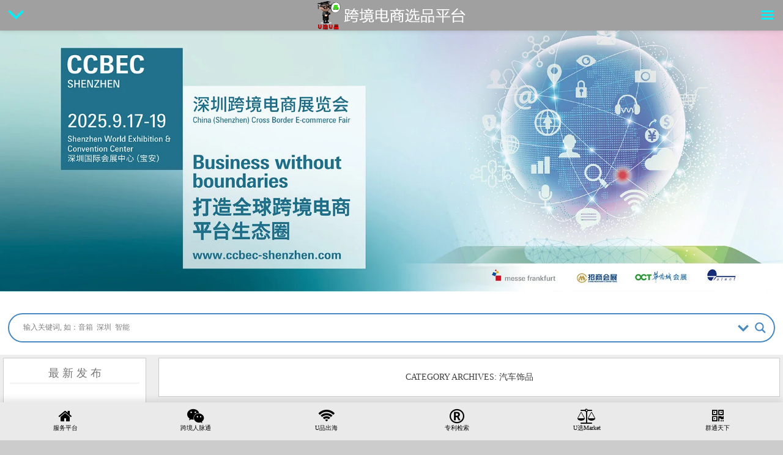

--- FILE ---
content_type: text/html; charset=UTF-8
request_url: https://uxup.cn/category/automobile-decorations
body_size: 121248
content:

















<!DOCTYPE html> <!--[if IE 7]><html class="ie ie7" lang="zh-Hans"> <![endif]--> <!--[if IE 8]><html class="ie ie8" lang="zh-Hans"> <![endif]--> <!--[if !(IE 7) | !(IE 8) ]><!--><html lang="zh-Hans"> <!--<![endif]--><head><meta charset="UTF-8"><meta name="viewport" content="width=device-width"><link rel="pingback" href="https://uxup.cn/xmlrpc.php"><style media="all">@import url('https://fonts.googleapis.com/css?family=Merriweather:300,400,600,700&display=swap');img:is([sizes=auto i],[sizes^="auto," i]){contain-intrinsic-size:3000px 1500px}img.wp-smiley,img.emoji{display:inline !important;border:none !important;box-shadow:none !important;height:1em !important;width:1em !important;margin:0 .07em !important;vertical-align:-.1em !important;background:0 0 !important;padding:0 !important}:root{--wp-block-synced-color:#7a00df;--wp-block-synced-color--rgb:122,0,223;--wp-bound-block-color:var(--wp-block-synced-color);--wp-editor-canvas-background:#ddd;--wp-admin-theme-color:#007cba;--wp-admin-theme-color--rgb:0,124,186;--wp-admin-theme-color-darker-10:#006ba1;--wp-admin-theme-color-darker-10--rgb:0,107,160.5;--wp-admin-theme-color-darker-20:#005a87;--wp-admin-theme-color-darker-20--rgb:0,90,135;--wp-admin-border-width-focus:2px}@media (min-resolution:192dpi){:root{--wp-admin-border-width-focus:1.5px}}.wp-element-button{cursor:pointer}:root .has-very-light-gray-background-color{background-color:#eee}:root .has-very-dark-gray-background-color{background-color:#313131}:root .has-very-light-gray-color{color:#eee}:root .has-very-dark-gray-color{color:#313131}:root .has-vivid-green-cyan-to-vivid-cyan-blue-gradient-background{background:linear-gradient(135deg,#00d084,#0693e3)}:root .has-purple-crush-gradient-background{background:linear-gradient(135deg,#34e2e4,#4721fb 50%,#ab1dfe)}:root .has-hazy-dawn-gradient-background{background:linear-gradient(135deg,#faaca8,#dad0ec)}:root .has-subdued-olive-gradient-background{background:linear-gradient(135deg,#fafae1,#67a671)}:root .has-atomic-cream-gradient-background{background:linear-gradient(135deg,#fdd79a,#004a59)}:root .has-nightshade-gradient-background{background:linear-gradient(135deg,#330968,#31cdcf)}:root .has-midnight-gradient-background{background:linear-gradient(135deg,#020381,#2874fc)}:root{--wp--preset--font-size--normal:16px;--wp--preset--font-size--huge:42px}.has-regular-font-size{font-size:1em}.has-larger-font-size{font-size:2.625em}.has-normal-font-size{font-size:var(--wp--preset--font-size--normal)}.has-huge-font-size{font-size:var(--wp--preset--font-size--huge)}.has-text-align-center{text-align:center}.has-text-align-left{text-align:left}.has-text-align-right{text-align:right}.has-fit-text{white-space:nowrap!important}#end-resizable-editor-section{display:none}.aligncenter{clear:both}.items-justified-left{justify-content:flex-start}.items-justified-center{justify-content:center}.items-justified-right{justify-content:flex-end}.items-justified-space-between{justify-content:space-between}.screen-reader-text{border:0;clip-path:inset(50%);height:1px;margin:-1px;overflow:hidden;padding:0;position:absolute;width:1px;word-wrap:normal!important}.screen-reader-text:focus{background-color:#ddd;clip-path:none;color:#444;display:block;font-size:1em;height:auto;left:5px;line-height:normal;padding:15px 23px 14px;text-decoration:none;top:5px;width:auto;z-index:100000}html :where(.has-border-color){border-style:solid}html :where([style*=border-top-color]){border-top-style:solid}html :where([style*=border-right-color]){border-right-style:solid}html :where([style*=border-bottom-color]){border-bottom-style:solid}html :where([style*=border-left-color]){border-left-style:solid}html :where([style*=border-width]){border-style:solid}html :where([style*=border-top-width]){border-top-style:solid}html :where([style*=border-right-width]){border-right-style:solid}html :where([style*=border-bottom-width]){border-bottom-style:solid}html :where([style*=border-left-width]){border-left-style:solid}html :where(img[class*=wp-image-]){height:auto;max-width:100%}:where(figure){margin:0 0 1em}html :where(.is-position-sticky){--wp-admin--admin-bar--position-offset:var(--wp-admin--admin-bar--height,0px)}@media screen and (max-width:600px){html :where(.is-position-sticky){--wp-admin--admin-bar--position-offset:0px}}:root{--wp--preset--aspect-ratio--square:1;--wp--preset--aspect-ratio--4-3:4/3;--wp--preset--aspect-ratio--3-4:3/4;--wp--preset--aspect-ratio--3-2:3/2;--wp--preset--aspect-ratio--2-3:2/3;--wp--preset--aspect-ratio--16-9:16/9;--wp--preset--aspect-ratio--9-16:9/16;--wp--preset--color--black:#000;--wp--preset--color--cyan-bluish-gray:#abb8c3;--wp--preset--color--white:#fff;--wp--preset--color--pale-pink:#f78da7;--wp--preset--color--vivid-red:#cf2e2e;--wp--preset--color--luminous-vivid-orange:#ff6900;--wp--preset--color--luminous-vivid-amber:#fcb900;--wp--preset--color--light-green-cyan:#7bdcb5;--wp--preset--color--vivid-green-cyan:#00d084;--wp--preset--color--pale-cyan-blue:#8ed1fc;--wp--preset--color--vivid-cyan-blue:#0693e3;--wp--preset--color--vivid-purple:#9b51e0;--wp--preset--gradient--vivid-cyan-blue-to-vivid-purple:linear-gradient(135deg,#0693e3 0%,#9b51e0 100%);--wp--preset--gradient--light-green-cyan-to-vivid-green-cyan:linear-gradient(135deg,#7adcb4 0%,#00d082 100%);--wp--preset--gradient--luminous-vivid-amber-to-luminous-vivid-orange:linear-gradient(135deg,#fcb900 0%,#ff6900 100%);--wp--preset--gradient--luminous-vivid-orange-to-vivid-red:linear-gradient(135deg,#ff6900 0%,#cf2e2e 100%);--wp--preset--gradient--very-light-gray-to-cyan-bluish-gray:linear-gradient(135deg,#eee 0%,#a9b8c3 100%);--wp--preset--gradient--cool-to-warm-spectrum:linear-gradient(135deg,#4aeadc 0%,#9778d1 20%,#cf2aba 40%,#ee2c82 60%,#fb6962 80%,#fef84c 100%);--wp--preset--gradient--blush-light-purple:linear-gradient(135deg,#ffceec 0%,#9896f0 100%);--wp--preset--gradient--blush-bordeaux:linear-gradient(135deg,#fecda5 0%,#fe2d2d 50%,#6b003e 100%);--wp--preset--gradient--luminous-dusk:linear-gradient(135deg,#ffcb70 0%,#c751c0 50%,#4158d0 100%);--wp--preset--gradient--pale-ocean:linear-gradient(135deg,#fff5cb 0%,#b6e3d4 50%,#33a7b5 100%);--wp--preset--gradient--electric-grass:linear-gradient(135deg,#caf880 0%,#71ce7e 100%);--wp--preset--gradient--midnight:linear-gradient(135deg,#020381 0%,#2874fc 100%);--wp--preset--font-size--small:13px;--wp--preset--font-size--medium:20px;--wp--preset--font-size--large:36px;--wp--preset--font-size--x-large:42px;--wp--preset--spacing--20:.44rem;--wp--preset--spacing--30:.67rem;--wp--preset--spacing--40:1rem;--wp--preset--spacing--50:1.5rem;--wp--preset--spacing--60:2.25rem;--wp--preset--spacing--70:3.38rem;--wp--preset--spacing--80:5.06rem;--wp--preset--shadow--natural:6px 6px 9px rgba(0,0,0,.2);--wp--preset--shadow--deep:12px 12px 50px rgba(0,0,0,.4);--wp--preset--shadow--sharp:6px 6px 0px rgba(0,0,0,.2);--wp--preset--shadow--outlined:6px 6px 0px -3px #fff,6px 6px #000;--wp--preset--shadow--crisp:6px 6px 0px #000}:where(.is-layout-flex){gap:.5em}:where(.is-layout-grid){gap:.5em}body .is-layout-flex{display:flex}.is-layout-flex{flex-wrap:wrap;align-items:center}.is-layout-flex>:is(*,div){margin:0}body .is-layout-grid{display:grid}.is-layout-grid>:is(*,div){margin:0}:where(.wp-block-columns.is-layout-flex){gap:2em}:where(.wp-block-columns.is-layout-grid){gap:2em}:where(.wp-block-post-template.is-layout-flex){gap:1.25em}:where(.wp-block-post-template.is-layout-grid){gap:1.25em}.has-black-color{color:var(--wp--preset--color--black) !important}.has-cyan-bluish-gray-color{color:var(--wp--preset--color--cyan-bluish-gray) !important}.has-white-color{color:var(--wp--preset--color--white) !important}.has-pale-pink-color{color:var(--wp--preset--color--pale-pink) !important}.has-vivid-red-color{color:var(--wp--preset--color--vivid-red) !important}.has-luminous-vivid-orange-color{color:var(--wp--preset--color--luminous-vivid-orange) !important}.has-luminous-vivid-amber-color{color:var(--wp--preset--color--luminous-vivid-amber) !important}.has-light-green-cyan-color{color:var(--wp--preset--color--light-green-cyan) !important}.has-vivid-green-cyan-color{color:var(--wp--preset--color--vivid-green-cyan) !important}.has-pale-cyan-blue-color{color:var(--wp--preset--color--pale-cyan-blue) !important}.has-vivid-cyan-blue-color{color:var(--wp--preset--color--vivid-cyan-blue) !important}.has-vivid-purple-color{color:var(--wp--preset--color--vivid-purple) !important}.has-black-background-color{background-color:var(--wp--preset--color--black) !important}.has-cyan-bluish-gray-background-color{background-color:var(--wp--preset--color--cyan-bluish-gray) !important}.has-white-background-color{background-color:var(--wp--preset--color--white) !important}.has-pale-pink-background-color{background-color:var(--wp--preset--color--pale-pink) !important}.has-vivid-red-background-color{background-color:var(--wp--preset--color--vivid-red) !important}.has-luminous-vivid-orange-background-color{background-color:var(--wp--preset--color--luminous-vivid-orange) !important}.has-luminous-vivid-amber-background-color{background-color:var(--wp--preset--color--luminous-vivid-amber) !important}.has-light-green-cyan-background-color{background-color:var(--wp--preset--color--light-green-cyan) !important}.has-vivid-green-cyan-background-color{background-color:var(--wp--preset--color--vivid-green-cyan) !important}.has-pale-cyan-blue-background-color{background-color:var(--wp--preset--color--pale-cyan-blue) !important}.has-vivid-cyan-blue-background-color{background-color:var(--wp--preset--color--vivid-cyan-blue) !important}.has-vivid-purple-background-color{background-color:var(--wp--preset--color--vivid-purple) !important}.has-black-border-color{border-color:var(--wp--preset--color--black) !important}.has-cyan-bluish-gray-border-color{border-color:var(--wp--preset--color--cyan-bluish-gray) !important}.has-white-border-color{border-color:var(--wp--preset--color--white) !important}.has-pale-pink-border-color{border-color:var(--wp--preset--color--pale-pink) !important}.has-vivid-red-border-color{border-color:var(--wp--preset--color--vivid-red) !important}.has-luminous-vivid-orange-border-color{border-color:var(--wp--preset--color--luminous-vivid-orange) !important}.has-luminous-vivid-amber-border-color{border-color:var(--wp--preset--color--luminous-vivid-amber) !important}.has-light-green-cyan-border-color{border-color:var(--wp--preset--color--light-green-cyan) !important}.has-vivid-green-cyan-border-color{border-color:var(--wp--preset--color--vivid-green-cyan) !important}.has-pale-cyan-blue-border-color{border-color:var(--wp--preset--color--pale-cyan-blue) !important}.has-vivid-cyan-blue-border-color{border-color:var(--wp--preset--color--vivid-cyan-blue) !important}.has-vivid-purple-border-color{border-color:var(--wp--preset--color--vivid-purple) !important}.has-vivid-cyan-blue-to-vivid-purple-gradient-background{background:var(--wp--preset--gradient--vivid-cyan-blue-to-vivid-purple) !important}.has-light-green-cyan-to-vivid-green-cyan-gradient-background{background:var(--wp--preset--gradient--light-green-cyan-to-vivid-green-cyan) !important}.has-luminous-vivid-amber-to-luminous-vivid-orange-gradient-background{background:var(--wp--preset--gradient--luminous-vivid-amber-to-luminous-vivid-orange) !important}.has-luminous-vivid-orange-to-vivid-red-gradient-background{background:var(--wp--preset--gradient--luminous-vivid-orange-to-vivid-red) !important}.has-very-light-gray-to-cyan-bluish-gray-gradient-background{background:var(--wp--preset--gradient--very-light-gray-to-cyan-bluish-gray) !important}.has-cool-to-warm-spectrum-gradient-background{background:var(--wp--preset--gradient--cool-to-warm-spectrum) !important}.has-blush-light-purple-gradient-background{background:var(--wp--preset--gradient--blush-light-purple) !important}.has-blush-bordeaux-gradient-background{background:var(--wp--preset--gradient--blush-bordeaux) !important}.has-luminous-dusk-gradient-background{background:var(--wp--preset--gradient--luminous-dusk) !important}.has-pale-ocean-gradient-background{background:var(--wp--preset--gradient--pale-ocean) !important}.has-electric-grass-gradient-background{background:var(--wp--preset--gradient--electric-grass) !important}.has-midnight-gradient-background{background:var(--wp--preset--gradient--midnight) !important}.has-small-font-size{font-size:var(--wp--preset--font-size--small) !important}.has-medium-font-size{font-size:var(--wp--preset--font-size--medium) !important}.has-large-font-size{font-size:var(--wp--preset--font-size--large) !important}.has-x-large-font-size{font-size:var(--wp--preset--font-size--x-large) !important}
/*! This file is auto-generated */
.wp-block-button__link{color:#fff;background-color:#32373c;border-radius:9999px;box-shadow:none;text-decoration:none;padding:calc(.667em + 2px) calc(1.333em + 2px);font-size:1.125em}.wp-block-file__button{background:#32373c;color:#fff;text-decoration:none}body.compensate-for-scrollbar{overflow:hidden}.fancybox-active{height:auto}.fancybox-is-hidden{left:-9999px;margin:0;position:absolute !important;top:-9999px;visibility:hidden}.fancybox-container{-webkit-backface-visibility:hidden;height:100%;left:0;outline:none;position:fixed;-webkit-tap-highlight-color:transparent;top:0;-ms-touch-action:manipulation;touch-action:manipulation;-webkit-transform:translateZ(0);transform:translateZ(0);width:100%;z-index:99992}.fancybox-container *{box-sizing:border-box}.fancybox-outer,.fancybox-inner,.fancybox-bg,.fancybox-stage{bottom:0;left:0;position:absolute;right:0;top:0}.fancybox-outer{-webkit-overflow-scrolling:touch;overflow-y:auto}.fancybox-bg{background:#1e1e1e;opacity:0;transition-duration:inherit;transition-property:opacity;transition-timing-function:cubic-bezier(.47,0,.74,.71)}.fancybox-is-open .fancybox-bg{opacity:.9;transition-timing-function:cubic-bezier(.22,.61,.36,1)}.fancybox-infobar,.fancybox-toolbar,.fancybox-caption,.fancybox-navigation .fancybox-button{direction:ltr;opacity:0;position:absolute;transition:opacity .25s ease,visibility 0s ease .25s;visibility:hidden;z-index:99997}.fancybox-show-infobar .fancybox-infobar,.fancybox-show-toolbar .fancybox-toolbar,.fancybox-show-caption .fancybox-caption,.fancybox-show-nav .fancybox-navigation .fancybox-button{opacity:1;transition:opacity .25s ease 0s,visibility 0s ease 0s;visibility:visible}.fancybox-infobar{color:#ccc;font-size:13px;-webkit-font-smoothing:subpixel-antialiased;height:44px;left:0;line-height:44px;min-width:44px;mix-blend-mode:difference;padding:0 10px;pointer-events:none;top:0;-webkit-touch-callout:none;-webkit-user-select:none;-moz-user-select:none;-ms-user-select:none;user-select:none}.fancybox-toolbar{right:0;top:0}.fancybox-stage{direction:ltr;overflow:visible;-webkit-transform:translateZ(0);transform:translateZ(0);z-index:99994}.fancybox-is-open .fancybox-stage{overflow:hidden}.fancybox-slide{-webkit-backface-visibility:hidden;display:none;height:100%;left:0;outline:none;overflow:auto;-webkit-overflow-scrolling:touch;padding:44px;position:absolute;text-align:center;top:0;transition-property:opacity,-webkit-transform;transition-property:transform,opacity;transition-property:transform,opacity,-webkit-transform;white-space:normal;width:100%;z-index:99994}.fancybox-slide:before{content:'';display:inline-block;font-size:0;height:100%;vertical-align:middle;width:0}.fancybox-is-sliding .fancybox-slide,.fancybox-slide--previous,.fancybox-slide--current,.fancybox-slide--next{display:block}.fancybox-slide--image{overflow:hidden;padding:44px 0}.fancybox-slide--image:before{display:none}.fancybox-slide--html{padding:6px}.fancybox-content{background:#fff;display:inline-block;margin:0;max-width:100%;overflow:auto;-webkit-overflow-scrolling:touch;padding:44px;position:relative;text-align:left;vertical-align:middle}.fancybox-slide--image .fancybox-content{-webkit-animation-timing-function:cubic-bezier(.5,0,.14,1);animation-timing-function:cubic-bezier(.5,0,.14,1);-webkit-backface-visibility:hidden;background:0 0;background-repeat:no-repeat;background-size:100% 100%;left:0;max-width:none;overflow:visible;padding:0;position:absolute;top:0;-webkit-transform-origin:top left;-ms-transform-origin:top left;transform-origin:top left;transition-property:opacity,-webkit-transform;transition-property:transform,opacity;transition-property:transform,opacity,-webkit-transform;-webkit-user-select:none;-moz-user-select:none;-ms-user-select:none;user-select:none;z-index:99995}.fancybox-can-zoomOut .fancybox-content{cursor:-webkit-zoom-out;cursor:zoom-out}.fancybox-can-zoomIn .fancybox-content{cursor:-webkit-zoom-in;cursor:zoom-in}.fancybox-can-swipe .fancybox-content,.fancybox-can-pan .fancybox-content{cursor:-webkit-grab;cursor:grab}.fancybox-is-grabbing .fancybox-content{cursor:-webkit-grabbing;cursor:grabbing}.fancybox-container [data-selectable=true]{cursor:text}.fancybox-image,.fancybox-spaceball{background:0 0;border:0;height:100%;object-fit:contain;margin:0;max-height:none;max-width:none;padding:0;-webkit-user-select:none;-moz-user-select:none;-ms-user-select:none;user-select:none;width:100%}.fancybox-spaceball{z-index:1}.fancybox-slide--video .fancybox-content,.fancybox-slide--map .fancybox-content,.fancybox-slide--iframe .fancybox-content{height:100%;overflow:visible;padding:0;width:100%}.fancybox-slide--video .fancybox-content{background:#000}.fancybox-slide--map .fancybox-content{background:#e5e3df}.fancybox-slide--iframe .fancybox-content{background:#fff}.fancybox-video,.fancybox-iframe{background:0 0;border:0;display:block;height:100%;margin:0;overflow:hidden;padding:0;width:100%}.fancybox-iframe{left:0;position:absolute;top:0}.fancybox-error{background:#fff;cursor:default;max-width:400px;padding:40px;width:100%}.fancybox-error p{color:#444;font-size:16px;line-height:20px;margin:0;padding:0}.fancybox-button{background:rgba(30,30,30,.6);border:0;border-radius:0;box-shadow:none;cursor:pointer;display:inline-block;height:44px;margin:0;padding:10px;position:relative;transition:color .2s;vertical-align:top;visibility:inherit;width:44px}.fancybox-button,.fancybox-button:visited,.fancybox-button:link{color:#ccc}.fancybox-button:hover{color:#fff}.fancybox-button:focus{outline:none}.fancybox-button.fancybox-focus{outline:1px dotted}.fancybox-button[disabled],.fancybox-button[disabled]:hover{color:#888;cursor:default;outline:none}.fancybox-button div{height:100%}.fancybox-button svg{display:block;height:100%;overflow:visible;position:relative;width:100%}.fancybox-button svg path{fill:currentColor;stroke-width:0}.fancybox-button--play svg:nth-child(2),.fancybox-button--fsenter svg:nth-child(2){display:none}.fancybox-button--pause svg:nth-child(1),.fancybox-button--fsexit svg:nth-child(1){display:none}.fancybox-progress{background:#ff5268;height:2px;left:0;position:absolute;right:0;top:0;-webkit-transform:scaleX(0);-ms-transform:scaleX(0);transform:scaleX(0);-webkit-transform-origin:0;-ms-transform-origin:0;transform-origin:0;transition-property:-webkit-transform;transition-property:transform;transition-property:transform,-webkit-transform;transition-timing-function:linear;z-index:99998}.fancybox-close-small{background:0 0;border:0;border-radius:0;color:#ccc;cursor:pointer;opacity:.8;padding:8px;position:absolute;right:-12px;top:-44px;z-index:401}.fancybox-close-small:hover{color:#fff;opacity:1}.fancybox-slide--html .fancybox-close-small{color:currentColor;padding:10px;right:0;top:0}.fancybox-slide--image.fancybox-is-scaling .fancybox-content{overflow:hidden}.fancybox-is-scaling .fancybox-close-small,.fancybox-is-zoomable.fancybox-can-pan .fancybox-close-small{display:none}.fancybox-navigation .fancybox-button{background-clip:content-box;height:100px;opacity:0;position:absolute;top:calc(50% - 50px);width:70px}.fancybox-navigation .fancybox-button div{padding:7px}.fancybox-navigation .fancybox-button--arrow_left{left:0;padding:31px 26px 31px 6px}.fancybox-navigation .fancybox-button--arrow_right{padding:31px 6px 31px 26px;right:0}.fancybox-caption{bottom:0;color:#eee;font-size:14px;font-weight:400;left:0;line-height:1.5;padding:25px 44px;right:0;text-align:center;z-index:99996}.fancybox-caption:before{background-image:url([data-uri]);background-repeat:repeat-x;background-size:contain;bottom:0;content:'';display:block;left:0;pointer-events:none;position:absolute;right:0;top:-44px;z-index:-1}.fancybox-caption a,.fancybox-caption a:link,.fancybox-caption a:visited{color:#ccc;text-decoration:none}.fancybox-caption a:hover{color:#fff;text-decoration:underline}.fancybox-loading{-webkit-animation:fancybox-rotate 1s linear infinite;animation:fancybox-rotate 1s linear infinite;background:0 0;border:4px solid #888;border-bottom-color:#fff;border-radius:50%;height:50px;left:50%;margin:-25px 0 0 -25px;opacity:.7;padding:0;position:absolute;top:50%;width:50px;z-index:99999}@-webkit-keyframes fancybox-rotate{100%{-webkit-transform:rotate(360deg);transform:rotate(360deg)}}@keyframes fancybox-rotate{100%{-webkit-transform:rotate(360deg);transform:rotate(360deg)}}.fancybox-animated{transition-timing-function:cubic-bezier(0,0,.25,1)}.fancybox-fx-slide.fancybox-slide--previous{opacity:0;-webkit-transform:translate3d(-100%,0,0);transform:translate3d(-100%,0,0)}.fancybox-fx-slide.fancybox-slide--next{opacity:0;-webkit-transform:translate3d(100%,0,0);transform:translate3d(100%,0,0)}.fancybox-fx-slide.fancybox-slide--current{opacity:1;-webkit-transform:translate3d(0,0,0);transform:translate3d(0,0,0)}.fancybox-fx-fade.fancybox-slide--previous,.fancybox-fx-fade.fancybox-slide--next{opacity:0;transition-timing-function:cubic-bezier(.19,1,.22,1)}.fancybox-fx-fade.fancybox-slide--current{opacity:1}.fancybox-fx-zoom-in-out.fancybox-slide--previous{opacity:0;-webkit-transform:scale3d(1.5,1.5,1.5);transform:scale3d(1.5,1.5,1.5)}.fancybox-fx-zoom-in-out.fancybox-slide--next{opacity:0;-webkit-transform:scale3d(.5,.5,.5);transform:scale3d(.5,.5,.5)}.fancybox-fx-zoom-in-out.fancybox-slide--current{opacity:1;-webkit-transform:scale3d(1,1,1);transform:scale3d(1,1,1)}.fancybox-fx-rotate.fancybox-slide--previous{opacity:0;-webkit-transform:rotate(-360deg);-ms-transform:rotate(-360deg);transform:rotate(-360deg)}.fancybox-fx-rotate.fancybox-slide--next{opacity:0;-webkit-transform:rotate(360deg);-ms-transform:rotate(360deg);transform:rotate(360deg)}.fancybox-fx-rotate.fancybox-slide--current{opacity:1;-webkit-transform:rotate(0deg);-ms-transform:rotate(0deg);transform:rotate(0deg)}.fancybox-fx-circular.fancybox-slide--previous{opacity:0;-webkit-transform:scale3d(0,0,0) translate3d(-100%,0,0);transform:scale3d(0,0,0) translate3d(-100%,0,0)}.fancybox-fx-circular.fancybox-slide--next{opacity:0;-webkit-transform:scale3d(0,0,0) translate3d(100%,0,0);transform:scale3d(0,0,0) translate3d(100%,0,0)}.fancybox-fx-circular.fancybox-slide--current{opacity:1;-webkit-transform:scale3d(1,1,1) translate3d(0,0,0);transform:scale3d(1,1,1) translate3d(0,0,0)}.fancybox-fx-tube.fancybox-slide--previous{-webkit-transform:translate3d(-100%,0,0) scale(.1) skew(-10deg);transform:translate3d(-100%,0,0) scale(.1) skew(-10deg)}.fancybox-fx-tube.fancybox-slide--next{-webkit-transform:translate3d(100%,0,0) scale(.1) skew(10deg);transform:translate3d(100%,0,0) scale(.1) skew(10deg)}.fancybox-fx-tube.fancybox-slide--current{-webkit-transform:translate3d(0,0,0) scale(1);transform:translate3d(0,0,0) scale(1)}@media all and (max-height:576px){.fancybox-caption{padding:12px}.fancybox-slide{padding-left:6px;padding-right:6px}.fancybox-slide--image{padding:6px 0}.fancybox-slide--image .fancybox-close-small{background:#4e4e4e;color:#f2f4f6;height:36px;opacity:1;padding:6px;right:0;top:0;width:36px}}.fancybox-share{background:#f4f4f4;border-radius:3px;max-width:90%;padding:30px;text-align:center}.fancybox-share h1{color:#222;font-size:35px;font-weight:700;margin:0 0 20px}.fancybox-share p{margin:0;padding:0}.fancybox-share__button{border:0;border-radius:3px;display:inline-block;font-size:14px;font-weight:700;line-height:40px;margin:0 5px 10px;min-width:130px;padding:0 15px;text-decoration:none;transition:all .2s;-webkit-user-select:none;-moz-user-select:none;-ms-user-select:none;user-select:none;white-space:nowrap}.fancybox-share__button:visited,.fancybox-share__button:link{color:#fff}.fancybox-share__button:hover{text-decoration:none}.fancybox-share__button--fb{background:#3b5998}.fancybox-share__button--fb:hover{background:#344e86}.fancybox-share__button--pt{background:#bd081d}.fancybox-share__button--pt:hover{background:#aa0719}.fancybox-share__button--tw{background:#1da1f2}.fancybox-share__button--tw:hover{background:#0d95e8}.fancybox-share__button svg{height:25px;margin-right:7px;position:relative;top:-1px;vertical-align:middle;width:25px}.fancybox-share__button svg path{fill:#fff}.fancybox-share__input{background:0 0;border:0;border-bottom:1px solid #d7d7d7;border-radius:0;color:#5d5b5b;font-size:14px;margin:10px 0 0;outline:none;padding:10px 15px;width:100%}.fancybox-thumbs{background:#ddd;bottom:0;display:none;margin:0;-webkit-overflow-scrolling:touch;-ms-overflow-style:-ms-autohiding-scrollbar;padding:2px 2px 4px;position:absolute;right:0;-webkit-tap-highlight-color:transparent;top:0;width:212px;z-index:99995}.fancybox-thumbs-x{overflow-x:auto;overflow-y:hidden}.fancybox-show-thumbs .fancybox-thumbs{display:block}.fancybox-show-thumbs .fancybox-inner{right:212px}.fancybox-thumbs__list{font-size:0;height:100%;list-style:none;margin:0;overflow-x:hidden;overflow-y:auto;padding:0;position:absolute;position:relative;white-space:nowrap;width:100%}.fancybox-thumbs-x .fancybox-thumbs__list{overflow:hidden}.fancybox-thumbs-y .fancybox-thumbs__list::-webkit-scrollbar{width:7px}.fancybox-thumbs-y .fancybox-thumbs__list::-webkit-scrollbar-track{background:#fff;border-radius:10px;box-shadow:inset 0 0 6px rgba(0,0,0,.3)}.fancybox-thumbs-y .fancybox-thumbs__list::-webkit-scrollbar-thumb{background:#2a2a2a;border-radius:10px}.fancybox-thumbs__list a{-webkit-backface-visibility:hidden;backface-visibility:hidden;background-color:rgba(0,0,0,.1);background-position:center center;background-repeat:no-repeat;background-size:cover;cursor:pointer;float:left;height:75px;margin:2px;max-height:calc(100% - 8px);max-width:calc(50% - 4px);outline:none;overflow:hidden;padding:0;position:relative;-webkit-tap-highlight-color:transparent;width:100px}.fancybox-thumbs__list a:before{border:6px solid #ff5268;bottom:0;content:'';left:0;opacity:0;position:absolute;right:0;top:0;transition:all .2s cubic-bezier(.25,.46,.45,.94);z-index:99991}.fancybox-thumbs__list a:focus:before{opacity:.5}.fancybox-thumbs__list a.fancybox-thumbs-active:before{opacity:1}.fancybox-container.fancybox-is-open{z-index:99999}@media all and (max-width:576px){.fancybox-thumbs{width:110px}.fancybox-show-thumbs .fancybox-inner{right:110px}.fancybox-thumbs__list a{max-width:calc(100% - 10px)}}.fancybox-content{height:auto!important}.qrc_btn_canvas{display:inline-block}div.qrc-modal-toggle{text-align:center;cursor:pointer}.qrc_modal{position:absolute;z-index:10000;top:0;left:0;visibility:hidden;width:100%;height:100%}.qrc_modal.is-visible{visibility:visible}.qrc-overlay{position:fixed;z-index:10;top:0;left:0;width:100%;height:100%;background:hsl(0 0% 0%/.5);visibility:hidden;opacity:0;transition:visibility 0s linear .3s,opacity .3s}.qrc_modal.is-visible .qrc-overlay{opacity:1;visibility:visible;transition-delay:0s}.qrc-modal-wrapper{padding:10px;overflow:hidden;position:fixed;z-index:9999;top:25%;left:50%;margin-left:-7em;background-color:#fff;box-shadow:0 0 1.5em hsl(0 0% 0%/.35)}.qrc-modal-transition{transition:all .3s .12s;transform:translateY(-10%);opacity:0}.qrc_modal.is-visible .qrc-modal-transition{transform:translateY(0);opacity:1}span.qrc-modal-toggle{top:0;position:absolute;line-height:1;padding:1px;background:#efefef;font-size:20px;cursor:pointer;right:0}.qrcswholewtapper .loadwrapper{//position:absolute;display:flex;justify-content:center;align-items:center}.qrcswholewtapper{position:relative}.qrcdownalodqr canvas{width:200px!important}.qrcdownalodqr .qrc_vcardcontent{margin:0 auto}.wp-bottom-menu{display:none;background:var(--wpbottommenu-bgcolor);width:100%;position:fixed;bottom:0;left:0;justify-content:space-around;padding:var(--wpbottommenu-wrapper-padding);box-shadow:0 -5px 10px rgba(0,0,0,.1);z-index:var(--wpbottommenu-zindex);transition:all .2s}.wp-bottom-menu-item{position:relative;display:flex;flex-direction:column;justify-content:center;align-items:center;height:auto;flex:1;font-size:var(--wpbottommenu-font-size);text-decoration:none;color:var(--wpbottommenu-text-color);cursor:pointer;user-select:none;text-decoration:none!important;transition:color .2s}.wp-bottom-menu-item:hover,.wp-bottom-menu-item.active,.wp-bottom-menu.sf-active .wp-bottom-menu-item.wp-bottom-menu-search-form-trigger{color:var(--wpbottommenu-h-text-color)}.wp-bottom-menu-item span{margin-top:-2px;color:inherit;font-size:10px;line-height:20px}.wp-bottom-menu-item i{font-size:var(--wpbottommenu-icon-size);color:var(--wpbottommenu-icon-color);font-family:FontAwesome;transition:color .2s}.wp-bottom-menu-item:hover i,.wp-bottom-menu-item.active i,.wp-bottom-menu.sf-active .wp-bottom-menu-item.wp-bottom-menu-search-form-trigger i{color:var(--wpbottommenu-h-icon-color)}.wp-bottom-menu-item svg{fill:var(--wpbottommenu-icon-color);width:var(--wpbottommenu-icon-size);height:var(--wpbottommenu-icon-size)}.wp-bottom-menu-item:hover svg,.wp-bottom-menu-item.active svg{fill:var(--wpbottommenu-h-icon-color)}.wp-bottom-menu-icon-wrapper{position:relative;line-height:0}.wp-bottom-menu-cart-count{position:absolute;box-sizing:content-box;top:-5px;left:50%;width:calc(var(--wpbottommenu-icon-size) * .75);height:calc(var(--wpbottommenu-icon-size) * .75);font-size:calc(var(--wpbottommenu-icon-size) * .5);line-height:calc(var(--wpbottommenu-icon-size) * .75);border:2px solid var(--wpbottommenu-bgcolor);border-radius:100%;text-align:center;background:var(--wpbottommenu-cart-count-bgcolor);color:var(--wpbottommenu-bgcolor);font-weight:700}.wp-bottom-menu-search-form-wrapper{display:none;position:fixed;bottom:0;left:0;width:100%;background:var(--wpbottommenu-bgcolor);padding:10px;transition:all .2s;transform:translateY(100%);box-sizing:border-box}.wp-bottom-menu-search-form-wrapper form{position:relative}.wp-bottom-menu-search-form input[type=search]{border:1px solid #eee;border-radius:8px;width:100%;font-size:16px;height:40px;padding-left:50px;padding-right:30px}.wp-bottom-menu-search-form input[type=search]::-webkit-search-decoration,.wp-bottom-menu-search-form input[type=search]::-webkit-search-cancel-button,.wp-bottom-menu-search-form input[type=search]::-webkit-search-results-button,.wp-bottom-menu-search-form input[type=search]::-webkit-search-results-decoration{display:none}.wp-bottom-menu-search-form i,.wp-bottom-menu-search-form svg{position:absolute;top:50%;left:30px;transform:translate(-50%,-50%)}.wp-bottom-menu-search-form-wrapper.sf-active{z-index:calc(var(--wpbottommenu-zindex) - 1);box-shadow:0 -5px 10px rgba(0,0,0,.1);transform:translateY(0)}.wp-bottom-menu.sf-active{box-shadow:none}.wp-bottom-menu-nav-wrapper{display:none;width:100%;height:100%;z-index:calc(var(--wpbottommenu-zindex) + 2 );position:fixed;left:0;top:0;background:var(--wpbottommenu-bgcolor);color:var(--wpbottommenu-text-color)}.wp-bottom-menu-nav-wrapper.active{display:grid;place-items:center;text-align:center}.wpbm-nav-items{position:relative;list-style-type:none;margin:0;padding:1em}.wpbm-nav-items li:not(:last-child){margin-bottom:1em}.wpbm-nav-items li a{color:inherit}.wpbm-nav-items li.current-menu-item a,.wpbm-nav-items li a:hover{color:var(--wpbottommenu-h-text-color)}.wpbm-nav-close{position:absolute;right:10%;top:10%;font-size:var(--wpbottommenu-icon-size);color:inherit;cursor:pointer}
/*!
 *  Font Awesome 4.7.0 by @davegandy - http://fontawesome.io - @fontawesome
 *  License - http://fontawesome.io/license (Font: SIL OFL 1.1, CSS: MIT License)
 */
@font-face{font-family:'FontAwesome';src:url(//uxup.cn/wp-content/plugins/wp-bottom-menu/inc/customizer/customizer-repeater/css/../fonts/fontawesome-webfont.eot?v=4.7.0);src:url(//uxup.cn/wp-content/plugins/wp-bottom-menu/inc/customizer/customizer-repeater/css/../fonts/fontawesome-webfont.eot?#iefix&v=4.7.0) format('embedded-opentype'),url(//uxup.cn/wp-content/plugins/wp-bottom-menu/inc/customizer/customizer-repeater/css/../fonts/fontawesome-webfont.woff2?v=4.7.0) format('woff2'),url(//uxup.cn/wp-content/plugins/wp-bottom-menu/inc/customizer/customizer-repeater/css/../fonts/fontawesome-webfont.woff?v=4.7.0) format('woff'),url(//uxup.cn/wp-content/plugins/wp-bottom-menu/inc/customizer/customizer-repeater/css/../fonts/fontawesome-webfont.ttf?v=4.7.0) format('truetype'),url(//uxup.cn/wp-content/plugins/wp-bottom-menu/inc/customizer/customizer-repeater/css/../fonts/fontawesome-webfont.svg?v=4.7.0#fontawesomeregular) format('svg');font-weight:400;font-style:normal}.fa{display:inline-block;font:normal normal normal 14px/1 FontAwesome;font-size:inherit;text-rendering:auto;-webkit-font-smoothing:antialiased;-moz-osx-font-smoothing:grayscale}.fa-lg{font-size:1.33333333em;line-height:.75em;vertical-align:-15%}.fa-2x{font-size:2em}.fa-3x{font-size:3em}.fa-4x{font-size:4em}.fa-5x{font-size:5em}.fa-fw{width:1.28571429em;text-align:center}.fa-ul{padding-left:0;margin-left:2.14285714em;list-style-type:none}.fa-ul>li{position:relative}.fa-li{position:absolute;left:-2.14285714em;width:2.14285714em;top:.14285714em;text-align:center}.fa-li.fa-lg{left:-1.85714286em}.fa-border{padding:.2em .25em .15em;border:solid .08em #eee;border-radius:.1em}.fa-pull-left{float:left}.fa-pull-right{float:right}.fa.fa-pull-left{margin-right:.3em}.fa.fa-pull-right{margin-left:.3em}.pull-right{float:right}.pull-left{float:left}.fa.pull-left{margin-right:.3em}.fa.pull-right{margin-left:.3em}.fa-spin{-webkit-animation:fa-spin 2s infinite linear;animation:fa-spin 2s infinite linear}.fa-pulse{-webkit-animation:fa-spin 1s infinite steps(8);animation:fa-spin 1s infinite steps(8)}@-webkit-keyframes fa-spin{0%{-webkit-transform:rotate(0deg);transform:rotate(0deg)}100%{-webkit-transform:rotate(359deg);transform:rotate(359deg)}}@keyframes fa-spin{0%{-webkit-transform:rotate(0deg);transform:rotate(0deg)}100%{-webkit-transform:rotate(359deg);transform:rotate(359deg)}}.fa-rotate-90{-ms-filter:"progid:DXImageTransform.Microsoft.BasicImage(rotation=1)";-webkit-transform:rotate(90deg);-ms-transform:rotate(90deg);transform:rotate(90deg)}.fa-rotate-180{-ms-filter:"progid:DXImageTransform.Microsoft.BasicImage(rotation=2)";-webkit-transform:rotate(180deg);-ms-transform:rotate(180deg);transform:rotate(180deg)}.fa-rotate-270{-ms-filter:"progid:DXImageTransform.Microsoft.BasicImage(rotation=3)";-webkit-transform:rotate(270deg);-ms-transform:rotate(270deg);transform:rotate(270deg)}.fa-flip-horizontal{-ms-filter:"progid:DXImageTransform.Microsoft.BasicImage(rotation=0, mirror=1)";-webkit-transform:scale(-1,1);-ms-transform:scale(-1,1);transform:scale(-1,1)}.fa-flip-vertical{-ms-filter:"progid:DXImageTransform.Microsoft.BasicImage(rotation=2, mirror=1)";-webkit-transform:scale(1,-1);-ms-transform:scale(1,-1);transform:scale(1,-1)}:root .fa-rotate-90,:root .fa-rotate-180,:root .fa-rotate-270,:root .fa-flip-horizontal,:root .fa-flip-vertical{filter:none}.fa-stack{position:relative;display:inline-block;width:2em;height:2em;line-height:2em;vertical-align:middle}.fa-stack-1x,.fa-stack-2x{position:absolute;left:0;width:100%;text-align:center}.fa-stack-1x{line-height:inherit}.fa-stack-2x{font-size:2em}.fa-inverse{color:#fff}.fa-glass:before{content:"\f000"}.fa-music:before{content:"\f001"}.fa-search:before{content:"\f002"}.fa-envelope-o:before{content:"\f003"}.fa-heart:before{content:"\f004"}.fa-star:before{content:"\f005"}.fa-star-o:before{content:"\f006"}.fa-user:before{content:"\f007"}.fa-film:before{content:"\f008"}.fa-th-large:before{content:"\f009"}.fa-th:before{content:"\f00a"}.fa-th-list:before{content:"\f00b"}.fa-check:before{content:"\f00c"}.fa-remove:before,.fa-close:before,.fa-times:before{content:"\f00d"}.fa-search-plus:before{content:"\f00e"}.fa-search-minus:before{content:"\f010"}.fa-power-off:before{content:"\f011"}.fa-signal:before{content:"\f012"}.fa-gear:before,.fa-cog:before{content:"\f013"}.fa-trash-o:before{content:"\f014"}.fa-home:before{content:"\f015"}.fa-file-o:before{content:"\f016"}.fa-clock-o:before{content:"\f017"}.fa-road:before{content:"\f018"}.fa-download:before{content:"\f019"}.fa-arrow-circle-o-down:before{content:"\f01a"}.fa-arrow-circle-o-up:before{content:"\f01b"}.fa-inbox:before{content:"\f01c"}.fa-play-circle-o:before{content:"\f01d"}.fa-rotate-right:before,.fa-repeat:before{content:"\f01e"}.fa-refresh:before{content:"\f021"}.fa-list-alt:before{content:"\f022"}.fa-lock:before{content:"\f023"}.fa-flag:before{content:"\f024"}.fa-headphones:before{content:"\f025"}.fa-volume-off:before{content:"\f026"}.fa-volume-down:before{content:"\f027"}.fa-volume-up:before{content:"\f028"}.fa-qrcode:before{content:"\f029"}.fa-barcode:before{content:"\f02a"}.fa-tag:before{content:"\f02b"}.fa-tags:before{content:"\f02c"}.fa-book:before{content:"\f02d"}.fa-bookmark:before{content:"\f02e"}.fa-print:before{content:"\f02f"}.fa-camera:before{content:"\f030"}.fa-font:before{content:"\f031"}.fa-bold:before{content:"\f032"}.fa-italic:before{content:"\f033"}.fa-text-height:before{content:"\f034"}.fa-text-width:before{content:"\f035"}.fa-align-left:before{content:"\f036"}.fa-align-center:before{content:"\f037"}.fa-align-right:before{content:"\f038"}.fa-align-justify:before{content:"\f039"}.fa-list:before{content:"\f03a"}.fa-dedent:before,.fa-outdent:before{content:"\f03b"}.fa-indent:before{content:"\f03c"}.fa-video-camera:before{content:"\f03d"}.fa-photo:before,.fa-image:before,.fa-picture-o:before{content:"\f03e"}.fa-pencil:before{content:"\f040"}.fa-map-marker:before{content:"\f041"}.fa-adjust:before{content:"\f042"}.fa-tint:before{content:"\f043"}.fa-edit:before,.fa-pencil-square-o:before{content:"\f044"}.fa-share-square-o:before{content:"\f045"}.fa-check-square-o:before{content:"\f046"}.fa-arrows:before{content:"\f047"}.fa-step-backward:before{content:"\f048"}.fa-fast-backward:before{content:"\f049"}.fa-backward:before{content:"\f04a"}.fa-play:before{content:"\f04b"}.fa-pause:before{content:"\f04c"}.fa-stop:before{content:"\f04d"}.fa-forward:before{content:"\f04e"}.fa-fast-forward:before{content:"\f050"}.fa-step-forward:before{content:"\f051"}.fa-eject:before{content:"\f052"}.fa-chevron-left:before{content:"\f053"}.fa-chevron-right:before{content:"\f054"}.fa-plus-circle:before{content:"\f055"}.fa-minus-circle:before{content:"\f056"}.fa-times-circle:before{content:"\f057"}.fa-check-circle:before{content:"\f058"}.fa-question-circle:before{content:"\f059"}.fa-info-circle:before{content:"\f05a"}.fa-crosshairs:before{content:"\f05b"}.fa-times-circle-o:before{content:"\f05c"}.fa-check-circle-o:before{content:"\f05d"}.fa-ban:before{content:"\f05e"}.fa-arrow-left:before{content:"\f060"}.fa-arrow-right:before{content:"\f061"}.fa-arrow-up:before{content:"\f062"}.fa-arrow-down:before{content:"\f063"}.fa-mail-forward:before,.fa-share:before{content:"\f064"}.fa-expand:before{content:"\f065"}.fa-compress:before{content:"\f066"}.fa-plus:before{content:"\f067"}.fa-minus:before{content:"\f068"}.fa-asterisk:before{content:"\f069"}.fa-exclamation-circle:before{content:"\f06a"}.fa-gift:before{content:"\f06b"}.fa-leaf:before{content:"\f06c"}.fa-fire:before{content:"\f06d"}.fa-eye:before{content:"\f06e"}.fa-eye-slash:before{content:"\f070"}.fa-warning:before,.fa-exclamation-triangle:before{content:"\f071"}.fa-plane:before{content:"\f072"}.fa-calendar:before{content:"\f073"}.fa-random:before{content:"\f074"}.fa-comment:before{content:"\f075"}.fa-magnet:before{content:"\f076"}.fa-chevron-up:before{content:"\f077"}.fa-chevron-down:before{content:"\f078"}.fa-retweet:before{content:"\f079"}.fa-shopping-cart:before{content:"\f07a"}.fa-folder:before{content:"\f07b"}.fa-folder-open:before{content:"\f07c"}.fa-arrows-v:before{content:"\f07d"}.fa-arrows-h:before{content:"\f07e"}.fa-bar-chart-o:before,.fa-bar-chart:before{content:"\f080"}.fa-twitter-square:before{content:"\f081"}.fa-facebook-square:before{content:"\f082"}.fa-camera-retro:before{content:"\f083"}.fa-key:before{content:"\f084"}.fa-gears:before,.fa-cogs:before{content:"\f085"}.fa-comments:before{content:"\f086"}.fa-thumbs-o-up:before{content:"\f087"}.fa-thumbs-o-down:before{content:"\f088"}.fa-star-half:before{content:"\f089"}.fa-heart-o:before{content:"\f08a"}.fa-sign-out:before{content:"\f08b"}.fa-linkedin-square:before{content:"\f08c"}.fa-thumb-tack:before{content:"\f08d"}.fa-external-link:before{content:"\f08e"}.fa-sign-in:before{content:"\f090"}.fa-trophy:before{content:"\f091"}.fa-github-square:before{content:"\f092"}.fa-upload:before{content:"\f093"}.fa-lemon-o:before{content:"\f094"}.fa-phone:before{content:"\f095"}.fa-square-o:before{content:"\f096"}.fa-bookmark-o:before{content:"\f097"}.fa-phone-square:before{content:"\f098"}.fa-twitter:before{content:"\f099"}.fa-facebook-f:before,.fa-facebook:before{content:"\f09a"}.fa-github:before{content:"\f09b"}.fa-unlock:before{content:"\f09c"}.fa-credit-card:before{content:"\f09d"}.fa-feed:before,.fa-rss:before{content:"\f09e"}.fa-hdd-o:before{content:"\f0a0"}.fa-bullhorn:before{content:"\f0a1"}.fa-bell:before{content:"\f0f3"}.fa-certificate:before{content:"\f0a3"}.fa-hand-o-right:before{content:"\f0a4"}.fa-hand-o-left:before{content:"\f0a5"}.fa-hand-o-up:before{content:"\f0a6"}.fa-hand-o-down:before{content:"\f0a7"}.fa-arrow-circle-left:before{content:"\f0a8"}.fa-arrow-circle-right:before{content:"\f0a9"}.fa-arrow-circle-up:before{content:"\f0aa"}.fa-arrow-circle-down:before{content:"\f0ab"}.fa-globe:before{content:"\f0ac"}.fa-wrench:before{content:"\f0ad"}.fa-tasks:before{content:"\f0ae"}.fa-filter:before{content:"\f0b0"}.fa-briefcase:before{content:"\f0b1"}.fa-arrows-alt:before{content:"\f0b2"}.fa-group:before,.fa-users:before{content:"\f0c0"}.fa-chain:before,.fa-link:before{content:"\f0c1"}.fa-cloud:before{content:"\f0c2"}.fa-flask:before{content:"\f0c3"}.fa-cut:before,.fa-scissors:before{content:"\f0c4"}.fa-copy:before,.fa-files-o:before{content:"\f0c5"}.fa-paperclip:before{content:"\f0c6"}.fa-save:before,.fa-floppy-o:before{content:"\f0c7"}.fa-square:before{content:"\f0c8"}.fa-navicon:before,.fa-reorder:before,.fa-bars:before{content:"\f0c9"}.fa-list-ul:before{content:"\f0ca"}.fa-list-ol:before{content:"\f0cb"}.fa-strikethrough:before{content:"\f0cc"}.fa-underline:before{content:"\f0cd"}.fa-table:before{content:"\f0ce"}.fa-magic:before{content:"\f0d0"}.fa-truck:before{content:"\f0d1"}.fa-pinterest:before{content:"\f0d2"}.fa-pinterest-square:before{content:"\f0d3"}.fa-google-plus-square:before{content:"\f0d4"}.fa-google-plus:before{content:"\f0d5"}.fa-money:before{content:"\f0d6"}.fa-caret-down:before{content:"\f0d7"}.fa-caret-up:before{content:"\f0d8"}.fa-caret-left:before{content:"\f0d9"}.fa-caret-right:before{content:"\f0da"}.fa-columns:before{content:"\f0db"}.fa-unsorted:before,.fa-sort:before{content:"\f0dc"}.fa-sort-down:before,.fa-sort-desc:before{content:"\f0dd"}.fa-sort-up:before,.fa-sort-asc:before{content:"\f0de"}.fa-envelope:before{content:"\f0e0"}.fa-linkedin:before{content:"\f0e1"}.fa-rotate-left:before,.fa-undo:before{content:"\f0e2"}.fa-legal:before,.fa-gavel:before{content:"\f0e3"}.fa-dashboard:before,.fa-tachometer:before{content:"\f0e4"}.fa-comment-o:before{content:"\f0e5"}.fa-comments-o:before{content:"\f0e6"}.fa-flash:before,.fa-bolt:before{content:"\f0e7"}.fa-sitemap:before{content:"\f0e8"}.fa-umbrella:before{content:"\f0e9"}.fa-paste:before,.fa-clipboard:before{content:"\f0ea"}.fa-lightbulb-o:before{content:"\f0eb"}.fa-exchange:before{content:"\f0ec"}.fa-cloud-download:before{content:"\f0ed"}.fa-cloud-upload:before{content:"\f0ee"}.fa-user-md:before{content:"\f0f0"}.fa-stethoscope:before{content:"\f0f1"}.fa-suitcase:before{content:"\f0f2"}.fa-bell-o:before{content:"\f0a2"}.fa-coffee:before{content:"\f0f4"}.fa-cutlery:before{content:"\f0f5"}.fa-file-text-o:before{content:"\f0f6"}.fa-building-o:before{content:"\f0f7"}.fa-hospital-o:before{content:"\f0f8"}.fa-ambulance:before{content:"\f0f9"}.fa-medkit:before{content:"\f0fa"}.fa-fighter-jet:before{content:"\f0fb"}.fa-beer:before{content:"\f0fc"}.fa-h-square:before{content:"\f0fd"}.fa-plus-square:before{content:"\f0fe"}.fa-angle-double-left:before{content:"\f100"}.fa-angle-double-right:before{content:"\f101"}.fa-angle-double-up:before{content:"\f102"}.fa-angle-double-down:before{content:"\f103"}.fa-angle-left:before{content:"\f104"}.fa-angle-right:before{content:"\f105"}.fa-angle-up:before{content:"\f106"}.fa-angle-down:before{content:"\f107"}.fa-desktop:before{content:"\f108"}.fa-laptop:before{content:"\f109"}.fa-tablet:before{content:"\f10a"}.fa-mobile-phone:before,.fa-mobile:before{content:"\f10b"}.fa-circle-o:before{content:"\f10c"}.fa-quote-left:before{content:"\f10d"}.fa-quote-right:before{content:"\f10e"}.fa-spinner:before{content:"\f110"}.fa-circle:before{content:"\f111"}.fa-mail-reply:before,.fa-reply:before{content:"\f112"}.fa-github-alt:before{content:"\f113"}.fa-folder-o:before{content:"\f114"}.fa-folder-open-o:before{content:"\f115"}.fa-smile-o:before{content:"\f118"}.fa-frown-o:before{content:"\f119"}.fa-meh-o:before{content:"\f11a"}.fa-gamepad:before{content:"\f11b"}.fa-keyboard-o:before{content:"\f11c"}.fa-flag-o:before{content:"\f11d"}.fa-flag-checkered:before{content:"\f11e"}.fa-terminal:before{content:"\f120"}.fa-code:before{content:"\f121"}.fa-mail-reply-all:before,.fa-reply-all:before{content:"\f122"}.fa-star-half-empty:before,.fa-star-half-full:before,.fa-star-half-o:before{content:"\f123"}.fa-location-arrow:before{content:"\f124"}.fa-crop:before{content:"\f125"}.fa-code-fork:before{content:"\f126"}.fa-unlink:before,.fa-chain-broken:before{content:"\f127"}.fa-question:before{content:"\f128"}.fa-info:before{content:"\f129"}.fa-exclamation:before{content:"\f12a"}.fa-superscript:before{content:"\f12b"}.fa-subscript:before{content:"\f12c"}.fa-eraser:before{content:"\f12d"}.fa-puzzle-piece:before{content:"\f12e"}.fa-microphone:before{content:"\f130"}.fa-microphone-slash:before{content:"\f131"}.fa-shield:before{content:"\f132"}.fa-calendar-o:before{content:"\f133"}.fa-fire-extinguisher:before{content:"\f134"}.fa-rocket:before{content:"\f135"}.fa-maxcdn:before{content:"\f136"}.fa-chevron-circle-left:before{content:"\f137"}.fa-chevron-circle-right:before{content:"\f138"}.fa-chevron-circle-up:before{content:"\f139"}.fa-chevron-circle-down:before{content:"\f13a"}.fa-html5:before{content:"\f13b"}.fa-css3:before{content:"\f13c"}.fa-anchor:before{content:"\f13d"}.fa-unlock-alt:before{content:"\f13e"}.fa-bullseye:before{content:"\f140"}.fa-ellipsis-h:before{content:"\f141"}.fa-ellipsis-v:before{content:"\f142"}.fa-rss-square:before{content:"\f143"}.fa-play-circle:before{content:"\f144"}.fa-ticket:before{content:"\f145"}.fa-minus-square:before{content:"\f146"}.fa-minus-square-o:before{content:"\f147"}.fa-level-up:before{content:"\f148"}.fa-level-down:before{content:"\f149"}.fa-check-square:before{content:"\f14a"}.fa-pencil-square:before{content:"\f14b"}.fa-external-link-square:before{content:"\f14c"}.fa-share-square:before{content:"\f14d"}.fa-compass:before{content:"\f14e"}.fa-toggle-down:before,.fa-caret-square-o-down:before{content:"\f150"}.fa-toggle-up:before,.fa-caret-square-o-up:before{content:"\f151"}.fa-toggle-right:before,.fa-caret-square-o-right:before{content:"\f152"}.fa-euro:before,.fa-eur:before{content:"\f153"}.fa-gbp:before{content:"\f154"}.fa-dollar:before,.fa-usd:before{content:"\f155"}.fa-rupee:before,.fa-inr:before{content:"\f156"}.fa-cny:before,.fa-rmb:before,.fa-yen:before,.fa-jpy:before{content:"\f157"}.fa-ruble:before,.fa-rouble:before,.fa-rub:before{content:"\f158"}.fa-won:before,.fa-krw:before{content:"\f159"}.fa-bitcoin:before,.fa-btc:before{content:"\f15a"}.fa-file:before{content:"\f15b"}.fa-file-text:before{content:"\f15c"}.fa-sort-alpha-asc:before{content:"\f15d"}.fa-sort-alpha-desc:before{content:"\f15e"}.fa-sort-amount-asc:before{content:"\f160"}.fa-sort-amount-desc:before{content:"\f161"}.fa-sort-numeric-asc:before{content:"\f162"}.fa-sort-numeric-desc:before{content:"\f163"}.fa-thumbs-up:before{content:"\f164"}.fa-thumbs-down:before{content:"\f165"}.fa-youtube-square:before{content:"\f166"}.fa-youtube:before{content:"\f167"}.fa-xing:before{content:"\f168"}.fa-xing-square:before{content:"\f169"}.fa-youtube-play:before{content:"\f16a"}.fa-dropbox:before{content:"\f16b"}.fa-stack-overflow:before{content:"\f16c"}.fa-instagram:before{content:"\f16d"}.fa-flickr:before{content:"\f16e"}.fa-adn:before{content:"\f170"}.fa-bitbucket:before{content:"\f171"}.fa-bitbucket-square:before{content:"\f172"}.fa-tumblr:before{content:"\f173"}.fa-tumblr-square:before{content:"\f174"}.fa-long-arrow-down:before{content:"\f175"}.fa-long-arrow-up:before{content:"\f176"}.fa-long-arrow-left:before{content:"\f177"}.fa-long-arrow-right:before{content:"\f178"}.fa-apple:before{content:"\f179"}.fa-windows:before{content:"\f17a"}.fa-android:before{content:"\f17b"}.fa-linux:before{content:"\f17c"}.fa-dribbble:before{content:"\f17d"}.fa-skype:before{content:"\f17e"}.fa-foursquare:before{content:"\f180"}.fa-trello:before{content:"\f181"}.fa-female:before{content:"\f182"}.fa-male:before{content:"\f183"}.fa-gittip:before,.fa-gratipay:before{content:"\f184"}.fa-sun-o:before{content:"\f185"}.fa-moon-o:before{content:"\f186"}.fa-archive:before{content:"\f187"}.fa-bug:before{content:"\f188"}.fa-vk:before{content:"\f189"}.fa-weibo:before{content:"\f18a"}.fa-renren:before{content:"\f18b"}.fa-pagelines:before{content:"\f18c"}.fa-stack-exchange:before{content:"\f18d"}.fa-arrow-circle-o-right:before{content:"\f18e"}.fa-arrow-circle-o-left:before{content:"\f190"}.fa-toggle-left:before,.fa-caret-square-o-left:before{content:"\f191"}.fa-dot-circle-o:before{content:"\f192"}.fa-wheelchair:before{content:"\f193"}.fa-vimeo-square:before{content:"\f194"}.fa-turkish-lira:before,.fa-try:before{content:"\f195"}.fa-plus-square-o:before{content:"\f196"}.fa-space-shuttle:before{content:"\f197"}.fa-slack:before{content:"\f198"}.fa-envelope-square:before{content:"\f199"}.fa-wordpress:before{content:"\f19a"}.fa-openid:before{content:"\f19b"}.fa-institution:before,.fa-bank:before,.fa-university:before{content:"\f19c"}.fa-mortar-board:before,.fa-graduation-cap:before{content:"\f19d"}.fa-yahoo:before{content:"\f19e"}.fa-google:before{content:"\f1a0"}.fa-reddit:before{content:"\f1a1"}.fa-reddit-square:before{content:"\f1a2"}.fa-stumbleupon-circle:before{content:"\f1a3"}.fa-stumbleupon:before{content:"\f1a4"}.fa-delicious:before{content:"\f1a5"}.fa-digg:before{content:"\f1a6"}.fa-pied-piper-pp:before{content:"\f1a7"}.fa-pied-piper-alt:before{content:"\f1a8"}.fa-drupal:before{content:"\f1a9"}.fa-joomla:before{content:"\f1aa"}.fa-language:before{content:"\f1ab"}.fa-fax:before{content:"\f1ac"}.fa-building:before{content:"\f1ad"}.fa-child:before{content:"\f1ae"}.fa-paw:before{content:"\f1b0"}.fa-spoon:before{content:"\f1b1"}.fa-cube:before{content:"\f1b2"}.fa-cubes:before{content:"\f1b3"}.fa-behance:before{content:"\f1b4"}.fa-behance-square:before{content:"\f1b5"}.fa-steam:before{content:"\f1b6"}.fa-steam-square:before{content:"\f1b7"}.fa-recycle:before{content:"\f1b8"}.fa-automobile:before,.fa-car:before{content:"\f1b9"}.fa-cab:before,.fa-taxi:before{content:"\f1ba"}.fa-tree:before{content:"\f1bb"}.fa-spotify:before{content:"\f1bc"}.fa-deviantart:before{content:"\f1bd"}.fa-soundcloud:before{content:"\f1be"}.fa-database:before{content:"\f1c0"}.fa-file-pdf-o:before{content:"\f1c1"}.fa-file-word-o:before{content:"\f1c2"}.fa-file-excel-o:before{content:"\f1c3"}.fa-file-powerpoint-o:before{content:"\f1c4"}.fa-file-photo-o:before,.fa-file-picture-o:before,.fa-file-image-o:before{content:"\f1c5"}.fa-file-zip-o:before,.fa-file-archive-o:before{content:"\f1c6"}.fa-file-sound-o:before,.fa-file-audio-o:before{content:"\f1c7"}.fa-file-movie-o:before,.fa-file-video-o:before{content:"\f1c8"}.fa-file-code-o:before{content:"\f1c9"}.fa-vine:before{content:"\f1ca"}.fa-codepen:before{content:"\f1cb"}.fa-jsfiddle:before{content:"\f1cc"}.fa-life-bouy:before,.fa-life-buoy:before,.fa-life-saver:before,.fa-support:before,.fa-life-ring:before{content:"\f1cd"}.fa-circle-o-notch:before{content:"\f1ce"}.fa-ra:before,.fa-resistance:before,.fa-rebel:before{content:"\f1d0"}.fa-ge:before,.fa-empire:before{content:"\f1d1"}.fa-git-square:before{content:"\f1d2"}.fa-git:before{content:"\f1d3"}.fa-y-combinator-square:before,.fa-yc-square:before,.fa-hacker-news:before{content:"\f1d4"}.fa-tencent-weibo:before{content:"\f1d5"}.fa-qq:before{content:"\f1d6"}.fa-wechat:before,.fa-weixin:before{content:"\f1d7"}.fa-send:before,.fa-paper-plane:before{content:"\f1d8"}.fa-send-o:before,.fa-paper-plane-o:before{content:"\f1d9"}.fa-history:before{content:"\f1da"}.fa-circle-thin:before{content:"\f1db"}.fa-header:before{content:"\f1dc"}.fa-paragraph:before{content:"\f1dd"}.fa-sliders:before{content:"\f1de"}.fa-share-alt:before{content:"\f1e0"}.fa-share-alt-square:before{content:"\f1e1"}.fa-bomb:before{content:"\f1e2"}.fa-soccer-ball-o:before,.fa-futbol-o:before{content:"\f1e3"}.fa-tty:before{content:"\f1e4"}.fa-binoculars:before{content:"\f1e5"}.fa-plug:before{content:"\f1e6"}.fa-slideshare:before{content:"\f1e7"}.fa-twitch:before{content:"\f1e8"}.fa-yelp:before{content:"\f1e9"}.fa-newspaper-o:before{content:"\f1ea"}.fa-wifi:before{content:"\f1eb"}.fa-calculator:before{content:"\f1ec"}.fa-paypal:before{content:"\f1ed"}.fa-google-wallet:before{content:"\f1ee"}.fa-cc-visa:before{content:"\f1f0"}.fa-cc-mastercard:before{content:"\f1f1"}.fa-cc-discover:before{content:"\f1f2"}.fa-cc-amex:before{content:"\f1f3"}.fa-cc-paypal:before{content:"\f1f4"}.fa-cc-stripe:before{content:"\f1f5"}.fa-bell-slash:before{content:"\f1f6"}.fa-bell-slash-o:before{content:"\f1f7"}.fa-trash:before{content:"\f1f8"}.fa-copyright:before{content:"\f1f9"}.fa-at:before{content:"\f1fa"}.fa-eyedropper:before{content:"\f1fb"}.fa-paint-brush:before{content:"\f1fc"}.fa-birthday-cake:before{content:"\f1fd"}.fa-area-chart:before{content:"\f1fe"}.fa-pie-chart:before{content:"\f200"}.fa-line-chart:before{content:"\f201"}.fa-lastfm:before{content:"\f202"}.fa-lastfm-square:before{content:"\f203"}.fa-toggle-off:before{content:"\f204"}.fa-toggle-on:before{content:"\f205"}.fa-bicycle:before{content:"\f206"}.fa-bus:before{content:"\f207"}.fa-ioxhost:before{content:"\f208"}.fa-angellist:before{content:"\f209"}.fa-cc:before{content:"\f20a"}.fa-shekel:before,.fa-sheqel:before,.fa-ils:before{content:"\f20b"}.fa-meanpath:before{content:"\f20c"}.fa-buysellads:before{content:"\f20d"}.fa-connectdevelop:before{content:"\f20e"}.fa-dashcube:before{content:"\f210"}.fa-forumbee:before{content:"\f211"}.fa-leanpub:before{content:"\f212"}.fa-sellsy:before{content:"\f213"}.fa-shirtsinbulk:before{content:"\f214"}.fa-simplybuilt:before{content:"\f215"}.fa-skyatlas:before{content:"\f216"}.fa-cart-plus:before{content:"\f217"}.fa-cart-arrow-down:before{content:"\f218"}.fa-diamond:before{content:"\f219"}.fa-ship:before{content:"\f21a"}.fa-user-secret:before{content:"\f21b"}.fa-motorcycle:before{content:"\f21c"}.fa-street-view:before{content:"\f21d"}.fa-heartbeat:before{content:"\f21e"}.fa-venus:before{content:"\f221"}.fa-mars:before{content:"\f222"}.fa-mercury:before{content:"\f223"}.fa-intersex:before,.fa-transgender:before{content:"\f224"}.fa-transgender-alt:before{content:"\f225"}.fa-venus-double:before{content:"\f226"}.fa-mars-double:before{content:"\f227"}.fa-venus-mars:before{content:"\f228"}.fa-mars-stroke:before{content:"\f229"}.fa-mars-stroke-v:before{content:"\f22a"}.fa-mars-stroke-h:before{content:"\f22b"}.fa-neuter:before{content:"\f22c"}.fa-genderless:before{content:"\f22d"}.fa-facebook-official:before{content:"\f230"}.fa-pinterest-p:before{content:"\f231"}.fa-whatsapp:before{content:"\f232"}.fa-server:before{content:"\f233"}.fa-user-plus:before{content:"\f234"}.fa-user-times:before{content:"\f235"}.fa-hotel:before,.fa-bed:before{content:"\f236"}.fa-viacoin:before{content:"\f237"}.fa-train:before{content:"\f238"}.fa-subway:before{content:"\f239"}.fa-medium:before{content:"\f23a"}.fa-yc:before,.fa-y-combinator:before{content:"\f23b"}.fa-optin-monster:before{content:"\f23c"}.fa-opencart:before{content:"\f23d"}.fa-expeditedssl:before{content:"\f23e"}.fa-battery-4:before,.fa-battery:before,.fa-battery-full:before{content:"\f240"}.fa-battery-3:before,.fa-battery-three-quarters:before{content:"\f241"}.fa-battery-2:before,.fa-battery-half:before{content:"\f242"}.fa-battery-1:before,.fa-battery-quarter:before{content:"\f243"}.fa-battery-0:before,.fa-battery-empty:before{content:"\f244"}.fa-mouse-pointer:before{content:"\f245"}.fa-i-cursor:before{content:"\f246"}.fa-object-group:before{content:"\f247"}.fa-object-ungroup:before{content:"\f248"}.fa-sticky-note:before{content:"\f249"}.fa-sticky-note-o:before{content:"\f24a"}.fa-cc-jcb:before{content:"\f24b"}.fa-cc-diners-club:before{content:"\f24c"}.fa-clone:before{content:"\f24d"}.fa-balance-scale:before{content:"\f24e"}.fa-hourglass-o:before{content:"\f250"}.fa-hourglass-1:before,.fa-hourglass-start:before{content:"\f251"}.fa-hourglass-2:before,.fa-hourglass-half:before{content:"\f252"}.fa-hourglass-3:before,.fa-hourglass-end:before{content:"\f253"}.fa-hourglass:before{content:"\f254"}.fa-hand-grab-o:before,.fa-hand-rock-o:before{content:"\f255"}.fa-hand-stop-o:before,.fa-hand-paper-o:before{content:"\f256"}.fa-hand-scissors-o:before{content:"\f257"}.fa-hand-lizard-o:before{content:"\f258"}.fa-hand-spock-o:before{content:"\f259"}.fa-hand-pointer-o:before{content:"\f25a"}.fa-hand-peace-o:before{content:"\f25b"}.fa-trademark:before{content:"\f25c"}.fa-registered:before{content:"\f25d"}.fa-creative-commons:before{content:"\f25e"}.fa-gg:before{content:"\f260"}.fa-gg-circle:before{content:"\f261"}.fa-tripadvisor:before{content:"\f262"}.fa-odnoklassniki:before{content:"\f263"}.fa-odnoklassniki-square:before{content:"\f264"}.fa-get-pocket:before{content:"\f265"}.fa-wikipedia-w:before{content:"\f266"}.fa-safari:before{content:"\f267"}.fa-chrome:before{content:"\f268"}.fa-firefox:before{content:"\f269"}.fa-opera:before{content:"\f26a"}.fa-internet-explorer:before{content:"\f26b"}.fa-tv:before,.fa-television:before{content:"\f26c"}.fa-contao:before{content:"\f26d"}.fa-500px:before{content:"\f26e"}.fa-amazon:before{content:"\f270"}.fa-calendar-plus-o:before{content:"\f271"}.fa-calendar-minus-o:before{content:"\f272"}.fa-calendar-times-o:before{content:"\f273"}.fa-calendar-check-o:before{content:"\f274"}.fa-industry:before{content:"\f275"}.fa-map-pin:before{content:"\f276"}.fa-map-signs:before{content:"\f277"}.fa-map-o:before{content:"\f278"}.fa-map:before{content:"\f279"}.fa-commenting:before{content:"\f27a"}.fa-commenting-o:before{content:"\f27b"}.fa-houzz:before{content:"\f27c"}.fa-vimeo:before{content:"\f27d"}.fa-black-tie:before{content:"\f27e"}.fa-fonticons:before{content:"\f280"}.fa-reddit-alien:before{content:"\f281"}.fa-edge:before{content:"\f282"}.fa-credit-card-alt:before{content:"\f283"}.fa-codiepie:before{content:"\f284"}.fa-modx:before{content:"\f285"}.fa-fort-awesome:before{content:"\f286"}.fa-usb:before{content:"\f287"}.fa-product-hunt:before{content:"\f288"}.fa-mixcloud:before{content:"\f289"}.fa-scribd:before{content:"\f28a"}.fa-pause-circle:before{content:"\f28b"}.fa-pause-circle-o:before{content:"\f28c"}.fa-stop-circle:before{content:"\f28d"}.fa-stop-circle-o:before{content:"\f28e"}.fa-shopping-bag:before{content:"\f290"}.fa-shopping-basket:before{content:"\f291"}.fa-hashtag:before{content:"\f292"}.fa-bluetooth:before{content:"\f293"}.fa-bluetooth-b:before{content:"\f294"}.fa-percent:before{content:"\f295"}.fa-gitlab:before{content:"\f296"}.fa-wpbeginner:before{content:"\f297"}.fa-wpforms:before{content:"\f298"}.fa-envira:before{content:"\f299"}.fa-universal-access:before{content:"\f29a"}.fa-wheelchair-alt:before{content:"\f29b"}.fa-question-circle-o:before{content:"\f29c"}.fa-blind:before{content:"\f29d"}.fa-audio-description:before{content:"\f29e"}.fa-volume-control-phone:before{content:"\f2a0"}.fa-braille:before{content:"\f2a1"}.fa-assistive-listening-systems:before{content:"\f2a2"}.fa-asl-interpreting:before,.fa-american-sign-language-interpreting:before{content:"\f2a3"}.fa-deafness:before,.fa-hard-of-hearing:before,.fa-deaf:before{content:"\f2a4"}.fa-glide:before{content:"\f2a5"}.fa-glide-g:before{content:"\f2a6"}.fa-signing:before,.fa-sign-language:before{content:"\f2a7"}.fa-low-vision:before{content:"\f2a8"}.fa-viadeo:before{content:"\f2a9"}.fa-viadeo-square:before{content:"\f2aa"}.fa-snapchat:before{content:"\f2ab"}.fa-snapchat-ghost:before{content:"\f2ac"}.fa-snapchat-square:before{content:"\f2ad"}.fa-pied-piper:before{content:"\f2ae"}.fa-first-order:before{content:"\f2b0"}.fa-yoast:before{content:"\f2b1"}.fa-themeisle:before{content:"\f2b2"}.fa-google-plus-circle:before,.fa-google-plus-official:before{content:"\f2b3"}.fa-fa:before,.fa-font-awesome:before{content:"\f2b4"}.fa-handshake-o:before{content:"\f2b5"}.fa-envelope-open:before{content:"\f2b6"}.fa-envelope-open-o:before{content:"\f2b7"}.fa-linode:before{content:"\f2b8"}.fa-address-book:before{content:"\f2b9"}.fa-address-book-o:before{content:"\f2ba"}.fa-vcard:before,.fa-address-card:before{content:"\f2bb"}.fa-vcard-o:before,.fa-address-card-o:before{content:"\f2bc"}.fa-user-circle:before{content:"\f2bd"}.fa-user-circle-o:before{content:"\f2be"}.fa-user-o:before{content:"\f2c0"}.fa-id-badge:before{content:"\f2c1"}.fa-drivers-license:before,.fa-id-card:before{content:"\f2c2"}.fa-drivers-license-o:before,.fa-id-card-o:before{content:"\f2c3"}.fa-quora:before{content:"\f2c4"}.fa-free-code-camp:before{content:"\f2c5"}.fa-telegram:before{content:"\f2c6"}.fa-thermometer-4:before,.fa-thermometer:before,.fa-thermometer-full:before{content:"\f2c7"}.fa-thermometer-3:before,.fa-thermometer-three-quarters:before{content:"\f2c8"}.fa-thermometer-2:before,.fa-thermometer-half:before{content:"\f2c9"}.fa-thermometer-1:before,.fa-thermometer-quarter:before{content:"\f2ca"}.fa-thermometer-0:before,.fa-thermometer-empty:before{content:"\f2cb"}.fa-shower:before{content:"\f2cc"}.fa-bathtub:before,.fa-s15:before,.fa-bath:before{content:"\f2cd"}.fa-podcast:before{content:"\f2ce"}.fa-window-maximize:before{content:"\f2d0"}.fa-window-minimize:before{content:"\f2d1"}.fa-window-restore:before{content:"\f2d2"}.fa-times-rectangle:before,.fa-window-close:before{content:"\f2d3"}.fa-times-rectangle-o:before,.fa-window-close-o:before{content:"\f2d4"}.fa-bandcamp:before{content:"\f2d5"}.fa-grav:before{content:"\f2d6"}.fa-etsy:before{content:"\f2d7"}.fa-imdb:before{content:"\f2d8"}.fa-ravelry:before{content:"\f2d9"}.fa-eercast:before{content:"\f2da"}.fa-microchip:before{content:"\f2db"}.fa-snowflake-o:before{content:"\f2dc"}.fa-superpowers:before{content:"\f2dd"}.fa-wpexplorer:before{content:"\f2de"}.fa-meetup:before{content:"\f2e0"}.sr-only{position:absolute;width:1px;height:1px;padding:0;margin:-1px;overflow:hidden;clip:rect(0,0,0,0);border:0}.sr-only-focusable:active,.sr-only-focusable:focus{position:static;width:auto;height:auto;margin:0;overflow:visible;clip:auto}.ppress-hint-wrap[class*=hint--]{display:inline-block;position:relative}.ppress-hint-wrap[class*=hint--]:after,.ppress-hint-wrap[class*=hint--]:before{visibility:hidden;opacity:0;z-index:1000000;pointer-events:none;transition:all .3s;position:absolute;transform:translate(0,0)}.ppress-hint-wrap[class*=hint--]:hover:after,.ppress-hint-wrap[class*=hint--]:hover:before{visibility:visible;opacity:1;transition-delay:.1s}.ppress-hint-wrap[class*=hint--]:before{content:"";z-index:1000001;background:0 0;border:6px solid #0000;position:absolute}.ppress-hint-wrap[class*=hint--]:after{color:#fff;white-space:nowrap;text-shadow:0 -1px #000;background:#383838;padding:8px 10px;font-family:Helvetica Neue,Helvetica,Arial,sans-serif;font-size:12px;line-height:12px;box-shadow:4px 4px 8px #0000004d}.ppress-hint-wrap[class*=hint--][aria-label]:after{content:attr(aria-label)}.ppress-hint-wrap[class*=hint--][data-hint]:after{content:attr(data-hint)}.ppress-hint-wrap[aria-label=""]:after,.ppress-hint-wrap[aria-label=""]:before,[data-hint=""]:after,[data-hint=""]:before{display:none!important}.ppress-hint-wrap.hint--top-left:before,.ppress-hint-wrap.hint--top-right:before,.ppress-hint-wrap.hint--top:before{border-top-color:#383838}.ppress-hint-wrap.hint--bottom-left:before,.ppress-hint-wrap.hint--bottom-right:before,.ppress-hint-wrap.hint--bottom:before{border-bottom-color:#383838}.ppress-hint-wrap.hint--top:after,.ppress-hint-wrap.hint--top:before{bottom:100%;left:50%}.ppress-hint-wrap.hint--top:before{margin-bottom:-11px;left:calc(50% - 6px)}.ppress-hint-wrap.hint--top:after{transform:translate(-50%)}.ppress-hint-wrap.hint--top:hover:before{transform:translateY(-8px)}.ppress-hint-wrap.hint--top:hover:after{transform:translate(-50%)translateY(-8px)}.ppress-hint-wrap.hint--bottom:after,.ppress-hint-wrap.hint--bottom:before{top:100%;left:50%}.ppress-hint-wrap.hint--bottom:before{margin-top:-11px;left:calc(50% - 6px)}.ppress-hint-wrap.hint--bottom:after{transform:translate(-50%)}.ppress-hint-wrap.hint--bottom:hover:before{transform:translateY(8px)}.ppress-hint-wrap.hint--bottom:hover:after{transform:translate(-50%)translateY(8px)}.ppress-hint-wrap.hint--right:before{border-right-color:#383838;margin-bottom:-6px;margin-left:-11px}.ppress-hint-wrap.hint--right:after{margin-bottom:-14px}.ppress-hint-wrap.hint--right:after,.ppress-hint-wrap.hint--right:before{bottom:50%;left:100%}.ppress-hint-wrap.hint--right:hover:after,.ppress-hint-wrap.hint--right:hover:before{transform:translate(8px)}.ppress-hint-wrap.hint--left:before{border-left-color:#383838;margin-bottom:-6px;margin-right:-11px}.ppress-hint-wrap.hint--left:after{margin-bottom:-14px}.ppress-hint-wrap.hint--left:after,.ppress-hint-wrap.hint--left:before{bottom:50%;right:100%}.ppress-hint-wrap.hint--left:hover:after,.ppress-hint-wrap.hint--left:hover:before{transform:translate(-8px)}.ppress-hint-wrap.hint--top-left:after,.ppress-hint-wrap.hint--top-left:before{bottom:100%;left:50%}.ppress-hint-wrap.hint--top-left:before{margin-bottom:-11px;left:calc(50% - 6px)}.ppress-hint-wrap.hint--top-left:after{margin-left:12px;transform:translate(-100%)}.ppress-hint-wrap.hint--top-left:hover:before{transform:translateY(-8px)}.ppress-hint-wrap.hint--top-left:hover:after{transform:translate(-100%)translateY(-8px)}.ppress-hint-wrap.hint--top-right:after,.ppress-hint-wrap.hint--top-right:before{bottom:100%;left:50%}.ppress-hint-wrap.hint--top-right:before{margin-bottom:-11px;left:calc(50% - 6px)}.ppress-hint-wrap.hint--top-right:after{margin-left:-12px;transform:translate(0)}.ppress-hint-wrap.hint--top-right:hover:after,.ppress-hint-wrap.hint--top-right:hover:before{transform:translateY(-8px)}.ppress-hint-wrap.hint--bottom-left:after,.ppress-hint-wrap.hint--bottom-left:before{top:100%;left:50%}.ppress-hint-wrap.hint--bottom-left:before{margin-top:-11px;left:calc(50% - 6px)}.ppress-hint-wrap.hint--bottom-left:after{margin-left:12px;transform:translate(-100%)}.ppress-hint-wrap.hint--bottom-left:hover:before{transform:translateY(8px)}.ppress-hint-wrap.hint--bottom-left:hover:after{transform:translate(-100%)translateY(8px)}.ppress-hint-wrap.hint--bottom-right:after,.ppress-hint-wrap.hint--bottom-right:before{top:100%;left:50%}.ppress-hint-wrap.hint--bottom-right:before{margin-top:-11px;left:calc(50% - 6px)}.ppress-hint-wrap.hint--bottom-right:after{margin-left:-12px;transform:translate(0)}.ppress-hint-wrap.hint--bottom-right:hover:after,.ppress-hint-wrap.hint--bottom-right:hover:before{transform:translateY(8px)}.ppress-hint-wrap.hint--large:after,.ppress-hint-wrap.hint--medium:after,.ppress-hint-wrap.hint--small:after{white-space:normal;word-wrap:break-word;line-height:1.4em}.ppress-hint-wrap.hint--small:after{width:80px}.ppress-hint-wrap.hint--medium:after{width:150px}.ppress-hint-wrap.hint--large:after{width:300px}.ppress-hint-wrap.hint--error:after{text-shadow:0 -1px #592726;background-color:#b34e4d}.ppress-hint-wrap.hint--error.ppress-hint-wrap.hint--top-left:before,.ppress-hint-wrap.hint--error.ppress-hint-wrap.hint--top-right:before,.ppress-hint-wrap.hint--error.ppress-hint-wrap.hint--top:before{border-top-color:#b34e4d}.ppress-hint-wrap.hint--error.ppress-hint-wrap.hint--bottom-left:before,.ppress-hint-wrap.hint--error.ppress-hint-wrap.hint--bottom-right:before,.ppress-hint-wrap.hint--error.ppress-hint-wrap.hint--bottom:before{border-bottom-color:#b34e4d}.ppress-hint-wrap.hint--error.ppress-hint-wrap.hint--left:before{border-left-color:#b34e4d}.ppress-hint-wrap.hint--error.ppress-hint-wrap.hint--right:before{border-right-color:#b34e4d}.ppress-hint-wrap.hint--warning:after{text-shadow:0 -1px #6c5328;background-color:#c09854}.ppress-hint-wrap.hint--warning.ppress-hint-wrap.hint--top-left:before,.ppress-hint-wrap.hint--warning.ppress-hint-wrap.hint--top-right:before,.ppress-hint-wrap.hint--warning.ppress-hint-wrap.hint--top:before{border-top-color:#c09854}.ppress-hint-wrap.hint--warning.ppress-hint-wrap.hint--bottom-left:before,.ppress-hint-wrap.hint--warning.ppress-hint-wrap.hint--bottom-right:before,.ppress-hint-wrap.hint--warning.ppress-hint-wrap.hint--bottom:before{border-bottom-color:#c09854}.ppress-hint-wrap.hint--warning.ppress-hint-wrap.hint--left:before{border-left-color:#c09854}.ppress-hint-wrap.hint--warning.ppress-hint-wrap.hint--right:before{border-right-color:#c09854}.ppress-hint-wrap.hint--info:after{text-shadow:0 -1px #1a3c4d;background-color:#3986ac}.ppress-hint-wrap.hint--info.ppress-hint-wrap.hint--top-left:before,.ppress-hint-wrap.hint--info.ppress-hint-wrap.hint--top-right:before,.ppress-hint-wrap.hint--info.ppress-hint-wrap.hint--top:before{border-top-color:#3986ac}.ppress-hint-wrap.hint--info.ppress-hint-wrap.hint--bottom-left:before,.ppress-hint-wrap.hint--info.ppress-hint-wrap.hint--bottom-right:before,.ppress-hint-wrap.hint--info.ppress-hint-wrap.hint--bottom:before{border-bottom-color:#3986ac}.ppress-hint-wrap.hint--info.ppress-hint-wrap.hint--left:before{border-left-color:#3986ac}.ppress-hint-wrap.hint--info.ppress-hint-wrap.hint--right:before{border-right-color:#3986ac}.ppress-hint-wrap.hint--success:after{text-shadow:0 -1px #1a321a;background-color:#458746}.ppress-hint-wrap.hint--success.ppress-hint-wrap.hint--top-left:before,.ppress-hint-wrap.hint--success.ppress-hint-wrap.hint--top-right:before,.ppress-hint-wrap.hint--success.ppress-hint-wrap.hint--top:before{border-top-color:#458746}.ppress-hint-wrap.hint--success.ppress-hint-wrap.hint--bottom-left:before,.ppress-hint-wrap.hint--success.ppress-hint-wrap.hint--bottom-right:before,.ppress-hint-wrap.hint--success.ppress-hint-wrap.hint--bottom:before{border-bottom-color:#458746}.ppress-hint-wrap.hint--success.ppress-hint-wrap.hint--left:before{border-left-color:#458746}.ppress-hint-wrap.hint--success.ppress-hint-wrap.hint--right:before{border-right-color:#458746}.ppress-hint-wrap.hint--always:after,.ppress-hint-wrap.hint--always:before{opacity:1;visibility:visible}.ppress-hint-wrap.hint--always.ppress-hint-wrap.hint--top:before{transform:translateY(-8px)}.ppress-hint-wrap.hint--always.ppress-hint-wrap.hint--top:after{transform:translate(-50%)translateY(-8px)}.ppress-hint-wrap.hint--always.ppress-hint-wrap.hint--top-left:before{transform:translateY(-8px)}.ppress-hint-wrap.hint--always.ppress-hint-wrap.hint--top-left:after{transform:translate(-100%)translateY(-8px)}.ppress-hint-wrap.hint--always.ppress-hint-wrap.hint--top-right:after,.ppress-hint-wrap.hint--always.ppress-hint-wrap.hint--top-right:before{transform:translateY(-8px)}.ppress-hint-wrap.hint--always.ppress-hint-wrap.hint--bottom:before{transform:translateY(8px)}.ppress-hint-wrap.hint--always.ppress-hint-wrap.hint--bottom:after{transform:translate(-50%)translateY(8px)}.ppress-hint-wrap.hint--always.ppress-hint-wrap.hint--bottom-left:before{transform:translateY(8px)}.ppress-hint-wrap.hint--always.ppress-hint-wrap.hint--bottom-left:after{transform:translate(-100%)translateY(8px)}.ppress-hint-wrap.hint--always.ppress-hint-wrap.hint--bottom-right:after,.ppress-hint-wrap.hint--always.ppress-hint-wrap.hint--bottom-right:before{transform:translateY(8px)}.ppress-hint-wrap.hint--always.ppress-hint-wrap.hint--left:after,.ppress-hint-wrap.hint--always.ppress-hint-wrap.hint--left:before{transform:translate(-8px)}.ppress-hint-wrap.hint--always.ppress-hint-wrap.hint--right:after,.ppress-hint-wrap.hint--always.ppress-hint-wrap.hint--right:before{transform:translate(8px)}.ppress-hint-wrap.hint--rounded:after{border-radius:4px}.ppress-hint-wrap.hint--no-animate:after,.ppress-hint-wrap.hint--no-animate:before{transition-duration:0s}.ppress-hint-wrap.hint--bounce:after,.ppress-hint-wrap.hint--bounce:before{-webkit-transition:opacity .3s,visibility .3s,-webkit-transform .3s cubic-bezier(.71,1.7,.77,1.24);-moz-transition:opacity .3s,visibility .3s,-moz-transform .3s cubic-bezier(.71,1.7,.77,1.24);transition:opacity .3s,visibility .3s,transform .3s cubic-bezier(.71,1.7,.77,1.24)}.ppress-hint-wrap.hint--no-shadow:after,.ppress-hint-wrap.hint--no-shadow:before{text-shadow:initial;box-shadow:initial}.ppress-checkout__form *{--ppress-heading-fs:22px;--ppress-body-fs:16px;--ppress-btn-color:#2563eb;box-sizing:border-box;font-size:var(--ppress-body-fs)}.ppress-checkout__form{flex-wrap:wrap;width:100%;max-width:100%;margin:1px auto 10px;line-height:20px;display:flex;position:relative}.ppress-checkout__form p{margin:0 0 5px;padding:0}.ppress-checkout__form .ppress-main-checkout-form__block .ppress-main-checkout-form__social_login_wrap{padding:5px}.ppress-checkout__form .ppress-main-checkout-form__block .ppress-main-checkout-form__login_form_wrap{flex-wrap:wrap;display:flex}.ppress-checkout__form .ppress-main-checkout-form__block .ppress-main-checkout-form__logged_in_text_wrap{margin:5px 0 10px}.ppress-checkout__form .ppress-main-checkout-form__block .ppress-main-checkout-form__logged_in_text_wrap .ppress-main-checkout-form__block__item{background-color:#eff6ff;border-radius:6px;padding:14px 16px}.ppress-checkout__form .ppress-main-checkout-form__block .ppress-main-checkout-form__logged_in_text_wrap .ppress-main-checkout-form__block__item p,.ppress-checkout__form .ppress-main-checkout-form__block .ppress-main-checkout-form__logged_in_text_wrap .ppress-main-checkout-form__block__item a{margin:0;font-size:14px;line-height:20px}.ppress-checkout__form .ppress-main-checkout-form__block .ppress-main-checkout-form__login_form_wrap .ppress-main-checkout-form__block__item{margin-bottom:5px}.ppress-checkout__form .ppress-main-checkout-form__block .ppress-main-checkout-form__login_form_wrap .ppress-main-checkout-form__block__item:last-of-type{margin-bottom:15px}.ppress-checkout__form .ppress-main-checkout-form__block .ppress-main-checkout-form__login_form_wrap .ppress-main-checkout-form__block__item.ppress-login-submit-btn p{margin:10px 0;padding:0}.ppress-checkout__form .ppress-checkout-section.ppress-checkout_side_section{order:2;width:35%}.ppress-checkout__form .ppress-checkout-section.ppress-checkout_main{order:1;width:65%;padding:0 30px 0 0}.ppress-checkout__form .ppress-checkout_order_summary{border:1px solid #e5e7eb;border-radius:5px}.ppress-checkout__form .ppress-checkout_order_summary__plan_name{font-size:var(--ppress-body-fs);border-bottom:1px solid #e4e4e4;padding:10px 20px;font-weight:700}.ppress-checkout__form .ppress-checkout_order_summary__plan_price{font-size:14px;font-weight:500}.ppress-checkout__form .ppress-checkout_order_summary__bottom_details *{font-size:var(--ppress-body-fs)}.ppress-checkout__form .ppress-checkout_order_summary__bottom_details .checkout_order_summary__fee_structure__item dd a{margin:0;padding:0;font-size:14px;text-decoration:none;display:block}.ppress-checkout__form .checkout_order_summary__fee_structure__item dt .checkout_order_summary__fee_structure__item__trial_term{background:unset;margin-left:0;padding-left:0;font-weight:600;display:block}.ppress-checkout__form .ppress-checkout_order_summary__bottom_details,.ppress-checkout__form .ppress-checkout_order_summary__plan_description{padding:10px 20px}.ppress-checkout__form .ppress-checkout_order_summary__plan_description{line-height:1.7;font-size:var(--ppress-body-fs);border-bottom:1px solid #e5e7eb;padding:20px}.ppress-checkout__form .checkout_order_summary__fee_structure__item{font-size:var(--ppress-body-fs);flex-wrap:nowrap;padding:5px 0;display:flex}.ppress-checkout__form .checkout_order_summary__fee_structure__item dt{text-align:left;width:60%}.ppress-checkout__form .checkout_order_summary__fee_structure__item dd{text-align:right;width:40%}.ppress-checkout__form .checkout_order_summary__fee_structure__item dt span{color:#4b5563;letter-spacing:.35px;background-color:#e5e7eb;border-radius:9999px;margin-left:5px;padding:2px 6px;font-size:12px}.ppress-checkout__form .ppress-main-checkout-form__block fieldset{border:0;margin:0;padding:0}.ppress-checkout__form .ppress-main-checkout-form__block .ppress-main-checkout-form__block__fieldset{border:0;margin:10px 0 0;padding:20px 0 0}.ppress-checkout__form .ppress-main-checkout-form__block .ppress-main-checkout-form__block__fieldset:first-of-type{border:0;margin-top:10px;padding-top:0}.ppress-checkout__form .ppress-main-checkout-form__block legend{color:#000;font-size:var(--ppress-heading-fs);background:0 0;border:0;width:100%;margin:0 0 15px;padding:0 5px;font-weight:700;line-height:1.7;position:static}.ppress-checkout__form .ppress-main-checkout-form__block legend span{font-size:var(--ppress-heading-fs)}.ppress-checkout__form .ppress-main-checkout-form__block a.ppress-checkout-show-login-form{cursor:pointer;float:right;vertical-align:baseline;margin:0;padding:0;font-size:14px;font-weight:400;line-height:35px;text-decoration:none}.ppress-checkout__form .ppress-checkout_order_summary__discount{margin:0 0 5px}.ppress-checkout__form .ppress-checkout_order_summary__discount p{font-size:14px}.ppress-checkout__form .ppress-checkout__link{cursor:pointer;margin:10px 0;padding:0;font-size:14px;font-weight:400;line-height:35px;text-decoration:none}.ppress-checkout__form a.ppress-checkout-show-login-form{cursor:pointer;float:right;vertical-align:baseline;margin:0;padding:0;font-size:14px;font-weight:400;line-height:35px;text-decoration:none}.ppress-checkout__form .ppress-main-checkout-form__block .ppress-main-checkout-form__block__item{width:calc(100% - 5px);margin-bottom:15px;padding:5px;display:inline-block}.ppress-checkout__form .ppress-main-checkout-form__block__fieldset .ppress-main-checkout-form__login_form_wrap .ppress-main-checkout-form__block__item{margin-bottom:10px}.ppress-checkout-form__payment_method__content_wrap .ppress-main-checkout-form__block__item:first-of-type{margin-top:15px}.ppress-checkout__form .ppress-main-checkout-form__block__fieldset .ppress-main-checkout-form__block__item:last-of-type{margin-bottom:0}.ppress-checkout__form .ppress-required{color:#ef4444}.ppress-checkout__form .ppress-main-checkout-form__block__item.ppress-co-half{width:calc(50% - 5px)}.ppress-checkout__form .ppress-main-checkout-form__block__item.ppress-two-third{width:calc(66.6667% - 5px)}.ppress-checkout__form .ppress-main-checkout-form__block__item.ppress-one-third{width:calc(33.3333% - 5px)}.ppress-checkout__form .ppress-main-checkout-form__block__item.ppress-expiry-date{width:calc(40% - 5px)}.ppress-checkout__form .ppress-main-checkout-form__block__item.ppress-cc-cvc{width:calc(60% - 5px)}.ppress-checkout__form .press-main-checkout-form__block__item__cc_expiry_date{flex-wrap:wrap;width:100%;display:flex}.ppress-checkout__form .press-main-checkout-form__block__item__cc_expiry_date select{background-image:url([data-uri]);background-position:right 20px center;background-repeat:no-repeat;background-size:10px;margin:0 5px 0 0;width:calc(50% - 5px)!important}.ppress-checkout__form .press-main-checkout-form__block__item__cc_expiry_date select:last-of-type{margin-right:0}.ppress-checkout__form label.checkout_order_summary__discount__label{width:100%;line-height:20px}.ppress-checkout__form .checkout_order_summary__discount__field_wrap{margin-bottom:20px}.ppress-checkout__form .ppress-checkout-section .ppress-checkout-form__place_order_wrap{margin:20px 0 10px}.ppress-checkout__form .ppress-checkout-section #ppress-paypal-button-element{margin:16px 0 0}.ppress-checkout__form .ppress-checkout-section input:not([type=checkbox]):not([type=radio]),.ppress-checkout__form .ppress-checkout-section select,.ppress-checkout__form .ppress-checkout-section textarea,.ppress-checkout__form .ppress-checkout-section #ppress-stripe-card-element{background-color:#fff;border:1px solid #d1d5db;border-radius:6px;width:100%;height:auto;padding:8px 12px;line-height:20px;box-shadow:0 0 #0000,0 0 #0000,0 1px 2px #0000000d}.ppress-checkout__form .ppress-checkout-section #ppress-stripe-card-element{padding-top:10px;padding-bottom:10px}.ppress-checkout__form .ppress-checkout-section textarea{min-height:100px}.ppress-checkout__form .ppress-checkout-section.ppress-checkout_main input[type=submit]{background:var(--ppress-btn-color);background:var(--ppress-btn-color);background-color:var(--ppress-btn-color);color:#fff;box-shadow:none;text-align:center;-webkit-appearance:none;border-color:#0000;width:100%;height:auto;padding:12px 16px;font-weight:500;display:block}.ppress-checkout__form .ppress-checkout-section.ppress-checkout_main input[type=submit]:disabled{opacity:.65}.ppress-checkout__form .ppress-checkout-section input[type=checkbox],.ppress-checkout__form .ppress-checkout-section input[type=radio]{vertical-align:middle;color:#4f46e5;border:1px solid #d1d5db;border-radius:100%;width:16px;height:16px;margin:0;padding:0 5px;display:inline-block}.ppress-checkout__form .ppress-checkout-section input[type=checkbox]{cursor:pointer;border-radius:0}.ppress-checkout__form .ppress-checkout-section input:not([type=checkbox]):not([type=radio]):focus,.ppress-checkout__form .ppress-checkout-section textarea:focus,.ppress-checkout__form .ppress-checkout-section #ppress-stripe-card-element:focus{outline-offset:2px;box-shadow:0 0 0 0 #fff,0 0 0 calc(1px + 0px)var(--ppress-btn-color),0 0 #0000;border-color:#2563eb;outline:2px solid #0000}.ppress-checkout__form .ppress-checkout-section input[type=submit]:hover{filter:brightness(85%)}.ppress-checkout__form .ppress-checkout-section label{vertical-align:baseline;font-weight:500;line-height:25px;display:block}.ppress-checkout__form .ppress-checkout-section .pp-checkbox-wrap label,.ppress-checkout__form .ppress-checkout-section .pp-radio-wrap label{display:inline-block}.ppress-checkout__form .ppress-checkout-section .pp-checkbox-wrap .ppress-checkout-field__input,.ppress-checkout__form .ppress-checkout-section .pp-radio-wrap .ppress-checkout-field__input{margin-right:5px}.ppress-checkout__form .checkout_order_summary__discount__field_wrap input[type=text].checkout_order_summary__discount__input{width:68%;display:inline-block}.ppress-checkout__form .ppress-checkout-section input[type=submit].ppress-apply-discount-btn{color:#4b5563;background-color:#d1d5db;border:0;border-radius:6px;width:25%;margin-left:10px;padding:8px 15px;font-size:14px;font-weight:500;line-height:20px;display:inline-block}.ppress-checkout__form .ppress-checkout_charge_details{padding:10px 20px}.ppress-checkout__form .ppress-checkout_charge_details span{font-weight:700}.ppress-checkout__form .ppress-checkout-form__payment_methods_wrap{border:1px solid #ddd;border-radius:5px;margin:5px 0 0;padding:0;line-height:1;list-style:none;overflow:visible}.ppress-checkout__form .ppress-checkout-form__payment_method{border-top:1px solid #ddd;padding:0}.ppress-checkout__form .ppress-checkout-form__payment_method:first-of-type{border-top:none;border-bottom:none}.ppress-checkout__form .ppress-checkout-form__payment_method__title_wrap{background:#fff;margin:0;padding:16px 8px}.ppress-checkout__form .ppress-checkout-form__payment_method__title_wrap:first-of-type{border-top-left-radius:5px;border-top-right-radius:5px}.ppress-checkout__form .ppress-checkout-form__payment_method:last-of-type .ppress-checkout-form__payment_method__title_wrap{border-bottom-right-radius:5px;border-bottom-left-radius:5px}.ppress-checkout__form .ppress-checkout-section .ppress-checkout-form__payment_method__title_wrap label{cursor:pointer;width:calc(100% - 30px);margin:0;padding-top:2px;padding-left:5px;line-height:1;display:inline-block;position:relative}.ppress-checkout__form .ppress-checkout-form__payment_method__icons{position:absolute;top:-5px;right:20px}.ppress-checkout__form .ppress-checkout-form__payment_method__icons img,.ppress-checkout__form .ppress-checkout-form__payment_method__icons svg{max-height:22px}.ppress-checkout__form .ppress-checkout-form__payment_method .ppress-checkout-form__payment_method__content_wrap p{margin:0!important}.ppress-checkout__form .ppress-checkout-form__payment_method .ppress-checkout-form__payment_method__content_wrap{background:#f4f4f4;border-top:1px solid #ddd;padding:20px 10px;display:none;margin:0!important}.ppress-checkout__form .ppress-checkout-form__payment_method:last-of-type .ppress-checkout-form__payment_method__content_wrap{border-bottom-right-radius:5px;border-bottom-left-radius:5px}.ppress-checkout__form .ppress-checkout-form__payment_method .ppress-checkout-form__payment_method__content_wrap p{margin:0;padding:0 5px;font-size:14px;line-height:1.25}.ppress-checkout__form .ppress-checkout-form__payment_method .ppress-checkout-form__payment_method__title_wrap input[type=radio]{vertical-align:bottom}.ppress-checkout__form .ppress-checkout-form__payment_method.ppress-active .ppress-checkout-form__payment_method__content_wrap{display:block}.ppress-checkout__form .ppress-checkout-form__payment_method__content_wrap label{line-height:20px}.ppress-checkout__form .ppress-checkout-form__payment_method__content_wrap .ppress-checkout-form__payment_method__heading{font-size:var(--ppress-body-fs);border-bottom:1px solid #e4e4e4;margin:15px 0;padding:10px 5px;font-weight:700}.ppress-checkout__form .ppress-checkout-form__terms_condition_wrap,.ppress-checkout__form .ppress-checkout-form__before_button_wrap{border:0;margin:0;padding:40px 0 0}.ppress-checkout__form .ppress-checkout-form__terms_condition_wrap+.ppress-checkout-form__before_button_wrap{padding-top:0}.ppress-checkout__form .ppress-checkout-form__terms_condition_wrap .ppress-checkout-form__terms_condition__checkbox__label span,.ppress-checkout__form .ppress-checkout-form__before_button_wrap .ppress-checkout-form__before_button__checkbox__label span{vertical-align:middle}.ppress-checkout__form .ppress-checkout-form__terms_condition__content{border:1px solid #e5e7eb;border-radius:6px;max-height:200px;margin:0 0 20px;padding:20px;display:none;overflow:auto}.ppress-checkout__form .ppress-checkout-form__terms_condition__checkbox_wrap,.ppress-checkout__form .ppress-checkout-form__before_button__checkbox_wrap{margin:0 0 20px}.ppress-checkout__form .ppress-checkout__form__preloader{z-index:99995;background:#fafafae6;width:100%;height:100%;position:absolute;top:0}.ppress-checkout__form .ppress-checkout__form__spinner{text-align:center;width:85px;height:85px;margin:auto;display:block;position:fixed;top:40%;right:50%}.ppress-checkout__form .ppress-checkout__form__spinner:after{content:" ";border:6px solid #212529;border-color:#212529 #0000;border-radius:50%;width:70px;height:70px;margin:8px;animation:1.2s linear infinite ppress-dual-ring;display:block}@keyframes ppress-dual-ring{0%{transform:rotate(0)}to{transform:rotate(360deg)}}.ppress-checkout__form .ppress-checkout-alert,.ppress-checkout__form .ppress-alert{border-radius:6px;width:100%;margin:10px 0;padding:12px 16px}.ppress-checkout__form .ppress-checkout-alert ul,.ppress-checkout__form .ppress-alert ul{margin:0 0 0 16px;padding:0;list-style-type:disc}.ppress-checkout__form .ppress-checkout-alert li,.ppress-checkout__form .ppress-alert li,.ppress-checkout__form .ppress-checkout-alert p,.ppress-checkout__form .ppress-alert p,.ppress-checkout__form .ppress-checkout-alert li strong,.ppress-checkout__form .ppress-alert li strong{font-size:var(--ppress-body-fs);font-weight:400;line-height:22px;margin:0!important;padding:0!important}.ppress-checkout__form .ppress-checkout-alert li strong,.ppress-checkout__form .ppress-alert li strong{font-weight:700}.ppress-checkout__form .ppress-checkout-alert.ppress-error,.ppress-checkout__form .ppress-alert.ppress-error{color:#b91c1c;background-color:#fef2f2}.ppress-checkout__form .ppress-checkout-alert.ppress-success,.ppress-checkout__form .ppress-alert.ppress-success{color:#065f46;background-color:#ecfdf5}.ppress-checkout-alert.ppress-warning,.ppress-alert.ppress-warning{color:#a16207;background-color:#fefce8;border-left:4px solid #facc15;border-radius:0}.ppress-checkout__form .ppress-checkout-alert p,.ppress-checkout__form .ppress-alert p{font-weight:500}.ppress-checkout__form .ppress-checkout_order_summary #ppress-checkout-coupon-code-wrap{display:none}.ppress-main-checkout-form__block__fieldset .ppress-main-checkout-form__block__group_selector_label{cursor:pointer;background-color:#fff;border:1px solid #e5e7eb;border-radius:8px;padding:24px;box-shadow:0 1px 2px #0000000d;display:flex!important}.ppress-main-checkout-form__block__fieldset .ppress-main-checkout-form__block__group_selector__span_wrap{align-items:center;padding-left:10px;display:flex}.ppress-main-checkout-form__block__fieldset .ppress-main-checkout-form__block__group_selector__span{flex-direction:column;font-size:1rem;line-height:20px;display:flex}.ppress-main-checkout-form__block__fieldset .ppress-main-checkout-form__block__group_selector__title{font-weight:500}.ppress-main-checkout-form__block__fieldset .ppress-main-checkout-form__block__group_selector__price_wrap{order:2;margin-top:0;margin-left:auto;font-size:1rem;line-height:20px;display:flex}.ppress-main-checkout-form__block__fieldset .ppress-main-checkout-form__block__group_selector__price_amount{font-weight:500}.ppress-main-checkout-form__block__fieldset .ppress-main-checkout-form__block__group_selector__price_duration{margin-left:4px}.ppress-main-checkout-form__block__fieldset .ppress-main-checkout-form__block__group_selector_label:not(:first-child){margin-top:16px;margin-bottom:0}.ppress-main-checkout-form__block__fieldset .ppress-main-checkout-form__block__group_selector_label input[type=radio]{height:auto!important}.ppress-main-checkout-form__block__fieldset .ppress-main-checkout-form__block__group_selector_label:has(input[type=radio]:checked){border-width:2.5px}.ppress-checkout__form.ppressui340 .ppress-checkout-section.ppress-checkout_side_section,.ppress-checkout__form.ppressui500 .ppress-checkout-section.ppress-checkout_side_section,.ppress-checkout__form.ppressui768 .ppress-checkout-section.ppress-checkout_side_section,.ppress-checkout__form.ppressui800 .ppress-checkout-section.ppress-checkout_side_section,.ppress-checkout__form.ppressui960 .ppress-checkout-section.ppress-checkout_side_section,.ppress-checkout__form.ppressui340 .ppress-checkout-section.ppress-checkout_main,.ppress-checkout__form.ppressui500 .ppress-checkout-section.ppress-checkout_main,.ppress-checkout__form.ppressui768 .ppress-checkout-section.ppress-checkout_main,.ppress-checkout__form.ppressui800 .ppress-checkout-section.ppress-checkout_main,.ppress-checkout__form.ppressui960 .ppress-checkout-section.ppress-checkout_main{width:100%}.ppress-checkout__form.ppressui340 .ppress-checkout-section.ppress-checkout_side_section,.ppress-checkout__form.ppressui500 .ppress-checkout-section.ppress-checkout_side_section,.ppress-checkout__form.ppressui768 .ppress-checkout-section.ppress-checkout_side_section,.ppress-checkout__form.ppressui800 .ppress-checkout-section.ppress-checkout_side_section,.ppress-checkout__form.ppressui960 .ppress-checkout-section.ppress-checkout_side_section{order:1;margin-bottom:15px}.ppress-checkout__form.ppressui340 .ppress-checkout-section.ppress-checkout_main,.ppress-checkout__form.ppressui500 .ppress-checkout-section.ppress-checkout_main,.ppress-checkout__form.ppressui768 .ppress-checkout-section.ppress-checkout_main,.ppress-checkout__form.ppressui800 .ppress-checkout-section.ppress-checkout_main,.ppress-checkout__form.ppressui960 .ppress-checkout-section.ppress-checkout_main{order:2;padding-right:0}.ppress-checkout__form.ppressui340 .ppress-main-checkout-form__block .ppress-main-checkout-form__block__item,.ppress-checkout__form.ppressui500 .ppress-main-checkout-form__block .ppress-main-checkout-form__block__item,.ppress-checkout__form.ppressui768 .ppress-main-checkout-form__block .ppress-main-checkout-form__block__item{width:100%}.profilepress-myaccount-orders-subs,.profilepress-myaccount-orders-subs *{font-family:Inter var,ui-sans-serif,system-ui,-apple-system,BlinkMacSystemFont,Segoe UI,Roboto,Helvetica Neue,Arial,Noto Sans,sans-serif,Apple Color Emoji,Segoe UI Emoji,Segoe UI Symbol,Noto Color Emoji}.profilepress-myaccount-orders-subs .ppress-my-account-order-sub-wrap{border:1px solid #e5e7eb;border-radius:8px;margin-top:16px;box-shadow:0 0 #0000,0 0 #0000,0 1px 2px #0000000d}.profilepress-myaccount-orders-subs .ppress-my-account-order-sub-wrap:first-child{margin-top:0}.profilepress-myaccount-orders-subs .profilepress-myaccount-orders-subs-wrap .ppress-my-account-order-sub-body-content-header p{margin-bottom:8px}.profilepress-myaccount-orders-subs .profilepress-myaccount-orders-subs-wrap .ppress-my-account-order-sub-header-wrap{border-color:#e5e7eb;border-bottom-style:solid;border-bottom-width:1px;grid-template-columns:repeat(4,minmax(0,1fr));column-gap:8px;padding:16px;display:grid}.profilepress-myaccount-orders-subs .profilepress-myaccount-orders-subs-wrap .ppress-my-account-order-sub-header--details{grid-column:span 2/span 2;grid-template-columns:auto auto auto;column-gap:16px;margin:0;font-size:14px;line-height:20px;display:grid}.profilepress-myaccount-orders-subs .ppress-my-account-order-sub-header--actions a:not(a:first-child){margin-left:8px}.profilepress-myaccount-orders-subs .profilepress-myaccount-orders-subs-wrap .ppress-my-account-order-sub-header--details dt{margin:0;font-size:14px;font-weight:500}.profilepress-myaccount-orders-subs .profilepress-myaccount-orders-subs-wrap .ppress-my-account-order-sub-header--details dd{margin:4px 0 0}.profilepress-myaccount-orders-subs .profilepress-myaccount-orders-subs-wrap .ppress-my-account-order-sub-header--actions{grid-column:span 2/span 2;justify-content:flex-end;align-items:center;display:flex}.profilepress-myaccount-orders-subs .profilepress-myaccount-orders-subs-wrap .ppress-my-account-order-sub-header--actions a,.profilepress-myaccount-orders-subs a.ppress-myac-action{-webkit-text-decoration:inherit;text-decoration:inherit;border:1px solid #d1d5db;border-radius:6px;justify-content:center;align-items:center;padding:6px 8px;font-size:14px;font-weight:500;display:flex;box-shadow:0 0 #0000,0 0 #0000,0 1px 2px #0000000d}.profilepress-myaccount-orders-subs a.ppress-myac-action{margin-right:5px;display:inline-block}.profilepress-myaccount-orders-subs .profilepress-myaccount-orders-subs-wrap .ppress-my-account-order-sub-body-content{flex:1;align-items:flex-start;padding:16px;font-size:14px;line-height:20px}.profilepress-myaccount-orders-subs .profilepress-myaccount-orders-subs-wrap .ppress-my-account-order-sub-body-content-header{justify-content:space-between;font-weight:500;display:flex}.profilepress-myaccount-orders-subs .profilepress-myaccount-orders-subs-wrap .ppress-my-account-order-sub-product-name{font-size:14px;font-weight:500}.profilepress-myaccount-orders-subs .profilepress-myaccount-orders-subs-wrap p.ppress-my-account-order-sub-product-price{margin-top:0!important}.profilepress-myaccount-orders-subs .profilepress-myaccount-orders-subs-wrap .ppress-my-account-order-sub-body-content p{margin:8px 0 0;display:block}.profilepress-myaccount-orders-subs .profilepress-myaccount-orders-subs-wrap .ppress-my-account-order-sub-body-wrap{align-items:flex-start;display:flex}.profilepress-myaccount-orders-subs .profilepress-myaccount-orders-subs-wrap .ppress-my-account-order-sub-header--details dd span{color:#1f2937;background-color:#f3f4f6;border-radius:6px;margin:0;padding:4px 8px;font-size:12px;font-weight:500}.profilepress-myaccount-orders-subs .profilepress-myaccount-orders-subs-wrap .ppress-my-account-order-sub-header--details .active span,.profilepress-myaccount-orders-subs .profilepress-myaccount-orders-subs-wrap .ppress-my-account-order-sub-header--details .trialling span,.profilepress-myaccount-orders-subs .profilepress-myaccount-orders-subs-wrap .ppress-my-account-order-sub-header--details .completed span{color:#166534;background-color:#dcfce7}.profilepress-myaccount-orders-subs .profilepress-myaccount-orders-subs-wrap .ppress-my-account-order-sub-header--details .refunded span,.profilepress-myaccount-orders-subs .profilepress-myaccount-orders-subs-wrap .ppress-my-account-order-sub-header--details .expired span,.profilepress-myaccount-orders-subs .profilepress-myaccount-orders-subs-wrap .ppress-my-account-order-sub-header--details .cancelled span{color:#991b1b;background-color:#fee2e2}.profilepress-myaccount-orders-subs .ppress-myac-pagination-wrap{text-align:right;padding:10px 0}.profilepress-myaccount-orders-subs .ppress-myac-pagination-wrap .page-numbers{border:1px solid #d1d5db;padding:8px 16px;font-size:14px;line-height:20px}.profilepress-myaccount-orders-subs .ppress-myac-pagination-wrap .page-numbers.current{color:#6b7280;background-color:#eeeeec}.profilepress-myaccount-orders-subs .ppress-myac-pagination-wrap .ppress-material-icons{vertical-align:middle;margin:0}table.ppress-details-table{text-indent:0;border-color:inherit;border-collapse:collapse;border-spacing:0;table-layout:fixed;width:100%;box-shadow:0 0 #0000,0 0 #0000,0 1px 2px #0000000d}.ppress-details-table thead{background-color:#f9fafb}.ppress-details-table thead tr th{text-align:left;background-color:#f9fafb;padding:14px 12px;font-size:16px;font-weight:600;line-height:20px}.ppress-details-table thead th,.ppress-details-table tr td{border:1px solid #e5e7eb;padding:16px}.ppress-details-table thead th{text-align:left;vertical-align:bottom;background:#e5e7eb}.ppress-details-table-wrap .ppress-details-table tr:nth-of-type(odd){background-color:#f9fafb}.ppress-details-table tr td:first-child{font-weight:700}.ppress-details-table td:last-child{width:70%}.ppress-details-table p{margin:5px 0 0}.ppress-details-table p:first-child{margin-top:0}.ppress-details-table .ppress-billing-title{font-weight:500}.ppress-details-table .ppress-sub-info{color:#4b5563;background-color:#e5e7eb;border-radius:9999px;margin-left:5px;padding:4px 8px;font-size:14px}@font-face{font-family:Material Icons;font-style:normal;font-weight:400;src:local(Material Icons),local(MaterialIcons-Regular),url(//uxup.cn/wp-content/plugins/wp-user-avatar/assets/css/./material-icons/MaterialIcons-Regular.woff2)format("woff2"),url(//uxup.cn/wp-content/plugins/wp-user-avatar/assets/css/./material-icons/MaterialIcons-Regular.woff)format("woff")}.ppress-material-icons,.pp-form-field-wrap .pp-form-material-icons,#profilepress-myaccount-wrapper .ppmyac-icons{text-transform:none;letter-spacing:normal;word-wrap:normal;white-space:nowrap;-webkit-font-smoothing:antialiased;text-rendering:optimizeLegibility;-moz-osx-font-smoothing:grayscale;font-feature-settings:"liga";direction:ltr;font-size:20px;font-style:normal;font-weight:400;line-height:1;display:inline-block;font-family:Material Icons!important}.flatpickr-current-month .flatpickr-monthDropdown-months{display:inline-block!important}.pp-tab-widget-avatar img{text-align:center;border-radius:50%;width:190px;height:190px;padding:2px;display:block;float:none!important;margin:0 auto 10px!important}.pp-user-panel{text-align:center;border-radius:6px}.pp-user-panel-title{margin:0;font-size:20px}.pp-user-panel p{margin-bottom:23px;font-size:15px}.pp-tabbed-btn{-webkit-font-smoothing:subpixel-antialiased;border:none;border-radius:4px;padding:10px 15px;font-size:15px;font-weight:400;line-height:1.4;transition:border .25s linear,color .25s linear,background-color .25s linear}.pp-tabbed-btn-inverse{background-color:#34495e;color:#fff!important}.pp-password-reset-handler-wrap .pp-reset-password-form{max-width:500px;margin-top:5px;margin-bottom:5px;padding:40px}.pp-password-reset-handler-wrap .pp-reset-password-form h3{color:#444;margin:0 auto 40px;font-weight:300}.pp-password-reset-handler-wrap .pp-reset-password-form label{color:#444;font-size:15px}.pp-password-reset-handler-wrap .pp-reset-password-form label .req{color:red;margin:2px}.pp-password-reset-handler-wrap .pp-reset-password-form label.active .req{opacity:0}.pp-password-reset-handler-wrap .pp-reset-password-form input{box-sizing:border-box;background:0 0;border:1px solid #a0b3b0;border-radius:0;width:100%;height:auto;margin-bottom:40px;padding:5px 10px;font-size:22px;transition:border-color .25s,box-shadow .25s;display:block}.pp-password-reset-handler-wrap .pp-reset-password-form input:focus{border-color:#1ab188;outline:0}.pp-password-reset-handler-wrap .pp-reset-password-form .pp-reset-button{text-transform:uppercase;letter-spacing:.1em;color:#fff;-webkit-appearance:none;text-shadow:none;box-shadow:none;background:#1ab188;border:0;border-radius:0;outline:none;padding:15px 0;font-size:20px;font-weight:600;transition:all .5s}.pp-password-reset-handler-wrap .pp-reset-password-form .pp-reset-button:hover,.pp-password-reset-handler-wrap .pp-reset-password-form .pp-reset-button:focus{background:#179b77}.pp-password-reset-handler-wrap .pp-reset-password-form .pp-reset-button-block{width:100%;display:block}.pp-password-reset-handler-wrap .profilepress-reset-status{max-width:420px;margin-left:40px}#pp-pass-strength-result{color:#23282d;text-align:center;box-sizing:border-box;background-color:#eee;border:1px solid #ddd;width:100%;padding:3px 5px}#pp-pass-strength-result.short{opacity:1;background-color:#f1adad;border-color:#e35b5b}#pp-pass-strength-result.bad{opacity:1;background-color:#fbc5a9;border-color:#f78b53}#pp-pass-strength-result.good{opacity:1;background-color:#ffe399;border-color:#ffc733}#pp-pass-strength-result.strong{opacity:1;background-color:#c1e1b9;border-color:#83c373}.pp-form-wrapper .pp-form-label-wrap .pp-form-required-label{color:red;font-weight:400}.pp-form-wrapper input[type=checkbox],.pp-form-wrapper input[type=radio]{cursor:pointer}.pp-form-wrapper p{margin:0 0 5px!important;padding:0!important}.pp-form-wrapper textarea,.pp-form-wrapper select,.pp-form-wrapper input[type=text],.pp-form-wrapper input[type=password],.pp-form-wrapper input[type=email],.pp-form-wrapper input[type=url],.pp-form-wrapper input[type=search],.pp-form-wrapper input[type=tel],.pp-form-wrapper input[type=number],.pp-form-wrapper input[type=datetime]{-webkit-appearance:none;background:#fff;border:1px solid #dedee5;outline:none;width:100%;padding:13px 15px;line-height:1}.pp-form-wrapper select{border:1px solid #dedee5;outline:none;width:100%;padding:13px 15px;line-height:1;appearance:none!important;background-image:url([data-uri])!important;background-position:right 20px center!important;background-repeat:no-repeat!important;background-size:10px!important}.pp-form-wrapper .pp-form-label-wrap{margin:0 0 4px;padding:0}.pp-form-wrapper .pp-form-label{text-transform:none;text-align:left;float:none;cursor:pointer;width:auto;margin:0;padding:0;font-size:14px;font-style:normal;font-weight:400;line-height:1.3;display:inline}.pp-form-wrapper .pp-checkbox-wrap,.pp-form-wrapper .pp-radio-wrap{text-align:left;margin:5px 0;padding:0;line-height:normal;display:block}.pp-form-wrapper .pp-checkbox-wrap label,.pp-form-wrapper .pp-radio-wrap label{margin-left:5px}.pp-form-wrapper input[type=checkbox],.pp-form-wrapper input[type=radio]{vertical-align:baseline;background-color:#fff;border:1px solid #ccc;display:inline-block;width:14px!important;height:14px!important}.pp-form-wrapper .ppress-pf-profile-connect{padding:5px 0 10px}.pp-form-wrapper a.ppress-pf-social-icon{width:100%;height:100%;display:inline}.pp-form-wrapper .ppress-pf-social-icon svg{vertical-align:middle;width:40px;height:40px}.pp-form-wrapper .ppress-pf-social-icon.dpf-instagram svg,.pp-form-wrapper .ppress-pf-social-icon.dpf-github svg,.pp-form-wrapper .ppress-pf-social-icon.dpf-threads svg,.pp-form-wrapper .ppress-pf-social-icon.dpf-bluesky svg,.pp-form-wrapper .ppress-pf-social-icon.dpf-pinterest svg{padding:3px}a.pp-button-social-login:focus{outline-color:#0000}a.pp-button-social-login:focus .ppsc,a.pp-button-social-login:hover .ppsc{background-color:#ffffffbf}a.pp-button-social-login:visited{color:#fff}a.pp-button-social-login{vertical-align:middle;white-space:nowrap;box-sizing:content-box;cursor:pointer;background:#333;border:1px solid #333;border-radius:2px;height:2.5em;margin:6px 0;padding:0;font-family:inherit;font-size:100%;font-weight:700;line-height:2.5em;display:inline-block;position:relative;overflow:hidden;box-shadow:0 1px 2px #0000001a;color:#fff!important;text-decoration:none!important}a.pp-button-social-login .ppsc{text-transform:none;vertical-align:top;text-align:center;-moz-font-smoothing:antialiased;-webkit-font-smoothing:antialiased;font-smoothing:antialiased;background-color:#fff;background-position:50%;background-repeat:no-repeat;background-size:1.8em 1.8em;border-top-left-radius:1px;border-bottom-left-radius:1px;width:2.5em;height:2.5em;margin:0;padding:0;font-size:100%;font-style:normal;font-weight:400;text-decoration:none;display:inline-block;position:absolute;left:0}a.pp-button-social-login span.ppsc-text{margin-left:40px;padding:.5em;color:#fff!important}a.pp-button-social-login{min-width:220px}a.pp-button-social-login .ppsc-google{background-image:url(//uxup.cn/wp-content/plugins/wp-user-avatar/assets/css/../images/social-login/google.svg)}a.pp-button-social-login.pp-button-social-login-google{background:#4285f4;border-color:#4285f4}a.pp-button-social-login.pp-button-social-login-facebook{background:#3b5998;border-color:#3b5998}a.pp-button-social-login.pp-button-social-login-twitter{background:#000;border-color:#000}a.pp-button-social-login.pp-button-social-login-linkedin{background:#0077b5;border-color:#0077b5}a.pp-button-social-login.pp-button-social-login-microsoft{background:#404040;border-color:#404040}a.pp-button-social-login.pp-button-social-login-amazon{background:#f9991d;border-color:#f9991d}a.pp-button-social-login.pp-button-social-login-vk{background:#4a76a8;border-color:#4a76a8}a.pp-button-social-login.pp-button-social-login-wordpresscom{background:#0675c4;border-color:#0675c4}a.pp-button-social-login.pp-button-social-login-yahoo{background:#430297;border-color:#430297}a.pp-button-social-login.pp-button-social-login-github{background:#24292e;border-color:#24292e}a.pp-button-social-login .ppsc-vk{background-image:url(//uxup.cn/wp-content/plugins/wp-user-avatar/assets/css/../images/social-login/vk-fa.svg)}a.pp-button-social-login .ppsc-microsoft{background-image:url(//uxup.cn/wp-content/plugins/wp-user-avatar/assets/css/../images/social-login/microsoft.svg)}a.pp-button-social-login .ppsc-amazon{background-image:url(//uxup.cn/wp-content/plugins/wp-user-avatar/assets/css/../images/social-login/amazon.svg)}a.pp-button-social-login .ppsc-yahoo{background-image:url(//uxup.cn/wp-content/plugins/wp-user-avatar/assets/css/../images/social-login/yahoo.svg)}a.pp-button-social-login .ppsc-wordpresscom{background-image:url(//uxup.cn/wp-content/plugins/wp-user-avatar/assets/css/../images/social-login/wpcom.svg)}a.pp-button-social-login .ppsc-facebook{background-image:url(//uxup.cn/wp-content/plugins/wp-user-avatar/assets/css/../images/social-login/facebook.svg)}a.pp-button-social-login .ppsc-twitter{background-image:url(//uxup.cn/wp-content/plugins/wp-user-avatar/assets/css/../images/social-login/x.svg)}a.pp-button-social-login .ppsc-linkedin{background-image:url(//uxup.cn/wp-content/plugins/wp-user-avatar/assets/css/../images/social-login/linkedin.svg)}a.pp-button-social-login .ppsc-github{background-image:url(//uxup.cn/wp-content/plugins/wp-user-avatar/assets/css/../images/social-login/github-fa.svg)}.pp-form-container *,.pp-form-container .pp-form-wrapper,.pp-form-container .pp-form-wrapper *{box-sizing:border-box}html .pp-form-container .select2 input.select2-search__field{border:0!important}.pp-form-container form input[type=submit]{-webkit-appearance:none!important}.pp-form-container form{background-color:#0000;margin:0;padding:0}.woocommerce .woocommerce-MyAccount-content .pp-form-container{margin-left:0!important;margin-right:0!important}.pp-form-container form input,.pp-form-container form select,.pp-form-container form textarea{float:none;height:auto;box-shadow:none;text-shadow:none;text-transform:none;resize:vertical;background-image:none;outline:none;text-decoration:none;position:static}.pp-form-container form p{margin:0 0 .5em}.pp-form-container form input[type=submit]{cursor:pointer;text-shadow:none}.pp-form-container form input[type=submit]:focus{outline:0}.pp-form-container .pp-user-avatar{text-align:center!important;border-radius:50%!important;margin:0 auto 10px!important;display:block!important}.pp-form-container img.pp-user-cover-image{width:100%!important;height:auto!important}#profilepress-myaccount-wrapper .profilepress-myaccount-content input[type=checkbox],#profilepress-myaccount-wrapper .profilepress-myaccount-content input[type=radio],.pp-form-container .pp-form-wrapper .pp-form-field-wrap input[type=checkbox],.pp-form-container .pp-form-wrapper .pp-form-field-wrap input[type=radio]{color:#555!important;clear:none!important;cursor:pointer!important;text-align:center!important;vertical-align:middle!important;-webkit-appearance:none!important;background:#fff!important;border:1px solid #7e8993!important;border-radius:4px!important;outline:0!important;width:16px!important;height:16px!important;margin:0!important;padding:0!important;line-height:0!important;transition:border-color 50ms ease-in-out!important;display:inline-block!important;box-shadow:inset 0 1px 2px #0000001a!important}#profilepress-myaccount-wrapper .profilepress-myaccount-content input[type=radio],.pp-form-container .pp-form-wrapper .pp-form-field-wrap input[type=radio]{border-radius:50%!important}#profilepress-myaccount-wrapper .profilepress-myaccount-content input[type=checkbox]:checked:before,.pp-form-container .pp-form-wrapper .pp-form-field-wrap input[type=checkbox]:checked:before{position:static;content:url(data:image/svg+xml;utf8,%3Csvg%20xmlns%3D%27http%3A%2F%2Fwww.w3.org%2F2000%2Fsvg%27%20viewBox%3D%270%200%2020%2020%27%3E%3Cpath%20d%3D%27M14.83%204.89l1.34.94-5.81%208.38H9.02L5.78%209.67l1.34-1.25%202.57%202.4z%27%20fill%3D%27%23000000%27%2F%3E%3C%2Fsvg%3E)!important;width:20px!important;height:20px!important;margin:-3px 0 0 -4px!important}#profilepress-myaccount-wrapper .profilepress-myaccount-content input[type=radio]:checked:before,.pp-form-container .pp-form-wrapper .pp-form-field-wrap input[type=radio]:checked:before{content:"";background-color:#000!important;border-radius:50%!important;width:8px!important;height:8px!important;margin:3px!important;line-height:1.14286!important}#profilepress-myaccount-wrapper .profilepress-myaccount-content input[type=checkbox]:checked:before,#profilepress-myaccount-wrapper .profilepress-myaccount-content input[type=radio]:checked:before,.pp-form-container .pp-form-wrapper .pp-form-field-wrap input[type=checkbox]:checked:before,.pp-form-container .pp-form-wrapper .pp-form-field-wrap input[type=radio]:checked:before{speak:none;-webkit-font-smoothing:antialiased;-moz-osx-font-smoothing:grayscale;transform:none;float:left!important;vertical-align:middle!important;display:inline-block!important}.pp-form-container .pp-form-wrapper.ppBuildScratch,.pp-form-container .pp-form-wrapper.ppBuildScratch *{font-family:Merriweather,sans-serif}.pp-form-container .pp-form-wrapper.ppBuildScratch .ppbs-headline,.pp-form-container .pp-form-wrapper.ppBuildScratch h1,.pp-form-container .pp-form-wrapper.ppBuildScratch h2,.pp-form-container .pp-form-wrapper.ppBuildScratch h3,.pp-form-container .pp-form-wrapper.ppBuildScratch h4{margin-top:1em;margin-bottom:1em;font-size:20px;font-weight:700}.pp-form-container .pp-form-wrapper.ppBuildScratch .ppbs-headline{text-align:center;margin-top:0;margin-right:6.387%}.pp-form-container .pp-form-wrapper.ppBuildScratch input:disabled{opacity:.5}.pp-form-container .pp-form-wrapper.ppBuildScratch{color:#222;background:#fff;border-radius:3px;width:100%;max-width:100%;margin:0 auto;padding:6% 0 6% 6%;font-size:14px;position:relative;box-shadow:0 0 0 .5px #0014281a,0 2px 8px #32375a33}.pp-form-container .pp-form-wrapper.ppBuildScratch.ppf-remove-frame{box-shadow:none;border-radius:0}.pp-form-container .pp-form-wrapper.ppBuildScratch .pp-form-field-wrap,.pp-form-container .pp-form-wrapper.ppBuildScratch .pp-form-submit-button-wrap{vertical-align:top;width:100%;padding:0 6.387% 4% 0;display:inline-block}.pp-form-container .pp-form-wrapper.ppBuildScratch .pp-form-submit-button-wrap{padding-bottom:0}.pp-form-container .pp-form-wrapper.ppBuildScratch .pp-form-field-wrap .pp-form-label-wrap{margin:0 0 5px;padding:0}.pp-form-container .pp-form-wrapper.ppBuildScratch .pp-form-field-wrap.fda-reveal .pp-form-field-description{display:none}.pp-form-container .pp-form-wrapper.ppBuildScratch .pp-form-field-wrap.fda-reveal .pp-form-field-input-textarea-wrap .pp-form-field:focus~.pp-form-field-description{display:block}.pp-form-container .pp-form-wrapper.ppBuildScratch .pp-form-field-wrap.fda-standard .ppress-hint-tooltip,.pp-form-container .pp-form-wrapper.ppBuildScratch .pp-form-field-wrap.fda-reveal .ppress-hint-tooltip,.pp-form-container .pp-form-wrapper.ppBuildScratch .pp-form-field-wrap.fda-tooltip .pp-form-field-description{display:none}.pp-form-container .pp-form-wrapper.ppBuildScratch .pp-form-field-wrap.fda-tooltip .ppress-hint-tooltip{font-weight:400;display:inline}.pp-form-container .pp-form-wrapper.ppBuildScratch .pp-form-field-wrap.fda-tooltip .ppress-hint-tooltip .pp-form-material-icons{vertical-align:top;margin:0;padding:0;font-size:110%;display:inline;position:relative}.pp-form-container .pp-form-wrapper.ppBuildScratch .pp-form-field-wrap.fld-inside{position:relative}.pp-form-container .pp-form-wrapper.ppBuildScratch .pp-form-field-wrap.fld-inside .pp-form-label-wrap{z-index:2;position:absolute;top:5px;left:15px}.pp-form-container .pp-form-wrapper.ppBuildScratch.ppfl-material .pp-form-field-wrap.fld-inside .pp-form-label-wrap{left:0!important}.pp-form-container .pp-form-wrapper.ppBuildScratch .pp-form-field-wrap.fld-inside .pp-form-field-input-textarea-wrap .pp-form-field{padding-top:18px;padding-bottom:2px}.pp-form-container .pp-form-wrapper.ppBuildScratch.ppfs-medium .pp-form-field-wrap.fld-inside .pp-form-field-input-textarea-wrap .pp-form-field{padding-top:23px;padding-bottom:7px}.pp-form-container .pp-form-wrapper.ppBuildScratch.ppfs-large .pp-form-field-wrap.fld-inside .pp-form-field-input-textarea-wrap .pp-form-field{padding-top:30px;padding-bottom:10px}.pp-form-container .pp-form-wrapper.ppBuildScratch .pp-form-field-wrap.fw-half{width:50%}.pp-form-container .pp-form-wrapper.ppBuildScratch .pp-form-field-wrap.fw-third{width:33.3333%}.pp-form-container .pp-form-wrapper.ppBuildScratch .pp-form-field-wrap input:not([type=radio]):not([type=checkbox]),.pp-form-container .pp-form-wrapper.ppBuildScratch .pp-form-field-wrap select,.pp-form-container .pp-form-wrapper.ppBuildScratch .pp-form-field-wrap textarea{color:#69717a;background:#fff;border:1px solid #dbdbdb;border-radius:0;width:100%;min-height:40px;margin:0;padding:10px 15px;font-size:14px;line-height:1.3;transition:all .35s;display:inline-block}.pp-form-container .pp-form-wrapper.ppBuildScratch .pp-form-field-wrap textarea{height:100px;overflow:auto}.pp-form-field-wrap .pp-form-material-icons{cursor:text;width:24px;height:24px;margin:8px 12px 0 0;position:absolute;top:0;right:0}.pp-form-container .pp-form-wrapper.ppBuildScratch.ppfia-right .pp-form-field-wrap.field-has-icon input,.pp-form-container .pp-form-wrapper.ppBuildScratch.ppfia-right .pp-form-field-wrap.field-has-icon textarea{padding-right:40px}.pp-form-container .pp-form-wrapper.ppBuildScratch.ppfia-left .pp-form-field-wrap.field-has-icon input,.pp-form-container .pp-form-wrapper.ppBuildScratch.ppfia-left .pp-form-field-wrap.field-has-icon textarea{padding-left:40px}.pp-form-container .pp-form-wrapper.ppBuildScratch.ppfl-material.ppfia-left .pp-form-field-wrap.field-has-icon input,.pp-form-container .pp-form-wrapper.ppBuildScratch.ppfl-material.ppfia-left .pp-form-field-wrap.field-has-icon textarea{padding-left:30px!important}.pp-form-container .pp-form-wrapper.ppBuildScratch.ppfl-material.ppfia-right .pp-form-field-wrap.field-has-icon input,.pp-form-container .pp-form-wrapper.ppBuildScratch.ppfl-material.ppfia-right .pp-form-field-wrap.field-has-icon textarea{padding-right:30px!important}.pp-form-container .pp-form-wrapper.ppBuildScratch.ppfia-left .pp-form-field-wrap .pp-form-material-icons{margin-left:12px;left:0}.pp-form-container .pp-form-wrapper.ppBuildScratch.ppfl-material.ppfia-left .pp-form-field-wrap .pp-form-material-icons{margin-left:0!important;left:0!important}.pp-form-container .pp-form-wrapper.ppBuildScratch.ppfl-material.ppfia-right .pp-form-field-wrap .pp-form-material-icons{margin-right:0!important}.pp-form-container .pp-form-wrapper.ppBuildScratch.ppfs-medium .pp-form-field-wrap .pp-form-material-icons{margin-top:10px}.pp-form-container .pp-form-wrapper.ppBuildScratch.ppfs-large .pp-form-field-wrap .pp-form-material-icons{margin-top:18px}.pp-form-container .pp-form-wrapper.ppBuildScratch .has-password-visibility-icon .pp-form-material-icons{cursor:pointer}.pp-form-container .pp-form-wrapper.ppBuildScratch.ppfl-pill .pp-form-field-wrap input:not([type=radio]):not([type=checkbox]),.pp-form-container .pp-form-wrapper.ppBuildScratch.ppfl-pill .pp-form-field-wrap select,.pp-form-container .pp-form-wrapper.ppBuildScratch.ppfl-pill .pp-form-field-wrap textarea{border-radius:25px!important}.pp-form-container .pp-form-wrapper.ppBuildScratch.ppfl-round .pp-form-field-wrap input:not([type=radio]):not([type=checkbox]),.pp-form-container .pp-form-wrapper.ppBuildScratch.ppfl-round .pp-form-field-wrap select,.pp-form-container .pp-form-wrapper.ppBuildScratch.ppfl-round .pp-form-field-wrap textarea{border-radius:6px!important}.pp-form-container .pp-form-wrapper.ppBuildScratch.ppfl-material .pp-form-field-wrap input:not([type=radio]):not([type=checkbox]),.pp-form-container .pp-form-wrapper.ppBuildScratch.ppfl-material .pp-form-field-wrap select,.pp-form-container .pp-form-wrapper.ppBuildScratch.ppfl-material .pp-form-field-wrap .select2.select2-container,.pp-form-container .pp-form-wrapper.ppBuildScratch.ppfl-material .pp-form-field-wrap textarea{border:0!important;border-bottom:1px solid #dbdbdb!important;padding-left:0!important}.pp-form-container .pp-form-wrapper.ppBuildScratch.ppfl-material .pp-form-field-wrap span.select2-selection.select2-selection--multiple{border:0!important}.pp-form-container .pp-form-wrapper.ppBuildScratch.ppfl-material .pp-form-field-wrap input[type=text]:focus,.pp-form-container .pp-form-wrapper.ppBuildScratch.ppfl-material .pp-form-field-wrap select:focus,.pp-form-container .pp-form-wrapper.ppBuildScratch.ppfl-material .pp-form-field-wrap textarea:focus{box-shadow:none!important;border-top:0!important;border-left:0!important;border-right:0!important}.pp-form-container .pp-form-wrapper.ppBuildScratch.ppfl-flat .pp-form-field-wrap input:not([type=radio]):not([type=checkbox]),.pp-form-container .pp-form-wrapper.ppBuildScratch.ppfl-flat .pp-form-field-wrap select,.pp-form-container .pp-form-wrapper.ppBuildScratch.ppfl-flat .pp-form-field-wrap .select2-selection,.pp-form-container .pp-form-wrapper.ppBuildScratch.ppfl-flat .pp-form-field-wrap textarea{background:#f7f7f7!important;border:0!important}.pp-form-container .pp-form-wrapper.ppBuildScratch.ppfs-medium .pp-form-field-wrap input,.pp-form-container .pp-form-wrapper.ppBuildScratch.ppfs-medium .pp-form-field-wrap select{padding-top:15px;padding-bottom:15px}.pp-form-container .pp-form-wrapper.ppBuildScratch.ppfs-medium .pp-form-field-wrap textarea{height:150px}.pp-form-container .pp-form-wrapper.ppBuildScratch.ppfs-large .pp-form-field-wrap input,.pp-form-container .pp-form-wrapper.ppBuildScratch.ppfs-large .pp-form-field-wrap select{padding-top:20px;padding-bottom:20px}.pp-form-container .pp-form-wrapper.ppBuildScratch.ppfs-large .pp-form-field-wrap textarea{height:200px}.pp-form-container .pp-form-wrapper.ppBuildScratch .pp-form-field-wrap input[type=text]:focus,.pp-form-container .pp-form-wrapper.ppBuildScratch .pp-form-field-wrap select:focus,.pp-form-container .pp-form-wrapper.ppBuildScratch .pp-form-field-wrap textarea:focus{border:1px solid #999}.pp-form-container .pp-form-wrapper.ppBuildScratch .pp-form-field-wrap .pp-form-label-wrap .pp-form-label,.pp-form-container .pp-form-wrapper.ppBuildScratch .pp-form-field-wrap .ppform-remember-label{float:none;color:#444;background-color:#0000;margin:0;padding:0;font-size:14px;font-style:normal;font-weight:700;line-height:1.3;display:block}.pp-form-container .pp-form-wrapper.ppBuildScratch .pp-form-field-wrap .ppform-remember-label{display:inline-block}.pp-form-container .pp-form-wrapper.ppBuildScratch.ppf-hide-asterisk .pp-form-required-label{display:none}.pp-form-container .pp-form-wrapper.ppBuildScratch .pp-form-submit-button-wrap input[type=submit]{color:#fff;text-align:center;background:#000;border:none;width:auto;min-width:110px;padding:15px 10px;font-size:16px;font-weight:700;line-height:1;transition:all .15s ease-in-out}.pp-form-container .pp-form-wrapper.ppBuildScratch.ppfs-medium .pp-form-submit-button-wrap input[type=submit],.pp-form-container .pp-form-wrapper.ppBuildScratch.ppfs-large .pp-form-submit-button-wrap input[type=submit]{padding-top:20px;padding-bottom:20px}.pp-form-container .pp-form-wrapper.ppBuildScratch.ppsbl-pill .pp-form-submit-button-wrap input[type=submit]{border-radius:25px!important}.pp-form-container .pp-form-wrapper.ppBuildScratch.ppsbl-round .pp-form-submit-button-wrap input[type=submit]{border-radius:6px!important}.pp-form-container .pp-form-wrapper.ppBuildScratch .pp-form-submit-button-wrap input[type=submit]:hover,.pp-form-container .pp-form-wrapper.ppBuildScratch .pp-form-submit-button-wrap input[type=submit]:focus{color:#000;background-color:#ededed;text-decoration:none}.pp-form-container .pp-form-wrapper.ppBuildScratch .pp-checkbox-wrap,.pp-form-container .pp-form-wrapper.ppBuildScratch .pp-radio-wrap{margin:0 0 5px}.pp-form-container .pp-form-wrapper.ppBuildScratch .pp-checkboxes-container{margin:0;padding:0}.pp-form-container .pp-form-wrapper.ppBuildScratch .pp-checkbox-wrap:last-of-type,.pp-form-container .pp-form-wrapper.ppBuildScratch .pp-radio-wrap:last-of-type{margin-bottom:0}.pp-form-container .pp-form-wrapper.ppBuildScratch .pp-form-field-description{color:#666;text-align:left;margin:4px 0 0;font-size:12px;font-weight:400;line-height:1.3}.pp-form-container .pp-form-wrapper.ppBuildScratch.ppsbw-wide .pp-form-submit-button-wrap input[type=submit]{width:100%}.pp-form-container .pp-form-wrapper.ppBuildScratch.ppsbw-full-width .pp-form-submit-button-wrap{margin-top:4%;margin-bottom:4%}.pp-form-container .pp-form-wrapper.ppBuildScratch.ppsbw-full-width .pp-form-submit-button-wrap input[type=submit]{margin:0;display:block;border-top-left-radius:0!important;border-top-right-radius:0!important;width:100%!important;position:absolute!important;bottom:0!important;left:0!important;right:0!important}.pp-form-container .pp-form-wrapper.ppBuildScratch.ppsbw-full-width.ppsbl-pill{border-bottom-right-radius:25px!important;border-bottom-left-radius:25px!important}.pp-form-container .pp-form-wrapper.ppBuildScratch.ppsbw-full-width.ppsbl-round{border-bottom-right-radius:6px!important;border-bottom-left-radius:6px!important}.pp-form-container .pp-form-wrapper.ppBuildScratch a.pp-button-social-login:last-of-type{margin-bottom:1.5em!important}#profilepress-myaccount-wrapper,#profilepress-myaccount-wrapper *,#profilepress-myaccount-wrapper :after,#profilepress-myaccount-wrapper :before{box-sizing:border-box}#profilepress-myaccount-wrapper{font-size:16px}#profilepress-myaccount-wrapper .profilepress-myaccount-row{flex-wrap:wrap;margin-left:-15px;margin-right:-15px;display:flex}#profilepress-myaccount-wrapper .profilepress-myaccount-nav{flex-direction:column;margin-bottom:0;padding-left:0;display:flex}#profilepress-myaccount-wrapper .ppmyac-dashboard-item{width:100%;text-align:inherit;box-shadow:none;background-color:#fff;border:1px solid #00000020;margin-bottom:-1px;padding:.75em 1.25em;display:block;position:relative;text-decoration:none!important}#profilepress-myaccount-wrapper .ppmyac-dashboard-item.isactive{z-index:2;color:#fff;background-color:#007bff;border-color:#007bff}#profilepress-myaccount-wrapper .ppmyac-dashboard-item:first-child{border-top-left-radius:.25em;border-top-right-radius:.25em}#profilepress-myaccount-wrapper .ppmyac-dashboard-item:last-child{border-bottom-right-radius:.25em;border-bottom-left-radius:.25em;margin-bottom:0}#profilepress-myaccount-wrapper .ppmyac-icons{vertical-align:text-bottom;margin-right:.5em}#profilepress-myaccount-wrapper .profilepress-myaccount-col-sm-3{width:100%;padding-left:15px;padding-right:15px;position:relative}@media (min-width:576px){#profilepress-myaccount-wrapper .profilepress-myaccount-col-sm-3{flex:0 0 25%;max-width:25%}}#profilepress-myaccount-wrapper .profilepress-myaccount-content{width:100%;padding-top:30px;padding-left:15px;padding-right:15px;position:relative}@media (min-width:576px){#profilepress-myaccount-wrapper .profilepress-myaccount-content{flex:0 0 75%;max-width:75%}}#profilepress-myaccount-wrapper .profilepress-myaccount-avatar-wrap{text-align:center;margin-bottom:20px}#profilepress-myaccount-wrapper .profilepress-myaccount-avatar-wrap .profilepress-myaccount-avatar img.pp-user-avatar{border-radius:999px;width:120px;height:120px;display:inline-block;float:none!important;margin:0!important;position:static!important}#profilepress-myaccount-wrapper .profilepress-myaccount-nav a:focus{text-shadow:none;box-shadow:none;outline:none}#profilepress-myaccount-wrapper .profilepress-myaccount-content h2,#profilepress-myaccount-wrapper .profilepress-myaccount-content h3{margin-top:0!important;margin-bottom:1em!important;font-size:2em!important;font-weight:700!important;line-height:1.2!important}#profilepress-myaccount-wrapper .profilepress-myaccount-content .profilepress-myaccount-submenus-wrap{margin-bottom:2em}#profilepress-myaccount-wrapper .profilepress-myaccount-content .profilepress-myaccount-submenu-wrap{padding-right:1em;display:inline}#profilepress-myaccount-wrapper .profilepress-myaccount-content .profilepress-myaccount-submenu-item{color:inherit;padding:0 0 10px}#profilepress-myaccount-wrapper .profilepress-myaccount-content .profilepress-myaccount-submenu-item.ppsubmenu-active{border-bottom:3px solid #6c757d}#profilepress-myaccount-wrapper .profilepress-myaccount-content h3{margin-bottom:1em!important;font-size:1.2em!important;font-weight:500!important}.profilepress-myaccount-alert,.profilepress-myaccount-edit-profile .profilepress-edit-profile-status{border-radius:.25em;position:relative;border:1px solid #0000!important;margin-bottom:1em!important;padding:.75em 1.25em!important}.profilepress-myaccount-alert.pp-alert-danger,.profilepress-myaccount-edit-profile .profilepress-edit-profile-status{color:#721c24;background-color:#f8d7da;border-color:#f5c6cb}.profilepress-myaccount-alert.pp-alert-success,.profilepress-myaccount-edit-profile .profilepress-edit-profile-status.success{color:#155724;background-color:#d4edda;border-color:#c3e6cb}#profilepress-myaccount-wrapper .profilepress-myaccount-content .profilepress-myaccount-form-field{margin-top:.5em;margin-bottom:1em}#profilepress-myaccount-wrapper .profilepress-myaccount-content .profilepress-myaccount-cover-image-empty{background-color:#eee;min-height:250px}#profilepress-myaccount-wrapper .profilepress-myaccount-content .profilepress-myaccount-delete-cover-image-wrap{background-color:#fff;border:1px solid #00000020;border-radius:.25em;margin-bottom:0;padding:.75em}#profilepress-myaccount-wrapper .profilepress-myaccount-content .profilepress-myaccount-delete-cover-image-wrap img{width:100%;height:auto}#profilepress-myaccount-wrapper .profilepress-myaccount-content .profilepress-myaccount-email-notifications-wrap .profilepress-myaccount-form-field{margin-top:.5em;margin-bottom:.5em}#profilepress-myaccount-wrapper .profilepress-myaccount-content .profilepress-myaccount-email-notifications-wrap{margin-bottom:2em}#profilepress-myaccount-wrapper .profilepress-myaccount-content .profilepress-myaccount-form-field label{margin-bottom:.2em;font-weight:500;display:block}#profilepress-myaccount-wrapper .profilepress-myaccount-content .profilepress-myaccount-form-field input[type=radio]+label,#profilepress-myaccount-wrapper .profilepress-myaccount-content .profilepress-myaccount-form-field input[type=checkbox]+label{display:inline}#profilepress-myaccount-wrapper .profilepress-myaccount-content .profilepress-myaccount-form-wrap .profilepress-myaccount-form-control:not([type=radio]):not([type=checkbox]),#profilepress-myaccount-wrapper .profilepress-myaccount-content .profilepress-myaccount-form-wrap input:not([type=radio]):not([type=checkbox]):not([type=submit]),#profilepress-myaccount-wrapper .profilepress-myaccount-content .profilepress-myaccount-form-wrap textarea,#profilepress-myaccount-wrapper .profilepress-myaccount-content .profilepress-myaccount-form-wrap select{background-color:#fff;background-clip:padding-box;border:1px solid #ced4da;border-radius:.25em;width:100%;height:calc(2.25em + 2px);padding:.375em .75em;font-size:1em;font-weight:400;line-height:1.5;transition:border-color .15s ease-in-out,box-shadow .15s ease-in-out;display:block;overflow:visible;box-shadow:inset 0 1px 1px #00000020}#profilepress-myaccount-wrapper .profilepress-myaccount-content .profilepress-myaccount-form-wrap textarea{resize:vertical!important;height:auto!important;min-height:100px!important}#profilepress-myaccount-wrapper .profilepress-myaccount-content input.profilepress-myaccount-form-control:focus,#profilepress-myaccount-wrapper .profilepress-myaccount-content textarea.profilepress-myaccount-form-control:focus,#profilepress-myaccount-wrapper .profilepress-myaccount-content select.profilepress-myaccount-form-control:focus{box-shadow:none;background-color:#fff;border-color:#bbb;outline:0}#profilepress-myaccount-wrapper .profilepress-myaccount-content .profilepress-myaccount-form-wrap .profilepress-myaccount-form-field input[type=submit]{cursor:pointer;width:auto;display:inline-block}#profilepress-myaccount-wrapper .profilepress-myaccount-content .profilepress-myaccount-form-wrap .profilepress-myaccount-form-field input[type=submit]:hover{color:#fff;background-color:#0069d9;border-color:#0062cc;text-decoration:none}#profilepress-myaccount-wrapper .profilepress-myaccount-content .profilepress-myaccount-form-wrap .ppmyac-custom-file{width:100%;height:calc(2.25em + 2px);margin-bottom:0;display:inline-block;position:relative}#profilepress-myaccount-wrapper .profilepress-myaccount-content .profilepress-myaccount-form-wrap .ppmyac-custom-file-input{z-index:2;opacity:0;width:100%;height:calc(2.25em + 2px);margin:0;position:relative}#profilepress-myaccount-wrapper .profilepress-myaccount-content .profilepress-myaccount-form-wrap .ppmyac-custom-file-label{z-index:1;color:#495057;background-color:#fff;border:1px solid #ced4da;border-radius:.25em;height:calc(2.25em + 2px);padding:.375em .75em;font-weight:400;line-height:1.5;position:absolute;top:0;left:0;right:0}#profilepress-myaccount-wrapper .profilepress-myaccount-content .profilepress-myaccount-form-wrap .ppmyac-custom-file-label:after{box-sizing:border-box;z-index:3;color:#495057;content:"Browse";border-left:inherit;background-color:#e9ecef;border-radius:0 .25em .25em 0;height:2.25em;padding:.375em .75em;line-height:1.5;display:block;position:absolute;top:0;bottom:0;right:0}#profilepress-myaccount-wrapper .profilepress-myaccount-content .profilepress-myaccount-form-wrap .ppmyac-custom-file-input~.ppmyac-custom-file-label[data-browse]:after{content:attr(data-browse)}#profilepress-myaccount-wrapper .profilepress-myaccount-content .profilepress-myaccount-form-field .pp-checkbox-wrap label.pp-form-label,#profilepress-myaccount-wrapper .profilepress-myaccount-content .profilepress-myaccount-form-field .pp-radio-wrap label.pp-form-label{margin:0 0 0 .381982em;display:inline-block}#profilepress-myaccount-wrapper .profilepress-myaccount-content .profilepress-myaccount-delete-avatar-wrap{flex-direction:column;margin:1em 0 0;padding-left:0;display:flex}#profilepress-myaccount-wrapper .profilepress-myaccount-content .profilepress-myaccount-delete-avatar{background-color:#fff;border:1px solid #00000020;border-radius:.25em;margin-bottom:0;padding:.75em 1.25em;position:relative;justify-content:space-between!important;display:flex!important}#profilepress-myaccount-wrapper .profilepress-myaccount-content .pp-user-avatar{object-fit:cover;object-position:center;border-radius:50%;width:70px;height:70px;min-height:100%}#profilepress-myaccount-wrapper .profilepress-myaccount-content .ppmyac-remove-avatar{color:#fff;text-align:center;vertical-align:middle;height:35px;text-shadow:none;cursor:pointer;-webkit-user-select:none;user-select:none;background-color:#6c757d;border:1px solid #6c757d;border-radius:.2em;padding:.25em .5em;font-size:.875em;font-weight:400;line-height:1.5;transition:color .15s ease-in-out,background-color .15s ease-in-out,border-color .15s ease-in-out,box-shadow .15s ease-in-out;display:inline-block;margin-top:.5em!important;margin-bottom:.5em!important}#profilepress-myaccount-wrapper .profilepress-myaccount-content .profilepress-myaccount-delete-cover-image-wrap .ppmyac-remove-avatar{margin-top:.75em!important;margin-bottom:0!important}#profilepress-myaccount-wrapper .profilepress-myaccount-content input.profilepress-myaccount-form-control::-webkit-file-upload-button{background:#fff;border:1px solid #ddd;border-radius:6px;font-size:14px}#profilepress-myaccount-wrapper .profilepress-myaccount-content .select2-selection{border-radius:.25em;transition:border-color .15s ease-in-out,box-shadow .15s ease-in-out;box-shadow:inset 0 1px 1px #00000020}.ppress-2fa-setup-wrap .ppmyac-2fa-recovery-codes-wrap{text-align:center;width:250px}.pp-form-container .pp-field-user-avatar-picture-wrap{width:250px;height:auto;margin:auto;position:relative}.pp-form-container .pp-field-user-cover-image-wrap{margin:auto;position:relative}.pp-field-user-avatar-picture-wrap:hover .pp-profile-avatar-overlay-wrap,.pp-field-user-cover-image-wrap:hover .pp-cover-image-overlay-wrap{text-align:center;box-sizing:border-box;color:#fff;text-shadow:0 1px #666;background:#00000080;border-radius:50%;width:100%;height:100%;padding:0;font-size:16px;line-height:21px;position:absolute;top:0;left:0}.pp-field-user-cover-image-wrap:hover .pp-cover-image-overlay-wrap{border-radius:0}.pp-field-user-avatar-picture-wrap:hover .pp-profile-avatar-overlay,.pp-field-user-cover-image-wrap:hover .pp-cover-image-overlay{width:100%;height:100%;display:table}.pp-field-user-avatar-picture-wrap .pp-profile-avatar-overlay ins,.pp-field-user-cover-image-wrap .pp-cover-image-overlay ins{display:none}.pp-field-user-avatar-picture-wrap:hover .pp-profile-avatar-overlay ins,.pp-field-user-cover-image-wrap:hover .pp-cover-image-overlay ins{vertical-align:middle;height:100%;display:table-cell;color:#fff!important;background:0 0!important;border-bottom:none!important;text-decoration:none!important}.pp-field-user-avatar-picture-wrap:hover .pp-profile-avatar-overlay-wrap .pp-profile-avatar-overlay .pp-form-material-icons,.pp-field-user-cover-image-wrap:hover .pp-cover-image-overlay-wrap .pp-cover-image-overlay .pp-form-material-icons{cursor:pointer;color:#fff!important;width:auto!important;height:auto!important;margin:0!important;font-size:35px!important;display:block!important;position:static!important;top:auto!important;right:auto!important}html .select2.select2-container .select2-selection.select2-selection--multiple input.select2-search__field{border:0!important;height:auto!important}.select2.select2-container .select2-selection.select2-selection--multiple input.select2-search__field{box-shadow:none!important;border:0!important}.select2.select2-container .select2-selection.select2-selection--multiple li.select2-selection__choice{height:auto;line-height:normal}.pp-form-wrapper.pp-member-directory{opacity:0}.pp-form-wrapper.ppress-default-profile{box-sizing:border-box;color:#666;opacity:0;width:100%;max-width:1000px;margin-bottom:30px;font-size:15px}.pp-form-wrapper.ppress-default-profile *{-webkit-font-smoothing:antialiased;-moz-osx-font-smoothing:grayscale;box-sizing:border-box}.pp-form-wrapper.ppress-default-profile a,.pp-form-wrapper.ppress-default-profile a:hover{text-decoration:none!important}.pp-form-wrapper.ppress-default-profile .ppress-default-profile-cover{box-sizing:border-box;background-color:#eee;position:relative}.pp-form-wrapper.ppress-default-profile .ppress-default-profile-cover-e{text-align:center;overflow:hidden}.pp-form-wrapper.ppress-default-profile .ppress-default-profile-cover-e img{border-radius:0;width:100%;margin:0;display:block;overflow:hidden}.pp-form-wrapper.ppress-default-profile .ppress-dpf-header{box-sizing:content-box;border-bottom:2px solid #eee;min-height:85px;padding:0 0 25px;position:relative}.pp-form-wrapper.ppress-default-profile .ppress-dpf-headericon{vertical-align:middle;z-index:66;height:30px;margin-right:10px;font-size:30px;line-height:30px;position:absolute;top:15px;right:0}.pp-form-wrapper.ppress-default-profile .ppress-dpf-headericon .ppress-dpf-edit-a .ppress-material-icons{font-size:30px}.pp-form-wrapper.ppress-default-profile a.ppress-dpf-edit-a{color:#aaa;border-bottom:0;text-decoration:none}.pp-form-wrapper.ppress-default-profile .ppress-dpf-headericon a:hover,.pp-form-wrapper.ppress-default-profile a.ppress-dpf-edit-a.active{color:#007bff}.pp-form-wrapper.ppress-default-profile .ppress-dpf-profile-photo{float:left;box-sizing:border-box;width:200px;height:200px;margin:0 0 0 30px;position:absolute}.pp-form-wrapper.ppress-default-profile.ppdf-nocover .ppress-dpf-profile-photo{position:relative}.pp-form-wrapper.ppress-default-profile .ppress-dpf-profile-photo img{width:100%;height:auto;box-shadow:none;background:#fff;border:5px solid #fff;border-radius:100%;margin:0;display:block;overflow:hidden}.pp-form-wrapper.ppress-default-profile .ppress-dpf-profile-meta{-ms-word-break:break-all;word-break:break-word;word-wrap:break-word;padding-right:30px}.pp-form-wrapper.ppress-default-profile .ppress-dpf-main-meta{color:#999;padding:10px 0 0}.pp-form-wrapper.ppress-default-profile .ppress-dpf-name{color:#555;margin-right:30px;font-size:24px;font-weight:700;line-height:1.7em}.pp-form-wrapper.ppress-default-profile .ppress-dpf-clear{clear:both}.pp-form-wrapper.ppress-default-profile .ppress-dpf-meta span{margin:0 5px;font-size:14px;line-height:.1;display:inline-block}.pp-form-wrapper.ppress-default-profile .ppress-dpf-meta span:first-child{margin:0 5px 0 0}.pp-form-wrapper.ppress-default-profile .ppress-dpf-meta-text{margin:5px 0 0;font-size:13px;line-height:1.4em}.pp-form-wrapper.ppress-default-profile .ppress-dpf-profile-nav{text-align:center;background:#444;padding:10px}.pp-form-wrapper.ppress-default-profile .ppress-dpf-profile-nav-item a{color:#fff;float:left;border-bottom:0;border-radius:4px;margin-left:5px;padding:6px 10px 6px 28px;font-size:14px;font-weight:600;display:block;position:relative;text-decoration:none!important}.pp-form-wrapper.ppress-default-profile .ppress-dpf-profile-nav-item a:hover{background:#555}.pp-form-wrapper.ppress-default-profile .ppress-dpf-profile-nav-item .ppress-material-icons{height:18px;font-size:18px;line-height:1.5;display:block;position:absolute;left:10px}.pp-form-wrapper.ppress-default-profile .ppress-dpf-profile-nav-item span.ppress-dpf-nav-title{padding-left:5px}.pp-form-wrapper.ppress-default-profile .ppress-dpf-profile-nav-item.ppress-dpf-active a{background:#007bff}.pp-form-wrapper.ppress-default-profile .ppress-dpf-profile-body{max-width:600px;margin:auto;padding-top:15px;padding-bottom:15px}.pp-form-wrapper.ppress-default-profile .ppress-dpf-profile-note,.pp-form-wrapper.ppress-default-profile .pp-user-comment-no-item{text-align:center;color:#666;padding-top:20px}.pp-form-wrapper.ppress-default-profile .ppress-dpf-profile-note .ppress-material-icons{height:70px;font-size:70px;line-height:70px;display:inline-block}.pp-form-wrapper.ppress-default-profile .ppress-dpf-profile-note span,.pp-form-wrapper.ppress-default-profile .pp-user-comment-no-item span{color:#888;margin-top:10px;font-size:16px;display:block}.pp-form-wrapper.ppress-default-profile .ppress-dpf-profile-note a{border:none!important}.pp-form-wrapper.ppress-default-profile .ppress-dpf-profile-body-items{margin:0 0 30px}.pp-form-wrapper.ppress-default-profile .ppress-dpf-profile-body-item{padding:15px 0 0;position:relative}.pp-form-wrapper.ppress-default-profile .ppress-dpf-item-label{border-bottom:2px solid #eee;margin:0 0 8px;padding-bottom:4px;font-size:15px;font-weight:700;line-height:22px;display:block}.pp-form-wrapper.ppress-default-profile .ppress-dpf-field-label-icon{float:left;text-align:center;width:24px;height:22px;margin:0 8px 0 0;line-height:18px;display:inline-block}.pp-form-wrapper.ppress-default-profile .ppress-dpf-field-label-icon i{font-size:22px;position:relative;top:1px}.pp-form-wrapper.ppress-default-profile .ppdf-nocover .ppress-dpf-profile-photo{float:none;text-align:center;margin:0 auto;position:relative}.pp-form-wrapper.ppress-default-profile .ppdf-nocover .ppress-dpf-profile-meta{text-align:center!important;padding-left:0!important;padding-right:0!important}.ppress-default-profile.ppressui340 .ppress-dpf-profile-nav{padding:0!important}.ppress-default-profile.ppressui340 .ppress-dpf-profile-nav-item a{border-radius:0!important;margin-left:0!important;padding:10px 16px!important}.ppress-dpf-profile-nav-item.ppressui340 .ppress-dpf-profile-body{padding-left:0!important;padding-right:0!important}.ppress-default-profile.ppressui340.ppdf-nocover .ppress-dpf-header .ppress-dpf-profile-photo{position:static!important;top:auto!important;left:auto!important}.ppress-default-profile.ppressui340 .ppress-dpf-header .ppress-dpf-profile-meta{text-align:center!important;margin-top:-30px!important;padding:0!important}.ppress-default-profile.ppressui340.ppdf-nocover .ppress-dpf-header .ppress-dpf-profile-meta{padding-top:0!important}.ppress-default-profile.ppressui340 .ppress-dpf-header .ppress-dpf-name{float:none!important;margin-right:0!important;font-size:18px!important}.ppress-default-profile.ppressui340 .ppress-dpf-header .ppress-dpf-meta-text{padding:0 20px!important}.ppress-default-profile.ppressui340 .ppress-dpf-profile-photo{float:none!important;text-align:center!important;width:100px!important;height:100px!important;margin:0 auto!important;position:relative!important;top:-40px!important;left:auto!important}.ppress-default-profile.ppressui340.ppdf-nocover .ppress-dpf-header .ppress-dpf-profile-photo{width:120px!important;height:120px!important}.ppress-default-profile.ppressui340 .ppress-dpf-nav-title{font-size:12px!important}.ppress-default-profile.ppressui340 .ppress-dpf-profile-nav-item .ppress-material-icons{height:20px!important;font-size:20px!important;line-height:20px!important;display:block!important;position:static!important;top:auto!important;left:auto!important}.ppress-default-profile.ppressui340.ppdf-nocover .ppress-dpf-header .ppress-dpf-profile-meta{margin-top:0!important}.ppress-default-profile.ppressui500 .ppress-dpf-profile-nav{padding:0!important}.ppress-default-profile.ppressui500 .ppress-dpf-profile-nav-item a{border-radius:0!important;margin-left:0!important;padding:10px 16px!important}.ppress-default-profile.ppressui500 .ppress-dpf-profile-nav-item i{height:22px!important;font-size:22px!important;line-height:22px!important;display:block!important;position:static!important;top:auto!important;left:auto!important}.ppress-default-profile.ppressui500 .ppress-dpf-profile-body{padding-left:0!important;padding-right:0!important}.ppress-default-profile.ppressui500.ppdf-nocover .ppress-dpf-header .ppress-dpf-profile-photo{width:120px!important;height:120px!important;position:static!important;top:auto!important;left:auto!important}.ppress-default-profile.ppressui500 .ppress-dpf-profile-photo{float:none!important;width:100px!important;height:100px!important;margin:0 auto!important;display:block!important;position:relative!important;top:-40px!important;left:0!important}.ppress-default-profile.ppressui500 .ppress-dpf-header .ppress-dpf-profile-meta{text-align:center!important;margin-top:-30px!important;padding:0!important}.ppress-default-profile.ppressui500 .ppress-dpf-header .ppress-dpf-name{float:none!important;margin-right:0!important;font-size:21px!important}.ppress-default-profile.ppressui500 .ppress-dpf-header .ppress-dpf-meta-text{padding-top:10px!important}.ppress-default-profile.ppressui500 .ppress-dpf-header .ppress-dpf-meta{padding:0 20px!important;display:block!important}.ppress-default-profile.ppressui500 .ppress-dpf-nav-title{font-size:12px!important}.ppress-default-profile.ppressui500 .ppress-dpf-profile-nav-item .ppress-material-icons{height:20px!important;font-size:20px!important;line-height:20px!important;display:block!important;position:static!important;top:auto!important;left:auto!important}.ppress-default-profile.ppressui500.ppdf-nocover .ppress-dpf-header .ppress-dpf-profile-meta{margin-top:0!important}.ppress-default-profile.ppressui800 .ppress-dpf-profile-nav{padding:0!important}.ppress-default-profile.ppressui800 .ppress-dpf-profile-nav-item a{border-radius:0!important;margin-left:0!important;padding:10px 20px!important}.ppress-default-profile.ppressui800 .ppress-dpf-profile-photo{width:140px!important;height:140px!important;top:-70px!important}.ppress-default-profile.ppressui800.ppdf-nocover .ppress-dpf-header .ppress-dpf-profile-photo{top:auto!important}.ppress-default-profile.ppressui800 .ppress-dpf-header .ppress-dpf-meta-text{padding-top:10px!important}.ppress-default-profile.ppressui800 .ppress-dpf-nav-title{font-size:12px!important}.ppress-default-profile.ppressui800 .ppress-dpf-profile-nav-item .ppress-material-icons{height:20px!important;font-size:20px!important;line-height:20px!important;display:block!important;position:static!important;top:auto!important;left:auto!important}.ppress-default-profile.ppressui960 .ppress-dpf-profile-photo{width:140px!important;height:140px!important;top:-70px!important}.ppress-default-profile.ppressui960.ppdf-nocover .ppress-dpf-profile-meta{margin-top:-50px!important}.ppress-default-profile.ppressui340 .ppress-dpf-profile-nav-item a,.ppress-default-profile.ppressui500 .ppress-dpf-profile-nav-item a{padding:5px 11px!important;font-size:12px!important}.ppress-default-profile.ppressui340 .ppress-dpf-profile-nav-item .ppress-material-icons,.ppress-default-profile.ppressui500 .ppress-dpf-profile-nav-item .ppress-material-icons{font-size:14px!important}.ppress-default-profile.ppressui340 span.ppress-dpf-nav-title,.ppress-default-profile.ppressui500 span.ppress-dpf-nav-title{font-size:10px!important}.pp-form-wrapper.ppress-default-profile ul.pp-user-post-list{margin:0;padding:0;list-style:none}.pp-form-wrapper.ppress-default-profile li.pp-user-post-item{border-bottom:1px solid #eee;padding:20px 0}.pp-form-wrapper.ppress-default-profile .pp-user-post-item a,.pp-form-wrapper.ppress-default-profile .pp-user-post-item h3{margin:0;font-size:16px;font-weight:400;text-decoration:none}.pp-form-wrapper.ppress-default-profile .pp-user-post-item h3.pp-post-item-head{line-height:20px}.pp-form-wrapper.ppress-default-profile .ppress-dpf-more-post-wrap{text-align:center;padding-top:30px}.pp-form-wrapper.ppress-default-profile a.ppress-dpf-more-post-btn{text-align:center;text-transform:none;color:#fff;background:#007bff;border:none;border-radius:4px;width:100%;max-width:250px;margin:0 auto;padding:15px;font-size:15px;font-weight:400;line-height:1em;text-decoration:none;transition:all .25s;display:block;box-shadow:0 4px 6px #32325d1c,0 1px 3px #00000014}.pp-form-wrapper.ppress-default-profile .pp-user-comment-item{border-bottom:1px solid #eee;padding:20px 0}.pp-form-wrapper.ppress-default-profile .pp-user-comment-item-link a{color:inherit}.pp-form-wrapper.ppress-default-profile .pp-user-comment-no-item+.ppress-dpf-more-post-wrap{display:none}.pp-member-directory .ppressmd-member-directory-header.ppressmd-form{flex-flow:column;justify-content:flex-start;align-items:stretch;width:100%;display:flex}.pp-member-directory .ppressmd-member-directory-header .ppressmd-member-directory-header-row:not(.ppressmd-member-directory-filters-bar){flex-flow:row;justify-content:flex-start;align-items:baseline;margin:0 0 10px;display:flex}.pp-member-directory .ppressmd-member-directory-header .ppressmd-member-directory-header-row.ppressmd-member-directory-search-row{justify-content:flex-end}.pp-member-directory .ppressmd-member-directory-header .ppressmd-member-directory-header-row .ppressmd-member-directory-search-line{flex-flow:row;justify-content:flex-start;align-items:center;width:60%;display:flex}.pp-member-directory .ppressmd-member-directory-header .ppressmd-member-directory-header-row .ppressmd-member-directory-search-line label{flex:1;min-width:90px;max-width:85%;margin:0 10px 0 0}.pp-member-directory .ppressmd-member-directory-header .ppressmd-member-directory-header-row .ppressmd-member-directory-search-line label .ppressmd-search-line{-webkit-appearance:textfield;background-color:#fff;border-radius:2px;width:100%;position:static;cursor:text!important;box-sizing:border-box!important;height:40px!important;box-shadow:none!important;outline:none!important;margin:0!important;padding:0 12px!important;font-size:15px!important;display:block!important}.pp-member-directory .ppressmd-member-directory-header .ppressmd-member-directory-header-row .ppressmd-member-directory-search-line .ppressmd-do-search{width:auto;min-width:15%}.pp-member-directory .ppressmd-member-directory-header .ppressmd-member-directory-header-row .ppressmd-member-directory-nav-line{flex-flow:row;justify-content:space-between;align-items:center;width:100%;display:flex}.pp-member-directory .ppressmd-member-directory-header .ppressmd-member-directory-header-row .ppressmd-member-directory-nav-line .ppressmd-member-directory-sorting{flex-flow:row;flex:5;justify-content:flex-start;align-items:baseline;display:flex}.pp-member-directory .ppressmd-member-directory-header .ppressmd-member-directory-header-row .ppressmd-member-directory-nav-line .ppressmd-member-directory-sorting .ppressmd-member-directory-sorting-a{cursor:pointer;flex-flow:row;justify-content:flex-start;align-items:baseline;display:flex;position:relative}.pp-member-directory .ppressmd-member-directory-header a{box-shadow:none;border-bottom:none;text-decoration:none}.pp-member-directory .ppressmd-member-directory-header .ppressmd-member-directory-header-row .ppressmd-member-directory-nav-line .ppress-material-icons{vertical-align:middle;display:inline}.pp-member-directory .ppressmd-member-directory-header .ppressmd-member-directory-header-row .ppressmd-member-directory-nav-line .ppressmd-member-directory-filters{text-align:right;flex-flow:row;flex:2;justify-content:flex-end;align-items:baseline;display:flex}.pp-member-directory .ppressmd-member-directory-header .ppressmd-member-directory-header-row .ppressmd-member-directory-nav-line .ppressmd-member-directory-filters .ppressmd-member-directory-filters-a{cursor:pointer;flex-flow:row;justify-content:flex-start;align-items:baseline;display:flex}.pp-member-directory .ppressmd-member-directory-header .ppressmd-member-directory-header-row .ppressmd-member-directory-nav-line .ppressmd-member-directory-filters .ppressmd-member-directory-filters-a a{margin:0 5px 0 0}.ppressmd-member-directory-header:not(.ppmd-filters-expand) .ppressmd-member-directory-header-row .ppressmd-member-directory-nav-line .ppressmd-member-directory-filters .ppressmd-member-directory-filters-a .ppress-up,.ppressmd-member-directory-header.ppmd-filters-expand .ppressmd-member-directory-header-row .ppressmd-member-directory-nav-line .ppressmd-member-directory-filters .ppressmd-member-directory-filters-a .ppress-down{display:none}.ppressmd-new-dropdown{z-index:10;box-sizing:border-box;background:#fff;border:1px solid #ddd;border-radius:5px;height:auto;margin:0;font-size:16px;display:none;position:absolute;box-shadow:0 7px 14px #32325d1a,0 3px 6px #00000012}.ppressmd-new-dropdown ul{margin:0;padding:0}.ppressmd-new-dropdown ul li{margin:0;padding:0;list-style-type:none}.pp-member-directory .ppressmd-member-directory-header .ppressmd-member-directory-header-row .ppressmd-member-directory-nav-line .ppressmd-member-directory-sorting .ppressmd-member-directory-sorting-a .ppressmd-new-dropdown{width:200px;top:24px;left:-12px}.ppressmd-new-dropdown ul li a{padding:8px 12px;line-height:1;display:block}.pp-member-directory .ppressmd-member-directory-header .ppressmd-member-directory-header-row.ppressmd-member-directory-filters-bar{padding:0 0 10px}.pp-member-directory .ppressmd-member-directory-header .ppressmd-member-directory-header-row.ppressmd-header-row-invisible{margin:0}.pp-member-directory .ppressmd-member-directory-header .ppressmd-member-directory-header-row .ppressmd-search.ppressmd-search-invisible{display:none}.ppressmd-member-directory-header.ppmd-filters-expand .ppressmd-member-directory-header-row .ppressmd-search.ppressmd-search-invisible{display:grid}.pp-member-directory .ppressmd-member-directory-header .ppressmd-member-directory-header-row .ppressmd-search{grid-gap:10px;-ms-grid-template-rows:auto 1fr;-ms-grid-template-columns:repeat(3,1fr);-ms-grid-gap:10px;-ms-grid-auto-rows:minmax(max-content,auto);grid-template-rows:auto 1fr;grid-template-columns:repeat(3,1fr);grid-auto-rows:minmax(max-content,auto);align-items:center;width:100%;margin:0;display:grid}.pp-member-directory .ppressmd-member-directory-header .ppressmd-member-directory-header-row .ppressmd-search .ppressmd-search-filter{flex-flow:row;justify-content:flex-start;align-items:baseline;width:100%;display:flex}.pp-member-directory .ppressmd-member-directory-header .ppressmd-member-directory-header-row .ppressmd-search .ppressmd-search-filter.ppressmd-text-filter-type input{width:100%;padding:10px 30px}.pp-member-directory .ppressmd-member-directory-header .ppressmd-member-directory-header-row .ppressmd-member-directory-search-line label .ppressmd-search-line,.pp-member-directory .ppressmd-member-directory-header .ppressmd-member-directory-header-row .ppressmd-search .ppressmd-search-filter.ppressmd-text-filter-type input:not(.select2-search__field),.pp-member-directory .ppressmd-member-directory-header .select2.select2-container .select2-selection{background-color:#0000;border:1px solid #ddd!important}.pp-member-directory .ppressmd-member-directory-header .ppressmd-member-directory-header-row .ppressmd-search .ppressmd-search-filter.ppressmd-text-filter-type input,.pp-member-directory .ppressmd-member-directory-header .ppressmd-member-directory-header-row .ppressmd-member-directory-search-line label .ppressmd-search-line,.pp-member-directory .ppressmd-member-directory-header .ppressmd-member-directory-header-row .ppressmd-member-directory-nav-line .ppress-material-icons,.pp-member-directory .ppressmd-member-directory-header .select2.select2-container .select2-selection__rendered{color:#666;background-color:#0000}.pp-member-directory .ppressmd-member-directory-header .ppressmd-member-directory-header-row input[type=search]:focus{border:1px solid #bbb!important}.pp-member-directory .ppressmd-member-directory-header .ppressmd-button{text-align:center;box-sizing:border-box;width:100%;box-shadow:none;text-shadow:none;-webkit-appearance:none;margin:0;font-family:inherit;transition:all .25s;display:block;position:relative;overflow:hidden;text-transform:none!important;vertical-align:middle!important;cursor:pointer!important;border:none!important;border-radius:4px!important;outline:none!important;height:auto!important;padding:16px 20px!important;font-weight:400!important;line-height:1em!important;text-decoration:none!important}.pp-member-directory .ppressmd-members-total-wrap{text-align:center;margin:0 0 10px}.pp-member-directory .ppressmd-members-total{font-size:20px;font-weight:300}.pp-member-directory .ppressmd-member-directory-header .select2.select2-container{width:100%!important}.pp-member-directory .ppressmd-member-directory-header .select2-search.select2-search--inline .select2-search__field{width:auto!important}.pp-member-directory .ppressmd-member-directory-header .select2.select2-container .select2-selection{-webkit-touch-callout:none;-webkit-user-select:none;user-select:none;height:40px;white-space:nowrap!important;text-align:left!important;background:0 0!important;border-radius:2px!important;padding:0 0 0 12px!important;font-size:15px!important;line-height:35px!important;text-decoration:none!important;display:block!important;position:relative!important;overflow:hidden!important}.pp-member-directory .ppressmd-member-directory-header .select2.select2-container .select2-selection .select2-selection__arrow{text-align:center!important;background:0 0!important;border-left:0!important;border-radius:0 2px 2px 0!important;width:34px!important;height:100%!important;display:inline-block!important;position:absolute!important;top:0!important;right:0!important}.pp-member-directory .ppressmd-member-directory-header .select2-container.select2-container--open .select2-dropdown{border:1px solid #ddd;border-top:0;border-radius:0}.pp-member-directory .ppressmd-member-directory-header .select2-container.select2-container--open .select2-dropdown .select2-results li{cursor:pointer;background-image:none;font-size:15px;list-style:none;display:list-item;color:#666!important;min-height:1em!important;margin:5px!important;padding:3px 7px 4px!important}.pp-member-directory .ppressmd-member-directory-header .select2.select2-container .select2-selection.select2-selection--multiple{height:auto!important;line-height:.8!important}.pp-member-directory .ppressmd-member-directory-header .select2-container--default .select2-selection--single .select2-selection__rendered{line-height:37px;padding-left:0!important}.pp-member-directory .ppressmd-member-directory-header .select2-container--default .select2-selection--multiple .select2-selection__rendered{box-sizing:border-box;width:100%;margin:0;padding-right:30px;font-size:13px;line-height:37px;list-style:none;padding-left:0!important}.pp-member-directory .ppressmd-member-directory-header .select2-results li.select2-results__option.select2-results__option--highlighted{color:#666!important;background:#f4f4f4!important}.pp-member-directory .ppressmd-member-directory-header .select2-container--default .select2-selection--single .select2-selection__clear,.pp-member-directory .ppressmd-member-directory-header .select2-container--default .select2-selection--multiple .select2-selection__clear{font-size:30px;right:10px;margin:0!important}.pp-member-directory .ppressmd-member-directory-header .select2-container--default .select2-selection--single .select2-selection__clear,.pp-member-directory .ppressmd-member-directory-header .select2-container--default .select2-selection--multiple .select2-selection__clear,.pp-member-directory .ppressmd-member-directory-header .select2-container--default .select2-selection--single .select2-selection__arrow b{color:#888!important}.pp-member-directory .ppressmd-member-directory-header .select2-container--default .select2-selection--multiple .select2-selection__clear{position:absolute}.pp-member-directory .ppressmd-member-directory-header .select2-container--default .select2-selection--multiple .select2-selection__choice{padding:3px 3px 3px 5px}.pp-member-directory .ppressmd-member-directory-header .select2-container .select2-search.select2-search--inline>input{border:none!important;border-radius:0!important;padding:0!important}.pp-member-directory .ppressmd-member-directory-header .select2-container--default .select2-selection--multiple .select2-selection__rendered li{text-overflow:ellipsis;box-sizing:border-box;max-width:100%;overflow-x:hidden}.pp-member-directory .ppressmd-member-directory-header .select2-container--default .select2-selection--single .select2-selection__clear{font-size:20px!important}.pp-member-directory .ppmd-pagination-wrap{text-align:center;width:100%;margin:0 auto 10px;padding:0;font-size:16px}.pp-member-directory .ppmd-pagination-wrap .page-numbers{color:#666;width:auto;height:34px;padding:0 14px;font-weight:400;line-height:34px;transition:all .2s linear;display:inline-block}.pp-member-directory .ppmd-pagination-wrap .page-numbers.current{color:#fff;background:#007bff}.pp-member-directory .ppmd-pagination-wrap .page-numbers .ppress-material-icons{vertical-align:middle}.ppress-paywall-message-wrap{background:linear-gradient(#fff0,#ffffff80 .5em,#fff 5.5em 100%);width:100%;margin:-5em auto 2em;padding:6em 0 0;position:relative}.ppress-paywall-message{color:#333;background-color:#f4f4f4;border:6px solid #fff;border-radius:.5em;padding:1.375em;box-shadow:0 0 .5em .25em #00000020}.ppress-paywall-message p:last-child{margin-bottom:0!important}p:has(+.ppress-paywall-message-wrap){margin-bottom:0}.ppress-main-container{width:100%}.ppress-container-div{text-align:center;background-color:#fff;width:100%;margin:3em 0;padding:3em}@keyframes fpFadeInDown{0%{opacity:0;transform:translateY(-20px)}to{opacity:1;transform:translate(0)}}.flatpickr-calendar{opacity:0;text-align:center;visibility:hidden;box-sizing:border-box;touch-action:manipulation;direction:ltr;background:#fff;border:0;border-radius:5px;width:307.875px;padding:0;font-size:14px;line-height:24px;animation:none;display:none;position:absolute;box-shadow:1px 0 #e6e6e6,-1px 0 #e6e6e6,0 1px #e6e6e6,0 -1px #e6e6e6,0 3px 13px #00000014}.flatpickr-calendar.inline,.flatpickr-calendar.open{opacity:1;visibility:visible;max-height:640px}.flatpickr-calendar.open{z-index:99999;display:inline-block}.flatpickr-calendar.animate.open{animation:.3s cubic-bezier(.23,1,.32,1) fpFadeInDown}.flatpickr-calendar.inline{display:block;position:relative;top:2px}.flatpickr-calendar.static{position:absolute;top:calc(100% + 2px)}.flatpickr-calendar.static.open{z-index:999;display:block}.flatpickr-calendar.multiMonth .flatpickr-days .dayContainer:nth-child(n+1) .flatpickr-day.inRange:nth-child(7n+7){box-shadow:none!important}.flatpickr-calendar.multiMonth .flatpickr-days .dayContainer:nth-child(n+2) .flatpickr-day.inRange:nth-child(7n+1){box-shadow:-2px 0 #e6e6e6,5px 0 #e6e6e6}.flatpickr-calendar .hasTime .dayContainer,.flatpickr-calendar .hasWeeks .dayContainer{border-bottom:0;border-bottom-right-radius:0;border-bottom-left-radius:0}.flatpickr-calendar .hasWeeks .dayContainer{border-left:0}.flatpickr-calendar.hasTime .flatpickr-time{border-top:1px solid #e6e6e6;height:40px}.flatpickr-calendar.noCalendar.hasTime .flatpickr-time{height:auto}.flatpickr-calendar:after,.flatpickr-calendar:before{pointer-events:none;content:"";border:solid #0000;width:0;height:0;display:block;position:absolute;left:22px}.flatpickr-calendar.arrowRight:after,.flatpickr-calendar.arrowRight:before,.flatpickr-calendar.rightMost:after,.flatpickr-calendar.rightMost:before{left:auto;right:22px}.flatpickr-calendar.arrowCenter:after,.flatpickr-calendar.arrowCenter:before{left:50%;right:50%}.flatpickr-calendar:before{border-width:5px;margin:0 -5px}.flatpickr-calendar:after{border-width:4px;margin:0 -4px}.flatpickr-calendar.arrowTop:after,.flatpickr-calendar.arrowTop:before{bottom:100%}.flatpickr-calendar.arrowTop:before{border-bottom-color:#e6e6e6}.flatpickr-calendar.arrowTop:after{border-bottom-color:#fff}.flatpickr-calendar.arrowBottom:after,.flatpickr-calendar.arrowBottom:before{top:100%}.flatpickr-calendar.arrowBottom:before{border-top-color:#e6e6e6}.flatpickr-calendar.arrowBottom:after{border-top-color:#fff}.flatpickr-calendar:focus,.flatpickr-current-month input.cur-year:focus{outline:0}.flatpickr-wrapper{display:inline-block;position:relative}.flatpickr-months{display:flex}.flatpickr-months .flatpickr-month,.flatpickr-months .flatpickr-next-month,.flatpickr-months .flatpickr-prev-month{-webkit-user-select:none;user-select:none;color:#000000e6;fill:#000000e6;height:34px}.flatpickr-months .flatpickr-month{text-align:center;background:0 0;flex:1;line-height:1;position:relative;overflow:hidden}.flatpickr-months .flatpickr-next-month,.flatpickr-months .flatpickr-prev-month{cursor:pointer;z-index:3;padding:10px;text-decoration:none;position:absolute;top:0}.flatpickr-months .flatpickr-next-month.flatpickr-disabled,.flatpickr-months .flatpickr-prev-month.flatpickr-disabled{display:none}.flatpickr-months .flatpickr-next-month i,.flatpickr-months .flatpickr-prev-month i,.numInputWrapper{position:relative}.flatpickr-months .flatpickr-next-month.flatpickr-prev-month,.flatpickr-months .flatpickr-prev-month.flatpickr-prev-month{left:0}.flatpickr-months .flatpickr-next-month.flatpickr-next-month,.flatpickr-months .flatpickr-prev-month.flatpickr-next-month{right:0}.flatpickr-months .flatpickr-next-month:hover,.flatpickr-months .flatpickr-prev-month:hover{color:#959ea9}.flatpickr-months .flatpickr-next-month:hover svg,.flatpickr-months .flatpickr-prev-month:hover svg{fill:#f64747}.flatpickr-months .flatpickr-next-month svg,.flatpickr-months .flatpickr-prev-month svg{width:14px;height:14px}.flatpickr-months .flatpickr-next-month svg path,.flatpickr-months .flatpickr-prev-month svg path{fill:inherit;transition:fill .1s}.numInputWrapper{height:auto}.numInputWrapper input,.numInputWrapper span{display:inline-block}.numInputWrapper input{width:100%}.numInputWrapper input::-ms-clear{display:none}.numInputWrapper input::-webkit-inner-spin-button{-webkit-appearance:none;margin:0}.numInputWrapper input::-webkit-outer-spin-button{-webkit-appearance:none;margin:0}.numInputWrapper span{opacity:0;cursor:pointer;box-sizing:border-box;border:1px solid #39393926;width:14px;height:50%;padding:0 4px 0 2px;line-height:50%;position:absolute;right:0}.numInputWrapper span:hover{background:#0000001a}.numInputWrapper span:active{background:#0003}.numInputWrapper span:after{content:"";display:block;position:absolute}.numInputWrapper span.arrowUp{border-bottom:0;top:0}.numInputWrapper span.arrowUp:after{border-bottom:4px solid #39393999;border-left:4px solid #0000;border-right:4px solid #0000;top:26%}.numInputWrapper span.arrowDown{top:50%}.numInputWrapper span.arrowDown:after{border-top:4px solid #39393999;border-left:4px solid #0000;border-right:4px solid #0000;top:40%}.numInputWrapper span svg{width:inherit;height:auto}.numInputWrapper span svg path{fill:#00000080}.flatpickr-current-month span.cur-month:hover,.numInputWrapper:hover{background:#0000000d}.numInputWrapper:hover span{opacity:1}.flatpickr-current-month{color:inherit;text-align:center;width:75%;height:34px;padding:7.48px 0 0;font-size:135%;font-weight:300;line-height:1;display:inline-block;position:absolute;left:12.5%;transform:translate(0)}.flatpickr-current-month span.cur-month{color:inherit;margin-left:.5ch;padding:0;font-family:inherit;font-weight:700;display:inline-block}.flatpickr-current-month .numInputWrapper{width:6ch;width:7ch�;display:inline-block}.flatpickr-current-month .numInputWrapper span.arrowUp:after{border-bottom-color:#000000e6}.flatpickr-current-month .numInputWrapper span.arrowDown:after{border-top-color:#000000e6}.flatpickr-current-month .flatpickr-monthDropdown-months,.flatpickr-current-month input.cur-year{box-sizing:border-box;color:inherit;font-size:inherit;height:auto;font-family:inherit;font-weight:300;line-height:inherit;vertical-align:initial;background:0 0;border:0;border-radius:0;padding:0 0 0 .5ch}.flatpickr-current-month input.cur-year{cursor:text;appearance:textfield;margin:0;display:inline-block}.flatpickr-current-month input.cur-year[disabled],.flatpickr-current-month input.cur-year[disabled]:hover{color:#00000080;pointer-events:none;background:0 0;font-size:100%}.flatpickr-current-month .flatpickr-monthDropdown-months{appearance:menulist;cursor:pointer;-webkit-box-sizing:border-box;outline:0;width:auto;margin:-1px 0 0;position:relative}.flatpickr-current-month .flatpickr-monthDropdown-months:active,.flatpickr-current-month .flatpickr-monthDropdown-months:focus{outline:0}.flatpickr-current-month .flatpickr-monthDropdown-months:hover{background:#0000000d}.flatpickr-current-month .flatpickr-monthDropdown-months .flatpickr-monthDropdown-month{background-color:#0000;outline:0;padding:0}.flatpickr-weekdays{text-align:center;background:0 0;align-items:center;width:100%;height:28px;display:flex;overflow:hidden}.flatpickr-weekdays .flatpickr-weekdaycontainer{flex:1;display:flex}span.flatpickr-weekday{cursor:default;color:#0000008a;text-align:center;background:0 0;flex:1;margin:0;font-size:90%;font-weight:bolder;line-height:1;display:block}.flatpickr-weeks{padding:1px 0 0}.flatpickr-days{align-items:flex-start;width:307.875px;display:flex;position:relative;overflow:hidden}.flatpickr-days:focus{outline:0}.dayContainer,.flatpickr-day{box-sizing:border-box;display:inline-block}.dayContainer{text-align:left;opacity:1;outline:0;flex-wrap:wrap;justify-content:space-around;width:307.875px;min-width:307.875px;max-width:307.875px;padding:0;display:flex;transform:translate(0)}.dayContainer+.dayContainer{box-shadow:-1px 0 #e6e6e6}.flatpickr-day{color:#393939;cursor:pointer;text-align:center;background:0 0;border:1px solid #0000;border-radius:150px;flex-basis:14.2857%;justify-content:center;width:14.2857%;max-width:39px;height:39px;margin:0;font-weight:400;line-height:39px;position:relative}.flatpickr-day.inRange,.flatpickr-day.nextMonthDay.inRange,.flatpickr-day.nextMonthDay.today.inRange,.flatpickr-day.nextMonthDay:focus,.flatpickr-day.nextMonthDay:hover,.flatpickr-day.prevMonthDay.inRange,.flatpickr-day.prevMonthDay.today.inRange,.flatpickr-day.prevMonthDay:focus,.flatpickr-day.prevMonthDay:hover,.flatpickr-day.today.inRange,.flatpickr-day:focus,.flatpickr-day:hover{cursor:pointer;background:#e6e6e6;border-color:#e6e6e6;outline:0}.flatpickr-day.today{border-color:#959ea9}.flatpickr-day.today:focus,.flatpickr-day.today:hover{color:#fff;background:#959ea9;border-color:#959ea9}.flatpickr-day.endRange,.flatpickr-day.endRange.inRange,.flatpickr-day.endRange.nextMonthDay,.flatpickr-day.endRange.prevMonthDay,.flatpickr-day.endRange:focus,.flatpickr-day.endRange:hover,.flatpickr-day.selected,.flatpickr-day.selected.inRange,.flatpickr-day.selected.nextMonthDay,.flatpickr-day.selected.prevMonthDay,.flatpickr-day.selected:focus,.flatpickr-day.selected:hover,.flatpickr-day.startRange,.flatpickr-day.startRange.inRange,.flatpickr-day.startRange.nextMonthDay,.flatpickr-day.startRange.prevMonthDay,.flatpickr-day.startRange:focus,.flatpickr-day.startRange:hover{box-shadow:none;color:#fff;background:#569ff7;border-color:#569ff7}.flatpickr-day.endRange.startRange,.flatpickr-day.selected.startRange,.flatpickr-day.startRange.startRange{border-radius:50px 0 0 50px}.flatpickr-day.endRange.endRange,.flatpickr-day.selected.endRange,.flatpickr-day.startRange.endRange{border-radius:0 50px 50px 0}.flatpickr-day.endRange.startRange+.endRange:not(:nth-child(7n+1)),.flatpickr-day.selected.startRange+.endRange:not(:nth-child(7n+1)),.flatpickr-day.startRange.startRange+.endRange:not(:nth-child(7n+1)){box-shadow:-10px 0 #569ff7}.flatpickr-day.endRange.startRange.endRange,.flatpickr-day.selected.startRange.endRange,.flatpickr-day.startRange.startRange.endRange{border-radius:50px}.flatpickr-day.inRange{border-radius:0;box-shadow:-5px 0 #e6e6e6,5px 0 #e6e6e6}.flatpickr-day.flatpickr-disabled,.flatpickr-day.flatpickr-disabled:hover{background:0 0;border-color:#0000}.flatpickr-day.nextMonthDay,.flatpickr-day.notAllowed,.flatpickr-day.notAllowed.nextMonthDay,.flatpickr-day.notAllowed.prevMonthDay,.flatpickr-day.prevMonthDay{color:#3939394d;cursor:default;background:0 0;border-color:#0000}.flatpickr-day.flatpickr-disabled,.flatpickr-day.flatpickr-disabled:hover{cursor:not-allowed;color:#3939391a}.flatpickr-day.week.selected{border-radius:0;box-shadow:-5px 0 #569ff7,5px 0 #569ff7}.flatpickr-day.hidden{visibility:hidden}.rangeMode .flatpickr-day{margin-top:1px}.flatpickr-weekwrapper{float:left}.flatpickr-weekwrapper .flatpickr-weeks{padding:0 12px;box-shadow:1px 0 #e6e6e6}.flatpickr-weekwrapper .flatpickr-weekday{float:none;width:100%;line-height:28px}.flatpickr-weekwrapper span.flatpickr-day,.flatpickr-weekwrapper span.flatpickr-day:hover{color:#3939394d;cursor:default;background:0 0;border:0;width:100%;max-width:none;display:block}.flatpickr-innerContainer{box-sizing:border-box;display:flex;overflow:hidden}.flatpickr-rContainer{box-sizing:border-box;padding:0;display:inline-block}.flatpickr-time,.flatpickr-time input{text-align:center;box-sizing:border-box}.flatpickr-time{outline:0;height:0;max-height:40px;line-height:40px;display:flex;overflow:hidden}.flatpickr-time:after{content:"";clear:both;display:table}.flatpickr-time .numInputWrapper{float:left;flex:1;width:40%;height:40px}.flatpickr-time .numInputWrapper span.arrowUp:after{border-bottom-color:#393939}.flatpickr-time .numInputWrapper span.arrowDown:after{border-top-color:#393939}.flatpickr-time.hasSeconds .numInputWrapper{width:26%}.flatpickr-time.time24hr .numInputWrapper{width:49%}.flatpickr-time input{box-shadow:none;height:inherit;line-height:inherit;color:#393939;appearance:textfield;background:0 0;border:0;border-radius:0;margin:0;padding:0;font-size:14px;position:relative}.flatpickr-time input.flatpickr-hour{font-weight:700}.flatpickr-time input.flatpickr-minute,.flatpickr-time input.flatpickr-second{font-weight:400}.flatpickr-time input:focus{border:0;outline:0}.flatpickr-time .flatpickr-am-pm,.flatpickr-time .flatpickr-time-separator{height:inherit;float:left;line-height:inherit;color:#393939;-webkit-user-select:none;user-select:none;align-self:center}.flatpickr-time .flatpickr-time-separator{width:2%;font-weight:700}.flatpickr-time .flatpickr-am-pm{cursor:pointer;text-align:center;outline:0;width:18%;font-weight:400}.flatpickr-time .flatpickr-am-pm:focus,.flatpickr-time .flatpickr-am-pm:hover,.flatpickr-time input:focus,.flatpickr-time input:hover{background:#eee}.flatpickr-input[readonly]{cursor:pointer}.select2-container{box-sizing:border-box;display:inline-block;margin:0;position:relative;vertical-align:middle}.select2-container .select2-selection--single{box-sizing:border-box;cursor:pointer;display:block;height:28px;user-select:none;-webkit-user-select:none}.select2-container .select2-selection--single .select2-selection__rendered{display:block;padding-left:8px;padding-right:20px;overflow:hidden;text-overflow:ellipsis;white-space:nowrap}.select2-container .select2-selection--single .select2-selection__clear{position:relative}.select2-container[dir=rtl] .select2-selection--single .select2-selection__rendered{padding-right:8px;padding-left:20px}.select2-container .select2-selection--multiple{box-sizing:border-box;cursor:pointer;display:block;min-height:32px;user-select:none;-webkit-user-select:none}.select2-container .select2-selection--multiple .select2-selection__rendered{display:inline-block;overflow:hidden;padding-left:8px;text-overflow:ellipsis;white-space:nowrap}.select2-container .select2-search--inline{float:left}.select2-container .select2-search--inline .select2-search__field{box-sizing:border-box;border:none;font-size:100%;margin-top:5px;padding:0}.select2-container .select2-search--inline .select2-search__field::-webkit-search-cancel-button{-webkit-appearance:none}.select2-dropdown{background-color:#fff;border:1px solid #aaa;border-radius:4px;box-sizing:border-box;display:block;position:absolute;left:-100000px;width:100%;z-index:1051}.select2-results{display:block}.select2-results__options{list-style:none;margin:0;padding:0}.select2-results__option{padding:6px;user-select:none;-webkit-user-select:none}.select2-results__option[aria-selected]{cursor:pointer}.select2-container--open .select2-dropdown{left:0}.select2-container--open .select2-dropdown--above{border-bottom:none;border-bottom-left-radius:0;border-bottom-right-radius:0}.select2-container--open .select2-dropdown--below{border-top:none;border-top-left-radius:0;border-top-right-radius:0}.select2-search--dropdown{display:block;padding:4px}.select2-search--dropdown .select2-search__field{padding:4px;width:100%;box-sizing:border-box}.select2-search--dropdown .select2-search__field::-webkit-search-cancel-button{-webkit-appearance:none}.select2-search--dropdown.select2-search--hide{display:none}.select2-close-mask{border:0;margin:0;padding:0;display:block;position:fixed;left:0;top:0;min-height:100%;min-width:100%;height:auto;width:auto;opacity:0;z-index:99;background-color:#fff;filter:alpha(opacity=0)}.select2-hidden-accessible{border:0 !important;clip:rect(0 0 0 0) !important;-webkit-clip-path:inset(50%) !important;clip-path:inset(50%) !important;height:1px !important;overflow:hidden !important;padding:0 !important;position:absolute !important;width:1px !important;white-space:nowrap !important}.select2-container--default .select2-selection--single{background-color:#fff;border:1px solid #aaa;border-radius:4px}.select2-container--default .select2-selection--single .select2-selection__rendered{color:#444;line-height:28px}.select2-container--default .select2-selection--single .select2-selection__clear{cursor:pointer;float:right;font-weight:700}.select2-container--default .select2-selection--single .select2-selection__placeholder{color:#999}.select2-container--default .select2-selection--single .select2-selection__arrow{height:26px;position:absolute;top:1px;right:1px;width:20px}.select2-container--default .select2-selection--single .select2-selection__arrow b{border-color:#888 transparent transparent;border-style:solid;border-width:5px 4px 0;height:0;left:50%;margin-left:-4px;margin-top:-2px;position:absolute;top:50%;width:0}.select2-container--default[dir=rtl] .select2-selection--single .select2-selection__clear{float:left}.select2-container--default[dir=rtl] .select2-selection--single .select2-selection__arrow{left:1px;right:auto}.select2-container--default.select2-container--disabled .select2-selection--single{background-color:#eee;cursor:default}.select2-container--default.select2-container--disabled .select2-selection--single .select2-selection__clear{display:none}.select2-container--default.select2-container--open .select2-selection--single .select2-selection__arrow b{border-color:transparent transparent #888;border-width:0 4px 5px}.select2-container--default .select2-selection--multiple{background-color:#fff;border:1px solid #aaa;border-radius:4px;cursor:text}.select2-container--default .select2-selection--multiple .select2-selection__rendered{box-sizing:border-box;list-style:none;margin:0;padding:0 5px;width:100%}.select2-container--default .select2-selection--multiple .select2-selection__rendered li{list-style:none}.select2-container--default .select2-selection--multiple .select2-selection__clear{cursor:pointer;float:right;font-weight:700;margin-top:5px;margin-right:10px;padding:1px}.select2-container--default .select2-selection--multiple .select2-selection__choice{background-color:#e4e4e4;border:1px solid #aaa;border-radius:4px;cursor:default;float:left;margin-right:5px;margin-top:5px;padding:0 5px}.select2-container--default .select2-selection--multiple .select2-selection__choice__remove{color:#999;cursor:pointer;display:inline-block;font-weight:700;margin-right:2px}.select2-container--default .select2-selection--multiple .select2-selection__choice__remove:hover{color:#333}.select2-container--default[dir=rtl] .select2-selection--multiple .select2-selection__choice,.select2-container--default[dir=rtl] .select2-selection--multiple .select2-search--inline{float:right}.select2-container--default[dir=rtl] .select2-selection--multiple .select2-selection__choice{margin-left:5px;margin-right:auto}.select2-container--default[dir=rtl] .select2-selection--multiple .select2-selection__choice__remove{margin-left:2px;margin-right:auto}.select2-container--default.select2-container--focus .select2-selection--multiple{border:solid #000 1px;outline:0}.select2-container--default.select2-container--disabled .select2-selection--multiple{background-color:#eee;cursor:default}.select2-container--default.select2-container--disabled .select2-selection__choice__remove{display:none}.select2-container--default.select2-container--open.select2-container--above .select2-selection--single,.select2-container--default.select2-container--open.select2-container--above .select2-selection--multiple{border-top-left-radius:0;border-top-right-radius:0}.select2-container--default.select2-container--open.select2-container--below .select2-selection--single,.select2-container--default.select2-container--open.select2-container--below .select2-selection--multiple{border-bottom-left-radius:0;border-bottom-right-radius:0}.select2-container--default .select2-search--dropdown .select2-search__field{border:1px solid #aaa}.select2-container--default .select2-search--inline .select2-search__field{background:0 0;border:none;outline:0;box-shadow:none;-webkit-appearance:textfield}.select2-container--default .select2-results>.select2-results__options{max-height:200px;overflow-y:auto}.select2-container--default .select2-results__option[role=group]{padding:0}.select2-container--default .select2-results__option[aria-disabled=true]{color:#999}.select2-container--default .select2-results__option[aria-selected=true]{background-color:#ddd}.select2-container--default .select2-results__option .select2-results__option{padding-left:1em}.select2-container--default .select2-results__option .select2-results__option .select2-results__group{padding-left:0}.select2-container--default .select2-results__option .select2-results__option .select2-results__option{margin-left:-1em;padding-left:2em}.select2-container--default .select2-results__option .select2-results__option .select2-results__option .select2-results__option{margin-left:-2em;padding-left:3em}.select2-container--default .select2-results__option .select2-results__option .select2-results__option .select2-results__option .select2-results__option{margin-left:-3em;padding-left:4em}.select2-container--default .select2-results__option .select2-results__option .select2-results__option .select2-results__option .select2-results__option .select2-results__option{margin-left:-4em;padding-left:5em}.select2-container--default .select2-results__option .select2-results__option .select2-results__option .select2-results__option .select2-results__option .select2-results__option .select2-results__option{margin-left:-5em;padding-left:6em}.select2-container--default .select2-results__option--highlighted[aria-selected]{background-color:#5897fb;color:#fff}.select2-container--default .select2-results__group{cursor:default;display:block;padding:6px}.select2-container--classic .select2-selection--single{background-color:#f7f7f7;border:1px solid #aaa;border-radius:4px;outline:0;background-image:-webkit-linear-gradient(top,#fff 50%,#eee 100%);background-image:-o-linear-gradient(top,#fff 50%,#eee 100%);background-image:linear-gradient(to bottom,#fff 50%,#eee 100%);background-repeat:repeat-x;filter:progid:DXImageTransform.Microsoft.gradient(startColorstr='#FFFFFFFF',endColorstr='#FFEEEEEE',GradientType=0)}.select2-container--classic .select2-selection--single:focus{border:1px solid #5897fb}.select2-container--classic .select2-selection--single .select2-selection__rendered{color:#444;line-height:28px}.select2-container--classic .select2-selection--single .select2-selection__clear{cursor:pointer;float:right;font-weight:700;margin-right:10px}.select2-container--classic .select2-selection--single .select2-selection__placeholder{color:#999}.select2-container--classic .select2-selection--single .select2-selection__arrow{background-color:#ddd;border:none;border-left:1px solid #aaa;border-top-right-radius:4px;border-bottom-right-radius:4px;height:26px;position:absolute;top:1px;right:1px;width:20px;background-image:-webkit-linear-gradient(top,#eee 50%,#ccc 100%);background-image:-o-linear-gradient(top,#eee 50%,#ccc 100%);background-image:linear-gradient(to bottom,#eee 50%,#ccc 100%);background-repeat:repeat-x;filter:progid:DXImageTransform.Microsoft.gradient(startColorstr='#FFEEEEEE',endColorstr='#FFCCCCCC',GradientType=0)}.select2-container--classic .select2-selection--single .select2-selection__arrow b{border-color:#888 transparent transparent;border-style:solid;border-width:5px 4px 0;height:0;left:50%;margin-left:-4px;margin-top:-2px;position:absolute;top:50%;width:0}.select2-container--classic[dir=rtl] .select2-selection--single .select2-selection__clear{float:left}.select2-container--classic[dir=rtl] .select2-selection--single .select2-selection__arrow{border:none;border-right:1px solid #aaa;border-radius:0;border-top-left-radius:4px;border-bottom-left-radius:4px;left:1px;right:auto}.select2-container--classic.select2-container--open .select2-selection--single{border:1px solid #5897fb}.select2-container--classic.select2-container--open .select2-selection--single .select2-selection__arrow{background:0 0;border:none}.select2-container--classic.select2-container--open .select2-selection--single .select2-selection__arrow b{border-color:transparent transparent #888;border-width:0 4px 5px}.select2-container--classic.select2-container--open.select2-container--above .select2-selection--single{border-top:none;border-top-left-radius:0;border-top-right-radius:0;background-image:-webkit-linear-gradient(top,#fff 0%,#eee 50%);background-image:-o-linear-gradient(top,#fff 0%,#eee 50%);background-image:linear-gradient(to bottom,#fff 0%,#eee 50%);background-repeat:repeat-x;filter:progid:DXImageTransform.Microsoft.gradient(startColorstr='#FFFFFFFF',endColorstr='#FFEEEEEE',GradientType=0)}.select2-container--classic.select2-container--open.select2-container--below .select2-selection--single{border-bottom:none;border-bottom-left-radius:0;border-bottom-right-radius:0;background-image:-webkit-linear-gradient(top,#eee 50%,#fff 100%);background-image:-o-linear-gradient(top,#eee 50%,#fff 100%);background-image:linear-gradient(to bottom,#eee 50%,#fff 100%);background-repeat:repeat-x;filter:progid:DXImageTransform.Microsoft.gradient(startColorstr='#FFEEEEEE',endColorstr='#FFFFFFFF',GradientType=0)}.select2-container--classic .select2-selection--multiple{background-color:#fff;border:1px solid #aaa;border-radius:4px;cursor:text;outline:0}.select2-container--classic .select2-selection--multiple:focus{border:1px solid #5897fb}.select2-container--classic .select2-selection--multiple .select2-selection__rendered{list-style:none;margin:0;padding:0 5px}.select2-container--classic .select2-selection--multiple .select2-selection__clear{display:none}.select2-container--classic .select2-selection--multiple .select2-selection__choice{background-color:#e4e4e4;border:1px solid #aaa;border-radius:4px;cursor:default;float:left;margin-right:5px;margin-top:5px;padding:0 5px}.select2-container--classic .select2-selection--multiple .select2-selection__choice__remove{color:#888;cursor:pointer;display:inline-block;font-weight:700;margin-right:2px}.select2-container--classic .select2-selection--multiple .select2-selection__choice__remove:hover{color:#555}.select2-container--classic[dir=rtl] .select2-selection--multiple .select2-selection__choice{float:right;margin-left:5px;margin-right:auto}.select2-container--classic[dir=rtl] .select2-selection--multiple .select2-selection__choice__remove{margin-left:2px;margin-right:auto}.select2-container--classic.select2-container--open .select2-selection--multiple{border:1px solid #5897fb}.select2-container--classic.select2-container--open.select2-container--above .select2-selection--multiple{border-top:none;border-top-left-radius:0;border-top-right-radius:0}.select2-container--classic.select2-container--open.select2-container--below .select2-selection--multiple{border-bottom:none;border-bottom-left-radius:0;border-bottom-right-radius:0}.select2-container--classic .select2-search--dropdown .select2-search__field{border:1px solid #aaa;outline:0}.select2-container--classic .select2-search--inline .select2-search__field{outline:0;box-shadow:none}.select2-container--classic .select2-dropdown{background-color:#fff;border:1px solid transparent}.select2-container--classic .select2-dropdown--above{border-bottom:none}.select2-container--classic .select2-dropdown--below{border-top:none}.select2-container--classic .select2-results>.select2-results__options{max-height:200px;overflow-y:auto}.select2-container--classic .select2-results__option[role=group]{padding:0}.select2-container--classic .select2-results__option[aria-disabled=true]{color:grey}.select2-container--classic .select2-results__option--highlighted[aria-selected]{background-color:#3875d7;color:#fff}.select2-container--classic .select2-results__group{cursor:default;display:block;padding:6px}.select2-container--classic.select2-container--open .select2-dropdown{border-color:#5897fb}@font-face{font-family:'Genericons';src:url(//uxup.cn/wp-content/themes/sg-window/genericons/genericons/Genericons.eot)}@font-face{font-family:'Genericons';src:url([data-uri]) format('woff'),url(//uxup.cn/wp-content/themes/sg-window/genericons/genericons/Genericons.ttf) format('truetype'),url(//uxup.cn/wp-content/themes/sg-window/genericons/genericons/Genericons.svg#genericonsregular) format('svg');font-weight:400;font-style:normal}@media screen and (-webkit-min-device-pixel-ratio:0){@font-face{font-family:"Genericons";src:url(//uxup.cn/wp-content/themes/sg-window/genericons/genericons/./Genericons.svg#Genericons) format("svg")}}.genericon{font-size:16px;vertical-align:top;text-align:center;-moz-transition:color .1s ease-in 0;-webkit-transition:color .1s ease-in 0;display:inline-block;font-family:"Genericons";font-style:normal;font-weight:400;font-variant:normal;line-height:1;text-decoration:inherit;text-transform:none;-moz-osx-font-smoothing:grayscale;-webkit-font-smoothing:antialiased;speak:none}.genericon-404:before{content:"\f423"}.genericon-activity:before{content:"\f508"}.genericon-anchor:before{content:"\f509"}.genericon-aside:before{content:"\f101"}.genericon-attachment:before{content:"\f416"}.genericon-audio:before{content:"\f109"}.genericon-bold:before{content:"\f471"}.genericon-book:before{content:"\f444"}.genericon-bug:before{content:"\f50a"}.genericon-cart:before{content:"\f447"}.genericon-category:before{content:"\f301"}.genericon-chat:before{content:"\f108"}.genericon-checkmark:before{content:"\f418"}.genericon-close:before{content:"\f405"}.genericon-close-alt:before{content:"\f406"}.genericon-cloud:before{content:"\f426"}.genericon-cloud-download:before{content:"\f440"}.genericon-cloud-upload:before{content:"\f441"}.genericon-code:before{content:"\f462"}.genericon-codepen:before{content:"\f216"}.genericon-cog:before{content:"\f445"}.genericon-collapse:before{content:"\f432"}.genericon-comment:before{content:"\f300"}.genericon-day:before{content:"\f305"}.genericon-digg:before{content:"\f221"}.genericon-document:before{content:"\f443"}.genericon-dot:before{content:"\f428"}.genericon-downarrow:before{content:"\f502"}.genericon-download:before{content:"\f50b"}.genericon-draggable:before{content:"\f436"}.genericon-dribbble:before{content:"\f201"}.genericon-dropbox:before{content:"\f225"}.genericon-dropdown:before{content:"\f433"}.genericon-dropdown-left:before{content:"\f434"}.genericon-edit:before{content:"\f411"}.genericon-ellipsis:before{content:"\f476"}.genericon-expand:before{content:"\f431"}.genericon-external:before{content:"\f442"}.genericon-facebook:before{content:"\f203"}.genericon-facebook-alt:before{content:"\f204"}.genericon-fastforward:before{content:"\f458"}.genericon-feed:before{content:"\f413"}.genericon-flag:before{content:"\f468"}.genericon-flickr:before{content:"\f211"}.genericon-foursquare:before{content:"\f226"}.genericon-fullscreen:before{content:"\f474"}.genericon-gallery:before{content:"\f103"}.genericon-github:before{content:"\f200"}.genericon-googleplus:before{content:"\f206"}.genericon-googleplus-alt:before{content:"\f218"}.genericon-handset:before{content:"\f50c"}.genericon-heart:before{content:"\f461"}.genericon-help:before{content:"\f457"}.genericon-hide:before{content:"\f404"}.genericon-hierarchy:before{content:"\f505"}.genericon-home:before{content:"\f409"}.genericon-image:before{content:"\f102"}.genericon-info:before{content:"\f455"}.genericon-instagram:before{content:"\f215"}.genericon-italic:before{content:"\f472"}.genericon-key:before{content:"\f427"}.genericon-leftarrow:before{content:"\f503"}.genericon-link:before{content:"\f107"}.genericon-linkedin:before{content:"\f207"}.genericon-linkedin-alt:before{content:"\f208"}.genericon-location:before{content:"\f417"}.genericon-lock:before{content:"\f470"}.genericon-mail:before{content:"\f410"}.genericon-maximize:before{content:"\f422"}.genericon-menu:before{content:"\f419"}.genericon-microphone:before{content:"\f50d"}.genericon-minimize:before{content:"\f421"}.genericon-minus:before{content:"\f50e"}.genericon-month:before{content:"\f307"}.genericon-move:before{content:"\f50f"}.genericon-next:before{content:"\f429"}.genericon-notice:before{content:"\f456"}.genericon-paintbrush:before{content:"\f506"}.genericon-path:before{content:"\f219"}.genericon-pause:before{content:"\f448"}.genericon-phone:before{content:"\f437"}.genericon-picture:before{content:"\f473"}.genericon-pinned:before{content:"\f308"}.genericon-pinterest:before{content:"\f209"}.genericon-pinterest-alt:before{content:"\f210"}.genericon-play:before{content:"\f452"}.genericon-plugin:before{content:"\f439"}.genericon-plus:before{content:"\f510"}.genericon-pocket:before{content:"\f224"}.genericon-polldaddy:before{content:"\f217"}.genericon-portfolio:before{content:"\f460"}.genericon-previous:before{content:"\f430"}.genericon-print:before{content:"\f469"}.genericon-quote:before{content:"\f106"}.genericon-rating-empty:before{content:"\f511"}.genericon-rating-full:before{content:"\f512"}.genericon-rating-half:before{content:"\f513"}.genericon-reddit:before{content:"\f222"}.genericon-refresh:before{content:"\f420"}.genericon-reply:before{content:"\f412"}.genericon-reply-alt:before{content:"\f466"}.genericon-reply-single:before{content:"\f467"}.genericon-rewind:before{content:"\f459"}.genericon-rightarrow:before{content:"\f501"}.genericon-search:before{content:"\f400"}.genericon-send-to-phone:before{content:"\f438"}.genericon-send-to-tablet:before{content:"\f454"}.genericon-share:before{content:"\f415"}.genericon-show:before{content:"\f403"}.genericon-shuffle:before{content:"\f514"}.genericon-sitemap:before{content:"\f507"}.genericon-skip-ahead:before{content:"\f451"}.genericon-skip-back:before{content:"\f450"}.genericon-skype:before{content:"\f220"}.genericon-spam:before{content:"\f424"}.genericon-spotify:before{content:"\f515"}.genericon-standard:before{content:"\f100"}.genericon-star:before{content:"\f408"}.genericon-status:before{content:"\f105"}.genericon-stop:before{content:"\f449"}.genericon-stumbleupon:before{content:"\f223"}.genericon-subscribe:before{content:"\f463"}.genericon-subscribed:before{content:"\f465"}.genericon-summary:before{content:"\f425"}.genericon-tablet:before{content:"\f453"}.genericon-tag:before{content:"\f302"}.genericon-time:before{content:"\f303"}.genericon-top:before{content:"\f435"}.genericon-trash:before{content:"\f407"}.genericon-tumblr:before{content:"\f214"}.genericon-twitch:before{content:"\f516"}.genericon-twitter:before{content:"\f202"}.genericon-unapprove:before{content:"\f446"}.genericon-unsubscribe:before{content:"\f464"}.genericon-unzoom:before{content:"\f401"}.genericon-uparrow:before{content:"\f500"}.genericon-user:before{content:"\f304"}.genericon-video:before{content:"\f104"}.genericon-videocamera:before{content:"\f517"}.genericon-vimeo:before{content:"\f212"}.genericon-warning:before{content:"\f414"}.genericon-website:before{content:"\f475"}.genericon-week:before{content:"\f306"}.genericon-wordpress:before{content:"\f205"}.genericon-xpost:before{content:"\f504"}.genericon-youtube:before{content:"\f213"}.genericon-zoom:before{content:"\f402"}html,body,div,span,applet,object,iframe,h1,h2,h3,h4,h5,h6,p,blockquote,pre,a,abbr,acronym,address,big,cite,code,del,dfn,em,font,ins,kbd,q,s,samp,small,strike,strong,sub,sup,tt,var,dl,dt,dd,ol,ul,li,fieldset,form,label,legend,table,caption,tbody,tfoot,thead,tr,th,td{border:0;font-family:inherit;font-size:100%;font-style:inherit;font-weight:inherit;margin:0;outline:0;padding:0;vertical-align:baseline;word-wrap:break-word}article,aside,details,figcaption,figure,footer,header,hgroup,nav,section{display:block}audio,canvas,video{display:inline-block;max-width:100%}audio:not([controls]){display:none}html{overflow-x:hidden;overflow-y:scroll}body,button,input,select,textarea{font-size:18px;line-height:1.5}.sidebar-toggle,.menu-toggle{margin:5px;padding:6px 10px;font-size:14px;line-height:1.4;font-weight:400;background-repeat:repeat-x;border-radius:3px;cursor:pointer}body{overflow-x:hidden}a{text-decoration:none}a:focus{outline:thin dotted}a:active,a:hover{text-decoration:underline;outline:0}h1,h2,h3,h4,h5,h6{font-weight:300;margin:12px 0}h1{font-size:20px;line-height:1.34}h2{font-size:18px;line-height:1}h3{font-size:17px;line-height:1.1}h4{font-size:16px;line-height:1.2}h5{font-size:15px;line-height:1.3}h6{font-size:14px;line-height:1.5}address{font-style:italic;margin-bottom:24px}abbr[title]{cursor:help}b,strong{font-weight:700}cite,dfn,em,i{font-style:italic}mark,ins{display:inline-block;padding:2px;text-decoration:none}p{margin-bottom:24px}code,kbd,tt,var,samp,pre{font-family:monospace,serif;font-size:15px;hyphens:none;line-height:1.6}pre{box-sizing:border-box;margin-bottom:24px;max-width:100%;overflow:auto;padding:12px;white-space:nowrap;word-wrap:normal}blockquote,q{hyphens:none;quotes:none}blockquote:before,blockquote:after,q:before,q:after{content:"";content:none}blockquote{font-size:16px;font-style:italic;line-height:1.3;margin-bottom:24px}blockquote cite,blockquote small{font-size:18px;line-height:1.5}blockquote em,blockquote i,blockquote cite{font-style:normal}blockquote strong,blockquote b{font-weight:400}small{font-size:small}big{font-size:100%}sup,sub{font-size:100%;height:0;line-height:0;position:relative;vertical-align:baseline}sup{bottom:1ex}sub{top:.5ex}dl{margin-bottom:24px}dt{font-weight:700}dd{margin-bottom:24px}ul,ol{list-style:none;margin:10px 0 10px 20px}ul{list-style:disc}ol{list-style:decimal}li>ul,li>ol{margin:0 0 0 20px}figure{margin:0}fieldset{margin:0 0 24px;padding:11px 12px 0}legend{white-space:normal}button,input,select,textarea{box-sizing:border-box;font-size:100%;margin:0;max-width:100%;vertical-align:baseline}select{max-width:100%;word-wrap:break-word}select option{max-width:100%;white-space:normal;word-wrap:break-word}button,input{line-height:normal}button,html input[type=button],input[type=reset],input[type=submit]{cursor:pointer}button[disabled],input[disabled]{cursor:default}input[type=checkbox],input[type=radio]{padding:0}textarea{overflow:auto;vertical-align:top}table{border-collapse:separate;border-spacing:0;border-width:1px 0 0 1px;margin-bottom:24px;width:100%}caption,th,td{font-weight:400;text-align:left}th{border-width:0 1px 1px 0;font-weight:700}td{border-width:0 1px 1px 0}hr{border:0;height:1px;margin-bottom:12px}img{height:auto;max-width:100%;vertical-align:middle;width:auto}input,textarea{border-radius:2px;padding:0 10px}textarea{width:100%}input:focus,textarea:focus{outline:0}button,.button,input[type=button],input[type=reset],input[type=submit]{border-radius:2px;font-size:14px;font-weight:700;padding:10px 5px;text-transform:uppercase;vertical-align:bottom}.comment-content img[height],.entry-content img,.entry-summary img,img[class*=align],img[class*=wp-image-],img[class*=attachment-]{height:auto;max-width:100%;width:auto}img.size-full,img.size-large,.wp-post-image,.post-thumbnail img{height:auto;max-width:100%;width:auto}embed,iframe,object,video{overflow:hidden;max-width:100%}iframe{display:block}p>embed,p>iframe,p>object,span>embed,span>iframe,span>object{margin-bottom:0}.genericon{border-bottom:none;font:normal 18px/1 'Genericons';padding-right:5px;vertical-align:top}.category-list a:before{content:'\f301';-webkit-font-smoothing:antialiased;font:normal 32px/1 'Genericons';padding-right:5px;vertical-align:middle}.site .tag:before,.site .tags a:before{content:'\f302';-webkit-font-smoothing:antialiased;font:normal 32px/1 'Genericons';padding-right:5px;vertical-align:middle}.site code .tags:before,.site code .tag a:before,.site code .tags a:before,.site code .tag:before{content:''}.author.vcard a:before{content:'\f304';display:inline-block;-webkit-font-smoothing:antialiased;font:normal 16px/1 'Genericons';vertical-align:middle}.entry-date a:before{content:'\f307';display:inline-block;-webkit-font-smoothing:antialiased;font:normal 16px/1 'Genericons';vertical-align:middle}.menu-toggle:before{content:'\f419';display:inline-block;-webkit-font-smoothing:antialiased;font:normal 12px/1 'Genericons';padding-right:2px;vertical-align:middle}.sidebar-toggle:after{content:'\f502';display:inline-block;-webkit-font-smoothing:antialiased;font:normal 12px/1 'Genericons';vertical-align:middle}.edit-link a:before{content:'\f411';display:inline-block;-webkit-font-smoothing:antialiased;font:normal 16px/1 'Genericons';vertical-align:middle}.featured-post:before{content:'\f308';display:inline-block;-webkit-font-smoothing:antialiased;font:normal 32px/1 'Genericons';vertical-align:middle}.alignleft{float:left}.alignright{float:right}.aligncenter{display:block;margin-left:auto;margin-right:auto}blockquote.alignleft,figure.wp-caption.alignleft,img.alignleft{margin:10px 12px 10px 0}.wp-caption.alignleft{margin:10px 12px 10px 0}blockquote.alignright,figure.wp-caption.alignright,img.alignright{margin:10px 0 10px 12px}.wp-caption.alignright{margin:10px 0 10px 12px}blockquote.aligncenter,img.aligncenter,.wp-caption.aligncenter{margin-top:10px;margin-bottom:10px}.site-content blockquote.alignleft,.site-content blockquote.alignright{padding-top:17px;width:50%}.site-content blockquote.alignleft p,.site-content blockquote.alignright p{margin-bottom:17px}.wp-caption{margin-bottom:12px;max-width:100%;width:auto}.wp-caption img[class*=wp-image-]{display:block;margin:0}.wp-caption-text{box-sizing:border-box;font-size:14px;font-style:italic;line-height:1.5;margin:10px 0}div.wp-caption .wp-caption-text{padding-right:10px}div.wp-caption.alignright img[class*=wp-image-],div.wp-caption.alignright .wp-caption-text{padding-left:10px;padding-right:0}.wp-smiley{border:0;margin-bottom:0;margin-top:0;padding:0}.screen-reader-text{clip:rect(1px,1px,1px,1px);position:absolute}.screen-reader-text:focus{border-radius:3px;clip:auto;display:block;font-size:14px;font-weight:700;height:auto;line-height:normal;padding:15px 23px 14px;position:absolute;left:5px;top:5px;text-decoration:none;text-transform:none;width:auto;z-index:100000}.hide{display:none}.site{font-size:14px;margin:0 auto;width:100%}.background-fixed{bottom:0;-webkit-background-size:cover;-moz-background-size:cover;-o-background-size:cover;background-size:cover;left:0;position:fixed;right:0;top:0;z-index:-1}.main-wrapper{display:-webkit-box;display:-moz-box;display:-ms-flexbox;display:-webkit-flex;display:flex;margin:0 auto;-webkit-flex-flow:wrap;-ms-flex-flow:wrap;flex-flow:wrap}.site-content{-ms-flex-order:1;-webkit-order:1;order:1;width:100%}.sidebar-1{-ms-flex-order:2;-webkit-order:2;order:2}.sidebar-2{-ms-flex-order:3;-webkit-order:3;order:3}.sidebar-1,.sidebar-2,.content{width:100%}.boxed-content .main-area{margin:0 20px}.main-area{padding:5px}.page-template-no-content-footer .main-area,.page-template-sidebar .main-area,.no-content .main-area,.page-template-no-content .main-area{padding:0}.nothing-found,.content-container{clear:both}.main-wrapper.default.no-sidebar .content-container{margin-bottom:20px}.assistive-text,.site .screen-reader-text{position:absolute !important;clip:rect(1px,1px,1px,1px)}.sg-site-header-1,.sg-site-header{display:-webkit-box;display:-moz-box;display:-moz-box;display:-ms-flexbox;display:-webkit-flex;display:flex;-webkit-flex-flow:wrap;-ms-flex-flow:wrap;flex-flow:wrap}.site-title{width:100%}.site-title a{display:block;padding:0 5px 0 0}.site-title,.site-title a{font-size:36px;font-weight:300;text-align:right}.site-description h2{font-size:22px;padding:18px 10px;text-align:right}.site-description{display:none}.header-wrap{margin:0 auto}.header-image{margin:0 auto}.boxed-header .sg-header-area{margin:20px 20px 0;z-index:20}.logo-block{width:5%}.menu-top,.logo-is-on .menu-top{width:100%}.logo-is-on .menu-1{padding-left:120px}.logo-section{position:absolute;z-index:501}.logo-block .logo{display:block;max-width:60px;margin:0 10px}.logo-block.small .logo-section{max-width:80px;margin:10px}.nav-link{margin-top:20px}.nav-link,.widget .flex.content,.flex .content{display:-webkit-box;display:-moz-box;display:-ms-flexbox;display:-webkit-flex;display:flex;-webkit-flex-flow:wrap;-ms-flex-flow:wrap;flex-flow:wrap;gap:2px}.nav-link a{text-decoration:none;width:100%}.navigation.paging-navigation{text-align:center}.menu-toggle,.sidebar-toggle{display:inline-block}.pagination .next.page-numbers,.pagination .prev.page-numbers{margin-bottom:10px}.pagination .page-numbers{padding:5px 10px;margin:-1px;line-height:40px}.pagination.loop-pagination{padding:10px}.menu-1{clear:both}.horisontal-navigation .current-menu-item>a:before,.horisontal-navigation .current_page_item>a:before{content:'\f428';display:inline-block;-webkit-font-smoothing:antialiased;font:normal 16px/1 'Genericons';vertical-align:top}.horisontal-navigation .current-page-ancestor>a:before,.horisontal-navigation .current-menu-ancestor>a:before{content:'\f428';display:inline-block;-webkit-font-smoothing:antialiased;font:normal 16px/1 'Genericons';vertical-align:top}.horisontal-navigation ul.nav-horizontal,.horisontal-navigation div.nav-horizontal>ul{display:none}.horisontal-navigation ul.toggled-on ul,.horisontal-navigation ul.toggled-on{margin:0 20px 20px}.horisontal-navigation{text-align:right}.horisontal-navigation>div{float:right;text-align:left}.horisontal-navigation ul{box-shadow:0 4px 2px rgba(0,0,0,.2);list-style:none;max-width:280px;margin:0 20px;min-width:200px}.horisontal-navigation>div>ul>li a{padding:0 20px;display:inline-block}.toggle{display:block}.nav-horizontal li{font-size:16px}.nav-horizontal li ul li li{margin:10px}.horisontal-navigation a{display:block;line-height:1.8;text-decoration:none}.horisontal-navigation ul li ul li a:before{content:'\f429';display:inline-block;-webkit-font-smoothing:antialiased;font:normal 16px/1 'Genericons';vertical-align:middle}.entry-summary{display:excerpt;padding:0}.entry-content table,.comment-content table{font-size:14px;line-height:1.2;margin-bottom:12px}.entry-content th,.comment-content th{padding:8px;text-transform:uppercase}.entry-content td,.comment-content td{padding:8px}.archive-title{font-size:14px;text-transform:uppercase}.flex .entry-thumbnail img{display:block;margin:0 auto}.content-container .entry-thumbnail{padding:0 0 20px}.flex .content-container{overflow:hidden}.flex .content-container .entry-thumbnail{padding:0}.flex .content-container{margin:0 auto 10px auto}.flex-layout-1 .content-container{width:49%}.flex-layout-2 .content-container{width:49%}.flex-layout-3 .content-container{width:49%}.flex-layout-4 .content-container{width:49%}.flex-layout-5 .content-container{width:49%}.flex-layout-6 .content-container{width:49%}.flex-layout-7 .content-container{width:49%}.flex-layout-8 .content-container{width:49%}.flex-layout-9 .content-container{width:49%}.flex .entry-title a{font-size:14px;display:-webkit-box;-webkit-box-orient:vertical;box-orient:vertical;-webkit-line-clamp:2;text-overflow:ellipsis;line-clamp:2;overflow:hidden}.flex .entry-summary,.flex .entry-content{font-size:0}.flex .tags,.flex .tag:before,.flex .tags a:before{display:none}.flex .entry-header h1{border-radius:0 0 10px 10px;margin:0;padding:0 1px;text-align:center}article h1 a{display:inline-block;line-height:1.4;padding-bottom:0}.flex .entry-summary p{margin:0;padding:0;border:0;font-family:inherit;font-size:10px;font-style:inherit;font-weight:inherit;outline:0;vertical-align:baseline;word-wrap:break-word}.flex .entry-content{padding:5px 10px}.nothing-found>article,.content-container>article{padding:3%}.archive-header{margin-bottom:10px;padding:10px;text-align:center}.archive-header h1{display:inline-block}.entry-meta{font-style:italic;padding:0 10px;text-align:right}.widget .entry-meta{padding:0}.site .entry-meta a.post-edit-link{font-size:0}.entry-date a:before,.author.vcard a:before,.edit-link a:before,.comments-link a:before{display:inline-block;-webkit-font-smoothing:antialiased;font:normal 24px/1 'Genericons';padding:0 2px;vertical-align:middle}.comments-link a:before{content:'\f300'}.edit-link a:before{content:'\f411'}.author.vcard a:before{content:'\f304'}.entry-date a:before{content:'\f307'}.wide .entry-date a:before,.wide .author.vcard a:before,.wide .edit-link a:before,.wide .comments-link a:before{text-shadow:none}.comments-link{padding:0 0 0 10px}.project-list,.category-list{margin:0 0 20px}.widget .tags,.widget .project-list,.widget .category-list{text-align:center}.widget .project-list,.widget .category-list{margin:20px;padding:5px}.project-list a,.category-list a{display:inline-block;margin:5px}.project-list ul,.category-list ul{margin:0}.project-list li,.category-list li{display:inline-block;list-style:none}.site .tag:before,.project a:before,.site .tags a:before,.project-list a:before,.category-list a:before{-webkit-font-smoothing:antialiased;font:normal 32px/1 'Genericons';vertical-align:middle}.project a:before,.project-list a:before{content:'\f445';padding-right:5px}.project-list{font-style:italic}.category-list a:before{content:'\f301'}.tags a:before{content:'\f302'}.tags{margin:20px 0;text-align:right}.tags a{display:inline-block}.project-list a,.category-list a,.tags a{border-radius:10px;margin:1px 0;padding:1px 5px 1px 1px;text-decoration:none}.post-date{margin:5px 0 0 5px;padding:2px}.post-date a{text-decoration:none}.meta-nav{margin:5px}.previous-image,.next-image,.nav-previous-one,.nav-next{display:block;margin:5px;text-align:center}.post-format{padding:5px;text-align:center}.gallery{margin-bottom:20px}.gallery-item{float:left;margin:0 4px 4px 0;overflow:hidden;position:relative}.gallery-columns-1 .gallery-item{max-width:100%}.gallery-columns-2 .gallery-item{max-width:48%}.gallery-columns-3 .gallery-item{max-width:32%}.gallery-columns-4 .gallery-item{max-width:23%}.gallery-columns-5 .gallery-item{max-width:19%}.gallery-columns-6 .gallery-item{max-width:15%}.gallery-columns-7 .gallery-item{max-width:13%}.gallery-columns-8 .gallery-item{max-width:11%}.gallery-columns-9 .gallery-item{max-width:9%}.gallery-columns-1 .gallery-item:nth-of-type(1n),.gallery-columns-2 .gallery-item:nth-of-type(2n),.gallery-columns-3 .gallery-item:nth-of-type(3n),.gallery-columns-4 .gallery-item:nth-of-type(4n),.gallery-columns-5 .gallery-item:nth-of-type(5n),.gallery-columns-6 .gallery-item:nth-of-type(6n),.gallery-columns-7 .gallery-item:nth-of-type(7n),.gallery-columns-8 .gallery-item:nth-of-type(8n),.gallery-columns-9 .gallery-item:nth-of-type(9n){margin-right:0}.gallery-columns-1.gallery-size-medium figure.gallery-item:nth-of-type(1n+1),.gallery-columns-1.gallery-size-thumbnail figure.gallery-item:nth-of-type(1n+1),.gallery-columns-2.gallery-size-thumbnail figure.gallery-item:nth-of-type(2n+1),.gallery-columns-3.gallery-size-thumbnail figure.gallery-item:nth-of-type(3n+1){clear:left}.gallery-caption{bottom:0;box-sizing:border-box;font-size:12px;left:0;line-height:1.5;margin:0;max-height:50%;opacity:0;padding:6px 8px;position:absolute;text-align:left;width:100%}.gallery-caption:before{content:"";height:100%;left:0;min-height:49px;position:absolute;top:0;width:100%}.gallery-item:hover .gallery-caption{opacity:1}.gallery-columns-7 .gallery-caption,.gallery-columns-8 .gallery-caption,.gallery-columns-9 .gallery-caption{display:none}.comments-area{margin:0;padding:40px 20px}.comment-reply-title,.comments-title{margin:0;text-transform:uppercase}.comment-list{list-style:none;margin:0 0 48px}.comment-author{font-size:14px;line-height:1.7}.comment-list .reply,.comment-metadata{font-size:12px;line-height:2;text-transform:uppercase}.comment-meta{font-size:12px;padding:0 10px 10px}.comment-list .reply{margin-left:10px;margin-top:24px}.comment-list .pingback,.comment-list .trackback{margin-bottom:24px;padding-top:24px}.comment-author{position:relative}.bypostauthor>article .fn:before{content:'\f408';display:inline-block;-webkit-font-smoothing:antialiased;font:normal 16px/1 'Genericons';margin-left:10px;vertical-align:middle}.comment-author .avatar{height:18px;padding:2px;position:absolute;top:0;left:0;width:18px}.says{display:none}.comment-awaiting-moderation,.comment-list .reply{padding-left:30px}.comment-author.vcard a{text-decoration:underline}.comment-author.vcard a:before{content:'\f429';display:inline-block;-webkit-font-smoothing:antialiased;font:normal 18px/1 'Genericons';padding:0 0 0 10px;vertical-align:middle}.comment-author.vcard:after{content:'|';padding:5px}.comment-content{padding:20px 10px}.comment-edit-link{margin-left:10px}.comment-content{hyphens:auto;word-wrap:break-word}.comment-body{clear:right;margin:20px 0;padding:10px}.comment-body img.avatar{height:48px;position:relative;width:48px}.comment-content ul,.comment-content ol{margin:0 0 24px 22px}.comment-content li>ul,.comment-content li>ol{margin-bottom:0}.comment-content>:last-child{margin-bottom:0}.comment-list .children{list-style:none;margin-left:15px}.comment-respond{margin-bottom:24px;padding:0}.comment .comment-respond{margin-top:24px}.comment-respond h3{margin-top:0;margin-bottom:24px}.comment-notes,.comment-awaiting-moderation,.logged-in-as{font-size:14px;line-height:1.7}.no-comments{font-size:14px;line-height:1.5;margin-top:24px;text-transform:uppercase}.comment-form label{display:block}.comment-form input[type=text],.comment-form input[type=email],.comment-form input[type=url]{max-width:300px;padding:5px;width:100%}.form-allowed-tags,.form-allowed-tags code{font-size:12px;line-height:1.5}.comment-reply-title small a{color:#ccc;float:right;height:24px;overflow:hidden;width:24px}.comment-navigation{font-size:12px;line-height:2;margin-bottom:48px;text-transform:uppercase;text-align:center}.comment-navigation .nav-next,.comment-navigation .nav-previous{display:inline-block;text-align:center}.comment-navigation a{padding:10px}.site .comments-area{margin-top:20px}#comment-nav-above{margin-top:36px;margin-bottom:0}#respond{clear:right}.full-size-link{padding:20px}.featured-post{margin-top:20px;padding:0 20px;text-align:center}.clear{clear:both}.clear-right{clear:right}.widget{font-size:16px;hyphens:auto;line-height:1.8;word-wrap:break-word}.site .widget{padding-bottom:20px}.sidebar-2 .column,.sidebar-1 .column{padding:20px 0 0}.sidebar-1 .widget,.sidebar-2 .widget{margin:0 auto 20px auto}.site .wide .column .widget.widget_search,.site .column .widget{margin-bottom:10px;overflow:hidden;padding:10px}.column .widget .widgettitle,.column .widget .widget-title{font-size:18px;font-weight:300;margin-top:0;padding:5px;text-align:center}.wide .sgwindow_widget_title .entry-title{margin:0;padding:20px}.sidebar-footer li:before,.column li:before{content:'\f428';display:inline-block;-webkit-font-smoothing:antialiased;font:normal 32px/1 'Genericons';margin:0;text-shadow:0 2px 2px rgba(0,0,0,.2);vertical-align:middle}.column select{width:100%}.column ol,.column ul{list-style:none;margin:10px 0}.column ol li ol,.column ul li ul{margin:0 0 0 10px}.wide .widget-area .widgettitle,.wide .widget-area .widget-title{margin-left:auto;margin-right:auto}.wide .widget ul{list-style:none}.sidebar-before-footer{margin:0 auto}.boxed-header .sidebar-wrap{margin:0 20px 20px}.wide select{display:block;margin:20px auto;padding:5px;width:300px}.wide ul li a{text-transform:uppercase}.wide .widget.widget_rss .rss-date{display:block}.wide .widget.widget_rss ul li .rssSummary{display:block;margin:5px;padding:5px}.site .widget.widget_tag_cloud a,.site #sidebar-1 .widget-area .column .widget.widget_tag_cloud a{margin:2px;padding:2px;display:inline-block;outline:none;text-decoration:none;user-select:none;border-radius:3px}.wide .widgettitle,.wide .widget-title{font-size:20px;font-weight:300;margin:0 0 5px;padding:5px;text-align:center}.wide .widget{margin:0 auto}.wide .widget.widget_nav_menu .menu{display:-webkit-box;display:-moz-box;display:-ms-flexbox;display:-webkit-flex;display:flex;-webkit-flex-flow:wrap;-ms-flex-flow:wrap;flex-flow:wrap}.wide .widget.widget_nav_menu>div>.menu>li>a{display:block;font-size:20px;margin:10px;padding:5px}.site .wide .widget-area .widget.widget_nav_menu ul,.site .wide .widget-area .widget.widget_nav_menu ul li{margin:0}.wide .widget.widget_nav_menu .menu li ul li{border:none;display:block;margin:10px}.wide .widget.widget_nav_menu .menu>li{display:block;width:100%}.wide .widget.widget_nav_menu .menu li ul li a:before,.wide .widget ul li:before{content:'\f432';display:inline-block;-webkit-font-smoothing:antialiased;font:normal 16px/1 'Genericons';padding-right:5px;margin-top:6px;vertical-align:middle;-moz-transform:rotate(90deg);-webkit-transform:rotate(90deg);-o-transform:rotate(90deg);transform:rotate(90deg)}.wide .small .widget ul li:before{content:'\f428';-moz-transform:rotate(0);-webkit-transform:rotate(0);-o-transform:rotate(0);transform:rotate(0)}.wide .widget.widget_nav_menu ul li:before{content:none}.wide .widget.widget_rss ul li:before{content:'\f511';display:inline-block;-webkit-font-smoothing:antialiased;font:normal 32px/1 'Genericons';vertical-align:middle}.wide .widget.widget_rss .rss-date:before{content:'\f307';display:inline-block;-webkit-font-smoothing:antialiased;font:normal 32px/1 'Genericons';vertical-align:middle}.wide .widget.widget_tag_cloud div,.wide .widget.widget_nav_menu ul,.wide .widget.widget_recent_comments ul,.wide .widget.widget_meta ul,.wide .widget.widget_recent_entries ul,.wide .widget.widget_pages ul,.wide .widget.widget_categories ul,.wide .widget.widget_archive ul,.wide .widget.widget_rss ul{padding:0 20px}.site .wide .widget.widget_text>div{max-width:100%}.wide .widget.widget_text .widgettitle,.wide .widget.widget_text .widget-title{margin:0}.wide .widget.widget.widget_text{padding-bottom:0}.widget.sgwindow_socialicons ul li:before{content:''}.sidebar-footer ul{list-style:none}.sidebar-footer .widget{margin:20px}.sidebar-footer .widgettitle,.sidebar-footer .widget-title{padding:0 5px 10px;border-bottom:5px solid #ccc}.sidebar-footer .widget{margin:0 20px;padding:20px}.search-submit{display:none}.sidebar-footer .widget_search .search-form input[type=search]{width:100%}.wide .widget.woocommerce.widget_product_search input,.search-form input[type=search],.wide .widget.widget_search .search-form input[type=search]{width:100%;padding:10px}.widget.woocomsmerce.widget_price_filter form,.widget.woocommerce.widget_product_search form,.wide .widget.widget_search form,.wide.widget.widget_search input{margin-left:20px;margin-right:20px}.wide .widget.woocommerce.widget_product_search,.wide .widget.widget_search{padding:20px 0}.widget.woocommerce.widget_product_search,.widget_search .search-form input[type=search]{font-size:18px}.widget_product_search input[type=submit],.widget_product_search #searchsubmit,.widget_search .search-submit{display:none}.wide .widget.widget_rss>div,.wide .widget_calendar>div{padding:20px}#calendar_wrap{max-width:300px;margin:0 auto}.widget_calendar table{line-height:2;margin:0}.widget_calendar tbody td,.widget_calendar thead th{text-align:center}.widget_calendar #next{text-align:right}.widget_recent_entries .post-date{display:block}.sgwindow_socialicons ul{margin:0;text-align:left}.sgwindow_socialicons{overflow:auto}.sgwindow_socialicons .big.horizontal li{display:inline-block;width:64px}.sgwindow_socialicons .small.horizontal li{display:inline-block;width:32px}.sgwindow_socialicons .big.vertical li{width:64px}.sgwindow_socialicons .small.vertical li{width:32px}.sgwindow_socialicons a{display:inline-block}.sgwindow_socialicons .big a{height:64px;width:64px}.sgwindow_socialicons .small a{height:32px;width:32px}.sgwindow_socialicons a{opacity:.7}.sgwindow_socialicons a:hover{opacity:1}.sgwindow_socialicons .vertical li{display:block;margin:0}.site-info{font-size:6px;padding:5px 20px;text-align:right}.site-info a{text-decoration:underline}.scrollup{background:url(//uxup.cn/wp-content/themes/sg-window/img/scrollup.png) no-repeat 0 20px;bottom:40px;display:none;height:45px;padding:30px 0;position:fixed;-webkit-transition:all .4s ease-in;transition:all .4s ease-in;width:50px;z-index:99}.scrollup.right{right:5px}.scrollup.center{right:45%}.scrollup.left{left:5px}.scrollup:hover{-ms-transform:scale(1.2);-webkit-transform:scale(1.2);transform:scale(1.2);-webkit-transition:all .4s ease-in;transition:all .4s ease-in}@keyframes my-jump{20%{transform:translateY(20px)}100%{transform:scale(1.1)}}@-webkit-keyframes my-jump{20%{transform:translateY(20px)}100%{transform:scale(1.1)}}.move{-webkit-animation:my-jump 2s linear .2s infinite alternate;animation:my-jump 2s linear .2s infinite alternate}#woocommerce-wrapper{padding:20px}.archive .woo-shop .content-container{padding:20px;width:96%}.woo-shop .content-container{padding:20px}.upsells.products .products,.related.products .products,.archive .woo-shop .products{display:-webkit-box;display:-moz-box;display:-ms-flexbox;display:-webkit-flex;display:flex;-webkit-flex-flow:wrap;-ms-flex-flow:wrap;flex-flow:wrap}.woo-shop .products li{border-radius:10px;margin:20px auto !important;padding:20px !important}.woo-shop .page-title{padding:5px 20px}.woo-shop .woocommerce-pagination{padding:10px}.woo-shop .woocommerce-breadcrumb,.woo-shop .woocommerce-result-count{padding:5px 20px}.woo-shop .woocommerce-breadcrumb{display:inline-block;margin:0}.woo-shop .add_to_cart_button,.woo-shop .product-cart a{font-size:12px !important}.woo-shop .flex-layout-1 .products>li,.woo-shop .flex-layout-2 .products>li,.woo-shop .flex-layout-3 .products>li,.woo-shop.flex-layout-4 .products li{width:96% !important}.small .widget.widget_nav_menu div>ul>li:before,.small .widget.widget_pages>ul>li:before,.small .widget.widget_categories>ul>li:before,.small .widget.widget_product_categories>ul>li:before{content:none}.small .widget.widget_nav_menu div>ul>li.menu-item-has-children:before,.small .widget.widget_pages>ul>li.page_item_has_children:before,.small .widget.widget_categories>ul>li.cat-parent:before,.small .widget.widget_product_categories>ul>li.cat-parent:before{content:'\f431';-webkit-font-smoothing:antialiased;font:normal 32px/1 'Genericons';padding-right:5px;vertical-align:middle;float:right}.small .widget.widget_nav_menu div>ul>li>a,.small .widget.widget_pages>ul>li>a,.small .widget.widget_categories>ul>li>a,.small .widget.widget_product_categories>ul>li>a{display:inline-block;padding:5px}.small .widget.widget_nav_menu div>ul>li:hover,.small .widget.widget_pages>ul>li:hover,.small .widget.widget_categories>ul>li:hover,.small .widget.widget_product_categories>ul>li:hover{outline:none;text-decoration:none;user-select:none;border-radius:3px}.small .widget.widget_nav_menu div>ul>li:hover a,.small .widget.widget_pages>ul>li:hover a,.small .widget.widget_categories>ul>li:hover a,.small .widget.widget_product_categories>ul>li:hover a{border-bottom:none}.small .widget.widget_nav_menu div>ul>li>ul,.small .widget.widget_pages>ul>li>ul,.small .widget.widget_product_categories>ul>li>ul{display:none}.small .widget.widget_nav_menu div>ul>li:hover>ul,.small .widget.widget_pages>ul>li:hover>ul,.small .widget.widget_categories>ul>li:hover>ul,.small .widget.widget_product_categories>ul>li:hover>ul{display:block}.wide .small .widget.widget_nav_menu>div>.menu>li>a{display:block;font-size:16px;margin:0;padding:5px}.wide .widget_product_categories{background:rgba(255,255,255,.8);margin:0;text-align:center}.wide .widget_product_categories li{border-radius:1px;background:linear-gradient(to left,rgba(0,0,0,.3),rgba(0,0,0,.0) 50%,rgba(0,0,0,.3)),linear-gradient(#d77d31,#fe8417,#d77d31);background-size:100% 100%,auto;background-position:50% 50%;box-shadow:inset #ebab00 0 -1px 1px,inset 0 1px 1px #ffbf00,#c72 0 0 0 1px,#000 0 10px 15px -10px;display:inline-block;font-size:16px;font-weight:700;margin:2px;min-width:150px;outline:none;padding:5px;position:relative;text-decoration:none;text-shadow:0 -1px 1px #c50;transition:.2s}.wide .widget_product_categories li a{color:#fff;font-weight:700}.wide .widget_product_categories li:hover{background-size:140% 100%,auto}.wide .widget_product_categories li:hover a{color:#fff;text-decoration:none}.wide .widget_product_categories li:active{top:1px;color:#ffdead;box-shadow:inset #ebab00 0 -1px 1px,inset 0 1px 1px #ffbf00,#c72 0 0 0 1px,0 10px 10px -9px #000}.wide .widget_product_categories .current-cat{color:#f5f5f5;border-radius:3px;background:#0c9c0d linear-gradient(#82d18d,#0c9c0d);box-shadow:inset #72de26 0 -1px 1px,inset 0 1px 1px #98ff98,#3caa3c 0 0 0 1px,rgba(0,0,0,.3) 0 2px 5px;text-shadow:0 -1px rgba(0,0,0,.1);text-decoration:none;text-decoration:underline}.site .wide .widget.sgwindow_sidebar_nav>div{max-width:100%}.element-list ul,.element-list{display:block;margin:0;padding:10px}.text-container{margin:0 auto}@media screen and (min-width:680px){.one-page-nav li{font-size:14px;min-width:100px;margin:10px;outline:none;padding:.8em 2em}}.small .widget.widget_categories a{width:90%}@media screen and (min-width:680px){.column-2.element-list{-webkit-column-count:2;-moz-column-count:2;column-count:2}.column-3.element-list{-webkit-column-count:3;-moz-column-count:3;column-count:3}.column-4.element-list{-webkit-column-count:4;-moz-column-count:4;column-count:4}}.hide-screen-fixed{bottom:0;left:0;right:0;position:fixed;top:0;z-index:-1}@media screen and (min-width:550px){.wide .widget.widget_recent_comments ul,.wide .widget.widget_meta ul,.wide .widget.widget_recent_entries ul,.wide .widget.widget_pages ul,.wide .widget.widget_categories ul,.wide .widget.widget_archive ul,.wide .widget.widget_rss ul{display:-webkit-box;display:-moz-box;display:-ms-flexbox;display:-webkit-flex;display:flex;-webkit-flex-flow:wrap;-ms-flex-flow:wrap;flex-flow:wrap}.wide .widget.widget_recent_comments>ul>li,.wide .widget.widget_meta>ul>li,.wide .widget.widget_recent_entries>ul>li,.wide .widget.widget_pages>ul>li,.wide .widget.widget_categories>ul>li,.wide .widget.widget_archive>ul>li,.wide .widget.widget_rss>ul>li{width:50%}}@media screen and (min-width:600px){.nav-link a{display:block;margin:20px auto;width:48%}.nav-link a:first-child{-webkit-box-ordinal-group:2;-moz-box-ordinal-group:2;-ms-flex-order:2;-webkit-order:2;order:2}}@media screen and (min-width:680px){.site-title,.site-title a{text-align:left}.upsells.products .product,.related.products .product{display:block;margin:20px auto;width:26% !important}.widget.woocomsmerce.widget_price_filter form,.widget.woocommerce.widget_product_search form,.wide .widget.widget_search form,.wide.widget.widget_search input{max-width:500px;margin-left:auto;margin-right:auto}.sgwindow_socialicons ul{text-align:right}.site-content{position:relative;z-index:1}.nothing-found,.content-container{clear:none}.entry-summary,.entsry-content{padding:0 20px}.woo-shop .entry-summary,#woocommerce-wrapper .entry-summary{padding:0}.column .widget.woocommerce.widget_product_search input{padding:10px}.menu-toggle{display:none}.site ul.nav-horizontal>li a{font-size:16px}.site ul.nav-horizontal>li>a{display:inline-block;margin:10px 0;padding:10px 2px}.horisontal-navigation{display:block}.horisontal-navigation ul ul{margin:0}.nav-container{padding:0 1px;position:relative;z-index:2}.nav-horizontal li ul li li{border:none;margin:0}.horisontal-navigation ul li ul li a:before{content:""}.horisontal-navigation div{display:block;text-align:right}.site .horisontal-navigation ul{box-shadow:none;list-style:none;margin:0;padding:0;text-indent:0;display:inline-block;list-style:none;margin:auto;max-width:none;min-width:0;padding:0;text-align:left}.nav-horizontal li{display:inline-block;font-size:16px}.horisontal-navigation .menu-item-has-children>a:after{content:'\f431';display:inline-block;-webkit-font-smoothing:antialiased;font:normal 16px/1 'Genericons';vertical-align:top}.horisontal-navigation ul li ul .menu-item-has-children>a:after{content:'\f429';display:inline-block;float:right;-webkit-font-smoothing:antialiased;font:normal 16px/1 'Genericons';vertical-align:top}.horisontal-navigation>div>ul>li a,.horisontal-navigation a{display:inline-block;font-size:18px;line-height:1;padding:20px 5px;text-decoration:none}.horisontal-navigation li ul a{margin-top:0}.horisontal-navigation div.nav-horizontal>ul{display:none}.horisontal-navigation ul.nav-horizontal,.horisontal-navigation div.nav-horizontal>ul{display:inline-block !important;max-height:100%;overflow:visible}.horisontal-navigation li a,.horisontal-navigation li{display:inline-block;text-decoration:none}.horisontal-navigation li a{white-space:normal}.top-1-navigation{z-index:9}.top-navigation{z-index:8}.horisontal-navigation li{position:relative}.horisontal-navigation li ul{clip:rect(1px,1px,1px,1px);height:1px;left:0;overflow:hidden;position:absolute;top:100%;width:1px;z-index:10}.horisontal-navigation li ul li ul{left:100%;top:-2px}.horisontal-navigation ul li:hover>ul,.horisontal-navigation ul li:focus>ul,.horisontal-navigation .focus>ul{clip:inherit;height:inherit;overflow:inherit;width:inherit}.horisontal-navigation li ul li a{display:block;padding:5px 10px;width:200px;white-space:normal}.meta-nav{border:1px solid #ccc;max-width:170px;margin:0 auto;padding:3%}.previous-image{float:left;margin-left:20px;margin-right:20px}.next-image{float:right;margin-left:20px;margin-right:20px;text-align:right}.widget{font-size:14px;line-height:1.5}.logo-is-on .sg-site-header-1,.logo-is-on .menu-1,.logo-is-on .menu-2{padding-left:120px}.cloned .sg-site-header-1,.cloned .menu-1,.cloned .menu-2{position:relative;padding-left:100px}.logo-block .logo{max-width:60px}.logo-block.small .logo-section{max-width:80px;margin:10px}.menu-1 div{clear:none;padding-bottom:0}.wide .flex-layout-1 .content-container{width:98%}.flex-layout-1 .content-container{width:99%}.flex-layout-2 .content-container{width:48%}.flex-layout-3 .content-container{width:32%}.flex-layout-4 .content-container{width:24%}.flex-layout-5 .content-container{width:19%}.flex-layout-6 .content-container{width:16%}.flex-layout-7 .content-container{width:14%}.flex-layout-8 .content-container{width:12%}.flex-layout-9 .content-container{width:11%}.flex-layout-1 .entry-header .entry-title a,.flex-layout-2 .entry-header .entry-title a{font-size:16px}.flex-layout-3 .entry-header .entry-title a{font-size:16px}.flex-layout-4 .entry-header .entry-title a{font-size:16px}.flex-layout-1 .entry-meta{font-size:16px}.flex-layout-2 .entry-summary,.flex-layout-2 .entry-content,.flex-layout-1 .entry-summary,.flex-layout-1 .entry-content{font-size:16px}.flex-layout-3 .entry-summary,.flex-layout-3 .entry-content,.flex-layout-4 .entry-summary,.flex-layout-4 .entry-content{font-size:16px}.flex .entry-summary,.flex .entry-content{padding:5px 0}.flex .entry-header h1{border-radius:0}.woo-shop .flex-layout-1 .products>li{width:98% !important}.woo-shop .flex-layout-2 .products>li{width:46% !important}.woo-shop .flex-layout-3 .products>li{width:26% !important}.woo-shop.flex-layout-4 .products li{width:18% !important}}@media screen and (min-width:760px){.site{width:100%}}@media screen and (min-width:800px){.sgwindow_socialicons .vertical li{margin:0 auto}}@media screen and (min-width:960px){.column-3.element-list{-webkit-column-count:3;-moz-column-count:3;column-count:3}.site-description{display:block}.site-description,.site-title{width:50%}.entry-summary{display:block}.wide .widget.widget_nav_menu .menu>li{display:block;width:25%}.wide .column .widget.widget_nav_menu .menu>li{display:block;width:100%}.logo-is-on .sg-site-header-1,.logo-is-on .menu-1,.logo-is-on .menu-2{padding-left:150px}.logo-section{max-width:240px;position:absolute}.logo-block .logo{max-width:68px;margin:0 40px}.logo-block.small .logo-section{max-width:160px;margin:40px 40px 20px}.wide .widget.widget_recent_comments>ul>li,.wide .widget.widget_recent_entries>ul>li,.wide .widget.widget_pages>ul>li,.wide .widget.widget_categories>ul>li,.wide .widget.widget_archive>ul>li,.wide .widget.widget_rss>ul>li{width:25%}.wide .widget.widget_meta ul li{width:20%}.column .widget.widget_recent_comments ul li,.column .widget.widget_meta ul li,.column .widget.widget_recent_entries ul li,.column .widget.widget_pages ul li,.column .widget.widget_categories ul li,.column .widget.widget_archive ul li,.column .widget.widget_rss ul li{width:100%}.wide .widget.widget_recent_comments ul.children li,.wide .widget.widget_meta ul.children li,.wide .widget.widget_recent_entries ul.children li,.wide .widget.widget_pages ul.children li,.wide.widget.widget_categories ul.children li{display:block;width:100%}.wide .widget.widget_archive ul{margin:0;padding:20px}.sidebar-footer-content{display:-webkit-box;display:-moz-box;display:-ms-flexbox;display:-webkit-flex;display:flex;-webkit-flex-flow:wrap;-ms-flex-flow:wrap;flex-flow:wrap}.sidebar-footer{width:33.333%}.sidebar-footer .widget-area .widget{margin:0 auto;padding:10px 5px}}.confit-hours:before,.confit-address:before,.confit-phone:before{display:inline-block;-webkit-font-smoothing:antialiased;font:normal 16px/1 'Genericons';padding-right:5px}.confit-phone:before{content:'\f50c'}.confit-hours:before{content:'\f303'}.confit-address:before{content:'\f468'}.confit-phone,.confit-hours,.confit-address{padding:10px}form.contact-form{background:#fff;border:1px solid #ccc;margin:0 auto;max-width:500px;padding:20px;text-align:left}#page form.contact-form input,#page form.contact-form textarea{border:1px solid #ccc;width:100%}#page form.contact-form input[type=submit]{width:auto}form.contact-form input{padding:10px}#page .contacts .content-container{border:none;background:0 0;text-align:center}#page .contacts .content-container .entry-title{text-align:center}.centered .site-content{text-align:center}.widget .widget .content-container,.transparent .content-container{background:0 0;border:none}#subscribe-email input{padding:10px !important}@media print{body{background:0 0 !important;color:#2b2b2b;font-size:12pt}.site,.site-header,.hentry,.site-content .entry-header,.site-content .entry-content,.site-content .entry-summary,.site-content .entry-meta,.page-content,.archive-header,.page-header,.comments-area,.attachment .entry-attachment .attachment{max-width:100%}.img-container,.site-navigation,.horisontal-navigation,.site-content nav,.edit-link,.page-links,.widget-area,.more-link,.comment-respond,.comment-list .reply,.comment-reply-login,.site-footer{display:none}.site-title a,.entry-meta,.entry-meta a,.featured-content .hentry,.featured-content a{color:#2b2b2b}.entry-content a,.entry-summary a,.page-content a,.comment-content a{text-decoration:none}.site-header,.post-thumbnail,a.post-thumbnail:hover,.site-footer{background:#020202}.site-title{font-size:19pt}.site-content footer.entry-meta{display:none}.gallery-columns-1.gallery-size-medium,.gallery-columns-1.gallery-size-thumbnail,.gallery-columns-2.gallery-size-thumbnail,.gallery-columns-3.gallery-size-thumbnail{display:block}.archive-title,.page-title{margin:0 10px 48px}}.horizontal.big li{height:60px;width:60px}.site-content .entry-title{margin:0 0 20px}.site-content .entry-title a{text-decoration:none}.project-list a{margin-right:5px}.project-list a,.category-list a,.sidebar-top-full a,.sidebar-before-footer a,.sidebar-top a,.sidebar-content a{font-weight:300}.footer-list a{text-align:center;text-decoration:none}.site .comments-area,.content,.nothing-found,.content-container,.entry-summary{border-radius:10px}.archive-header+.nothing-found,.archive-header+.content-container{border-radius:0 0 10px 10px}.wide .widget.widget.sgwindow_widget_title article{padding:20px}.wide .widget.widget.sgwindow_widget_title h1{border:1px solid #ccc}.wide .widget.widget.sgwindow_widget_cats,.wide .widget.widget.sgwindow_widget_tags{padding:20px}.wide .widget.widget.sgwindow_widget_title,.wide .widget.widget.sgwindow_featured_image{padding-bottom:0}.wide .column .widget.widget.sgwindow_widget_title,.wide .column .widget.widget.sgwindow_featured_image{padding-bottom:20px}.boxed-image .image-wrapper{padding:20px 20px 0}.image-wrapper{margin:0 auto;overflow:hidden;position:relative}.image-wrapper img{display:block;margin:0 auto}.woo-shop .site-content{padding:5px !important}.hidden-el{display:none}.invisible-el{opacity:0;-webkit-transition:all 1s ease-in-out;transition:all 1s ease-in-out}.content-container.jetpack-nav{-webkit-transition:all .5s ease-in-out;transition:all .5s ease-in-out}.moved-el{-ms-transform:translate(-50px,50px);-webkit-transform:translate(-50px,50px);transform:translate(-50px,50px)}.wide .jetpack-widget-nav li,.wide .jetpack-widget-tag-nav li{border-radius:1px;background-size:100% 100%,auto;background-position:50% 50%;font-size:16px;font-weight:700;margin:2px;min-width:150px;display:inline-block;outline:none;padding:5px;position:relative;text-decoration:none;transition:.2s}.jetpack-widget-tag-nav li.current,.jetpack-widget-nav li.current,.jetpack-widget-tag-nav li:hover,.jetpack-widget-nav li:hover{cursor:pointer;border-radius:3px;text-decoration:none;text-decoration:underline}.jetpack-widget-tag-nav li.current:before,.jetpack-widget-nav li.current:before{content:'\f432';display:inline-block;-webkit-font-smoothing:antialiased;font:normal 32px/1 'Genericons';margin:0;vertical-align:middle;-moz-transform:rotate(90deg);-webkit-transform:rotate(90deg);-o-transform:rotate(90deg)}.wide .jetpack-widget-tag-nav,.wide .jetpack-widget-nav{text-align:center}.wide .jetpack-widget-nav li,.wide .jetpack-widget-tag-nav li{display:inline-block}.link-hover{height:100%;left:0;overflow:hidden;position:absolute;top:0;width:100%}.link-button{bottom:5%;display:inline-block;opacity:0;padding:2% 4%;position:absolute;right:5%;text-decoration:none;text-transform:uppercase}.link-hover:hover .link-button{opacity:1}.position-fixed{position:fixed;z-index:2000}.element-wrap{border-radius:20px 20px 0 0;bottom:0;display:inline-block;left:0;overflow:hidden;position:absolute;margin-right:50%;margin-left:10px;-webkit-transition:all .4s ease-in-out;transition:all .4s ease-in-out;width:40%}.two-sidebars .widget .site-content{width:100%}.left-sidebar .widget .site-content{width:100%}#page .column .widget.sgwindow_page .content-container,.right-sidebar .widget .site-content{margin:0;width:100%}#page .column .widget.sgwindow_page .widget-page-wrap,#page .column .widget.sgwindow_page .main-wrapper,#page .column .widget.sgwindow_page{margin-top:0;padding:0}#page .entry-thumbnail.coverback{-webkit-background-size:contain;-moz-background-size:contain;-o-background-size:contain;background-size:contain;background-repeat:no-repeat;padding:50% 0;background-position:center center}.gallery{display:-webkit-box;display:-moz-box;display:-ms-flexbox;display:-webkit-flex;display:flex;margin:0 auto;-webkit-flex-flow:wrap;-ms-flex-flow:wrap;flex-flow:wrap}.gallery .gallery-item{margin:0 auto}.gallery .gallery-item img{border:none !important;margin:0 auto}.site .wide .widget-area .widget .widget-page-wrap{margin:0 20px;margin-top:0;margin-right:20px;margin-bottom:0;margin-left:20px;max-width:100%}.site .widget .parallax-image{position:absolute;width:100%;background-position:top center;-webkit-background-size:cover;-moz-background-size:cover;-o-background-size:cover;background-size:cover;top:0;max-width:100% !important}.my-image.widget{overflow:hidden;position:relative}#page .flex-layout-1 .entry-thumbnail img,#page .default .entry-thumbnail img{display:block;margin:0}.image-wrapper img{width:1680px}.sidebar-footer .widget.sgwindow_page .content-container,.column .widget.sgwindow_page .content-container{border:none}.summary.entry-summary{display:block}.site .wide .widget.sgwindow_slider>div{max-width:100%}.my-sidebar-layout{margin:0 20px 20px;border:1px solid #ccc}.small-logo{display:inline-block;float:left;opacity:0;position:absolute;left:0;top:5px}a.small-logo{padding:0}.cloned .small-logo{-webkit-transition:all .2s ease-in-out;transition:all .2s ease-in-out}.cloned .small-logo.on-screen{opacity:1;-webkit-transition:all 2s ease-in-out;transition:all 2s ease-in-out}.small-logo img{max-height:40px}#page .horisontal-navigation li a{font-size:16px;text-transform:uppercase}.horisontal-navigation li{padding-right:4px;padding-left:0;position:relative}.horisontal-navigation li:after{content:'';position:absolute;border-right:1px solid rgba(0,0,0,.2);top:20px;bottom:20px;right:0}.top-navigation .horisontal-navigation li:after{border-right:1px solid rgba(255,255,255,.3)}.horisontal-navigation li:last-child:after{border-right:none}#page .sidebar-top-full .jetpack-widget-nav li:before,.sidebar-top-full .widget.woocommerce.widget_product_categories li:before,.sidebar-top-full .widget .one-page-nav li:before{content:none}.sidebar-footer .widget.sgwindow_page h1,.sidebar-footer .widget.sgwindow_page h2,.sidebar-footer .widget.sgwindow_page h3,.sidebar-footer .widget.sgwindow_page h4,.sidebar-footer .widget.sgwindow_page h5,.sidebar-footer .widget.sgwindow_page h6{color:#000}.site .sidebar-footer .widget.sgwindow_page{background:0 0}.site-content .post-views:before{content:'\f403';display:inline-block;-webkit-font-smoothing:antialiased;font:normal 18px/1 'Genericons';padding:0 5px;vertical-align:middle}form>label{display:block}body,button,input,select,textarea{color:#2b2b2b}.sidebar-toggle,.menu-toggle{color:#7c7c7c;background-color:#e6e6e6;border:1px solid #d2d2d2;box-shadow:0 1px 2px rgba(64,64,64,.1)}.sidebar-toggle:hover,.menu-toggle:hover{color:#5e5e5e;background-color:#ebebeb;background-repeat:repeat-x}.sidebar-toggle:active,.menu-toggle:active,.sidebar-toggle.toggled-on,.menu-toggle.toggled-on{color:#767676;background-color:#e1e1e1;background-repeat:repeat-x;box-shadow:inset 0 0 8px 2px #c6c6c6,0 1px 0 0 #f4f4f4;border-color:transparent}body{background:#ccc;overflow-x:hidden}mark,ins{background:#c00;color:#fff}.widget ins{background:#c00;color:#fff}blockquote{color:#822f2c}blockquote cite,blockquote small{color:#69c}del{color:#767676}hr{background-color:#eee}input,textarea{background:#eee;border:1px solid #ccc;color:#006}input:focus,textarea:focus{background:#fff;border:1px solid #06c}button,.button,input[type=button],input[type=reset],input[type=submit]{background-color:#eee;border:1px solid #ccc;color:#aaa;position:relative;font-weight:700;color:#fff;text-decoration:none;text-shadow:0 -1px 1px #c50;user-select:none;padding:.8em .5em;outline:none;border-radius:1px;background:linear-gradient(to left,rgba(0,0,0,.3),rgba(0,0,0,.0) 50%,rgba(0,0,0,.3)),linear-gradient(#d77d31,#fe8417,#d77d31);background-size:100% 100%,auto;background-position:50% 50%;box-shadow:inset #ebab00 0 -1px 1px,inset 0 1px 1px #ffbf00,#c72 0 0 0 1px,#000 0 10px 15px -10px;transition:.2s}button:hover,.button:hover,input[type=button]:hover,input[type=reset]:hover,input[type=submit]:hover{transition:.5s linear;background-position:-200% 0,0 0,0 0,0 100%,0 4px,0 calc(100% - 4px)}button:active,.button:active,input[type=button]:active,input[type=reset]:active,input[type=submit]:active{top:1px}button:hover,button:focus,.button:hover,.button:focus,input[type=button]:hover,input[type=button]:focus,input[type=reset]:hover,input[type=reset]:focus,input[type=submit]:hover,input[type=submit]:focus{background-color:#41a62a;color:#fff}button:active,.button:active,input[type=button]:active,input[type=reset]:active,input[type=submit]:active{background-color:#33f}abbr[title]{border-bottom:1px dotted #2b2b2b;cursor:help}pre{border:1px solid #ccc}fieldset{border:1px solid rgba(0,0,0,.1)}table,th,td{border:1px solid #ccc}.site-content blockquote.alignleft,.site-content blockquote.alignright{border-top:1px solid #ccc;border-bottom:1px solid #ccc}.small .widget.widget_nav_menu div>ul>li.menu-item-has-children:before,.small .widget.widget_pages>ul>li.page_item_has_children:before,.small .widget.widget_categories>ul>li.cat-parent:before,.small .widget.widget_product_categories>ul>li.cat-parent:before,.site .tag:before,.project a:before,.site .tags a:before,.project-list a:before,.category-list a:before,.site .tag:before,.site .tags a:before,.category-list a:before{color:#000}.wp-caption{color:#767676}.screen-reader-text:focus{background-color:#eee;box-shadow:0 0 2px 2px #fff;color:#33f}.site{color:#666}.pagination .page-numbers{background:#fff;border:1px solid #ccc;color:#1e73be}.pagination .page-numbers:hover{background:#dcdcdc linear-gradient(#fff,#dcdcdc)}.pagination .page-numbers.current{background:#dcdcdc linear-gradient(#fff,#dcdcdc)}.top-1-navigation{box-shadow:0 4px 2px rgba(0,0,0,.2)}.horisontal-navigation li ul{box-shadow:0 4px 2px rgba(0,0,0,.3)}.horisontal-navigation .current-menu-item a:before,.horisontal-navigation .current_page_item a:before{color:red}.entry-meta{color:#aaa}.project-list{color:#aaa}.gallery-caption{background-color:#eee;color:#767676}.comment-author a{color:#36c}.comment-list .trackback a,.comment-list .pingback a,.comment-metadata a{color:#036}.comment-author a:hover,.comment-list .pingback a:hover,.comment-list .trackback a:hover,.comment-metadata a:hover{color:#390}.bypostauthor .fn a{color:#390}.bypostauthor .fn a:hover{color:#36c}.comment-author .avatar{border:1px solid #eee}.comment-notes,.comment-awaiting-moderation,.logged-in-as,.no-comments,.form-allowed-tags,.form-allowed-tags code{color:#ccc}.required{color:#c0392b}.comment-reply-title small a{color:#ccc}.comment-list .reply{display:inline-block;text-shadow:0 -1px rgba(0,0,0,.1);text-decoration:none;user-select:none;padding:.3em 1em;outline:none;border:none;border-radius:3px;border:1px solid #ccc;border-top-color:#eee;border-radius:2px;background:linear-gradient(#fff,#f0f0f0);box-shadow:0 0 3px rgba(0,0,0,0) inset,0 1px 1px 1px rgba(255,255,255,.2),0 -1px 1px 1px rgba(0,0,0,0)}.comment-list .reply:hover{color:#181818;border:1px solid #c6c6c6;background:#f7f7f7 linear-gradient(#f7f7f7,#f1f1f1);box-shadow:0 1px 2px rgba(0,0,0,.1)}.comment-list .reply:hover a{text-decoration:none}.comment-list .comment-body{border:1px solid #eee}.comment-meta{border-bottom:1px solid #eee}.comment-metadata,.comment-author.vcard{display:inline-block}.sidebar-footer li:before,.column li:before{color:#fff}.site .widget.widget_tag_cloud a,.site #sidebar-1 .widget-area .column .widget.widget_tag_cloud a{border:1px solid #fff;color:#f5f5f5;text-shadow:0 -1px rgba(0,0,0,.1);background:#0c9c0d linear-gradient(#82d18d,#0c9c0d);box-shadow:inset #72de26 0 -1px 1px,inset 0 1px 1px #98ff98,#3caa3c 0 0 0 1px,rgba(0,0,0,.3) 0 2px 5px}.site .widget.widget_tag_cloud a:hover,.site #sidebar-1 .widget-area .column .widget.widget_tag_cloud a:hover{border:1px solid #ccc;color:#fff}.wide .widget.widget_nav_menu .menu li ul li a:before,.wide .widget ul li:before{color:rgba(150,150,150,.6);text-shadow:0 2px 2px rgba(0,0,0,.2)}.wide .widget.widget_rss .rss-date:before,.wide .widget.widget_rss ul li:before{color:rgba(150,150,150,.2);text-shadow:5px 1px 10px rgba(150,150,150,.2)}.woo-shop .price ins{background:#c00 !important;color:#fff !important;text-shadow:#333 .1em .1em .2em}.widget.woocommerce.widget_product_search,.wide .widget.widget_search{background:rgba(255,255,255,1)}.small .widget.widget_nav_menu div>ul>li:hover,.small .widget.widget_pages>ul>li:hover,.small .widget.widget_categories>ul>li:hover,.small .widget.widget_product_categories>ul>li:hover{color:#f5f5f5;text-shadow:0 -1px rgba(0,0,0,.1);background:#0c9c0d linear-gradient(#82d18d,#0c9c0d);box-shadow:inset #72de26 0 -1px 1px,inset 0 1px 1px #98ff98,#3caa3c 0 0 0 1px,rgba(0,0,0,.3) 0 2px 5px}.small .widget.widget_nav_menu div>ul>li:hover a,.small .widget.widget_pages>ul>li:hover a,.small .widget.widget_categories>ul>li:hover a,.small .widget.widget_product_categories>ul>li:hover a{color:#f5f5f5 !important}.site .entry-date a,.site .author.vcard a,.site .edit-link a,.site .comments-link a{color:#aaa}.wide .jetpack-widget-nav li,.wide .jetpack-widget-tag-nav li{background:linear-gradient(to left,rgba(0,0,0,.3),rgba(0,0,0,.0) 50%,rgba(0,0,0,.3)),linear-gradient(#d77d31,#fe8417,#d77d31);box-shadow:inset #ebab00 0 -1px 1px,inset 0 1px 1px #ffbf00,#c72 0 0 0 1px,#000 0 10px 15px -10px;color:#fff;text-shadow:0 -1px 1px #c50}.jetpack-widget-tag-nav li.current,.jetpack-widget-nav li.current,.jetpack-widget-tag-nav li:hover,.jetpack-widget-nav li:hover{color:#f5f5f5;background:#0c9c0d linear-gradient(#82d18d,#0c9c0d);box-shadow:inset #72de26 0 -1px 1px,inset 0 1px 1px #98ff98,#3caa3c 0 0 0 1px,rgba(0,0,0,.3) 0 2px 5px;text-shadow:0 -1px rgba(0,0,0,.1)}.small .jetpack-widget-tag-nav li,.small .jetpack-widget-nav li{border-bottom:1px solid #eee}.jetpack-widget-tag-nav li.current:before,.jetpack-widget-nav li.current:before{color:#fff;text-shadow:0 2px 2px rgba(0,0,0,.2)}.link-button{background:#000;box-shadow:0 0 1px #000;color:#fff}.element-wrap{background-color:rgba(255,255,255,.8);-webkit-box-shadow:-1px 6px 78px 6px rgba(138,123,138,1);-moz-box-shadow:-1px 6px 78px 6px rgba(138,123,138,1);box-shadow:-1px 6px 78px 6px rgba(138,123,138,1)}.project-list a,.category-list a,.tags a{border:1px solid #ccc;display:inline-block;vertical-align:middle;text-align:center;text-decoration:none;user-select:none;outline:none;border-top-color:rgba(255,255,255,.3);border-radius:2px;background:linear-gradient(#fff,#f0f0f0);box-shadow:0 0 3px rgba(0,0,0,0) inset,0 1px 1px 1px rgba(255,255,255,.2),0 -1px 1px 1px rgba(0,0,0,0);transition:.2s ease-in-out}.column .widget .widgettitle,.column .widget .widget-title{border-bottom:3px solid rgba(220,220,220,.3)}.wide .widget.widget_rss ul li .rssSummary{border-bottom:1px solid rgba(150,150,150,.2)}.wide .widget.widget_nav_menu>div>.menu>li>a{border-bottom:5px solid rgba(255,255,255,.5)}.sidebar-footer .widgettitle,.sidebar-footer .widget-title{border-bottom:5px solid #ccc}.woo-shop .products li{border:1px solid #ccc}.small .widget.widget_nav_menu div>ul>li,.small .widget.widget_pages>ul>li,.small .widget.widget_categories>ul>li,.small .widget.widget_product_categories>ul>li{border-bottom:1px solid #eee}.small .widget.widget_nav_menu div>ul>li:hover a,.small .widget.widget_pages>ul>li:hover a,.small .widget.widget_categories>ul>li:hover a,.small .widget.widget_product_categories>ul>li:hover a{border-bottom:none;color:#f5f5f5 !important}.wide .small .widget.widget_nav_menu>div>.menu>li>a{border-bottom:1px solid rgba(255,255,255,.5)}.footer-list a{border-bottom:1px solid #eee}.wide .widget.widget.sgwindow_widget_title h1{border:1px solid #ccc}.nav-link a{position:relative;font-size:1.5em;font-weight:700;color:#f5f5f5;text-shadow:0 -1px rgba(0,0,0,.1);text-decoration:none;user-select:none;outline:none;border:none;border-radius:3px;background:#0c9c0d linear-gradient(#82d18d,#0c9c0d);box-shadow:inset #72de26 0 -1px 1px,inset 0 1px 1px #98ff98,#3caa3c 0 0 0 1px,rgba(0,0,0,.3) 0 2px 5px}.nav-link a:hover{top:1px;color:#fff;box-shadow:0 -1px 3px rgba(0,0,0,.3),0 1px 1px #fff,inset 0 1px 2px rgba(0,0,0,.8),inset 0 -1px 0 rgba(0,0,0,.05)}.comment-navigation .nav-next,.comment-navigation .nav-previous{color:#444;text-decoration:none;user-select:none;padding:.2em 1.2em;outline:none;border:1px solid rgba(0,0,0,.1);border-radius:2px;background:#f5f5f5 linear-gradient(#f4f4f4,#f1f1f1);display:inline-block;text-align:center}.comment-navigation .nav-next:hover,.comment-navigation .nav-previous:hover{color:#181818;border:1px solid #c6c6c6;background:#f7f7f7 linear-gradient(#f7f7f7,#f1f1f1);box-shadow:0 1px 2px rgba(0,0,0,.1)}.comment-navigation .nav-next:hover a,.comment-navigation .nav-previous:hover a{text-decoration:none}.site #footer-navigation .horisontal-navigation a:hover,.site .horisontal-navigation li ul li a:hover,.site .horisontal-navigation li ul li a:focus,.site .horisontal-navigation li a:hover,.site .horisontal-navigation li a:focus{color:#f5f5f5;cursor:pointer;border-radius:3px;background:#0c9c0d linear-gradient(#82d18d,#0c9c0d);box-shadow:inset #72de26 0 -1px 1px,inset 0 1px 1px #98ff98,#3caa3c 0 0 0 1px,rgba(0,0,0,.3) 0 2px 5px;text-shadow:0 -1px rgba(0,0,0,.1);text-decoration:none;text-decoration:underline}.site ul.nav-horizontal>li>ul ul,.site ul.nav-horizontal>li>ul{border:3px double #ccc;border-radius:6px;-webkit-box-shadow:0px 5px 22px -8px rgba(4,13,26,1);-moz-box-shadow:0px 5px 22px -8px rgba(4,13,26,1);box-shadow:0px 5px 22px -8px rgba(4,13,26,1)}.top-1-navigation .horisontal-navigation .current-menu-ancestor a:before,.top-1-navigation .horisontal-navigation .current_page_item a:before,.top-1-navigation .horisontal-navigation .current_page_ancestor a:before,.top-1-navigation .horisontal-navigation .current-menu-item a:before{color:red}.top-navigation .horisontal-navigation .current-menu-ancestor a:before,.top-navigation .horisontal-navigation .current_page_item a:before,.top-navigation .horisontal-navigation .current_page_ancestor a:before,.top-navigation .horisontal-navigation .current-menu-item a:before{color:red}#footer-navigation .horisontal-navigation .current-menu-ancestor a:before,#footer-navigation .horisontal-navigation .current_page_item a:before,#footer-navigation .horisontal-navigation .current_page_ancestor a:before,#footer-navigation .horisontal-navigation .current-menu-item a:before{color:red}.site .site-info a:nth-child(2){color:#f5f5f5;border:none;border-radius:3px;background:#0c9c0d linear-gradient(#82d18d,#0c9c0d);box-shadow:inset #72de26 0 -1px 1px,inset 0 1px 1px #98ff98,#3caa3c 0 0 0 1px,rgba(0,0,0,.3) 0 2px 5px;display:inline-block;outline:none;padding:4px;text-shadow:0 -1px rgba(0,0,0,.1);text-decoration:none;user-select:none}.site .site-info a:nth-child(2):hover{box-shadow:0 -1px 3px rgba(0,0,0,.3),0 1px 1px #fff,inset 0 1px 2px rgba(0,0,0,.8),inset 0 -1px 0 rgba(0,0,0,.05);color:#fff;top:1px}.top-1-navigation ul{background-color:#fff}.top-1-navigation .horisontal-navigation li a{color:#1e73be}.top-1-navigation{background-color:rgba(255,255,255,1)}.top-1-navigation .horisontal-navigation li ul{background-color:#fff}.top-1-navigation .horisontal-navigation li ul li a{color:#1e73be}.top-1-navigation .horisontal-navigation li ul .current-menu-ancestor>a,.top-1-navigation .horisontal-navigation li ul .current_page_ancestor>a{background-color:#1e73be;color:#fff}.top-navigation ul{background-color:#fff}.top-navigation .horisontal-navigation li a{color:#1e73be}.top-navigation{background-color:rgba(30,115,190,.99)}.top-navigation .horisontal-navigation li ul{background-color:#fff}.top-navigation .horisontal-navigation li ul li a{color:#1e73be}.top-navigation .horisontal-navigation li ul .current-menu-ancestor>a,.top-navigation .horisontal-navigation li ul .current_page_ancestor>a{background-color:#1e73be;color:#fff}#footer-navigation ul{background-color:#fff}#footer-navigation .horisontal-navigation li a{color:#1e73be}.site-info,#footer-navigation{background-color:rgba(30,115,190,.99);color:#000}.site-info,.site-info a,#footer-navigation .horisontal-navigation li a{color:#fff}#footer-navigation .horisontal-navigation li ul{background-color:#fff}#footer-navigation .horisontal-navigation li ul li a{color:#1e73be}#footer-navigation .horisontal-navigation li ul .current-menu-item>a,#footer-navigation .horisontal-navigation li ul .current-menu-ancestor>a{background-color:#1e73be;color:#fff}@media screen and (min-width:680px){.top-1-navigation ul{background-color:transparent}.top-1-navigation .horisontal-navigation li a{color:#1e73be}.top-navigation ul{background-color:transparent}.top-navigation .horisontal-navigation li a{color:#1e73be}#footer-navigation ul{background-color:transparent}#footer-navigation .horisontal-navigation li a{color:#1e73be}}.sg-site-header-1{background:rgba(37,193,249,1)}.top-1-navigation ul{background-color:#fff}.top-1-navigation .horisontal-navigation li a{color:#1e73be}.top-1-navigation{background-color:rgba(255,255,255,1)}.top-1-navigation .horisontal-navigation li ul{background-color:#fff}.top-1-navigation .horisontal-navigation li ul li a{color:#1e73be}.top-1-navigation .horisontal-navigation li ul .current-menu-ancestor>a,.top-1-navigation .horisontal-navigation li ul .current_page_ancestor>a{background-color:#1e73be;color:#fff}.top-navigation ul{background-color:#fff}.top-navigation .horisontal-navigation li a{color:#1e73be}.top-navigation{background-color:rgba(30,115,190,1)}.top-navigation .horisontal-navigation li ul{background-color:#fff}.top-navigation .horisontal-navigation li ul li a{color:#1e73be}.top-navigation .horisontal-navigation li ul .current-menu-ancestor>a,.top-navigation .horisontal-navigation li ul .current_page_ancestor>a{background-color:#1e73be;color:#fff}#footer-navigation ul{background-color:#fff}#footer-navigation .horisontal-navigation li a{color:#1e73be}.site-info,#footer-navigation{background-color:rgba(30,115,190,.99);color:#000}.site-info,.site-info a,#footer-navigation .horisontal-navigation li a{color:#1e73be}#footer-navigation .horisontal-navigation li ul{background-color:#fff}#footer-navigation .horisontal-navigation li ul li a{color:#1e73be}#footer-navigation .horisontal-navigation li ul .current-menu-item>a,#footer-navigation .horisontal-navigation li ul .current-menu-ancestor>a{background-color:#1e73be;color:#fff}@media screen and (min-width:680px){.site .content{font-size:16px}.top-1-navigation ul{background-color:transparent}.top-1-navigation .horisontal-navigation li a{color:#1e73be}.top-navigation ul{background-color:transparent}.top-navigation .horisontal-navigation li a{color:#fff}#footer-navigation ul{background-color:transparent}#footer-navigation .horisontal-navigation li a{color:#fff}}.wide .widget.widget_nav_menu{background-color:rgba(129,215,66,.3)}.wide .widget.widget_nav_menu .menu li ul li a{color:#d1d1d1}.wide .widget.widget_nav_menu .menu>li a{color:#d33}.wide .widget.widget_nav_menu .menu>li a:hover{color:#a71fdd}.wide .widget.widget_nav_menu>div>.menu>li>a{border-bottom:10px solid #d1d1d1}.sidebar-top-full .widget{background-color:rgba(255,255,255,1)}th,td,.sidebar-top-full .widget ul li:before,.sidebar-top-full .widget{color:#ccc}.sidebar-top-full .widget a{color:#301272}.sidebar-top-full .widget a:hover{color:#a71fdd}.sidebar-top-full .widget .widgettitle,.sidebar-top-full .widget .widget-title{background:rgba(255,255,255,1);color:#bfbfbf}.sidebar-before-footer .widget{background-color:rgba(255,255,255,1)}th,td,.sidebar-before-footer .widget ul li:before,.sidebar-before-footer .widget{color:#ccc}.sidebar-before-footer a{color:#301272}.sidebar-before-footer a:hover{color:#a71fdd}.sidebar-before-footer .widget .widgettitle,.sidebar-before-footer .widget .widget-title{background:rgba(255,255,255,1);color:#bfbfbf}.sidebar-footer{background-color:rgba(30,115,190,.2)}td,.sidebar-footer .widgettitle,.sidebar-footer .widget-title,.sidebar-footer .widget{color:#ccc}.sidebar-footer .widget a{color:#81d742}th,.sidebar-footer .widget a:hover{color:#a71fdd}.main-area{background-color:#eee}td,#sidebar-1 .widget-area .column .widget,.column .widget{color:#aaa}#sidebar-1 .widget-area .column .widget a,.wide .column .widget.widget_nav_menu .menu>li a,.wide .column .widget.widget_nav_menu .menu li ul li a,.column a{color:#3dbf2b}th,#sidebar-1 .widget-area .column .widget a:hover,.wide .column .widget.widget_nav_menu .menu>li a:hover,.column a:hover{color:#a71fdd}#sidebar-1 .widget-area .column .widget .widgettitle,#sidebar-1 .widget-area .column .widget .widget-title,.column .widget .widgettitle,.column .widget .widget-title{background:rgba(255,255,255,1);color:#777}#sidebar-1 .widget-area .column .widget,.wide .column .widget.widget_nav_menu,.column .widget{background:rgba(255,255,255,1)}.column .widget{border:1px solid rgba(204,204,204,1)}.woo-shop .woocommerce-result-count,.woo-shop .woocommerce-pagination,.woo-shop .page-title,.woo-shop .products>li,.flex .content-container,#woocommerce-wrapper,.header-wrapper,.content-search,.comments-area,.nav-link,.pagination.loop-pagination,.content-container,.nothing-found,.archive-header{background:#fff;color:#7a7a7a}.entry-date a:hover:before,.author.vcard a:hover:before,.edit-link a:hover:before,.tag a:hover:before,.content .project a:hover:before,.tags a:hover:before,.content .project-list a:hover:before,.category-list a:hover:before,.comments-link a:hover:before{text-shadow:5px 1px 10px rgba(0,0,0,.5)}.woo-shop .woocommerce-breadcrumb a,.woo-shop .woocommerce-breadcrumb,.woo-shop .orderby{color:#7a7a7a}.project-list a:hover,.category-list a:hover,.tags a:hover{box-shadow:5px 1px 10px rgba(0,0,0,.5)}.woo-shop .woocommerce-breadcrumb{border-bottom:5px solid rgba(255,255,255,.9)}.woo-shop .woocommerce-result-count,.woocommerce-pagination,.woo-shop .page-title,.nav-link,.comment-body,.comments-area,.pagination.loop-pagination,.archive-header,.nothing-found,.content-container{border:1px solid rgba(204,204,204,1)}.menu-top.position-fixed{box-shadow:0 0 4px 4px rgba(204,204,204,1)}.site-content .entry-title{border-bottom:1px solid rgba(204,204,204,1)}.widget.sgwindow_widget_button{background:rgba(17,34,51,.9)}.widget.sgwindow_widget_button .sgwindow-link{background:rgba(17,34,51,1)}.widget.sgwindow_widget_button a{color:#fff}.widget.sgwindow_widget_button a:hover{color:#fff}.widget.sgwindow_widget_button .sgwindow-link{border-color:rgba(255,255,255,1)}.widget.sgwindow_widget_button .sgwindow-link:hover{box-shadow:0 0 4px 4px rgba(255,255,255,1)}#page .widget.sgwindow_side_bar>.widget-title,#page .widget.sgwindow_side_bar>.widgettitle{background-color:rgba(239,239,239,0);border:1px solid rgba(204,204,204,1)}.widget.sgwindow_side_bar{background:rgba(237,237,237,1)}.my-sidebar-layout{background:rgba(255,255,255,1);border:1px solid rgba(204,204,204,1)}.my-sidebar-layout .widget .entry-content,.my-sidebar-layout .widget h1,.my-sidebar-layout .widget h3,.my-sidebar-layout .widget h4,.my-sidebar-layout .widget h5,.my-sidebar-layout .widget h6,.my-sidebar-layout .widget{color:#666}.my-sidebar-layout .widget a,.my-sidebar-layout li a,.my-sidebar-layout .column a{color:#81d742}#page .widget .my-sidebar-layout .widget .widget-title,#page .widget .my-sidebar-layout .widget .widgettitle{background-color:rgba(239,239,239,0);color:#000}@keyframes aslAnFadeInDrop{0%{opacity:0;transform:translate(0,-50px)}100%{opacity:1;transform:translate(0,0)}}@-webkit-keyframes aslAnFadeInDrop{0%{opacity:0;transform:translate(0,-50px);-webkit-transform:translate(0,-50px)}100%{opacity:1;transform:translate(0,0);-webkit-transform:translate(0,0)}}@keyframes aslAnFadeOutDrop{0%{opacity:1;transform:translate(0,0);-webkit-transform:translate(0,0)}100%{opacity:0;transform:translate(0,-50px);-webkit-transform:translate(0,-50px)}}@-webkit-keyframes aslAnFadeOutDrop{0%{opacity:1;transform:translate(0,0);-webkit-transform:translate(0,0)}100%{opacity:0;transform:translate(0,-50px);-webkit-transform:translate(0,-50px)}}.hiddend{display:none !important}div.asl_w.asl_an_fadeInDrop,div.asl_w.asl_an_fadeOutDrop{-webkit-animation-duration:.1s;animation-duration:.1s;-webkit-animation-fill-mode:forwards;animation-fill-mode:forwards}div.asl_w.asl_an_fadeInDrop{animation-name:aslAnFadeInDrop;-webkit-animation-name:aslAnFadeInDrop}div.asl_w.asl_an_fadeOutDrop{animation-name:aslAnFadeOutDrop;-webkit-animation-name:aslAnFadeOutDrop}div.asl_w.asl_main_container{transition:width .13s linear;-webkit-transition:width .13s linear}div.asl_w,div.asl_w *,div.asl_r,div.asl_r *,div.asl_s,div.asl_s *{-webkit-box-sizing:content-box;-moz-box-sizing:content-box;-ms-box-sizing:content-box;-o-box-sizing:content-box;box-sizing:content-box;padding:0;margin:0;border:0;border-radius:0;text-transform:none;text-shadow:none;box-shadow:none;text-decoration:none;text-align:left;letter-spacing:normal}div.asl_r,div.asl_r *{-webkit-touch-callout:none;-webkit-user-select:none;-khtml-user-select:none;-moz-user-select:none;-ms-user-select:none;user-select:none}div.asl_r{box-sizing:border-box;margin:12px 0 0}div.asl_m .proinput input::-ms-clear{display:none !important;width:0 !important;height:0 !important}div.asl_m .proinput input::-ms-reveal{display:none !important;width:0 !important;height:0 !important}div.asl_m input[type=search]::-webkit-search-decoration,div.asl_m input[type=search]::-webkit-search-cancel-button,div.asl_m input[type=search]::-webkit-search-results-button,div.asl_m input[type=search]::-webkit-search-results-decoration{display:none}div.asl_m input[type=search]{appearance:auto !important;-webkit-appearance:none !important}.clear{clear:both}.hiddend{display:none}div.asl_m textarea:focus,div.asl_m input:focus{outline:none}div.asl_m{width:100%;height:auto;border-radius:0;background:rgba(255,255,255,0);overflow:hidden;position:relative;z-index:200}div.asl_m .probox{width:auto;border-radius:5px;background:#fff;overflow:hidden;border:1px solid #fff;box-shadow:1px 0 3px #ccc inset;display:-webkit-flex;display:flex;-webkit-flex-direction:row;flex-direction:row}div.asl_m .probox .proinput{width:1px;height:100%;margin:0 0 0 10px;padding:0 5px;float:left;box-shadow:none;position:relative;flex:1 1 auto;-webkit-flex:1 1 auto;order:5;-webkit-order:5}div.asl_m .probox .proinput form{height:100%;margin:0 !important;padding:0 !important;display:block !important;max-width:unset !important}div.asl_m .probox .proinput input:before,div.asl_m .probox .proinput input:after,div.asl_m .probox .proinput form:before,div.asl_m .probox .proinput form:after{display:none}div.asl_m .probox .proinput input{height:28px;border:0;background:0 0;width:100%;box-shadow:none;margin:-1px;padding:0;left:0;line-height:normal !important;display:block;min-height:unset;max-height:unset}div.asl_m .probox .proinput input::-webkit-input-placeholder{opacity:.85}div.asl_m .probox .proinput input::-moz-placeholder{opacity:.85}div.asl_m .probox .proinput input:-ms-input-placeholder{opacity:.85}div.asl_m .probox .proinput input:-moz-placeholder{opacity:.85}div.asl_m .proinput input.orig{padding:0 !important;margin:0 !important;background:0 0 !important;border:none !important;background-color:transparent !important;box-shadow:none !important;z-index:10;position:relative}div.asl_m .proinput input.autocomplete{padding:0 !important;margin:0;background:0 0 !important;border:none !important;background-color:transparent !important;box-shadow:none !important;opacity:.2}div.asl_m .probox .proinput input.autocomplete{border:0;background:0 0;width:100%;box-shadow:none;margin:0;margin-top:-28px !important;padding:0;left:0;position:relative;z-index:9}div.asl_m .probox .proinput.iepaddingfix{padding-top:0}div.asl_m .probox .proinput .loading{width:32px;background:#000;height:100%;box-shadow:none}div.asl_m .probox .proloading,div.asl_m .probox .proclose,div.asl_m .probox .promagnifier,div.asl_m .probox .prosettings{width:20px;height:20px;background:0 0;background-size:20px 20px;float:right;box-shadow:none;margin:0;padding:0;text-align:center;flex:0 0 auto;-webkit-flex:0 0 auto;z-index:100}div.asl_m .probox .promagnifier{order:10;-webkit-order:10}div.asl_m .probox .prosettings{order:1;-webkit-order:1}div.asl_m .probox .proloading,div.asl_m .probox .proclose{background-position:center center;display:none;background-size:auto;background-repeat:no-repeat;background-color:transparent;order:6;-webkit-order:6}div.asl_m .probox .proclose{position:relative;cursor:pointer}div.asl_m .probox .promagnifier .innericon,div.asl_m .probox .prosettings .innericon,div.asl_m .probox .proclose .innericon{background-size:20px 20px;background-position:center center;background-repeat:no-repeat;background-color:transparent;width:100%;height:100%;text-align:center;overflow:hidden;line-height:initial;display:block}div.asl_m .probox .promagnifier .innericon svg,div.asl_m .probox .prosettings .innericon svg,div.asl_m .probox .proloading svg{height:100%;width:22px;vertical-align:baseline;display:inline-block}div.asl_m .probox .proloading{padding:2px;box-sizing:border-box}div.asl_m .probox div.asl_loader,div.asl_m .probox div.asl_loader *{box-sizing:border-box !important;margin:0;padding:0;box-shadow:none}div.asl_m .probox div.asl_loader{box-sizing:border-box;display:flex;flex:0 1 auto;flex-direction:column;flex-grow:0;flex-shrink:0;flex-basis:28px;max-width:100%;max-height:100%;width:100%;height:100%;align-items:center;justify-content:center}div.asl_m .probox div.asl_loader-inner{width:100%;margin:0 auto;text-align:center;height:100%}@-webkit-keyframes rotate-simple{0%{-webkit-transform:rotate(0deg);transform:rotate(0deg)}50%{-webkit-transform:rotate(180deg);transform:rotate(180deg)}100%{-webkit-transform:rotate(360deg);transform:rotate(360deg)}}@keyframes rotate-simple{0%{-webkit-transform:rotate(0deg);transform:rotate(0deg)}50%{-webkit-transform:rotate(180deg);transform:rotate(180deg)}100%{-webkit-transform:rotate(360deg);transform:rotate(360deg)}}div.asl_m .probox div.asl_simple-circle{margin:0;height:100%;width:100%;animation:rotate-simple .8s infinite linear;-webkit-animation:rotate-simple .8s infinite linear;border:4px solid #fff;border-right-color:transparent !important;border-radius:50%;box-sizing:border-box}div.asl_m .probox .proclose svg{background:#333;border-radius:50%;position:absolute;top:50%;width:20px;height:20px;margin-top:-10px;left:50%;margin-left:-10px;fill:#fefefe;padding:4px;box-sizing:border-box;box-shadow:0 0 0 2px rgba(255,255,255,.9)}div.asl_r *{text-decoration:none;text-shadow:none}div.asl_r .results .asl_nores{overflow:hidden;width:auto;height:100%;line-height:initial;text-align:center;margin:0;background:#fff;padding:10px 3px;color:#222}div.asl_r.horizontal{padding:2px 0 10px}div.asl_r.horizontal .results .nores{background:0 0}div.asl_r .results{overflow:hidden;width:auto;height:0;margin:0;padding:0}div.asl_r.horizontal .results{height:auto;width:auto}div.asl_r .results .item{overflow:hidden;width:auto;margin:0;padding:3px;position:relative;background:#f4f4f4;border-left:1px solid rgba(255,255,255,.6);border-right:1px solid rgba(255,255,255,.4);animation-delay:0s;animation-duration:1s;animation-fill-mode:both;animation-timing-function:ease;backface-visibility:hidden;-webkit-animation-delay:0s;-webkit-animation-duration:1s;-webkit-animation-fill-mode:both;-webkit-animation-timing-function:ease;-webkit-backface-visibility:hidden}div.asl_r.vertical .results .item:last-child{margin-bottom:0}div.asl_r.vertical .results .item:last-child:after{height:0;margin:0;width:0}div.asl_r .results .item .asl_image{overflow:hidden;background:0 0;margin:2px 8px 0 0;padding:0;float:left;background-position:center;background-size:cover}div.asl_r .results .item .asl_image img{width:100%;height:100%}div.asl_r .results .item .asl_content{overflow:hidden;height:auto;background:0 0;margin:0;padding:3px 3px 5px}div.asl_r .results .item .asl_content h3{margin:0;padding:0;display:inline;line-height:inherit}div.asl_r .results .item .asl_content .asl_desc{margin-top:4px;font-size:12px;line-height:18px}div.asl_r .results .item div.etc{margin-top:4px}div.asl_r .results a span.overlap{position:absolute;width:100%;height:100%;top:0;left:0;z-index:1}div.asl_r p.showmore{text-align:center;padding:0;margin:0;font-weight:400;font-family:Open Sans;color:#055e94;font-size:12px;line-height:30px;text-shadow:0 0 0 rgba(255,255,255,0);background-color:#fff;margin-top:3px;cursor:pointer}div.asl_r p.showmore span{font-weight:400;font-family:Open Sans;color:#055e94;font-size:12px;line-height:30px;text-shadow:0 0 0 rgba(255,255,255,0);display:block;text-align:center;cursor:pointer}.results .asl_nores .asl_keyword{padding:0 6px;cursor:pointer;font-weight:700;font-family:Open Sans}div.asl_r .resdrg{height:auto}div.asl_w .group:first-of-type{margin:0 0 -3px}div.asl_s.searchsettings{width:200px;height:auto;position:absolute;display:none;z-index:1101;border-radius:0 0 3px 3px;visibility:hidden;padding:0}div.asl_s.searchsettings form{display:flex;flex-wrap:wrap;margin:0 0 12px !important;padding:0 !important}div.asl_s.searchsettings .asl_option_inner{margin:2px 10px 0;*padding-bottom:10px;}div.asl_s.searchsettings.ie78 .asl_option_inner{margin-bottom:0 !important;padding-bottom:0 !important}div.asl_s.searchsettings .asl_option_label{font-size:14px;line-height:20px !important;margin:0;width:150px;text-shadow:none;padding:0;min-height:20px;border:none;background:0 0;float:none}div.asl_s.searchsettings .asl_option_inner input[type=checkbox]{display:none !important}div.asl_s.searchsettings.ie78 .asl_option_inner input[type=checkbox]{display:block}div.asl_s.searchsettings.ie78 .asl_option_label{float:right !important}div.asl_s.searchsettings .asl_option{display:flex;flex-direction:row;-webkit-flex-direction:row;align-items:flex-start;margin:0 0 10px;cursor:pointer}div.asl_s.searchsettings .asl_option.asl-o-last,div.asl_s.searchsettings .asl_option:last-child{margin-bottom:0}div.asl_s.searchsettings .asl_option_inner{width:17px;height:17px;position:relative;flex-grow:0;-webkit-flex-grow:0;flex-shrink:0;-webkit-flex-shrink:0}div.asl_s.searchsettings .asl_option_inner .asl_option_checkbox{cursor:pointer;position:absolute;width:17px;height:17px;top:0;padding:0;border-radius:2px;-webkit-box-shadow:inset 0 1px 1px rgba(0,0,0,.5),0 1px 0 rgba(255,255,255,.2);-moz-box-shadow:inset 0 1px 1px rgba(0,0,0,.5),0 1px 0 rgba(255,255,255,.2);box-shadow:inset 0 1px 1px rgba(0,0,0,.5),0 1px 0 rgba(255,255,255,.2);overflow:hidden;font-size:0 !important;color:rgba(0,0,0,0)}div.asl_r.vertical .results,div.asl_s.searchsettings .asl_sett_scroll{scrollbar-width:thin;scrollbar-color:rgba(0,0,0,.5) transparent}div.asl_r.vertical .results{scrollbar-color:rgba(0,0,0,.5) #fff}div.asl_r.vertical .results::-webkit-scrollbar{width:10px}div.asl_s.searchsettings .asl_sett_scroll::-webkit-scrollbar{width:6px}div.asl_s.searchsettings .asl_sett_scroll::-webkit-scrollbar-track{background:0 0;box-shadow:inset 0 0 12px 12px transparent;border:none}div.asl_r.vertical .results::-webkit-scrollbar-track{background:#fff;box-shadow:inset 0 0 12px 12px transparent;border:solid 2px transparent}div.asl_r.vertical .results::-webkit-scrollbar-thumb,div.asl_s.searchsettings .asl_sett_scroll::-webkit-scrollbar-thumb{background:0 0;box-shadow:inset 0 0 12px 12px rgba(0,0,0,0);border:solid 2px transparent;border-radius:12px}div.asl_s.searchsettings .asl_sett_scroll::-webkit-scrollbar-thumb{border:none}div.asl_r.vertical:hover .results::-webkit-scrollbar-thumb,div.asl_s.searchsettings:hover .asl_sett_scroll::-webkit-scrollbar-thumb{box-shadow:inset 0 0 12px 12px rgba(0,0,0,.5)}@media (hover:none),(max-width:500px){div.asl_r.vertical .results::-webkit-scrollbar-thumb,div.asl_s.searchsettings .asl_sett_scroll::-webkit-scrollbar-thumb{box-shadow:inset 0 0 12px 12px rgba(0,0,0,.5)}}div.asl_s.searchsettings .asl_option_inner .asl_option_checkbox:after{opacity:0;font-family:'aslsicons2';content:"\e800";font-weight:400 !important;background:0 0;border:none !important;box-sizing:content-box;color:#fff;height:100%;width:100%;padding:0 !important;margin:1px 0 0 !important;line-height:17px;text-align:center;text-decoration:none;text-shadow:none;display:block;font-size:11px !important;position:absolute;top:0;left:0;z-index:1}div.asl_s.searchsettings.ie78 .asl_option_inner .asl_option_checkbox:after{display:none}div.asl_s.searchsettings .asl_option_inner .asl_option_checkbox:hover:after{opacity:.3}div.asl_s.searchsettings .asl_option_inner input[type=checkbox]:checked+.asl_option_checkbox:after{opacity:1}div.asl_s.searchsettings fieldset{position:relative;float:left}div.asl_s.searchsettings fieldset{background:0 0;font-size:.9em;margin:12px 0 0 !important;padding:0;width:192px}div.asl_s.searchsettings fieldset .asl_option_label{width:130px;display:block}div.asl_s.searchsettings form fieldset legend{padding:5px 0 8px 10px}#asl_hidden_data{display:none !important}.asl_r .item{.asl__af-tt-container{position:relative;z-index:2;.asl__af-tt-link{transition:opacity 0.2s;&:hover{opacity:.7}}}.average-rating{--percent:0%;--color:#2ea3f2;--bg-color:rgba(0,0,0,.2);--size:17px;position:relative;appearance:none;width:auto;display:inline-block;vertical-align:baseline;font-size:var(--size);line-height:calc(var(--size) - 15%);color:var(--bg-color);background:linear-gradient(90deg,var(--color) var(--percent),var(--bg-color) var(--percent));-webkit-background-clip:text;-webkit-text-fill-color:transparent}}.asl_r .item{.price{--regular-price-color:#666;--sale_price_color:#666;color:var(--regular-price-color);del{opacity:.5;display:inline-block;text-decoration:line-through;color:var(--regular-price-color)}ins{margin-left:.5em;text-decoration:none;font-weight:700;display:inline-block;color:var(--sale_price_color)}}.add-to-cart-container{display:flex;flex-wrap:wrap;align-items:center;position:relative;z-index:10;width:100%;margin:12px 0;.add-to-cart-quantity{padding:8px 0 8px 8px;background:#eaeaea;width:32px;border-radius:4px 0 0 4px;height:18px;min-height:unset;display:inline-block;font-size:13px;line-height:normal}.add-to-cart-button{padding:8px;border-radius:4px;background:#6246d7;color:white;height:18px;min-height:unset;display:block;text-align:center;min-width:90px;font-size:13px;line-height:normal;&.add-to-cart-variable{border-radius:4px}&.loading{content:url("data:image/svg+xml,%3Csvg width='38' height='38' viewBox='0 0 38 38' xmlns='http://www.w3.org/2000/svg' stroke='%23fff'%3E%3Cg fill='none' fill-rule='evenodd'%3E%3Cg transform='translate(1 1)' stroke-width='2'%3E%3Ccircle stroke-opacity='.5' cx='18' cy='18' r='18'/%3E%3Cpath d='M36 18c0-9.94-8.06-18-18-18'%3E%3CanimateTransform attributeName='transform' type='rotate' from='0 18 18' to='360 18 18' dur='1s' repeatCount='indefinite'/%3E%3C/path%3E%3C/g%3E%3C/g%3E%3C/svg%3E")}}a.added_to_cart{flex-basis:100%;margin-top:8px}}.add-to-cart-container:has(.add-to-cart-quantity){.add-to-cart-button{border-radius:0 4px 4px 0}}}.rtl .asl_content,.rtl .asl_nores,.rtl .asl_content *,.rtl .asl_nores *,.rtl .searchsettings form{text-align:right !important;direction:rtl !important}.rtl .asl_nores>*{display:inline-block}.rtl div.asl_r .results .item .asl_image{float:right;margin:2px 0 0 8px}.rtl .searchsettings .asl_option{flex-direction:row-reverse !important;-webkit-flex-direction:row-reverse !important}.rtl .asl_option{direction:ltr}.rtl .asl_label,.rtl .asl_option div.asl_option_label{text-align:right !important}.rtl .asl_label{max-width:1000px !important;width:100%;direction:rtl !important}.rtl .asl_label input[type=radio]{margin:0 0 0 6px !important}.rtl .asl_option_cat_level-0 div.asl_option_label{font-weight:700 !important}.rtl fieldset .asl_option_cat_level-1{margin-right:12px !important;margin-left:0}.rtl fieldset .asl_option_cat_level-2{margin-right:24px !important;margin-left:0}.rtl fieldset .asl_option_cat_level-3{margin-right:36px !important;margin-left:0}.rtl .searchsettings legend{text-align:right !important;display:block;width:100%}.rtl .searchsettings input[type=text],.rtl .searchsettings select{direction:rtl !important;text-align:right !important}.rtl div.asl_w.asl_s.searchsettings form,.rtl div.asl_w.asl_sb.searchsettings form{flex-direction:row-reverse !important}.rtl div.horizontal.asl_r div.item{float:right !important}.rtl p.asl-try{direction:rtl;text-align:right;margin-right:10px;width:auto !important}div[id*=ajaxsearchlitesettings].searchsettings .asl_option_inner label{font-size:0px !important;color:rgba(0,0,0,0)}div[id*=ajaxsearchlitesettings].searchsettings .asl_option_inner label:after{font-size:11px !important;position:absolute;top:0;left:0;z-index:1}.asl_w_container{width:98%;margin:0;min-width:200px}div[id*=ajaxsearchlite].asl_m{width:100%}div[id*=ajaxsearchliteres].wpdreams_asl_results div.resdrg span.highlighted{font-weight:700;color:rgba(217,49,43,1);background-color:#ff0}div[id*=ajaxsearchliteres].wpdreams_asl_results .results img.asl_image{width:100px;height:70px;object-fit:contain}div[id*=ajaxsearchlite].asl_r .results{max-height:none}div[id*=ajaxsearchlite].asl_r{position:absolute}.asl_w,.asl_w *{font-family:inherit !important}.asl_m input[type=search]::placeholder{font-family:inherit !important}.asl_m input[type=search]::-webkit-input-placeholder{font-family:inherit !important}.asl_m input[type=search]::-moz-placeholder{font-family:inherit !important}.asl_m input[type=search]:-ms-input-placeholder{font-family:inherit !important}div.asl_r.asl_w.vertical .results .item:after{display:block;position:absolute;bottom:0;content:'';height:1px;width:100%;background:#d8d8d8}div.asl_r.asl_w.vertical .results .item.asl_last_item:after{display:none}@media only screen and (min-width:641px) and (max-width:1024px){.asl_w_container{width:99% !important}}@media only screen and (max-width:640px){.asl_w_container{width:99% !important}}div.asl_w{width:100%;height:auto;border-radius:5px;background-color:transparent;overflow:hidden;border:0 solid #b5b5b5;border-radius:0;box-shadow:none}#ajaxsearchlite1 .probox,div.asl_w .probox{margin:0;padding:8px;height:28px;background-color:#fff;border:2px solid #4a89bf;border-radius:0;box-shadow:0 0 0 0 #b5b5b5 inset;border-radius:30px}#ajaxsearchlite1 .probox .proinput,div.asl_w .probox .proinput{font-weight:400;font-family:Open Sans;color:#000 !important;font-size:12px;line-height:normal !important;text-shadow:0 0 0 rgba(255,255,255,0)}#ajaxsearchlite1 .probox .proinput input,div.asl_w .probox .proinput input{font-weight:400;font-family:Open Sans;color:#000 !important;font-size:12px;line-height:normal !important;text-shadow:0 0 0 rgba(255,255,255,0);border:0;box-shadow:none}div.asl_w .probox .proinput input::-webkit-input-placeholder{font-weight:400;font-family:Open Sans;color:rgba(0,0,0,.6) !important;text-shadow:0 0 0 rgba(255,255,255,0)}div.asl_w .probox .proinput input::-moz-placeholder{font-weight:400;font-family:Open Sans;color:rgba(0,0,0,.6) !important;text-shadow:0 0 0 rgba(255,255,255,0)}div.asl_w .probox .proinput input:-ms-input-placeholder{font-weight:400;font-family:Open Sans;color:rgba(0,0,0,.6) !important;text-shadow:0 0 0 rgba(255,255,255,0)}div.asl_w .probox .proinput input:-moz-placeholder{font-weight:400;font-family:Open Sans;color:rgba(0,0,0,.6) !important;text-shadow:0 0 0 rgba(255,255,255,0);line-height:normal !important}div.asl_w .probox .proinput input.autocomplete{font-weight:400;font-family:Open Sans;color:#000;font-size:12px;line-height:15px;text-shadow:0 0 0 rgba(255,255,255,0)}div.asl_w .probox .proloading,div.asl_w .probox .proclose,div.asl_w .probox .promagnifier,div.asl_w .probox .prosettings{width:28px;height:28px}div.asl_w .probox .promagnifier .innericon svg{fill:#4a89bf}div.asl_w .probox div.asl_simple-circle{border:4px solid #4a89bf}div.asl_w .probox .prosettings .innericon svg{fill:#4a89bf}div.asl_w .probox .promagnifier{width:28px;height:28px;background-image:-o-linear-gradient(180deg,rgba(255,255,255,0),rgba(255,255,255,0));background-image:-ms-linear-gradient(180deg,rgba(255,255,255,0),rgba(255,255,255,0));background-image:-webkit-linear-gradient(180deg,rgba(255,255,255,0),rgba(255,255,255,0));background-image:linear-gradient(180deg,rgba(255,255,255,0),rgba(255,255,255,0));background-position:center center;background-repeat:no-repeat;border:0 solid #fff;border-radius:0;box-shadow:-1px 1px 0 0 rgba(255,255,255,.64) inset;cursor:pointer;background-size:100% 100%;background-position:center center;background-repeat:no-repeat;cursor:pointer}div.asl_w .probox div.prosettings{width:28px;height:28px;background-image:-o-linear-gradient(175deg,rgba(255,255,255,0),rgba(255,255,255,0));background-image:-ms-linear-gradient(175deg,rgba(255,255,255,0),rgba(255,255,255,0));background-image:-webkit-linear-gradient(175deg,rgba(255,255,255,0),rgba(255,255,255,0));background-image:linear-gradient(175deg,rgba(255,255,255,0),rgba(255,255,255,0));background-position:center center;background-repeat:no-repeat;float:right;border:0 solid #fff;border-radius:0;box-shadow:0 1px 0 0 rgba(255,255,255,.64) inset;cursor:pointer;background-size:100% 100%;order:7;-webkit-order:7}div.asl_r{position:absolute;z-index:1100}div.asl_r.vertical{padding:4px;background:#fff;border-radius:3px;border:0 solid #b5b5b5;border-radius:0;box-shadow:0 0 3px -1px rgba(0,0,0,.3);visibility:hidden;display:none}div.asl_r .results .nores .keyword{padding:0 6px;cursor:pointer;font-weight:400;font-family:Open Sans;color:#4a4a4a;font-size:13px;line-height:13px;text-shadow:0 0 0 rgba(255,255,255,0);font-weight:700}div.asl_r .results .item{height:auto;background:#fff}div.asl_r.vertical .results .item:after{background:#ccc}div.asl_r .results .item.hovered{background:#f4f4f4}div.asl_r .results .item .asl_image{width:70px;height:70px}div.asl_r .results .item .asl_content h3,div.asl_r .results .item .asl_content h3 a{margin:0;padding:0;line-height:inherit;font-weight:400;font-family:Open Sans;color:#1468a9;font-size:14px;line-height:22px;text-shadow:0 0 0 rgba(255,255,255,0)}div.asl_r .results .item .asl_content h3 a:hover{font-weight:400;font-family:Open Sans;color:#2e6bbc;font-size:14px;line-height:20px;text-shadow:0 0 0 rgba(255,255,255,0)}div.asl_r .results .item div.etc{padding:0;line-height:10px;font-weight:700;font-family:Open Sans;color:#a1a1a1;font-size:12px;line-height:13px;text-shadow:0 0 0 rgba(255,255,255,0)}div.asl_r .results .item .etc .asl_author{padding:0;font-weight:700;font-family:Open Sans;color:#a1a1a1;font-size:12px;line-height:13px;text-shadow:0 0 0 rgba(255,255,255,0)}div.asl_r .results .item .etc .asl_date{margin:0 0 0 10px;padding:0;font-weight:400;font-family:Open Sans;color:#adadad;font-size:12px;line-height:15px;text-shadow:0 0 0 rgba(255,255,255,0)}div.asl_r .results .item p.desc{margin:2px 0;padding:0;font-weight:400;font-family:Open Sans;color:#4a4a4a;font-size:13px;line-height:13px;text-shadow:0 0 0 rgba(255,255,255,0)}div.asl_r .mCSBap_scrollTools .mCSBap_buttonDown{border-color:#3e3e3e transparent transparent}div.asl_r .mCSBap_scrollTools .mCSBap_buttonUp{border-color:transparent transparent #3e3e3e}div.asl_r span.highlighted{font-weight:700;color:#d9312b;background-color:#eee;color:rgba(217,49,43,1);background-color:rgba(238,238,238,1)}div.asl_r p.showmore span{border:1px solid #eaeaea}div.asl_s.searchsettings{background:#fff;box-shadow:1px 1px 0 1px #4a89bf}div.asl_s.searchsettings .asl_option_label{font-weight:700;font-family:Open Sans;color:#2b2b2b;font-size:12px;line-height:15px;text-shadow:0 0 0 rgba(255,255,255,0)}div.asl_s.searchsettings .asl_option_inner .asl_option_checkbox{background-image:linear-gradient(180deg,#222,#36373a);background-image:-webkit-linear-gradient(180deg,#222,#36373a);background-image:-moz-linear-gradient(180deg,#222,#36373a);background-image:-o-linear-gradient(180deg,#222,#36373a);background-image:-ms-linear-gradient(180deg,#222,#36373a)}div.asl_s.searchsettings fieldset .categoryfilter{max-height:200px;overflow:auto}div.asl_s.searchsettings fieldset legend{padding:5px 0 0 10px;margin:0;font-weight:400;font-family:Open Sans;color:#474747;font-size:13px;line-height:15px;text-shadow:0 0 0 rgba(255,255,255,0)}.site .widget.sgwindow_page{color:#666;font-size:18px;background:rgba(255,255,255,.9)}.site .wide .widget.sgwindow_page .widgettitle,.site .wide .widget.sgwindow_page .widget-title{margin:0}.site .sidebar-top-full .widget-area .widget .widget-page-wrap{margin:0 20px;max-width:100%}.wide .widget-area .widget .main-wrapper,.wide .widget-area .widget .main-wrapper.no-sidebar{margin:0 auto}.wide .widget-area .widget .main-wrapper{padding:20px 0 0}.content-container>div{padding:20px}.widget .widget .content-container>div{padding:20px 0}.one-page-nav{background:rgba(255,255,255,.8);margin:0;text-align:center}.one-page-nav li{border-radius:1px;background:linear-gradient(to left,rgba(0,0,0,.3),rgba(0,0,0,.0) 50%,rgba(0,0,0,.3)),linear-gradient(#d77d31,#fe8417,#d77d31);background-size:100% 100%,auto;background-position:50% 50%;box-shadow:inset #ebab00 0 -1px 1px,inset 0 1px 1px #ffbf00,#c72 0 0 0 1px,#000 0 10px 15px -10px;color:#fff;cursor:pointer;display:inline-block;font-size:10px;font-weight:700;margin:2px;outline:none;padding:5px;position:relative;text-decoration:none;text-shadow:0 -1px 1px #c50;transition:.2s}.one-page-nav li:hover{background-size:140% 100%,auto}.one-page-nav li:active{top:1px;color:#ffdead;box-shadow:inset #ebab00 0 -1px 1px,inset 0 1px 1px #ffbf00,#c72 0 0 0 1px,0 10px 10px -9px #000}.one-page-nav .invisible{display:none}.wide .widget.sgwindow_sidebar_nav{padding-bottom:0}.wide .widget.sgwindow_sidebar_nav .current{color:#f5f5f5;cursor:pointer;border-radius:3px;background:#0c9c0d linear-gradient(#82d18d,#0c9c0d);box-shadow:inset #72de26 0 -1px 1px,inset 0 1px 1px #98ff98,#3caa3c 0 0 0 1px,rgba(0,0,0,.3) 0 2px 5px;text-shadow:0 -1px rgba(0,0,0,.1);text-decoration:underline}.site .wide .widget.sgwindow_sidebar_nav>div{max-width:100%}@media screen and (min-width:680px){.one-page-nav li{font-size:14px;min-width:100px;margin:10px;outline:none;padding:.8em 2em}}.widget .main-wrapper-image,.widget .wrapper-image{display:-webkit-box;display:-moz-box;display:-ms-flexbox;display:-webkit-flex;display:flex;-webkit-flex-flow:wrap;-ms-flex-flow:wrap;flex-flow:wrap;position:relative}.widget .wrapper-image{position:relative}.hide-element{position:absolute;bottom:0;left:0;right:0;top:0;z-index:-1}.hover-a{display:block;height:100%;width:100%}.hover-a:hover{text-decoration:none}.widget-area .sgwindow_gallery .entry-thumbnail,.widget.sgwindow_items_category .entry-thumbnail,.sgwindow-recent-posts .entry-thumbnail,.widget.sgwindow_product .entry-thumbnail,.widget.sgwindow_items .entry-thumbnail,.widget.sgwindow_items_portfolio .entry-thumbnail,.widget.sgwindow_featured_products .entry-thumbnail,.widget.sgwindow_featured_posts .entry-thumbnail,.widget.sgwindow_portfolio .entry-thumbnail,.widget.sgwindow_image .entry-thumbnail{-webkit-background-size:cover;-moz-background-size:cover;-o-background-size:cover;background-size:cover;padding:35% 0}.entry-thumbnail{background-position:center center}.widget.sgwindow_image .column-1 .entry-thumbnail{background-position:center center;padding:18% 0}.widget-area .widget .element{color:#666}.description ul,.element ul{display:inline-block;text-align:left}.wide .description{font-size:16px}.wide .description .main-title{font-size:28px}.column-1.margin-0 .element{width:100%}.column-2.margin-0 .element{width:100%}.column-3.margin-0 .element{width:100%}.column-4.margin-0 .element{width:100%}.column-1 .element{width:98%}.column-2 .element{width:98%}.column-3 .element{width:98%}.column-4 .element{width:98%}.widget-gallery .column-2 .element,.sgwindow_recent_shop .column-2 .element,.sgwindow-recent-posts .column-2 .element{width:50%}.sgwindow_recent_shop .entry-meta,.sgwindow-recent-posts .entry-meta{bottom:0;left:0;position:absolute}.site .widget .sgwindow-recent-posts .wrapper-image .entry-meta .entry-date a,.site .widget .sgwindow-recent-posts .wrapper-image .entry-meta .comments-link a,.site .widget .sgwindow-recent-posts .wrapper-image .entry-meta .byline a{font-size:0}.column-4 .element:nth-child(2){margin-top:0}.column-4 .element{width:48%}.column-4.margin-0 .element{width:50%}.widget.sgwindow_product .element,.widget.sgwindow_items_portfolio .element,.widget.sgwindow_items_category .element,.widget.sgwindow_items .element{border:2px solid #eee}.widget.sgwindow_product .margin-0 .element,.widget.sgwindow_items_portfolio .margin-0 .element,.widget.sgwindow_items_category .margin-0 .element,.widget.sgwindow_items .margin-0 .element{border:none}.widget.sgwindow_product .element article{padding:10% 20% 20%}.widget.sgwindow_items_portfolio .element article,.widget.sgwindow_items_category .element article,.widget.sgwindow_items .element article{padding:5%}.widget.sgwindow_recent_portfolio .project-list,.widget.sgwindow_portfolio .project-list{position:absolute;bottom:0;left:0}.recent-posts .effect-2 .project-list,.widget.sgwindow_portfolio .effect-2 .project-list{position:relative}.widget.sgwindow_recent_portfolio .effect-8 .project-list a,.widget.sgwindow_featured_posts .effect-8 .project-list a,.widget.sgwindow_featured_products .effect-8 .project-list a,.widget.sgwindow_portfolio .effect-8 .project-list a,.widget.sgwindow_recent_portfolio .effect-12 .project-list a,.widget.sgwindow_portfolio .effect-12 .project-list a{color:#000}.main-wrapper-image .wrapper-image,.main-wrapper-image.left .wrapper-image,.main-wrapper-image.right .wrapper-image,.main-wrapper-image.left .description,.main-wrapper-image .description .element,.main-wrapper-image.right .description{width:100%}.wide .widget.sgwindow_recent_portfolio .widgettitle,.wide .widget.sgwindow_recent_shop .widgettitle,.wide .widget.sgwindow_recent_posts .widgettitle,.wide .widget.sgwindow_gallery .widgettitle,.wide .widget.sgwindow_image .widgettitle,.wide .widget.sgwindow_product .widgettitle,.wide .widget.sgwindow_items_portfolio .widgettitle,.wide .widget.sgwindow_items_category .widgettitle,.wide .widget.sgwindow_items .widgettitle,.wide .widget.sgwindow_featured_posts .widgettitle,.wide .widget.sgwindow_featured_products .widgettitle,.wide .widget.sgwindow_portfolio .widgettitle,.wide .widget.sgwindow_recent_portfolio .widget-title,.wide .widget.sgwindow_recent_shop .widget-title,.wide .widget.sgwindow_recent_posts .widget-title,.wide .widget.sgwindow_gallery .widget-title,.wide .widget.sgwindow_image .widget-title,.wide .widget.sgwindow_product .widget-title,.wide .widget.sgwindow_items_portfolio .widget-title,.wide .widget.sgwindow_items_category .widget-title,.wide .widget.sgwindow_items .widget-title,.wide .widget.sgwindow_featured_posts .widget-title,.wide .widget.sgwindow_featured_products .widget-title,.wide .widget.sgwindow_portfolio .widget-title{margin:0}.wide .widget.sgwindow_recent_shop,.wide .widget.sgwindow_recent_portfolio,.wide .widget.sgwindow_recent_posts,.wide .widget.sgwindow_product,.wide .widget.sgwindow_items_portfolio,.wide .widget.sgwindow_items_category,.wide .widget.sgwindow_items,.wide .widget.sgwindow_gallery,.wide .widget.sgwindow_image,.wide .widget.sgwindow_featured_posts,.wide .widget.sgwindow_featured_products,.wide .widget.sgwindow_portfolio{padding-bottom:0}.small .widget.sgwindow_recent_shop,.small .widget.sgwindow_recent_portfolio,.small .widget.sgwindow_recent_posts,.small .widget.sgwindow_product,.small .widget.sgwindow_items_portfolio,.small .widget.sgwindow_items_category,.small .widget.sgwindow_items,.small .widget.sgwindow_gallery,.small .widget.sgwindow_image,.small .widget.sgwindow_featured_posts,.small .widget.sgwindow_featured_products,.small .widget.sgwindow_portfolio{padding-bottom:10px}.site .wide .widget.sgwindow_recent_shop>div,.site .wide .widget.sgwindow_recent_portfolio>div,.site .wide .widget.sgwindow_recent_posts>div,.site .wide .widget.sgwindow_product>div,.site .wide .widget.sgwindow_items_portfolio>div,.site .wide .widget.sgwindow_items_category>div,.site .wide .widget.sgwindow_items>div,.site .wide .widget.sgwindow_featured_posts>div,.site .wide .widget.sgwindow_featured_products>div,.site .wide .widget.sgwindow_portfolio>div,.site .wide .widget.sgwindow_gallery>div,.site .wide .widget.sgwindow_image>div{max-width:100%}.wide .widget.sgwindow_gallery,.wide .widget.sgwindow_image{padding:0}.small.widget.sgwindow_gallery,.small .widget.sgwindow_image{padding:10px}.description article{padding:10px;text-align:center}.wide .widget.sgwindow_recent_portfolio .project-list,.wide .widget.sgwindow_recent_posts .element .entry-meta,.wide .widget.sgwindow_recent_shop .entry-meta,.wide .widget.sgwindow_recent_portfolio .entry-meta{display:none}.wide .widget.sgwindow_recent_posts .description p,.wide .widget.sgwindow_gallery .description p,.wide .widget.sgwindow_recent_shop .description p,.wide .widget.sgwindow_recent_shop .description p,.wide .widget.sgwindow_recent_portfolio .description p{font-size:3vw}.wide .element ul{display:none}.wide .widget.sgwindow_recent_posts .description p,.wide .widget.sgwindow_gallery .description p,.wide .widget.sgwindow_recent_shop .description p,.wide .widget.sgwindow_recent_portfolio .description p{font-size:3vw}.wide .widget.sgwindow_recent_posts .description .entry-title,.wide .widget.sgwindow_gallery .description .entry-title,.wide .widget.sgwindow_recent_shop .description .entry-title,.wide .widget.sgwindow_recent_shop .description .entry-title,.wide .widget.sgwindow_recent_portfolio .description .entry-title{font-size:4vw}.description.posts article{padding:0}.description.posts{background:0 0}.description{background:#fff;color:#9eadbf}.description .main-title{border-bottom:1px solid #eee}.description .link{background:#000;padding:10px}.widget .description .link:hover{color:#fff;box-shadow:0 0 1px #000;padding:2% 4%;text-decoration:none}.element{margin:0 auto;overflow:hidden;position:relative;text-align:center}.element{margin-top:10px}.margin-0 .element,.element:first-child{margin-top:0}.element img{border:none;position:relative}.element .hover,.element .text{height:100%;left:0;overflow:hidden;position:absolute;top:0;width:100%}.element p,.element .entry-title{margin:0;position:relative;text-align:center}.element h2{display:block;margin:0;padding:0}.element p{color:#fff;font-style:italic;padding:2% 6% 0}.element .entry-title{background:rgba(0,0,0,.8);color:#fff;display:block;padding:2%;text-transform:uppercase}#sidebar-1 .widget-area .column .widget .entry-title a{color:#666}#sidebar-1 .widget-area .column .widget .link,#page .element .entry-title a{color:#fff}#page .site .element .link{color:#fff}#sidebar-1 .widget-area .widget.sgwindow_product .element .entry-title a,#sidebar-1 .widget-area .widget.sgwindow_items_portfolio .entry-title a,#sidebar-1 .widget-area .widget.sgwindow_items_category .entry-title a,#sidebar-1 .widget-area .widget.sgwindow_items .element .entry-title a{color:#000}.widget.sgwindow_product .element .entry-title,.widget.sgwindow_items_portfolio .entry-title,.widget.sgwindow_items_category .entry-title,.widget.sgwindow_items .element .entry-title .widget.sgwindow_product .element .entry-title,.widget.sgwindow_items_portfolio .entry-title,.widget.sgwindow_items_category .entry-title,.widget.sgwindow_items .element .entry-title{background:rgba(255,255,255,.8);color:#000}#page .widget.sgwindow_items_portfolio .entry-title,#page .widget.sgwindow_items_category .entry-title{color:#000}.widget.sgwindow_items_portfolio .element.trigger-hover .entry-title,.widget.sgwindow_items_portfolio .element:hover .entry-title,.widget.sgwindow_items_category .element.trigger-hover .entry-title,.widget.sgwindow_items_category .element:hover .entry-title,.widget.sgwindow_items .element .element.trigger-hover .entry-title,.widget.sgwindow_items .element .element:hover .entry-title{background:rgba(255,255,255,.8)}.widget.sgwindow_items_category .element p,.widget.sgwindow_product .element p{padding-top:2%}.widget.sgwindow_items_portfolio .element p,.widget.sgwindow_items .element p{padding-top:8%}.element .link{background:#000;bottom:5%;box-shadow:0 0 1px #000;color:#fff;display:inline-block;padding:2% 4%;position:absolute;right:5%;text-decoration:none;text-transform:uppercase;z-index:2}.widget-wrap .widget .element .link,.widget .element .link{color:#fff}.widget-wrap .widget .element .link:hover,.widget .element .link:hover{box-shadow:0 0 0 2px #000;color:#fff}.element a{font-size:12px}.description .element .entry-title{font-size:16px}.wide .element .entry-title{font-size:14px}.wide .effect-2 .entry-title,.wide .effect-17 .entry-title,.wide .effect-18 .entry-title,.wide .effect-19 .entry-title,.wide .effect-20 .entry-title{font-size:2vw}.wide .element p{font-size:4vw}.wide .effect-2 p,.wide .effect-17 p,.wide .effect-18 p,.wide .effect-19 p,.wide .effect-20 p{font-size:1.6vw}.column .element p,.element .entry-meta{display:none}.effect-1 .entry-title{background:rgba(0,0,0,.4)}.effect-1 .entry-thumbnail,.effect-1 img{-webkit-transition:.6s;transition:.6s}.effect-1 .hover{filter:alpha(opacity=0);opacity:1;background-color:transparent;-webkit-transition:all .1s ease-in-out;transition:all .1s ease-in-out}.effssect-1 .entry-title,.effect-1 p,.effect-1 .link{filter:alpha(opacity=0);opacity:0}.esffect-1 .entry-title{-ms-transform:translateY(-50px);-webkit-transform:translateY(-50px);transform:translateY(-50px);-webkit-transition:all 1s ease-in-out;transition:all 1s ease-in-out}.effect-1 p{-ms-transform:translateY(50px);-webkit-transform:translateY(50px);transform:translateY(50px);-webkit-transition:all .6s linear;transition:all .6s linear}.effect-1 .link{-webkit-transition:all .2s ease-in-out;transition:all .2s ease-in-out}.effect-1.trigger-hover .entry-thumbnail,.effect-1.trigger-hover img,.effect-1:hover .entry-thumbnail,.effect-1:hover img{-ms-transform:scale(1.1);-webkit-transform:scale(1.1);transform:scale(1.1)}.effect-1.trigger-hover .hover,.effect-1:hover .hover{background-color:rgba(0,0,0,.5);filter:alpha(opacity=1);opacity:1}.effect-1.trigger-hover .entry-title,.effect-1:hover .entry-title{background-color:rgba(0,0,0,.8)}.effect-1.trigger-hover .entry-title,.effect-1.trigger-hover p,.effect-1.trigger-hover .link,.effect-1:hover .entry-title,.effect-1:hover p,.effect-1:hover .link{filter:alpha(opacity=1);opacity:1;-ms-transform:translateY(0);-webkit-transform:translateY(0);transform:translateY(0)}.effect-1.trigger-hover .link,.effect-1:hover .link{-webkit-transition-delay:.1s;transition-delay:.1s}.effect-2 .entry-thumbnail,.effect-2 img{-webkit-transition:all .4s linear;transition:all .4s linear}.effect-2 .hover{opacity:.5;background-color:transparent;margin-left:50%;-webkit-transition:all .4s ease-in-out;transition:all .4s ease-in-out;width:50%}.effect-2 .entry-title{opacity:.8;-webkit-transition:all 1s ease-in-out;transition:all 1s ease-in-out}.effect-2 p{-ms-transform:translateX(40%);-webkit-transform:translateX(40%);transform:translateX(40%);opacity:0;-webkit-transition:all 1s linear;transition:all 1s linear}.effect-2 .link{opacity:0;-webkit-transition:all 1s ease-in-out;transition:all 1s ease-in-out}.effect-2.trigger-hover .entry-thumbnail,.effect-2.trigger-hover img,.effect-2:hover .entry-thumbnail,.effect-2:hover img{-ms-transform:scale(1.2);-webkit-transform:scale(1.2);transform:scale(1.2)}.effect-2.trigger-hover .hover,.effect-2:hover .hover{opacity:1;background-color:rgba(10,10,8,.7)}.effect-2.trigger-hover .entry-title,.effect-2.trigger-hover p,.effect-2.trigger-hover .link,.effect-2:hover .entry-title,.effect-2:hover p,.effect-2:hover .link{opacity:1;-ms-transform:translateX(0);-webkit-transform:translateX(0);transform:translateX(0)}.effect-2.trigger-hover p,.effect-2:hover p{-webkit-transition-delay:.2s;transition-delay:.2s}.effect-2.trigger-hover .link,.effect-2:hover .link{-webkit-transition-delay:.1s;transition-delay:.1s}.effect-2.trigger-hover .entry-title,.effect-2:hover .entry-title{margin-top:5%}.effect-3 .entry-thumbnail,.effect-3 img{-webkit-transition:all .4s linear;transition:all .4s linear}.effect-3 .hover{background-color:rgba(100,10,8,.7);opacity:0;-webkit-transition:all .1s ease-in-out;transition:all .1s ease-in-out}.effect-3 .product-cart,.effect-3 .entry-title{opacity:0;-webkit-transition:all .5s ease-in-out;transition:all .5s ease-in-out}.effect-3 p{opacity:0;-webkit-transition:all .4s linear;transition:all .4s linear}.effect-3 .link{opacity:0;-webkit-transition:all .2s ease-in-out;transition:all .2s ease-in-out}.effect-3.trigger-hover .hover,.effect-3:hover .hover{opacity:1}.effect-3.trigger-hover .entry-title,.effect-3.trigger-hover p,.effect-3.trigger-hover .link,.effect-3:hover .product-cart,.effect-3:hover .entry-title,.effect-3:hover p,.effect-3:hover .link{opacity:1;-ms-transform:translate(0,0);-webkit-transform:translate(0,0);transform:translate(0,0)}.effect-3.trigger-hover p,.effect-3:hover p{-webkit-transition-delay:.1s;transition-delay:.2s}.effect-3.trigger-hover .link,.effect-3:hover .link{-webkit-transition-delay:.1s;transition-delay:.1s}.effect-4 .entry-thumbnail,.effect-4 img{-webkit-transition:all 5s linear;transition:all 5s linear}.effect-4 .hover{background-color:rgba(100,10,8,.7);opacity:0;-webkit-transition:all 1s ease-in-out;transition:all 1s ease-in-out}.effect-4 .entry-title{padding-top:20px;padding-bottom:20px;opacity:0;-ms-transform:translateX(100px);-webkit-transform:translateX(100px);transform:translateX(100px);-webkit-transition:all 1.2s ease-in-out;transition:all 1.2s ease-in-out}.effect-4 p{opacity:0;-ms-transform:translateX(-100px);-webkit-transform:translateX(-100px);transform:translateY(-100px);-webkit-transition:all 1.9s linear;transition:all 1.9s linear}.effect-4 .link{opacity:0;-webkit-transition:all .7s ease-in-out;transition:all .7s ease-in-out}.effect-4.trigger-hover .entry-thumbnail,.effect-4.trigger-hover img,.effect-4:hover .entry-thumbnail,.effect-4:hover img{-ms-transform:scale(1.2);-webkit-transform:scale(1.2);transform:scale(1.2)}.effect-4.trigger-hover .hover,.effect-4:hover .hover{opacity:1}.effect-4.trigger-hover .entry-title,.effect-4.trigger-hover p,.effect-4.trigger-hover .link,.effect-4:hover .entry-title,.effect-4:hover p,.effect-4:hover .link{opacity:1;-ms-transform:translate(0,0);-webkit-transform:translate(0,0);transform:translate(0,0)}.effect-4.trigger-hover p,.effect-4:hover p{-webkit-transition-delay:.3s;transition-delay:.3s}.effect-4.trigger-hover .link,.effect-4:hover .link{margin-top:14%;-webkit-transition-delay:.7s;transition-delay:.7s}.effect-5 .entry-title,.effect-5 p,.effect-5 .link{opacity:0}.effect-5 .entry-thumbnail,.effect-5 img{-webkit-transition:all .2s ease-in;transition:all .2s ease-in}.effect-5 .hover{background-color:rgba(0,0,0,.5);-ms-transform:translate(150%,-33%) rotate(180deg);-webkit-transform:translate(150%,-33%) rotate(180deg);transform:translate(150%,-33%) rotate(180deg);-webkit-transition:all .2s .4s ease-in-out;transition:all .2s .4s ease-in-out}.effect-5 .entry-title{-ms-transform:translateY(-100px);-webkit-transform:translateY(-100px);transform:translateY(-100px);-webkit-transition:all .2s ease-in-out;transition:all .2s ease-in-out}.effect-5 p{-ms-transform:translateX(300px) rotate(90deg);-webkit-transform:translateX(300px) rotate(90deg);transform:translateX(300px) rotate(90deg);-webkit-transition:all .2s ease-in-out;transition:all .2s ease-in-out}.effect-5 .link{-ms-transform:translateY(-200px);-webkit-transform:translateY(-200px);transform:translateY(-200px);-webkit-transition:all .2s ease-in-out;transition:all .2s ease-in-out}.effect-5.trigger-hover .entry-title,.effect-5.trigger-hover p,.effect-5.trigger-hover .link,.effect-5:hover .entry-title,.effect-5:hover p,.effect-5:hover .link{opacity:1}.effect-5.trigger-hover .hover,.effect-5:hover .hover{transition-delay:0s;-ms-transform:translate(0,0);-webkit-transform:translate(0,0);transform:translate(0,0)}.effect-5.trigger-hover .entry-title,.effect-5:hover .entry-title{-ms-transform:translateY(0);-webkit-transform:translateY(0);transform:translateY(0);-webkit-transition-delay:.5s;transition-delay:.5s}.effect-5.trigger-hover p,.effect-5:hover p{-ms-transform:translateX(0) rotate(0deg);-webkit-transform:translateX(0) rotate(0deg);transform:translateX(0) rotate(0deg);-webkit-transition-delay:.4s;transition-delay:.4s}.effect-5.trigger-hover .link,.effect-5:hover .link{-ms-transform:translateY(0);-webkit-transform:translateY(0);transform:translateY(0);-webkit-transition-delay:.3s;transition-delay:.3s}.effect-6 .entry-title,.effect-6 p,.effect-6 .link{opacity:0}.effect-6 .entry-thumbnail,.effect-6 img{-webkit-transition:all .4s ease-in-out .2s;transition:all .4s ease-in-out .2s}.effect-6 .hover{background-color:rgba(0,0,0,.8);-ms-transform:scale(0) rotate(-180deg);-webkit-transform:scale(0) rotate(-180deg);transform:scale(0) rotate(-180deg);-webkit-transition:all .2s ease-in-out;transition:all .4s ease-in}.effect-6 .entry-title{border-bottom:1px solid rgba(0,0,0,.4);background:0 0;margin:20px 40px 0;-webkit-transition:.5s ease-in-out;transition:.5s ease-in-out}.effect-6.trigger-hover .entry-title,.effect-6.trigger-hover p,.effect-6.trigger-hover .link,.effect-6:hover .entry-title,.effect-6:hover p,.effect-6:hover .link{opacity:1;-webkit-transition:.5s;transition-delay:.5s}.effect-6.trigger-hover .hover,.effect-6:hover .hover{opacity:1;-ms-transform:scale(1) rotate(0deg);-webkit-transform:scale(1) rotate(0deg);transform:scale(1) rotate(0deg);-webkit-transition-delay:.2s;transition-delay:.2s}.effect-6.trigger-hover .entry-thumbnail,.effect-6.trigger-hover img,.effect-6:hover .entry-thumbnail,.effect-6:hover img{-ms-transform:scale(0);-webkit-transform:scale(0);transform:scale(0);opacity:0;-webkit-transition-delay:0s;transition-delay:0s}.effect-7 .entry-thumbnail,.effect-7 img{-webkit-transition:all .3s ease-in-out;transition:all .3s ease-in-out}.effect-7 .hover{background-color:rgba(140,90,96,.3);-ms-transform:translateX(-100%);-webkit-transform:translateX(-100%);transform:translateX(-100%);opacity:1;-webkit-transition:all .4s ease-in-out;transition:all .4s ease-in-out}.effect-7 .entry-title{background:rgba(255,255,255,.5);color:#fff;box-shadow:0px 1px 3px rgba(160,140,145,.5)}.effect-7 p{opacity:0;color:#eee;-webkit-transition:all .2s linear;transition:all .2s linear}.effect-7.trigger-hover .hover,.effect-7:hover .hover{-ms-transform:translateX(0);-webkit-transform:translateX(0);transform:translateX(0)}.effect-7.trigger-hover .entry-thumbnail,.effect-7.trigger-hover img,.effect-7:hover .entry-thumbnail,.effect-7:hover img{-ms-transform:translateX(140%);-webkit-transform:translateX(140%);transform:translateX(140%);-webkit-transition-delay:.1s;transition-delay:.1s}.effect-7.trigger-hover p,.effect-7:hover p{opacity:1;-webkit-transition-delay:.4s;transition-delay:.4s}.effect-8 .hover{background-color:rgba(255,255,255,.7);opacity:0;top:-250px;-webkit-transition:all .3s ease-out .5s;transition:all .3s ease-out .5s}.effect-8 .entry-title{-ms-transform:translateY(-250px);-webkit-transform:translateY(-250px);transform:translateY(-250px);-webkit-transition:all .2s ease-in-out .1s;transition:all .2s ease-in-out .1s}.effect-8 p{color:#333;-ms-transform:translateY(-250px);-webkit-transform:translateY(-250px);transform:translateY(-250px);-webkit-transition:all .2s ease-in-out .2s;transition:all .2s ease-in-out .2s}.effect-8 .link{-ms-transform:translateY(-250px);-webkit-transform:translateY(-250px);transform:translateY(-250px);-webkit-transition:all .2s ease-in-out .3s;transition:all .2s ease-in-out .3s}@-webkit-keyframes jump{0%{transform:translateY(-200px)}38%{transform:translateY(-95px)}64%{transform:translateY(-50px)}80%{transform:translateY(-30px)}92%{transform:translateY(-10px)}55%,76%,88%,98%,100%{transform:translateY(0px)}}@keyframes jump{0%{transform:translateY(-200px)}38%{transform:translateY(-95px)}64%{transform:translateY(-50px)}80%{transform:translateY(-30px)}92%{transform:translateY(-10px)}55%,76%,88%,98%,100%{transform:translateY(0px)}}.effect-8.trigger-hover .hover,.effect-8:hover .hover{-webkit-animation:jump 1s linear;animation:jump 1s linear;opacity:1;-webkit-transition-delay:0s;transition-delay:0s;top:0}.effect-8.trigger-hover .entry-title,.effect-8:hover .entry-title{-ms-transform:translateY(0px);-webkit-transform:translateY(0px);transform:translateY(0px);-webkit-transition-delay:.4s;transition-delay:.4s}.effect-8.trigger-hover p,.effect-8:hover p{-ms-transform:translateY(0px);-webkit-transform:translateY(0px);transform:translateY(0px);-webkit-transition-delay:.2s;transition-delay:.2s}.effect-8.trigger-hover .link,.effect-8:hover .link{-ms-transform:translateY(0px);-webkit-transform:translateY(0px);transform:translateY(0px);-webkit-transition-delay:0s;transition-delay:0s}.effect-9 .entry-thumbnail,.effect-9 img{-webkit-transition:all .5s ease-out;transition:all .5s ease-out;opacity:1}.effect-9 .hover{background-color:rgba(78,40,38,.4);opacity:0;-ms-transform:rotate(0deg) scale(1);-webkit-transform:rotate(0deg) scale(1);transform:rotate(0deg) scale(1);-webkit-transition:all .1s ease-out;transition:all .1s ease-out;-ms-transform:translateY(-100%);-webkit-transform:translateY(-100%);transform:translateY(-100%)}.effect-9 .entry-title{-ms-transform:translateY(-100%);-webkit-transform:translateY(-100%);transform:translateY(-100%);-webkit-transition:all .2s ease-in-out;transition:all .2s ease-in-out}.effect-9 p{-ms-transform:translateY(-200px);-webkit-transform:translateY(-200px);transform:translateY(-200px);-webkit-transition:all .2s ease-in-out;transition:all .2s ease-in-out}.effect-9 .link{-ms-transform:translateY(-200px);-webkit-transform:translateY(-200px);transform:translateY(-200px);-webkit-transition:all .2s ease-in-out;transition:all .2s ease-in-out}.effect-9.trigger-hover .entry-thumbnail,.effect-9.trigger-hover img,.effect-9:hover .entry-thumbnail,.effect-9:hover img{-ms-transform:rotate(720deg) scale(0);-webkit-transform:rotate(720deg) scale(0);transform:rotate(720deg) scale(0);opacity:0}.effect-9.trigger-hover .hover,.effect-9:hover .hover{opacity:1;-ms-transform:translateY(0px) rotate(0deg);-webkit-transform:translateY(0px) rotate(0deg);transform:translateY(0px) rotate(0deg);-webkit-transition-delay:.4s;transition-delay:.4s}.effect-9.trigger-hover .entry-title,.effect-9:hover .entry-title{-ms-transform:translateY(0);-webkit-transform:translateY(0);transform:translateY(0);-webkit-transition-delay:.7s;transition-delay:.7s}.effect-9.trigger-hover p,.effect-9:hover p{-ms-transform:translateY(0);-webkit-transform:translateY(0);transform:translateY(0);-webkit-transition-delay:.6s;transition-delay:.6s}.effect-9.trigger-hover .link,.effect-9:hover .link{-ms-transform:translateY(0);-webkit-transform:translateY(0);transform:translateY(0);-webkit-transition-delay:.5s;transition-delay:.5s}.effect-10 .entry-thumbnail,.effect-10 img{-ms-transform:translateY(0);-webkit-transform:translateY(0);transform:scaleY(1);-webkit-transition:all .7s ease-in-out;transition:all .7s ease-in-out}.effect-10 .hover{background-color:rgba(255,240,160,.28);opacity:0;-webkit-transition:all .5s linear;transition:all .5s linear}.effect-10 .entry-title{border-bottom:1px solid rgba(0,0,0,.28);background:0 0;color:#333;margin:5% 6% 0;opacity:0;-ms-transform:scale(0);-webkit-transform:scale(0);transform:scale(0);-webkit-transition:all .5s linear;transition:all .5s linear}.effect-10 p{color:#333;opacity:0;-ms-transform:scale(0);-webkit-transform:scale(0);transform:scale(0);-webkit-transition:all .5s linear;transition:all .5s linear}.effect-10 .link{opacity:0;-ms-transform:scale(0);-webkit-transform:scale(0);transform:scale(0);-webkit-transition:all .5s linear;transition:all .5s linear}.effect-10.trigger-hover .entry-thumbnail,.effect-10.trigger-hover img,.effect-10:hover .entry-thumbnail,.effect-10:hover img{opacity:0;-ms-transform:scale(10);-webkit-transform:scale(10);transform:scale(10)}.effect-10.trigger-hover .hover,.effect-10:hover .hover{opacity:1}.effect-10.trigger-hover .entry-title,.effect-10:hover .entry-title,.effect-10.trigger-hover p,.effect-10:hover p,.effect-10.trigger-hover .link,.effect-10:hover .link{opacity:1;-ms-transform:scale(1);-webkit-transform:scale(1);transform:scale(1)}.effect-11 .entry-thumbnail,.effect-11 img{-webkit-transition:all .4s linear;transition:all .4s linear}.effect-11 .hover{opacity:.5;background-color:transparent;margin-left:25%;-webkit-transition:all .4s ease-in-out;transition:all .4s ease-in-out;width:50%}.effect-11 .entry-title{opacity:.8;-webkit-transition:all 1s ease-in-out;transition:all 1s ease-in-out}.effect-11.trigger-hover .entry-thumbnail,.effect-11.trigger-hover img,.effect-11:hover .entry-thumbnail,.effect-11:hover img{-ms-transform:scale(1.2);-webkit-transform:scale(1.2);transform:scale(1.2)}.effect-11 .hover,.effect-11 .hover{opacity:1;background-color:rgba(10,10,8,.7)}.effect-11.trigger-hover .entry-title,.effect-11.trigger-hover p,.effect-11.trigger-hover .link,.effect-11:hover .entry-title,.effect-11:hover p,.effect-11:hover .link{opacity:1;-ms-transform:translateX(0);-webkit-transform:translateX(0);transform:translateX(0)}.effect-11.trigger-hover p,.effect-11:hover p{-webkit-transition-delay:.2s;transition-delay:.2s}.effect-11.trigger-hover .link,.effect-11:hover .link{-webkit-transition-delay:.1s;transition-delay:.1s}.effect-11.trigger-hover .entry-title,.effect-11:hover .entry-title{margin-top:5%}.effect-12 .entry-thumbnail,.effect-12 img{-webkit-transition:all .2s linear;transition:all .2s linear}.effect-12 .hover{background-color:rgba(255,255,255,.7);-webkit-transition:all 1s ease-in-out;transition:all 1s ease-in-out}.effect-12 .hover p{color:#000}.effect-12 .link{-webkit-transition:all .2s ease-in-out;transition:all .2s ease-in-out}.effect-12.trigger-hover .entry-thumbnail,.effect-12.trigger-hover img,.effect-12:hover .entry-thumbnail,.effect-12:hover img{-ms-transform:scale(1.2);-webkit-transform:scale(1.2);transform:scale(1.2)}.effect-12.trigger-hover .hover,.effect-12:hover .hover{opacity:1}.effect-12.trigger-hover .entry-title,.effect-12.trigger-hover p,.effect-12.trigger-hover .link,.effect-12:hover .entry-title,.effect-12:hover p,.effect-12:hover .link{opacity:1;-ms-transform:translate(0,0);-webkit-transform:translate(0,0);transform:translate(0,0)}.effect-12.trigger-hover p,.effect-12:hover p{-webkit-transition-delay:.1s;transition-delay:.2s}.effect-12.trigger-hover .link,.effect-12:hover .link{-webkit-transition-delay:.1s;transition-delay:.1s}.effect-14 .entry-thumbnail,.effect-14 img{-webkit-transition:all .3s ease-in-out;transition:all .3s ease-in-out}.effect-14 .hover{background-color:rgba(140,90,96,.3);-ms-transform:translateY(-100%);-webkit-transform:translateY(-100%);transform:translateY(-100%);opacity:1;-webkit-transition:all .4s ease-in-out;transition:all .4s ease-in-out}.effect-14 .entry-title{background:rgba(255,255,255,.5);color:#fff;box-shadow:0px 1px 3px rgba(160,140,145,.5)}.effect-14 p{opacity:0;color:#eee;-webkit-transition:all .2s linear;transition:all .2s linear}.effect-14.trigger-hover .hover,.effect-14:hover .hover{-ms-transform:translateY(0);-webkit-transform:translateY(0);transform:translateY(0)}.effect-14.trigger-hover .entry-thumbnaill,.effect-14.trigger-hover img,.effect-14:hover .entry-thumbnail,.effect-14:hover img{-ms-transform:translateY(150%);-webkit-transform:translateY(150%);transform:translateY(150%);-webkit-transition-delay:.1s;transition-delay:.1s}.effect-14.trigger-hover p,.effect-14:hover p{opacity:1;-webkit-transition-delay:.4s;transition-delay:.4s}.effect-15 .entry-thumbnail,.effect-15 img{-webkit-transition:all .3s ease-in-out;transition:all .3s ease-in-out}.effect-15 .hover{background-color:rgba(140,90,96,.3);-ms-transform:translateX(-100%);-webkit-transform:translateX(100%);transform:translateX(100%);opacity:1;-webkit-transition:all .4s ease-in-out;transition:all .4s ease-in-out}.effect-15 .entry-title{background:rgba(255,255,255,.5);color:#fff;box-shadow:0px 1px 3px rgba(160,140,145,.5)}.effect-15 p{opacity:0;color:#eee;-webkit-transition:all .2s linear;transition:all .2s linear}.effect-15.trigger-hover .hover,.effect-15:hover .hover{-ms-transform:translateX(0);-webkit-transform:translateX(0);transform:translateX(0)}.effect-15.trigger-hover .entry-thumbnail,.effect-15.trigger-hover img,.effect-15:hover .entry-thumbnail,.effect-15:hover img{-ms-transform:translateX(-140%);-webkit-transform:translateX(-140%);transform:translateX(-140%);-webkit-transition-delay:.1s;transition-delay:.1s}.effect-15.trigger-hover p,.effect-15:hover p{opacity:1;-webkit-transition-delay:.4s;transition-delay:.4s}.effect-16 .entry-thumbnail,.effect-16 img{-webkit-transition:all .3s ease-in-out;transition:all .3s ease-in-out}.effect-16 .hover{background-color:rgba(140,90,96,.3);-ms-transform:translateY(100%);-webkit-transform:translateY(100%);transform:translateY(100%);opacity:1;-webkit-transition:all .4s ease-in-out;transition:all .4s ease-in-out}.effect-16 .entry-title{background:rgba(255,255,255,.5);color:#fff;box-shadow:0px 1px 3px rgba(160,140,145,.5)}.effect-16 p{opacity:0;color:#eee;-webkit-transition:all .2s linear;transition:all .2s linear}.effect-16.trigger-hover .hover,.effect-16:hover .hover{-ms-transform:translateY(0);-webkit-transform:translateY(0);transform:translateY(0)}.effect-16.trigger-hover .entry-thumbnail,.effect-16.trigger-hover img,.effect-16:hover .entry-thumbnail,.effect-16:hover img{-ms-transform:translateY(-140%);-webkit-transform:translateY(-140%);transform:translateY(-140%);-webkit-transition-delay:.1s;transition-delay:.1s}.effect-16.trigger-hover p,.effect-16:hover p{opacity:1;-webkit-transition-delay:.4s;transition-delay:.4s}.effect-17 .entry-thumbnail,.effect-17 img{-webkit-transition:all .4s linear;transition:all .4s linear}.effect-17 .hover{background-color:rgba(255,255,255,.8);border-radius:20px 20px 0 0;bottom:0;-webkit-box-shadow:-1px 6px 78px 6px rgba(138,123,138,1);-moz-box-shadow:-1px 6px 78px 6px rgba(138,123,138,1);box-shadow:-1px 6px 78px 6px rgba(138,123,138,1);display:inline-block;height:auto;margin-right:50%;margin-left:10px;padding-bottom:40px;-webkit-transition:all .4s ease-in-out;transition:all .4s ease-in-out;width:40%;top:auto}.effect-17 .entry-title{border-radius:20px 20px 0 0;color:#aaa;font-weight:300;-webkit-transition:all 1s ease-in-out;transition:all 1s ease-in-out}.effect-17 p{color:#888;font-weight:300}.widget .effect-17 .link{background-color:rgba(255,255,255,.7);-webkit-box-shadow:-1px 6px 78px 6px rgba(138,123,138,.5);-moz-box-shadow:-1px 6px 78px 6px rgba(138,123,138,.5);box-shadow:-1px 6px 78px 6px rgba(138,123,138,.5);color:#888}.widget .effect-17 .link:hover,.widget .effect-17 .link .hover{background-color:rgba(255,255,255,.9);color:#777;-webkit-box-shadow:-1px 6px 78px 6px rgba(138,123,138,1);-moz-box-shadow:-1px 6px 78px 6px rgba(138,123,138,1);box-shadow:-1px 6px 78px 6px rgba(138,123,138,1);opacity:1}.effect-17.trigger-hover .hover,.effect-17:hover .hover{opacity:1}.effect-17.trigger-hover .link,.effect-17:hover .link{-webkit-transition-delay:.1s;transition-delay:.1s}.effect-18 .entry-thumbnail,.effect-18 img{-webkit-transition:all .4s linear;transition:all .4s linear}.effect-18 .hover{background-color:rgba(255,255,255,.8);border-radius:20px 20px 0 0;-webkit-box-shadow:-1px 6px 78px 6px rgba(138,123,138,1);-moz-box-shadow:-1px 6px 78px 6px rgba(138,123,138,1);box-shadow:-1px 6px 78px 6px rgba(138,123,138,1);bottom:0;display:inline-block;height:auto;margin-left:60%;padding-bottom:40px;top:auto;-webkit-transition:all .4s ease-in-out;transition:all .4s ease-in-out;width:38%}.effect-18 .entry-title{border-radius:20px 20px 0 0;color:#aaa;font-weight:300;-webkit-transition:all 1s ease-in-out;transition:all 1s ease-in-out}.effect-18 p{color:#999;font-weight:300}.widget .effect-18 .link{background-color:rgba(255,255,255,.7);color:#888;-webkit-box-shadow:-1px 6px 78px 6px rgba(138,123,138,.5);-moz-box-shadow:-1px 6px 78px 6px rgba(138,123,138,.5);box-shadow:-1px 6px 78px 6px rgba(138,123,138,.5)}.widget .effect-18 .link:hover,.widget .effect-18 .link .hover{background-color:rgba(255,255,255,.9);color:#777;-webkit-box-shadow:-1px 6px 78px 6px rgba(138,123,138,1);-moz-box-shadow:-1px 6px 78px 6px rgba(138,123,138,1);box-shadow:-1px 6px 78px 6px rgba(138,123,138,1);opacity:1}.effect-18.trigger-hover .hover,.effect-18:hover .hover{opacity:1}.effect-18.trigger-hover .link,.effect-18:hover .link{-webkit-transition-delay:.1s;transition-delay:.1s}.effect-19 .entry-thumbnail,.effect-19 img{-webkit-transition:all .4s linear;transition:all .4s linear}.effect-19 .hover{background-color:rgba(255,255,255,.8);border-radius:20px;border:3px double #fff;-webkit-box-shadow:-1px 6px 78px 6px rgba(221,221,221,.5);-moz-box-shadow:-1px 6px 78px 6px rgba(221,221,221,.5);box-shadow:-1px 6px 78px 6px rgba(221,221,221,.5);height:60%;margin-left:20px;top:30%;margin-bottom:20px;-webkit-transition:all .4s ease-in-out;transition:all .4s ease-in-out;width:40%;bottom:0;display:inline-block;height:auto;padding-bottom:40px;top:auto}.effect-19 .entry-title{background-color:rgba(255,255,255,.7);border-radius:20px 20px 0 0;color:#eee;-webkit-transition:all 1s ease-in-out;transition:all 1s ease-in-out;text-shadow:1px 1px #fff,-1px -1px #333}.effect-19 p{color:#777;font-style:normal;font-weight:300}.widget .effect-19 .link{background-color:rgba(255,255,255,.7);color:#888;-webkit-box-shadow:-1px 6px 78px 6px rgba(221,221,221,.5);-moz-box-shadow:-1px 6px 78px 6px rgba(221,221,221,.5);box-shadow:-1px 6px 78px 6px rgba(221,221,221,.5)}.widget .effect-19 .link:hover,.widget .effect-19 .link .hover{background-color:rgba(255,255,255,.7);color:#333;-webkit-box-shadow:-1px 6px 78px 6px rgba(221,221,221,.8);-moz-box-shadow:-1px 6px 78px 6px rgba(221,221,221,.8);box-shadow:-1px 6px 78px 6px rgba(221,221,221,.8);opacity:1}.effect-19.trigger-hover .hover,.effect-19:hover .hover{opacity:1}.effect-19.trigger-hover .link,.effect-19:hover .link{-webkit-transition-delay:.1s;transition-delay:.1s}.effect-20 .entry-thumbnail,.effect-20 img{-webkit-transition:all .4s linear;transition:all .4s linear}.effect-20 .hover{opacity:.9;background-color:rgba(0,0,0,.5);height:70%;top:15%;margin-bottom:20px;-webkit-transition:all .4s ease-in-out;transition:all .4s ease-in-out;width:100%}.effect-20 .entry-title{background-color:rgba(0,0,0,.1);color:#eee;-webkit-transition:all 1s ease-in-out;transition:all 1s ease-in-out;text-shadow:#aaa .1em .1em .2em}.effect-20 p{color:#ddd;font-weight:300;max-width:800px;margin:0 auto;-webkit-transition:all 1s ease-in-out;transition:all 1s ease-in-out}.widget .effect-20 .link{background-color:rgba(0,0,0,.7);color:#000;-webkit-box-shadow:-1px 6px 78px 6px rgba(0,0,0,1);-moz-box-shadow:-1px 6px 78px 6px rgba(0,0,0,1);box-shadow:-1px 6px 78px 6px rgba(0,0,0,1);bottom:0;left:0;right:0;text-shadow:1px 1px #fff,-1px -1px #333}.widget .effect-20 .link:hover,.widget .effect-20 .link .hover{background-color:rgba(0,0,0,1);border:none;opacity:1}.effect-20.trigger-hover .hover,.effect-20:hover .hover{opacity:1}.effect-20.trigger-hover .link,.effect-20:hover .link{-webkit-transition-delay:.1s;transition-delay:.1s;-webkit-transition:all 1s ease-in-out;transition:all 1s ease-in-out}.element{-ms-transform:scale(1);-webkit-transform:scale(1);transform:scale(1);-webkit-transition:all .2s ease-out;transition:all .2s ease-out}.widget .zoom.trigger-zoom{opacity:1}.widget .zoom{opacity:.4;-webkit-transition:all 1s ease-in;transition:all 1s ease-in}.widget .zoom:hover{opacity:1;-webkit-transition:all .2s ease-out;transition:all .2s ease-out}.wide .widget .description .product-price{font-size:1.8vw}.wide .widget .product-price{font-size:1.8vw}.wide .widget .product-cart a{font-size:1.8vw}.site .small .column-2 .element .entry-title,.site .small .column-2 .element p,.site .small .column-2 .element a,.site .small .column-1 .element p,.site .small .column-1 .element a{font-size:12px}.site .small .description.column-1 .element .entry-title,.site .small .column-1 .element .entry-title{font-size:14px}.small .column-4 .element .project-list,.small .column-3 .element .project-list,.small .column-1 .element .project-list,.small .column-2 .element .project-list,.small .column-1 .element .entry-meta,.small .column-2 .element .entry-meta,.small .column-3 .element .entry-meta,.small .column-4 .element .entry-meta{display:none}.effect-2 .product-cart,.effect-3 .product-cart,.effect-4 .product-cart,.effect-5 .product-cart,.effect-6 .product-cart,.effect-7 .product-cart,.effect-8 .product-cart,.effect-9 .product-cart,.effect-10 .product-cart,.effect-11 .product-cart,.effect-12 .product-cart,.effect-14 .product-cart,.effect-15 .product-cart,.effect-16 .product-cart{opacity:0;-webkit-transition:all .5s ease-in-out;transition:all .5s ease-in-out}.effect-2:hover .product-cart,.effect-3:hover .product-cart,.effect-4:hover .product-cart,.effect-5:hover .product-cart,.effect-6:hover .product-cart,.effect-7:hover .product-cart,.effect-8:hover .product-cart,.effect-9:hover .product-cart,.effect-10:hover .product-cart,.effect-11:hover .product-cart,.effect-12:hover .product-cart,.effect-14:hover .product-cart,.effect-15:hover .product-cart,.effect-16:hover .product-cart{opacity:1}.wide .widget.sgwindow_recent_shop .product-price,.wide .widget.sgwindow_product .product-price,.wide .widget.sgwindow_featured_products .product-price{bottom:0;background:rgba(255,255,255,.7);background:rgba(0,0,0,.7);height:30px;left:0;padding:10px;position:absolute;text-align:left;width:100%}.small .widget.sgwindow_recent_shop .product-price,.small .widget.sgwindow_product .product-price,.small .widget.sgwindow_featured_products .product-price{top:14px;background:rgba(255,255,255,.7);background:rgba(0,0,0,.7);display:inline-block;height:20px;right:0;padding:5px;position:absolute;text-align:left}.small .star-rating{display:none}.small .product-cart a{font-size:10px !important}.small .product-cart{font-size:10px;position:absolute;bottom:0;right:2px}.product-cart a{background:#fff;padding:3px}.product-cart a:before{display:none}.product-cart a:before{position:absolute;top:0}.product-cart a{color:#000 !important}.widget .product-price .price ins .amount{color:#fff;text-shadow:#333 .1em .1em .2em}.widget .product-price .price del .amount{color:#aaa}.widget .product-price .price .amount{color:#fff;text-shadow:#000 .1em .1em .2em}.widget .star-rating:before{text-shadow:#123 .2em .2em .3em}@media screen and (min-width:500px){.column-4.margin-0 .element{width:50%}.column-4 .element{width:48%}.column-4 .element p{font-size:1.8vw}}@media screen and (min-width:1020px){.wide .widget.sgwindow_recent_portfolio .project-list,.wide .widget.sgwindow_recent_posts .element .entry-meta,.wide .widget.sgwindow_recent_shop .entry-meta,.wide .widget.sgwindow_recent_portfolio .entry-meta{display:block}.wide .element p,.wide .element .entry-meta{display:block}.site .widget .sgwindow-recent-posts .wrapper-image .entry-meta .entry-date{font-size:12px}.column-1.margin-0 .element{width:100%}.column-2.margin-0 .element{width:50%}.column-3.margin-0 .element{width:33.333%}.column-4.margin-0 .element{width:25%}.column-1 .element{width:98%}.column-2 .element{width:48%}.column-3 .element{width:32%}.column-4 .element{width:24%}.column-4 .element:nth-child(2),.column-4 .element:nth-child(3),.column-4 .element:nth-child(4),.column-3 .element:nth-child(2),.column-3 .element:nth-child(3),.column-2 .element:nth-child(2){margin-top:0}}@media screen and (min-width:960px){.wide .element ul{display:inline-block;font-size:1vw}.right .element{-ms-flex-order:1;-webkit-order:1;order:1}.right .description{-ms-flex-order:2;-webkit-order:2;order:2}.wide .main-wrapper-image.left .wrapper-image,.wide .main-wrapper-image.right .wrapper-image,.wide .main-wrapper-image.left .description,.wide .main-wrapper-image.right .description{width:50%}.column .main-wrapper-image.left .wrapper-image,.column .main-wrapper-image.right .wrapper-image,.column .main-wrapper-image.left .description,.column .main-wrapper-image.right .description{width:100%}.wide .column-1 .element .entry-title{font-size:3vw}.wide .left .column-1 .element .entry-title,.wide .right .column-1 .element .entry-title{font-size:1.5vw}.wide .left .description.column-1 .element .entry-title,.wide .right .description.column-1 .element .entry-title{font-size:5vw}.wide .column-1 .element a{font-size:1.2vw}.wide .left .column-1 .element a,.wide .right .column-1 .element a{font-size:.6vw}.wide .left .description.column-1 .element a,.wide .right .description.column-1 .element a{font-size:1.2vw}.wide .column-1 .element p{font-size:2vw}.wide .column-1 .element.effect-17 p,.wide .column-1 .element.effect-19 p,.wide .column-1 .element.effect-18 p{font-size:1.4vw}.wide .left .column-1 .element p,.wide .right .column-1 .element p{font-size:1vw}.wide .left .description.column-1 .element p,.wide .right .description.column-1 .element p{font-size:4vw}.wide .column-2 .element .entry-title{font-size:3vw}.wide .column-2 .element a{font-size:1.2vw}.wide .column-2 .element p{font-size:2vw}.wide .left .column-2 .element .entry-title,.wide .right .column-2 .element .entry-title{font-size:1.5vw}.wide .left .column-2 .element a,.wide .right .column-2 .element a{font-size:.8vw}.wide .left .column-2 .element p,.wide .right .column-2 .element p{font-size:1vw}.wide .column-2 .element .entry-title{font-size:3vw}.wide .column-3 .element .entry-title{font-size:2vw}.wide .column-3 .element a{font-size:1.2vw}.wide .column-3 .element p{font-size:1.5vw}.wide .left .column-3 .element .entry-title,.wide .right .column-3 .element .entry-title{font-size:1.2vw}.wide .left.column-3 .element a,.wide .right .column-3 .element a{font-size:.8vw}.wide .left .column-3 .element p,.wide .right .column-3 .element p{font-size:.8vw}.wide .column-4 .element .entry-title{font-size:14px}.wide .right .column-4 .element .entry-title,.wide .left .column-4 .element .entry-title{font-size:.8vw}.wide .column-4 .element a{font-size:1vw}.wide .left.column-4 .element a,.wide .right .column-4 .element a{font-size:.8vw}.wide .left .column-4 .element p,.wide .right .column-4 .element p{font-size:.7vw}.wide .column-4 .element p{font-size:1vw}.wide .left .description.column-1 .element a,.wide .widget .product-price,.wide .widget .product-cart,.wide .widget .description .product-price{font-size:1.2vw}}.small .column-1.margin-0 .element{width:100%}.small .column-2.margin-0 .element{width:50%}.small .column-3.margin-0 .element{width:33.333%}.small .column-4.margin-0 .element{width:25%}.small .column-1 .element{width:98%}.small .column-2 .element{width:48%}.small .column-3 .element{width:32%}.small .column-4 .element{width:24%}.small .element p,.small .element .entry-meta,.column .element p{display:none}.sidebar-footer .widget .entry-title{color:#eee}.small .left .description.column-1 .element a,.small .widget .product-price,.small .widget .product-cart,.small .widget .description .product-price{font-size:12px}.small .column-4 .element:nth-child(2),.small .column-4 .element:nth-child(3),.small .column-4 .element:nth-child(4),.small .column-3 .element:nth-child(2),.small .column-3 .element:nth-child(3),.small .column-2 .element:nth-child(2){margin-top:0}.small .widget.sgwindow_product .element .link{display:none}.widget .entry-meta{background:rgba(0,0,0,.7);text-shadow:#000 .2em .2em .3em;text-align:left;width:100%}.site .widget .entry-meta a{color:#fff}.wide .widget .project-list a{background:rgba(0,0,0,.4);color:#fff}.site .widget .project-list a:hover{background:rgba(255,255,255,.4);color:#fff;text-shadow:#000 .2em .2em .3em}.site .wide .widget.sgwindow_widget_button{padding:6px;bsackground:#123}.sgwindow-button{text-align:center}.sgwindow-link{border:1px solid #eee;display:inline-block;font-size:16px;margin:0 6px;padding:6px}.sgwindow-link:hover{box-shadow:0 0 4px 4px #999;text-decoration:none}.widget-sidebar-wrapper{display:-webkit-box;display:-moz-box;display:-ms-flexbox;display:-webkit-flex;display:flex;-webkit-flex-flow:wrap;-ms-flex-flow:wrap;flex-flow:wrap;margin:0 auto}.widget-sidebar-wrapper .flex-column-1,.widget-sidebar-wrapper .flex-column-2,.widget-sidebar-wrapper .flex-column-3{width:100%}.widget-sidebar-wrapper .flex-column-4{width:100%}#page .my-sidebar-layout .widget{margin-bottom:0;padding-bottom:20px}.sgwindow_side_bar.widget .widget{border:none}#page .wide .widget.sgwindow_side_bar{padding-bottom:0}#page .wide .widget.sgwindow_side_bar>.widget-title,#page .wide .widget.sgwindow_side_bar>.widgettitle{padding:5px 0;margin-bottom:0}.my-sidebar-layout:first-child{margin-top:20px}#page .wide .column .widget-title,#page .wide .column .widgettitle{padding:5px}#page .wide .column .widget{border-bottom:none;border-top:none}.wide .widget.widget_archive ul{padding:0}#page .wide .column .widget .site-content{border:none}#page .widget-area .widget .column .widget .content-container,#page .widget-area .widget .column .widget{background:0 0}.widget .widget .widgettitle,.widget .widget .widget-title{text-align:left}.sgwindow-slider-wrapper{margin:10px;overflow:hidden;position:relative}.sgwindow-next-button,.sgwindow-prev-button{display:inline-block;position:absolute;top:40%;z-index:3}.sgwindow-next-button{right:0}.sgwindow-prev-button{left:0}.sgwindow-next-button .genericon,.sgwindow-prev-button .genericon{color:#000;font-size:12px}.sgwindow-prev-button .genericon{-ms-transform:rotate(90deg);-webkit-transform:rotate(90deg);transform:rotate(90deg)}.sgwindow-next-button .genericon{-ms-transform:rotate(-90deg);-webkit-transform:rotate(-90deg);transform:rotate(-90deg)}#page .sgwindow-slider-buttons li.current:before{color:#000}#page .sgwindow-slider-buttons li:hover,.sgwindow-next-button .genericon:hover,.sgwindow-prev-button .genericon:hover{cursor:pointer;color:blue}#page .sgwindow-slider-buttons li:active,.sgwindow-next-button:active,.sgwindow-prev-button:active{transform:scale(1.1)}.sgwindow-slider-buttons{bottom:10px;display:none;left:0;right:0;position:absolute;text-align:center;z-index:3}.sgwindow-slider-buttons li{display:inline-block}#page .sgwindow-slider-buttons li:before{color:#fff;font:normal 0px/1 'Genericons'}.sgwindow-slider-content{position:relative}.site .column .widget .sgwindow-slide{padding:10px}.site .widget-area .widget .sgwindow-slide{display:-webkit-box;display:-moz-box;display:-ms-flexbox;display:-webkit-flex;display:flex;background:rgba(255,255,255,1);border-right:1px solid #ccc;border-top:1px solid #ccc;border-bottom:1px solid #ccc;padding:10px;position:absolute;bottom:0;top:0;z-index:1;display:none}.site .widget-area .widget .sgwindow-slide:first-child,.site .widget-area .widget .sgwindow-slide:last-child,.site .widget-area .widget .sgwindow-slide:nth-child(2){display:block}.site .widget-area .widget .sgwindow-slider .sgwindow-slide:first-child{left:0;right:0}.site .widget-area .widget .sgwindow-slider .sgwindow-slide:nth-child(2){left:100%;right:-100%}.sgwindow-slider .sgwindow-slide:last-child{left:-100%;right:100%}.sgwindow-slide-content{-webkit-background-size:contain;-moz-background-size:contain;-o-background-size:contain;background-size:contain;background-repeat:no-repeat;background-position:center;height:100%;position:relative;overflow:hidden;width:100%}.slider-text-wrap{text-align:right;position:relative;z-index:2}.slider-text-wrap .slider-title{color:#fff;display:inline-block;width:71%;font-size:0px;padding:10px 20px 0}.slider-descr{color:#fff;display:inline-block;font-size:10px;opacity:0;padding:0 10px;-webkit-transition-duration:1s;transition-duration:1s;width:70%}.sgwindow-slide-content:hover .slider-descr{-webkit-transition-duration:1s;transition-duration:1s;opacity:1}.sgwindow-slide-content:hover .slider-descr{background:rgba(0,0,0,.5);padding:10px;-webkit-transition-duration:1s;transition-duration:1s}.slider-image{position:absolute;left:0;right:0;z-index:0}.widget.sgwindow_slider{margin:0;padding:0}.wide>.widget-area>.widget.sgwindow_slider>.widget-title{margin:0}#page .sgwindow-slider-wrapper{margin:0}.slider-cat{display:none}@media screen and (min-width:960px){.slider-text-wrap .slider-title{font-size:0px}.slider-descr{font-size:10px}.sgwindow-next-button .genericon,.sgwindow-prev-button .genericon{color:#000;font-size:12px}.sgwindow-slider-wrapper{margin:10px}.sgwindow-slider-buttons{bottom:20px;display:block}.site .column .widget .sgwindow-slide{padding:10px}.slider-cat{background:rgba(0,0,0,.8);color:#ee2;display:block;top:0;left:0;padding:10px;position:absolute}}@font-face{font-family:'mobmenu';src:url(//uxup.cn/wp-content/plugins/mobile-menu/includes/css/font/mobmenu.woff2?31192480) format('woff2'),url(//uxup.cn/wp-content/plugins/mobile-menu/includes/css/font/mobmenu.woff?31192480) format('woff');font-weight:400;font-style:normal}[class^=mob-icon-]:before,[class*=" mob-icon-"]:before{font-family:"mobmenu";font-style:normal;font-weight:400;speak:none;display:inline-block;text-decoration:inherit;width:1em;margin-right:.2em;text-align:center;font-variant:normal;text-transform:none;line-height:1em;margin-left:.2em;-webkit-font-smoothing:antialiased;-moz-osx-font-smoothing:grayscale}.mob-icon-ok-1:before{content:'\e800'}.mob-icon-ok:before{content:'\e80f'}.mob-icon-plus:before{content:'\e810'}.mob-icon-plus-1:before{content:'\e813'}.mob-icon-plus-outline:before{content:'\e818'}.mob-icon-plus-2:before{content:'\e819'}.mob-icon-align-justify-1:before{content:'\e84f'}.mob-icon-instagram:before{content:'\e88e'}.mob-icon-linkedin:before{content:'\e88f'}.mob-icon-pinterest:before{content:'\e892'}.mob-icon-twitter:before{content:'\e898'}.mob-icon-tumblr:before{content:'\e899'}.mob-icon-vimeo:before{content:'\e89a'}.mob-icon-star:before{content:'\e8a3'}.mob-icon-user:before{content:'\e8a4'}.mob-icon-star-1:before{content:'\e8d3'}.mob-icon-user-1:before{content:'\e8d4'}.mob-icon-left-open:before{content:'\e8f6'}.mob-icon-right-open:before{content:'\e8f7'}.mob-icon-down-dir:before{content:'\e8fc'}.mob-icon-right-dir:before{content:'\e8fd'}.mob-icon-star-empty:before{content:'\e93d'}.mob-icon-up-dir:before{content:'\e980'}.mob-icon-left-dir:before{content:'\e981'}.mob-icon-menu:before{content:'\e9d6'}.mob-icon-right-open-2:before{content:'\ea32'}.mob-icon-th:before{content:'\eac3'}.mob-icon-th-large:before{content:'\eac5'}.mob-icon-th-list:before{content:'\eac7'}.mob-icon-minus:before{content:'\e812'}.mob-icon-minus-1:before{content:'\e9d8'}.mob-icon-minus-2:before{content:'\eacb'}.mob-icon-th-list-3:before{content:'\ec71'}.mob-icon-cancel:before{content:'\ec73'}.mob-icon-cancel-circle:before{content:'\ec74'}.mob-icon-cancel-1:before{content:'\ecf2'}.mob-icon-cancel-2:before{content:'\edf5'}.mob-icon-cancel-circled-1:before{content:'\edf6'}.mob-icon-cancel-circled2:before{content:'\edf7'}.mob-icon-up-open-1:before{content:'\ee59'}.mob-icon-cancel-3:before{content:'\ee65'}.mob-icon-cancel-circled-2:before{content:'\ee66'}.mob-icon-th-large-1:before{content:'\ee68'}.mob-icon-th-1:before{content:'\ee69'}.mob-icon-th-list-1:before{content:'\ee6a'}.mob-icon-up-open-2:before{content:'\ee6b'}.mob-icon-down-open-2:before{content:'\ee6c'}.mob-icon-cancel-squared:before{content:'\ee6d'}.mob-icon-cancel-4:before{content:'\ee6f'}.mob-icon-up-open-big:before{content:'\ee70'}.mob-icon-down-open-big:before{content:'\ee71'}.mob-icon-down-open-mini:before{content:'\ee73'}.mob-icon-cancel-circled-outline:before{content:'\ee77'}.mob-icon-cancel-outline:before{content:'\ee79'}.mob-icon-menu-2:before{content:'\ee7a'}.mob-icon-menu-outline:before{content:'\ee7b'}.mob-icon-cancel-circle-1:before{content:'\ee7c'}.mob-icon-down-open:before{content:'\f004'}.mob-icon-up-open:before{content:'\f005'}.mob-icon-menu-3:before{content:'\f008'}.mob-icon-th-list-2:before{content:'\f009'}.mob-icon-th-thumb:before{content:'\f00a'}.mob-icon-th-thumb-empty:before{content:'\f00b'}.mob-icon-cancel-circled:before{content:'\f06e'}.mob-icon-menu-1:before{content:'\f0c9'}.mob-icon-gplus:before{content:'\f0d5'}.mob-icon-ellipsis:before{content:'\f141'}.mob-icon-ellipsis-vert:before{content:'\f142'}.mob-icon-facebook-squared:before{content:'\f308'}.mob-menu-overlay .mobmenu-panel{opacity:0;visibility:hidden;transition:opacity .5s,visibility 0s .5s;position:fixed;width:100%;height:100%;top:0;left:0}.mob-menu-overlay.show-nav-left .mobmenu-panel,.mob-menu-overlay.show-nav-right .mobmenu-panel{opacity:1;visibility:visible;transition:opacity .5s;z-index:100001}.mob-menu-overlay .show-panel .mob-cancel-button{position:absolute;right:0;top:0;padding-top:8px;overflow:hidden;border:none;outline:none;z-index:100002;font-size:30px;line-height:30px;cursor:pointer}.mob-retina-logo{display:none;max-width:100%}.mob-cancel-button{z-index:99999999!important;position:relative!important}.mobmenu-content .widget{padding-bottom:0;padding:5px}.mob-expand-submenu i{position:relative;font-weight:600;cursor:pointer}.mob-menu-left-bg-holder,.mob-menu-right-bg-holder,.mob-menu-cart-bg-holder{width:100%;height:100%;position:absolute;z-index:-50;background-repeat:no-repeat;top:0;left:0}.mob-menu-no-scroll{overflow:hidden}.mobmenu-content .sub-menu{display:none;opacity:1}.mobmenur-container{position:absolute;right:0}.leftmbottom h2{font-weight:700;line-height:0;background-color:transparent;color:inherit}.mob-cancel-button{display:none;z-index:99999999}.show-nav-left.mob-menu-overlay .left-menu-icon-text,.show-nav-right.mob-menu-overlay .left-menu-icon-text{display:none}.show-nav-left.mob-menu-slideout-top .mobmenu-right-bt .mob-cancel-button,.show-nav-right.mob-menu-slideout-top .mobmenu-left-bt .mob-cancel-button{display:none}.show-nav-left.mob-menu-slideout-top .mobmenu-right-bt .mob-menu-icon,.show-nav-right.mob-menu-slideout-top .mobmenu-left-bt .mob-menu-icon{display:block}.show-panel .mob-cancel-button{display:block}.mobmenu-content li a{display:block;letter-spacing:1px;padding:10px 20px;text-decoration:none;font-size:14px}.mobmenu-content li a:active,.mobmenu-content li:active,.mobmenu-content li a .mob-expand-submenu:active{border-style:outset;border:none}.mobmenu-left-alignment.show-panel,.mobmenu-right-alignment.show-panel{-webkit-transform:translateX(0);-moz-transform:translateX(0);-ms-transform:translateX(0);-o-transform:translateX(0);transform:translateX(0)}.mobmenu-left-alignment{-webkit-transform:translateX(-100%);-moz-transform:translateX(-100%);-ms-transform:translateX(-100%);-o-transform:translateX(-100%);transform:translateX(-100%)}.mobmenu-right-alignment{-webkit-transform:translateX(100%);-moz-transform:translateX(100%);-ms-transform:translateX(100%);-o-transform:translateX(100%);transform:translateX(100%)}body.admin-bar .mobmenu,body.admin-bar .mobmenu-panel{top:32px}#wpadminbar{position:fixed}.show-nav-left .mob-menu-header-holder,.show-nav-right .mob-menu-header-holder,.mob-menu-header-holder,.mobmenu-panel,.mobmenu-overlay,.show-nav-left .mobmenu-push-wrap,.show-nav-right .mobmenu-push-wrap,.show-nav-left .mob-menu-header-holder,.show-nav-left .mobmenu-left-alignment,.show-nav-right .mobmenu-right-alignment,.show-nav-left .mobmenu-overlay,.show-nav-right .mobmenu-overlay{-webkit-transition:-webkit-transform .5s;-moz-transition:-moz-transform .5s;-ms-transition:-ms-transform .5s;-o-transition:-o-transform .5s;transition:transform .5s}.mobmenu-overlay{opacity:0}.widget img{max-width:100%}#mobmenuleft,#mobmenuright{margin:0;padding:0}#mobmenuleft li>ul{display:none;left:15px;padding-left:0}.rtl .mob-expand-submenu{float:left}.mob-expand-submenu{position:relative;right:0;float:right}.mobmenu-parent-link .menu-item-has-children{cursor:pointer}#mobmenuright li>ul{display:none;left:15px;padding-left:0}.rightmbottom,.rightmtop{padding-left:10px;padding-right:10px}.mob-menu-slideout .mobmenu-panel{position:fixed;top:0;height:100%;z-index:300000;overflow-y:hidden;overflow-x:hidden;opacity:1}.mob-menu-slideout .mobmenu-right-alignment{right:0}.mobmenu-content li{list-style:none;visibility:visible;opacity:1;-webkit-tap-highlight-color:rgba(0,0,0,0);margin:0}.mob-menu-slideout .mobmenu-left-alignment,.mob-menu-slideout-over .mobmenu-left-alignment{left:0}.mob-menu-slideout .mobmenu-right-alignment,.mob-menu-slideout-over .mobmenu-right-alignment{right:0}.mob-menu-header-holder{font-weight:700;top:0;right:0;color:#000;display:block;z-index:10000}.mobmenu .sub-menu li>a{padding-left:50px}.mobmenu .sub-menu .sub-menu li a{padding-left:75px}.mobmenu-left-panel .mobmenu-left-bt,.mobmenu-right-panel .mobmenu-right-bt{position:absolute;right:0;top:0;font-size:30px}.mobmenu-content{margin-top:45px;padding-bottom:120px;z-index:1;height:calc( 100% - 45px);overflow:auto;padding-top:10px}.mobmenu-parent-link .mob-expand-submenu{cursor:pointer}#mobmenuright.nomenu li,#mobmenuleft.nomenu li{padding-left:7%;padding-right:7%}.mob-expand-submenu.show-sub .mob-icon-down-open{display:none}.mob-expand-submenu.show-sub .mob-icon-up-open{display:block}.mob-expand-submenu .mob-icon-down-open{display:block}.mob-expand-submenu .mob-icon-up-open{display:none}.show-nav-left .mobmenu-overlay,.show-nav-right .mobmenu-overlay{width:100%;height:100%;z-index:10001;left:0;top:0;opacity:1;position:fixed;cursor:pointer}.mobmenu-ajax-search-results{display:none;opacity:1;visibility:visible;width:100%;height:100%;position:fixed;margin-top:50px}[data-panel-target=mobmenu-filter-panel].mobmenu-trigger-action{float:left}.mobmenu-content .sub-menu.show-sub-menu{-webkit-transition:height 1s linear 0s;-moz-transition:height 1s linear 0s;-ms-transition:height 1s linear 0s;-o-transition:height 1s linear 0s;transition:height 1s linear 0s;overflow:hidden}h4.no-mobile-menu{padding:22px;text-align:center;width:90%;background:#fff;margin:auto;font-size:17px;font-weight:400;line-height:29px}h4.no-mobile-menu a{text-decoration:none;color:#000}.mobmenu-content li a:focus{outline:none}.mobmenu-content .widget_media_image{text-align:center}#_pick_tips_content{border:0;position:fixed;right:5px;top:5px;z-index:99999999;width:300px;box-shadow:0 3px 1px -2px rgba(0,0,0,.2),0 2px 2px 0 rgba(0,0,0,.14),0 1px 5px 0 rgba(0,0,0,.12);border-radius:4px;background-color:rgba(255,255,255,.8);font-size:0;margin:0;padding:0;transition:all .3s;min-height:540px;height:auto;display:none}#_pick_tips_content.on{display:inline-block}#_picker_cover_wrap_box svg{position:fixed;top:0;left:0;cursor:crosshair;width:100%;height:100%;z-index:99999998}#_picker_cover_wrap_box svg>path:first-child{fill:rgba(0,0,0,0);fill-rule:evenodd}#_picker_cover_wrap_box svg>path+path{stroke:#29c66d;stroke-width:3.5px;fill:rgb(226 239 232/20%)}#_picker_cover_wrap_box{transition:all .3s;pointer-events:none}@keyframes ellipsis{from{width:2px}to{width:15px}}._picker_target_elm{background:0 0;outline:#1dcd1d solid 3px;color:#000}.mob-menu-slideout #page-container,.mob-menu-slideout-over #page-container{padding-top:0!important}.leftmbottom li a,.leftmbottom{padding:5px !important;margin:10px 0 !important;line-height:10px !important;float:left;color:#adff2f}.leftmbottom a:hover{background-color:red}.fancybox-slide--image .fancybox-content{background-color:#fff}div.fancybox-caption{display:none !important}img.fancybox-image{border-width:5px;border-color:#fff;border-style:solid}div.fancybox-bg{background-color:rgba(43,43,43,.8);opacity:1 !important}div.fancybox-content{border-color:#fff}div#fancybox-title{background-color:#fff}div.fancybox-content{background-color:#fff;border:1px solid #bbb}div#fancybox-title-inside{color:#333}div.fancybox-caption p.caption-title{display:inline-block}div.fancybox-caption p.caption-title{font-size:14px}div.fancybox-caption p.caption-title{color:#333}div.fancybox-caption{color:#333}div.fancybox-caption p.caption-title{background:#fff;width:auto;padding:10px 30px}div.fancybox-content p.caption-title{color:#333;margin:0;padding:5px 0}.flex .entry-meta,.flex .entry-meta a{font-size:12px}.site-title h1,.site-title a{color:#fff}.background-fixed{bckground:repeat top center fixed;background-image:url([data-uri])}.site-content{-ms-flex-order:1;-webkit-order:1;order:1}.sidebar-1{-ms-flex-order:2;-webkit-order:2;order:2}.sidebar-2{-ms-flex-order:3;-webkit-order:3;order:3}.sidebar-before-footer,.header-wrap{max-width:1920px}.sidebar-before-footer,.header-wrap,.site{max-width:100%}.main-wrapper.no-sidebar{max-width:1800px}@media screen and (min-width:1920px){.image-wrapper{max-width:1920px}}.sidebar-footer .widget-area,.wide .widget>input,.wide .widget>form,.sidebar-before-footer .widget>div,.sidebar-before-footer .widget-area .widget>ul,.sidebar-top-full .widget-area .widget>div,.sidebar-top-full .widget-area .widget>ul{max-width:1920px;margin-left:auto;margin-right:auto}.site .wide .widget-area .main-wrapper.no-sidebar{margin:0 auto;max-width:1800px}.sidebar-footer .widget-area,.wide .widget>input,.wide .widget>form,.sidebar-before-footer .widget>div,.sidebar-before-footer .widget-area .widget>ul,.sidebar-top-full .widget-area .widget>div,.sidebar-top-full .widget-area .widget>ul,.widget.sgwindow_side_bar .widget-title,.widget.sgwindow_side_bar .widgettitle,.text-container,.main-wrapper{max-width:1800px}.my-image{height:100px}@media screen and (min-width:514.28571428571px){.my-image{height:114.28571428571px}}@media screen and (min-width:600px){.my-image{height:133.33333333333px}}@media screen and (min-width:720px){.my-image{height:160px}}@media screen and (min-width:900px){.my-image{height:200px}}@media screen and (min-width:1200px){.my-image{height:266.66666666667px}}@media screen and (min-width:1500px){.my-image{height:400px}}@media screen and (min-width:960px){.content{-ms-flex-order:1;-webkit-order:1;order:1}.sidebar-1{-ms-flex-order:2;-webkit-order:2;order:2}.sidebar-2{-ms-flex-order:3;-webkit-order:3;order:3}.main-wrapper{-webkit-flex-flow:nowrap;-ms-flex-flow:nowrap;flex-flow:nowrap}.sidebar-1,.sidebar-2{display:block}.sidebar-1 .column{padding:0 20px 0 0}.sidebar-2 .column{padding:0 0 0 20px}.site-content{-ms-flex-order:2;-webkit-order:2;order:2}.sidebar-1{-ms-flex-order:1;-webkit-order:1;order:1}.sidebar-2{-ms-flex-order:3;-webkit-order:3;order:3}.two-sidebars .sidebar-1{width:20%}.two-sidebars .sidebar-2{width:20%}.two-sidebars .site-content{width:60%}.left-sidebar .sidebar-1{width:20%}.left-sidebar .site-content{width:80%}.right-sidebar .sidebar-2{width:20%}.right-sidebar .site-content{width:80%}.sidebar-footer-content,.site .widget-sidebar-wrapper{-webkit-flex-flow:nowrap;-ms-flex-flow:nowrap;flex-flow:nowrap}.my-sidebar-layout{margin:20px 20px 20px 0;border:1px solid #ccc}.my-sidebar-layout:first-child{margin:20px}}@media screen and (min-width:1800px){.wide .small.flex-column-2 .column-4 .element .entry-title,.wide .small.flex-column-2 .column-4 .element p,.wide .small.flex-column-2 .column-4 .element a,.wide .small.flex-column-2 .column-3 .element .entry-title,.wide .small.flex-column-2 .column-3 .element p,.wide .small.flex-column-2 .column-3 .element a{font-size:14px}.wide .small.flex-column-2 .column-2 .element .entry-title,.wide .small.flex-column-2 .column-1 .element .entry-title{display:block;font-size:14px}.wide .small.flex-column-2 .column-2 .element p,.wide .small.flex-column-2 .column-2 .element a,.wide .small.flex-column-2 .column-1 .element p,.wide .small.flex-column-2 .column-1 .element a{display:block;font-size:14px}.wide .small.flex-column-4 .column-2 .element .entry-title,.wide .small.flex-column-4 .column-1 .element .entry-title,.wide .small.flex-column-3 .column-2 .element .entry-title,.wide .small.flex-column-3 .column-2 .element .entry-title,.wide .small.flex-column-2 .column-2 .element .entry-title,.wide .small.flex-column-2 .column-1 .element .entry-title{display:block;font-size:14px}.wide .small.flex-column-4 .column-2 .element p,.wide .small.flex-column-4 .column-1 .element p,.wide .small.flex-column-3 .column-2 .element p,.wide .small.flex-column-3 .column-1 .element p{display:block;font-size:12px}.wide .small.flex-column-1 .column-4 .element .entry-title,.wide .small.flex-column-1 .column-3 .element .entry-title,.wide .small.flex-column-1 .column-4 .element .link,.wide .small.flex-column-1 .column-3 .element .link,.wide .small.flex-column-1 .column-4 .element p,.wide .small.flex-column-1 .column-3 .element p{font-size:16px}.wide .small.flex-column-1 .column-2 .element .entry-title,.wide .small.flex-column-1 .column-1 .element .entry-title,.wide .small.flex-column-1 .column-2 .element .link,.wide .small.flex-column-1 .column-1 .element .link,.wide .small.flex-column-1 .column-2 .element p,.wide .small.flex-column-1 .column-1 .element p{font-size:18px}.my-sidebar-layout{margin:20px 20px 20px 0;border:1px solid #ccc}.my-sidebar-layout:first-child{margin:20px 20px 20px 0}.my-sidebar-layout:last-child{margin:20px 0}}}.widget.sgwindow_recent_posts .content article footer a,.content-container article .entry-content a,.comments-link a,.category-list a,.featured-post,.logged-in-as a,.site .edit-link,.jetpack-widget-tag-nav,.jetpack-widget-nav,.content footer a{color:#1e73be}.entry-header .entry-title a{color:#1e73be}a:hover,.widget.sgwindow_recent_posts .content article footer a:hover,.content-container .entry-content a:hover,.comments-link a:hover,.comment-author.vcard a:hover,.comment-metadata a:hover,.entry-meta a:hover,.site-title a:hover,.site .author.vcard a:hover,.entry-header .entry-title a:hover,.site .widget .entry-meta a:hover,.category-list a:hover{color:#45d61d}.site-description h2{color:#fff}entry-header .entry-title a,h1,h2,h3,h4,h5,h6{color:#3f3f3f}.site-title h1 a{color:#fff}.site{font-size:16px}h1,h2,h3,h4,h5,h6{font-weight:400}@media screen and (min-width:680px){h1{font-size:36px}}.site #footer-navigation .horisontal-navigation a:hover,.site .horisontal-navigation li ul li a:hover,.site .horisontal-navigation li ul li a:focus,.site .horisontal-navigation li a:hover,.site .horisontal-navigation li a:focus{text-decoration:none}a:active,a:hover{text-decoration:none}.sidebar-before-footer .widget>div,.sidebar-before-footer .widget-area .widget>ul{max-width:100%}.nivoSlider{position:relative;width:100%;height:auto;overflow:hidden}.nivoSlider img{position:absolute;top:0;left:0;max-width:none}.nivo-main-image{display:block !important;position:relative !important;width:100% !important}.nivoSlider a.nivo-imageLink{position:absolute;top:0;left:0;width:100%;height:100%;border:0;padding:0;margin:0;z-index:6;display:none;background:#fff;filter:alpha(opacity=0);opacity:0}.nivo-slice{display:block;position:absolute;z-index:5;height:100%;top:0}.nivo-box{display:block;position:absolute;z-index:5;overflow:hidden}.nivo-box img{display:block}.nivo-caption{position:absolute;left:0;bottom:0;background:#000;color:#fff;width:100%;z-index:8;padding:5px 10px;opacity:.8;overflow:hidden;display:none;-moz-opacity:.8;filter:alpha(opacity=8);-webkit-box-sizing:border-box;-moz-box-sizing:border-box;box-sizing:border-box}.nivo-caption p{padding:5px;margin:0}.nivo-caption a{display:inline !important}.nivo-html-caption{display:none}.nivo-directionNav a{position:absolute;top:45%;z-index:9;cursor:pointer}.nivo-prevNav{left:0}.nivo-nextNav{right:0}.nivo-controlNav{text-align:center;padding:15px 0}.nivo-controlNav a{cursor:pointer}.nivo-controlNav a.active{font-weight:700}body .metaslider .coin-slider,body .metaslider .nivoSlider,body .metaslider .nivoSlider img,body .metaslider .rslides,body .metaslider .rslides li,body .metaslider .flexslider ul.slides,body .metaslider .flexslider .slides li,body .metaslider .flexslider .slides ul,body .metaslider .flexslider .slides ol,body .metaslider .flexslider .slides img,body .metaslider .flexslider .flex-direction-nav,body .metaslider .flexslider .flex-direction-nav li{border:0;margin:0;list-style-type:none;list-style:none;padding:0;line-height:normal;max-width:none;max-height:none}.metaslider{position:relative;z-index:0}.metaslider.fullwidth{overflow:hidden}.metaslider .caption{padding:5px 10px;word-wrap:break-word}.metaslider .caption-wrap{position:absolute;bottom:0;left:0;background:#000;color:#fff;opacity:.7;margin:0;display:block;width:100%;line-height:1.4em}.metaslider img{height:auto;padding:0;margin:0;-moz-user-select:none}.metaslider a{outline:none}.metaslider.ms-left{float:left;margin:0 20px 20px 0}.metaslider.ms-right{float:right;margin:0 0 20px 20px}.metaslider li:before,.metaslider li:after{content:"" !important;display:none !important;bottom:auto !important;margin:0 !important}.metaslider .caption-wrap .caption img{width:auto}.metaslider .slides img{width:100%;display:block}.metaslider .flex-pauseplay a{box-sizing:border-box;height:30px;width:30px}.metaslider .flexslider{background:0 0;box-shadow:none;-webkit-box-shadow:none;-moz-box-shadow:none;-o-box-shadow:none;border:0;margin:0 0 40px;max-width:none;max-height:none}.metaslider .flex-control-nav{border:0;margin:auto;list-style-type:none;list-style:none;padding:0;bottom:-27px;line-height:11px;z-index:2}.metaslider.has-dots-onhover-navigation .flexslider .flex-control-paging{opacity:1;transition:opacity .3s ease}.metaslider.has-dots-onhover-navigation:hover .flexslider .flex-control-paging{opacity:1 !important}.metaslider-flex.ms-theme-default .flex-next:focus{background:url([data-uri]) scroll right 0 transparent!important;height:27px!important}.metaslider-flex.ms-theme-default .flex-prev:focus{background:url([data-uri]) scroll left 0 transparent!important;height:27px!important}.metaslider .flex-control-nav li{margin:0}.metaslider .flex-control-nav li a{margin:0 6px;padding:0;text-indent:9999px;overflow:hidden}.metaslider .flexslider .slides li{position:relative;height:auto}.metaslider .flex-viewport{direction:ltr}.metaslider .flex-direction-nav a{-moz-transition:all .3s ease;transition:all .3s ease}.metaslider .flexslider .slides p{margin:0}.metaslider .flexslider.filmstrip{margin-top:10px}.metaslider .flexslider.filmstrip .slides li{cursor:pointer;opacity:.5}.metaslider .flexslider.filmstrip .slides li.flex-active-slide,.metaslider .flexslider.filmstrip .slides li:hover,.metaslider .flexslider.filmstrip .slides li:focus{opacity:1 !important}.metaslider .flex-control-thumbs{margin:5px -5px 0}.metaslider .flex-control-thumbs li{width:auto;margin:5px}.metaslider ol.flex-control-thumbs img,#content .metaslider ol.flex-control-thumbs img{margin:10px 5px 0;width:auto}.metaslider.nav-hidden .flexslider{margin-bottom:0}.metaslider.nav-hidden.add-margin .flexslider{margin-bottom:40px}.metaslider .flexslider .flex-direction-nav li a:before{content:none!important}.metaslider .flexslider .flex-direction-nav li a{width:30px;height:30px;border:0;margin:-20px 0 0;box-shadow:none!important;display:block;background-color:transparent;background-image:url([data-uri]);background-repeat:no-repeat;position:absolute;right:10px;top:50%;z-index:10;cursor:pointer;text-indent:-9999px;opacity:1;-webkit-transition:all .3s ease;-moz-transition:opacity .25s ease-in-out;transition:all .3s ease}.metaslider.has-onhover-arrows .flexslider .flex-direction-nav li a{opacity:0}.metaslider.has-onhover-arrows:hover .flexslider .flex-direction-nav li a{opacity:1}.metaslider .flex-direction-nav .flex-prev{background-position:left 0;left:10px}.metaslider .flex-direction-nav .flex-next{background-position:right 0;text-align:left;text-indent:9999px}.metaslider .flexslider:focus-within .flex-next,.metaslider .flexslider:hover .flex-next{opacity:.8}.metaslider .flexslider:focus-within .flex-prev,.metaslider .flexslider:hover .flex-prev{opacity:.8;text-indent:-9999px}.metaslider .flexslider:focus-within .flex-next:focus,.metaslider .flexslider:focus-within .flex-prev:focus,.metaslider .flexslider:hover .flex-next:hover,.metaslider .flexslider:hover .flex-prev:hover{opacity:1}.metaslider .flexslider .flex-next:focus,.metaslider .flexslider .flex-prev:focus{outline:-webkit-focus-ring-color auto 5px}.metaslider .flexslider .flex-direction-nav .flex-disabled{cursor:default;pointer-events:none}.metaslider .flexslider .flex-control-nav a{box-shadow:none !important}.metaslider .flexslider .flex-control-nav a:focus{outline:-webkit-focus-ring-color auto 5px}.metaslider .flexslider .slides>li{position:relative}.metaslider .flexslider .flex-pauseplay .flex-play,.metaslider .flexslider .flex-pauseplay .flex-pause{width:30px;height:30px;background:#000;color:#fff;text-align:center;padding:0 8px;border-radius:50px;text-decoration:none;line-height:30px;font-size:16px}.metaslider .flexslider .flex-pauseplay a:before{font-size:16px}.metaslider .flexslider .flex-pauseplay .flex-play:focus,.metaslider .flexslider .flex-pauseplay .flex-pause:focus{background:#000;color:#fff;outline:2px solid #fff}.metaslider .flexslider .flex-pauseplay .flex-play:before{margin-left:4px}.metaslider .flexslider .flex-pauseplay .flex-pause:before{margin-left:1px}.metaslider .rslides_nav,.metaslider .rslides_tabs a{box-shadow:none !important}.metaslider .rslides_tabs{margin:0 0 40px}.metaslider .rslides_nav:focus,.metaslider .rslides_nav:hover{color:#fff}.metaslider-responsive.no-text .rslides_nav{width:30px;height:30px;border:0;margin:0 5px;box-shadow:none !important;display:block;background-color:transparent;background-image:url([data-uri]);background-repeat:no-repeat;position:absolute;top:50%;z-index:10;cursor:pointer;text-indent:-9999px;opacity:1;-webkit-transition:all .3s ease;-moz-transition:opacity .25s ease-in-out;transition:all .3s ease}.metaslider-responsive.no-text .rslides_nav.next{background-position:right 0}div.metaslider .theme-default .nivoSlider{-webkit-box-shadow:0 0 0;-moz-box-shadow:0 0 0;box-shadow:0 0 0}.metaslider .slider-wrapper .nivo-directionNav a,.metaslider .slider-wrapper .nivo-controlNav a,.metaslider .slider-wrapper img{border:0;box-shadow:none;list-style-type:none;list-style:none;padding:0;line-height:normal;max-width:none;max-height:none}div.metaslider .slider-wrapper .nivo-controlNav a{transition:none}.metaslider .coin-slider{max-width:100%;overflow:hidden}.metaslider .coin-slider .cs-buttons a,.metaslider .coin-slider>a{box-shadow:none !important}.metaslider .coin-slider a[href="javascript:void(0)"]{cursor:default !important}#wpadminbar #wp-admin-bar-ms-main-menu .ab-item #metaslider-main-menu-icon{background-size:18px;background-repeat:no-repeat;background-position:left center;width:18px;height:32px;float:left;margin-right:5px}#wpadminbar #wp-admin-bar-ms-main-menu:hover #metaslider-main-menu-icon{background-image:url("[data-uri]") !important}.ms-edit-frontend{text-decoration:none !important;font-size:18px}.ms-edit-frontend .dashicons.dashicons-external{height:25px;vertical-align:middle}#preview-container .ms-edit-frontend{display:none}.ms-theme-precognition .flex-control-nav{display:table !important;width:100% !important;margin-top:0 !important}.metaslider.ms-theme-precognition .flex-control-nav li{display:table-cell !important;width:auto;text-align:center;border-left:1px solid;border-bottom:1px solid}.metaslider.ms-theme-precognition .flex-control-nav li:last-child{border-right:1px solid}.metaslider.ms-theme-precognition .flex-control-nav li a{text-indent:0 !important;width:auto !important;display:block !important;height:auto !important;padding:10px !important;margin:0 !important}.flex-progress-bar{position:absolute;top:0;left:0;height:4px;width:0;background-color:#fff;transition:width 2s linear;z-index:999}.ms-carousel-force-height .slides>li{overflow:hidden}.ms-carousel-force-height .slides>li.ms-image img{height:100%;width:auto}.ms-custom-button{display:inline-block;background-color:#0073aa;color:#fff;cursor:pointer;padding:8px 14px;border-radius:4px;text-decoration:none;transition:background-color .2s ease}.ms-custom-button:hover{opacity:.8}.slides li:focus-within{outline:2px solid #007cba;outline-offset:-2px}.ms-slider-loading{position:absolute;top:0;left:0;width:100%;height:100%;display:flex;align-items:center;justify-content:center;background:#f2f2f2;z-index:11}.metaslider-container-box .metaslider.metaslider-flex.ml-slider .flexslider{margin-bottom:0}.metaslider-container-box .metaslider.metaslider-flex.ml-slider{padding-bottom:0;margin-bottom:0}.metaslider-container-box .metaslider.metaslider-flex.ml-slider .flexslider .flex-control-nav:not(.flex-control-thumbs){margin-bottom:0}@media only screen and (max-width :767px){.metaslider.ms-theme-precognition .flex-control-nav li a{text-indent:-9999px !important}}@media only screen and (min-width :768px){.metaslider.ms-theme-precognition .flex-control-nav li a{text-indent:0 !important}}@media only screen and (max-width:767px){.hide-arrows-smartphone .flex-direction-nav,.hide-navigation-smartphone .flex-control-paging,.hide-navigation-smartphone .flex-control-nav,.hide-navigation-smartphone .filmstrip,.hide-slideshow-smartphone,.metaslider-hidden-content.hide-smartphone{display:none!important}}@media only screen and (min-width :768px) and (max-width:1023px){.hide-arrows-tablet .flex-direction-nav,.hide-navigation-tablet .flex-control-paging,.hide-navigation-tablet .flex-control-nav,.hide-navigation-tablet .filmstrip,.hide-slideshow-tablet,.metaslider-hidden-content.hide-tablet{display:none!important}}@media only screen and (min-width :1024px) and (max-width:1439px){.hide-arrows-laptop .flex-direction-nav,.hide-navigation-laptop .flex-control-paging,.hide-navigation-laptop .flex-control-nav,.hide-navigation-laptop .filmstrip,.hide-slideshow-laptop,.metaslider-hidden-content.hide-laptop{display:none!important}}@media only screen and (min-width :1440px){.hide-arrows-desktop .flex-direction-nav,.hide-navigation-desktop .flex-control-paging,.hide-navigation-desktop .flex-control-nav,.hide-navigation-desktop .filmstrip,.hide-slideshow-desktop,.metaslider-hidden-content.hide-desktop{display:none!important}}.metaslider.ms-theme-clarity:not(.has-carousel-mode) .flexslider .youtube .play_button,.metaslider.ms-theme-clarity:not(.has-carousel-mode) .flexslider .vjs-big-play-button{animation-name:clarity_fadeOut;animation-delay:.5s;animation-duration:.5s;animation-fill-mode:both}.metaslider.ms-theme-clarity:not(.has-carousel-mode) .flexslider .flex-active-slide .caption-wrap .caption,.metaslider.ms-theme-clarity:not(.has-carousel-mode) .flexslider .flex-active-slide .youtube .play_button,.metaslider.ms-theme-clarity:not(.has-carousel-mode) .flexslider .flex-active-slide .vjs-big-play-button{animation-name:clarity_fadeIn}.metaslider.ms-theme-clarity .flexslider{margin-bottom:60px}.metaslider.ms-theme-clarity .flexslider .slides{display:flex;flex-direction:row}.metaslider.ms-theme-clarity .flexslider .slides li{display:flex !important;flex-direction:column;background-color:#fff;margin-bottom:30px;margin-top:30px}.metaslider.ms-theme-clarity .flexslider .slides li:focus-within{outline:3px solid;outline-offset:0}.metaslider.ms-theme-clarity .flexslider .slides .ms-vimeo,.metaslider.ms-theme-clarity .flexslider .slides .ms-youtube{background-color:transparent}.metaslider.ms-theme-clarity .flexslider .slides .ms-vimeo .vimeo{margin:auto 0}.metaslider.ms-theme-clarity .flexslider .caption-wrap{background:#fff;border:1px solid #d5d5d5;box-sizing:border-box;color:#000;display:flex;flex:1;line-height:1.4em;margin:0;position:relative;opacity:1;width:100%}.metaslider.ms-theme-clarity .flexslider .caption-wrap .caption{padding:20px 70px;text-align:center;width:100%;box-sizing:border-box}.metaslider.ms-theme-clarity .flexslider .caption-wrap .caption p:not(:last-of-type){margin:0 0 15px}.metaslider.ms-theme-clarity .flexslider .flex-direction-nav a{height:38px;width:38px;background-repeat:no-repeat;background-position:center;background-color:#fff;background-size:18px auto;background-image:none;box-shadow:1px 1px 2px rgba(0,0,0,.3) !important;border:1px solid #888;border-radius:100%;top:calc(50% + 20px);transform:translateY(-50%)}.metaslider.ms-theme-clarity .flexslider .flex-direction-nav a:focus{outline:2px solid}.metaslider.ms-theme-clarity .flexslider .flex-direction-nav a:after{background-color:#50585c;mask-repeat:no-repeat;mask-size:12px auto;content:'';display:table;width:100%;height:100%;position:absolute;top:0;mask-position:center}.metaslider.ms-theme-clarity .flexslider .flex-direction-nav a.flex-prev{left:-50px}.metaslider.ms-theme-clarity .flexslider .flex-direction-nav a.flex-prev:after{mask-image:url(//uxup.cn/wp-content/plugins/ml-slider/themes/clarity/v1.0.0/images/left.svg);mask-position:center center}.metaslider.ms-theme-clarity .flexslider .flex-direction-nav a.flex-next{right:-50px}.metaslider.ms-theme-clarity .flexslider .flex-direction-nav a.flex-next:after{mask-image:url(//uxup.cn/wp-content/plugins/ml-slider/themes/clarity/v1.0.0/images/right.svg)}.metaslider.ms-theme-clarity .flexslider .flex-control-paging li a{text-indent:99999px;overflow:hidden}.metaslider.ms-theme-clarity .flexslider .flex-control-nav{bottom:-35px}.metaslider.ms-theme-clarity .flexslider .flex-control-nav li a{box-shadow:1px 1px 2px rgba(0,0,0,.3) !important;background:#07383c;margin:0 5px;border-radius:100%;opacity:.5}.metaslider.ms-theme-clarity .flexslider .flex-control-nav li a:hover,.metaslider.ms-theme-clarity .flexslider .flex-control-nav li a:focus{opacity:1}.metaslider.ms-theme-clarity .flexslider .flex-control-nav li a:focus{outline:2px solid}.metaslider.ms-theme-clarity .flexslider .flex-control-nav li a.flex-active{background:#07383c;opacity:1}.metaslider.ms-theme-clarity .flexslider .flex-pauseplay a:before{font-size:16px}.metaslider.ms-theme-clarity .flexslider .flex-pauseplay a{bottom:-35px;color:#fff;height:32px;text-align:center;width:32px;background-color:rgba(0,0,0,.8)}.metaslider.ms-theme-clarity .flexslider .flex-pauseplay a:focus{outline:2px solid #000;border:1px solid #fff}.metaslider.ms-theme-clarity .flexslider .flex-control-paging li a{width:20px;height:20px;font-size:0}.metaslider.ms-theme-clarity.has-onhover-arrows .flex-direction-nav li{opacity:0}.metaslider.ms-theme-clarity.has-onhover-arrows:hover .flex-direction-nav li{opacity:1}.metaslider.ms-theme-clarity.has-onhover-arrows:hover .flex-direction-nav a{opacity:1}@keyframes clarity_fadeIn{0%{opacity:0}100%{opacity:1}}@keyframes clarity_fadeOut{0%{opacity:1}100%{opacity:0}}@media (max-width:576px){.metaslider.ms-theme-clarity .flexslider .caption-wrap .caption{padding:20px}}.metaslider .theme-default .nivoSlider{position:relative;box-shadow:0px 1px 5px 0px #4a4a4a}.metaslider .theme-default .nivoSlider img{position:absolute;top:0;left:0;display:none}.metaslider .theme-default .nivoSlider a{border:0;display:block}.metaslider .theme-default .nivo-controlNav{text-align:center;padding:20px 0}.metaslider .theme-default .nivo-controlNav a{display:inline-block;width:22px;height:22px;background:url([data-uri]) no-repeat;text-indent:-9999px;border:0;margin:0 2px}.metaslider .theme-default .nivo-controlNav a.active{background-position:0 -22px}.metaslider .theme-default .nivo-directionNav a{display:block;width:30px;height:30px;background:url([data-uri]) no-repeat;text-indent:-9999px;border:0;opacity:0;transition:all .2s ease-in-out}.metaslider .theme-default:hover .nivo-directionNav a{opacity:1}.metaslider .theme-default a.nivo-nextNav{background-position:-30px 0;right:15px}.metaslider .theme-default a.nivo-prevNav{left:15px}.metaslider .theme-default .nivo-caption{font-family:Helvetica,Arial,sans-serif}.metaslider .theme-default .nivo-caption a{color:#fff;border-bottom:1px dotted #fff}.metaslider .theme-default .nivo-caption a:hover{color:#fff}.metaslider .theme-default .nivo-controlNav.nivo-thumbs-enabled{width:100%}.metaslider .theme-default .nivo-controlNav.nivo-thumbs-enabled a{width:auto;height:auto;background:0 0;margin-bottom:5px}.metaslider .theme-default .nivo-controlNav.nivo-thumbs-enabled img{display:block;width:120px;height:auto}#gallery-1{margin:auto}#gallery-1 .gallery-item{float:left;margin-top:10px;text-align:center;width:33%}#gallery-1 img{border:2px solid #cfcfcf}#gallery-1 .gallery-caption{margin-left:0}#pp-login-1-wrap .profilepress-login-status{border-radius:5px;font-size:16px;line-height:1.471;padding:10px;background-color:#e74c3c;color:#fff;font-weight:400;text-align:center;vertical-align:middle;margin:10px 0;-webkit-box-sizing:border-box;-moz-box-sizing:border-box;box-sizing:border-box;max-width:100%}#pp-login-1-wrap .profilepress-login-status.success{background-color:#2ecc71;color:#fff}#pp-login-1-wrap .profilepress-login-status a{color:#fff;text-decoration:underline}#pp-login-1-wrap.pp-form-container{max-width:500px !important;width:100%;margin:0 auto}.pp-form-container #pp-login-1.ppBuildScratch{background:#fff;color:#69717a;font-size:14px}.pp-form-container #pp-login-1.ppBuildScratch .pp-form-field-wrap .pp-form-field-input-textarea-wrap{position:relative}.pp-form-container #pp-login-1.ppBuildScratch,.pp-form-container #pp-login-1.ppBuildScratch *{font-family:'Merriweather',-apple-system,BlinkMacSystemFont,"Segoe UI",Roboto,Oxygen-Sans,Ubuntu,Cantarell,"Helvetica Neue",sans-serif}.pp-form-container #pp-login-1.ppBuildScratch .pp-form-field-wrap input,.pp-form-container #pp-login-1.ppBuildScratch .pp-form-field-wrap select,.pp-form-container #pp-login-1.ppBuildScratch .pp-form-field-wrap textarea{font-size:14px;border-color:#dbdbdb;background:#fff;color:#69717a}.pp-form-container #pp-login-1.ppBuildScratch .pp-form-field-wrap .pp-form-material-icons{color:#666}.pp-form-container #pp-login-1.ppBuildScratch .pp-checkbox-wrap label,.pp-form-container #pp-login-1.ppBuildScratch .pp-radio-wrap label{font-size:14px;color:#69717a;vertical-align:middle}.pp-form-container #pp-login-1.ppBuildScratch .pp-form-field-wrap input[type=text]:focus,.pp-form-container #pp-login-1.ppBuildScratch .pp-form-field-wrap input[type=password]:focus,.pp-form-container #pp-login-1.ppBuildScratch .pp-form-field-wrap select:focus,.pp-form-container #pp-login-1.ppBuildScratch .pp-form-field-wrap textarea:focus{outline:0;background:#fff;border-color:#999;box-shadow:0 0 0 1px #999}.pp-form-container #pp-login-1.ppBuildScratch .pp-form-field-wrap ::placeholder{color:#999}.pp-form-container #pp-login-1.ppBuildScratch .pp-form-field-wrap ::-webkit-input-placeholder{color:#999}.pp-form-container #pp-login-1.ppBuildScratch .pp-form-field-wrap ::-moz-placeholder{color:#999}.pp-form-container #pp-login-1.ppBuildScratch .pp-form-field-wrap :-moz-placeholder{color:#999}.pp-form-container #pp-login-1.ppBuildScratch .pp-form-field-wrap :-ms-input-placeholder{color:#999}.pp-form-container #pp-login-1.ppBuildScratch .ppbs-headline,.pp-form-container #pp-login-1.ppBuildScratch h1,.pp-form-container #pp-login-1.ppBuildScratch h2,.pp-form-container #pp-login-1.ppBuildScratch h3,.pp-form-container #pp-login-1.ppBuildScratch{color:#444}.pp-form-container #pp-login-1.ppBuildScratch .pp-form-field-wrap .pp-form-label-wrap .pp-form-label{color:#444;font-size:14px;font-weight:700}.pp-form-container #pp-login-1.ppBuildScratch .pp-form-field-description{color:#666;text-align:left}.pp-form-container #pp-login-1.ppBuildScratch .pp-form-submit-button-wrap input[type=submit]{font-size:16px;font-weight:700;background:red;color:#fff;top:auto}.pp-form-container #pp-login-1.ppBuildScratch .pp-form-submit-button-wrap input[type=submit]:hover,.pp-form-container #pp-login-1.ppBuildScratch .pp-form-submit-button-wrap input[type=submit]:focus{background:#00ba0f;color:#000}.pp-form-container div#pp-login-1.ppBuildScratch a.pp-button-social-login{margin-right:6.387%}.pp-form-container div#pp-login-1.ppBuildScratch a.pp-button-social-login{display:block;height:3em;line-height:3em;text-decoration:none;margin-bottom:10px}.pp-form-container div#pp-login-1.ppBuildScratch a.pp-button-social-login .ppsc{width:3em;height:3em}.pp-form-container div#pp-login-1.ppBuildScratch a.pp-button-social-login span.ppsc-text{margin-left:50px}.pp-form-container div#pp-registration-12.ppBuildScratch a.pp-button-social-login:last-of-type{margin-bottom:20px}.pp-form-container .ppress-form-bottom-links{padding-top:15px;padding-bottom:15px;text-align:center}.pp-form-container .ppress-form-bottom-links a{line-height:22px;font-size:14px;color:#69717a !important;display:inline-block;text-decoration:none!important;font-weight:400;text-align:center;border-bottom:none!important}.pp-form-container .ppress-form-bottom-links a:hover{text-decoration:underline!important}html body .pp-form-container .pp-2fa,html body .pp-form-container .pp-form-wrapper .pp-form-field-wrap.pp-2fa{display:none}.wp-bottom-menu{display:flex}.wp-bottom-menu-search-form-wrapper{display:block}:root{--wpbottommenu-font-size:10px;--wpbottommenu-icon-size:24px;--wpbottommenu-text-color:#000;--wpbottommenu-h-text-color:#59d600;--wpbottommenu-icon-color:#000;--wpbottommenu-h-icon-color:#59d600;--wpbottommenu-bgcolor:#eaeaea;--wpbottommenu-zindex:9999;--wpbottommenu-cart-count-bgcolor:red;--wpbottommenu-wrapper-padding:10px 0}</style><title>汽车饰品 &#8211; 跨境电商选品平台</title><meta name='robots' content='max-image-preview:large' /><link rel="alternate" type="application/rss+xml" title="跨境电商选品平台 &raquo; Feed" href="https://uxup.cn/feed" /><link rel="alternate" type="application/rss+xml" title="跨境电商选品平台 &raquo; 评论 Feed" href="https://uxup.cn/comments/feed" /><link rel="alternate" type="application/rss+xml" title="跨境电商选品平台 &raquo; 汽车饰品 分类 Feed" href="https://uxup.cn/category/automobile-decorations/feed" /><link rel='stylesheet' id='mm-compiled-options-mobmenu-css' href='https://uxup.cn/wp-content/uploads/dynamic-mobmenu.css?ver=2.8.4.3-221' type='text/css' media='all' /> <script type="text/javascript" src="https://uxup.cn/wp-includes/js/jquery/jquery.min.js?ver=3.7.1" id="jquery-core-js"></script> <link rel="https://api.w.org/" href="https://uxup.cn/wp-json/" /><link rel="alternate" title="JSON" type="application/json" href="https://uxup.cn/wp-json/wp/v2/categories/7" /><link rel="EditURI" type="application/rsd+xml" title="RSD" href="https://uxup.cn/xmlrpc.php?rsd" /><meta name="generator" content="WordPress 6.9" />  <script type="text/javascript">jQuery(function(){var mobileOnly=false;if(mobileOnly){return;}
jQuery.fn.getTitle=function(){var arr=jQuery("a[data-fancybox]");jQuery.each(arr,function(){var title=jQuery(this).children("img").attr("title");if(title){jQuery(this).attr("title",title)}});}
var thumbnails=jQuery("a:has(img)").not(".nolightbox").not('.envira-gallery-link').not('.ngg-simplelightbox').filter(function(){return/\.(jpe?g|png|gif|mp4|webp|bmp)(\?[^/]*)*$/i.test(jQuery(this).attr('href'))});var iframeLinks=jQuery('.fancyboxforwp').filter(function(){return!/\.(jpe?g|png|gif|mp4|webp|bmp|pdf)(\?[^/]*)*$/i.test(jQuery(this).attr('href'))}).filter(function(){return!/vimeo|youtube/i.test(jQuery(this).attr('href'))});iframeLinks.attr({"data-type":"iframe"}).getTitle();thumbnails.addClass("fancyboxforwp").attr("data-fancybox","gallery").getTitle();iframeLinks.attr({"data-fancybox":"gallery"}).getTitle();jQuery("a.fancyboxforwp").fancyboxforwp({loop:true,smallBtn:false,zoomOpacity:"auto",animationEffect:"fade",animationDuration:500,transitionEffect:"circular",transitionDuration:"1000",overlayShow:true,overlayOpacity:"0.8",titleShow:true,titlePosition:"inside",keyboard:true,showCloseButton:false,arrows:true,clickContent:false,clickSlide:"close",mobile:{clickContent:function(current,event){return current.type==="image"?"toggleControls":false;},clickSlide:function(current,event){return current.type==="image"?"close":"close";},},wheel:true,toolbar:true,preventCaptionOverlap:true,onInit:function(){},onDeactivate:function(){},beforeClose:function(){},afterShow:function(instance){jQuery(".fancybox-image").on("click",function(){(instance.isScaledDown())?instance.scaleToActual():instance.scaleToFit()})},afterClose:function(){},caption:function(instance,item){var title="";if("undefined"!=typeof jQuery(this).context){var title=jQuery(this).context.title;}else{var title=("undefined"!=typeof jQuery(this).attr("title"))?jQuery(this).attr("title"):false;}var caption=jQuery(this).data('caption')||'';if(item.type==='image'&&title.length){caption=(caption.length?caption+'<br />':'')+'<p class="caption-title">'+jQuery("<div>").text(title).html()+'</p>';}if(typeof DOMPurify==="function"&&caption.length){return DOMPurify.sanitize(caption,{USE_PROFILES:{html:true}});}else{return jQuery("<div>").text(caption).html();}},afterLoad:function(instance,current){var captionContent=current.opts.caption||'';var sanitizedCaptionString='';if(typeof DOMPurify==='function'&&captionContent.length){sanitizedCaptionString=DOMPurify.sanitize(captionContent,{USE_PROFILES:{html:true}});}else if(captionContent.length){sanitizedCaptionString=jQuery("<div>").text(captionContent).html();}if(sanitizedCaptionString.length){current.$content.append(jQuery('<div class=\"fancybox-custom-caption inside-caption\" style=\" position: absolute;left:0;right:0;color:#000;margin:0 auto;bottom:0;text-align:center;background-color:#ffffff \"></div>').html(sanitizedCaptionString));}},});})</script> <link rel="shortcut icon" href="https://uxup.cn/wp-content/uploads/2020/05/选品网-U选U品-logo-190-png.png" /><link rel="icon" href="https://uxup.cn/wp-content/uploads/2016/03/cropped-logo-jpg-e1467878452957-32x32.jpg" sizes="32x32" /><link rel="icon" href="https://uxup.cn/wp-content/uploads/2016/03/cropped-logo-jpg-e1467878452957-192x192.jpg" sizes="192x192" /><link rel="apple-touch-icon" href="https://uxup.cn/wp-content/uploads/2016/03/cropped-logo-jpg-e1467878452957-180x180.jpg" /><meta name="msapplication-TileImage" content="https://uxup.cn/wp-content/uploads/2016/03/cropped-logo-jpg-e1467878452957-270x270.jpg" /></head><body class="archive category category-automobile-decorations category-7 wp-theme-sg-window metaslider-plugin custom-background header-text-is-on logo-is-on mob-menu-slideout-over"><div id="page" class="hfeed site"><header id="masthead" class="site-header" role="banner"><div id="sg-site-header" class="sg-site-header"><div class="logo-block"> <a target="_self" class="logo-section" href='https://UxUp.cn'  title='跨境电商选品平台' rel='home'> <img src='https://uxup.cn/wp-content/uploads/2020/05/选品网-U选U品-logo-190-png.png' class="logo" alt='跨境电商选品平台'> </a></div><div class="menu-top"><div class="nav-container top-1-navigation"><div class="clear"></div></div><div class="sg-site-header-1"><div class="site-title"><h1><a target="_self" href="https://uxup.cn/" rel="home">跨境电商选品平台</a></h1></div><div class="site-description"><h2>U选U品~每个工厂选一款最牛B的代表作产品</h2></div></div><div class="nav-container top-navigation"><nav class="horisontal-navigation menu-2" role="navigation"> <a target="_self" class="small-logo" href='https://uxup.cn/' title='跨境电商选品平台' rel='home'> <img src='https://uxup.cn/wp-content/uploads/2020/05/选品网-U选U品-logo-190-png.png' class="menu-logo" alt='跨境电商选品平台'> </a> <span class="toggle"><span class="menu-toggle"></span></span><div class="menu-middle_menu-container"><ul id="menu-middle_menu" class="nav-horizontal"><li id="menu-item-11528" class="menu-item menu-item-type-custom menu-item-object-custom menu-item-11528"><a href="https://UxUp.cn"><i class="fa fa-home" aria-hidden="true"></i> 首页</a></li><li id="menu-item-6689" class="menu-item menu-item-type-custom menu-item-object-custom menu-item-has-children menu-item-6689"><a><i class="fa fa-tv" aria-hidden="true"></i> 电子/数码/家电</a><ul class="sub-menu"><li id="menu-item-11726" class="menu-item menu-item-type-taxonomy menu-item-object-category menu-item-11726"><a href="https://uxup.cn/category/3c-digital">3C消费电子</a></li><li id="menu-item-11727" class="menu-item menu-item-type-taxonomy menu-item-object-category menu-item-11727"><a href="https://uxup.cn/category/digital-accessory">数码配件</a></li><li id="menu-item-11728" class="menu-item menu-item-type-taxonomy menu-item-object-category menu-item-11728"><a href="https://uxup.cn/category/household-electric-appliances">小家电</a></li><li id="menu-item-11729" class="menu-item menu-item-type-taxonomy menu-item-object-category menu-item-11729"><a href="https://uxup.cn/category/security-monitoring">安防监控</a></li></ul></li><li id="menu-item-6690" class="menu-item menu-item-type-custom menu-item-object-custom current-menu-ancestor current-menu-parent menu-item-has-children menu-item-6690"><a><i class="fa fa-car" aria-hidden="true"></i> 车品/汽摩配</a><ul class="sub-menu"><li id="menu-item-11730" class="menu-item menu-item-type-taxonomy menu-item-object-category menu-item-11730"><a href="https://uxup.cn/category/automotive-electronics">汽车电子</a></li><li id="menu-item-11731" class="menu-item menu-item-type-taxonomy menu-item-object-category current-menu-item menu-item-11731"><a href="https://uxup.cn/category/automobile-decorations" aria-current="page">汽车饰品</a></li><li id="menu-item-11732" class="menu-item menu-item-type-taxonomy menu-item-object-category menu-item-11732"><a href="https://uxup.cn/category/auto-motorcycle-accessories">汽摩配件</a></li></ul></li><li id="menu-item-6692" class="menu-item menu-item-type-custom menu-item-object-custom menu-item-has-children menu-item-6692"><a><i class="fa fa-heartbeat" aria-hidden="true"></i> 服装/饰品</a><ul class="sub-menu"><li id="menu-item-11736" class="menu-item menu-item-type-taxonomy menu-item-object-category menu-item-11736"><a href="https://uxup.cn/category/clothing">服装衣帽</a></li><li id="menu-item-11737" class="menu-item menu-item-type-taxonomy menu-item-object-category menu-item-11737"><a href="https://uxup.cn/category/shoes">鞋靴</a></li><li id="menu-item-11738" class="menu-item menu-item-type-taxonomy menu-item-object-category menu-item-11738"><a href="https://uxup.cn/category/jewelry-accessories">饰品/首饰</a></li><li id="menu-item-11739" class="menu-item menu-item-type-taxonomy menu-item-object-category menu-item-11739"><a href="https://uxup.cn/category/bag-backpack-leather">箱包皮具</a></li></ul></li><li id="menu-item-6693" class="menu-item menu-item-type-custom menu-item-object-custom menu-item-has-children menu-item-6693"><a><i class="fa fa-futbol-o" aria-hidden="true"></i> 运动/户外</a><ul class="sub-menu"><li id="menu-item-11740" class="menu-item menu-item-type-taxonomy menu-item-object-category menu-item-11740"><a href="https://uxup.cn/category/sports-clothing">运动服饰</a></li><li id="menu-item-11741" class="menu-item menu-item-type-taxonomy menu-item-object-category menu-item-11741"><a href="https://uxup.cn/category/outdoor-equipment">户外装备</a></li><li id="menu-item-11742" class="menu-item menu-item-type-taxonomy menu-item-object-category menu-item-11742"><a href="https://uxup.cn/category/fishing">垂钓渔具</a></li></ul></li><li id="menu-item-6694" class="menu-item menu-item-type-custom menu-item-object-custom menu-item-has-children menu-item-6694"><a><i class="fa fa-gift" aria-hidden="true"></i> 美妆/个护/成人</a><ul class="sub-menu"><li id="menu-item-11745" class="menu-item menu-item-type-taxonomy menu-item-object-category menu-item-11745"><a href="https://uxup.cn/category/personal-care-family-cleaning">个护家清</a></li><li id="menu-item-11743" class="menu-item menu-item-type-taxonomy menu-item-object-category menu-item-11743"><a href="https://uxup.cn/category/cosmetics">化妆品</a></li><li id="menu-item-11744" class="menu-item menu-item-type-taxonomy menu-item-object-category menu-item-11744"><a href="https://uxup.cn/category/makeup-tools">美妆工具</a></li><li id="menu-item-11746" class="menu-item menu-item-type-taxonomy menu-item-object-category menu-item-11746"><a href="https://uxup.cn/category/medical-care-health">医疗健康</a></li><li id="menu-item-11747" class="menu-item menu-item-type-taxonomy menu-item-object-category menu-item-11747"><a href="https://uxup.cn/category/adult-erotica-products">成人用品情趣</a></li></ul></li><li id="menu-item-11724" class="menu-item menu-item-type-custom menu-item-object-custom menu-item-has-children menu-item-11724"><a><i class="fa fa-cutlery" aria-hidden="true"></i> 家居/生活</a><ul class="sub-menu"><li id="menu-item-11751" class="menu-item menu-item-type-taxonomy menu-item-object-category menu-item-11751"><a href="https://uxup.cn/category/daily-use">家居/日用/百货</a></li><li id="menu-item-11752" class="menu-item menu-item-type-taxonomy menu-item-object-category menu-item-11752"><a href="https://uxup.cn/category/restaurant-kitchen-bathroom">餐厅/厨房/卫生间</a></li><li id="menu-item-11753" class="menu-item menu-item-type-taxonomy menu-item-object-category menu-item-11753"><a href="https://uxup.cn/category/light-lamps-lanterns">灯具照明</a></li><li id="menu-item-11748" class="menu-item menu-item-type-taxonomy menu-item-object-category menu-item-11748"><a href="https://uxup.cn/category/home-textiles">纺织品</a></li><li id="menu-item-11749" class="menu-item menu-item-type-taxonomy menu-item-object-category menu-item-11749"><a href="https://uxup.cn/category/home-decoration">家居装饰/装修</a></li><li id="menu-item-11750" class="menu-item menu-item-type-taxonomy menu-item-object-category menu-item-11750"><a href="https://uxup.cn/category/furniture">家具</a></li></ul></li><li id="menu-item-11725" class="menu-item menu-item-type-custom menu-item-object-custom menu-item-has-children menu-item-11725"><a><i class="fa fa-book" aria-hidden="true"></i> 办公/文教</a><ul class="sub-menu"><li id="menu-item-11754" class="menu-item menu-item-type-taxonomy menu-item-object-category menu-item-11754"><a href="https://uxup.cn/category/office-stationery">办公文教</a></li><li id="menu-item-11755" class="menu-item menu-item-type-taxonomy menu-item-object-category menu-item-11755"><a href="https://uxup.cn/category/festive-goods">节庆用品</a></li><li id="menu-item-11756" class="menu-item menu-item-type-taxonomy menu-item-object-category menu-item-11756"><a href="https://uxup.cn/category/office-consumables">设备耗材</a></li></ul></li><li id="menu-item-6691" class="menu-item menu-item-type-custom menu-item-object-custom menu-item-has-children menu-item-6691"><a><i class="fa fa-gamepad" aria-hidden="true"></i> 母婴/玩具/宠物</a><ul class="sub-menu"><li id="menu-item-11733" class="menu-item menu-item-type-taxonomy menu-item-object-category menu-item-11733"><a href="https://uxup.cn/category/pregnant-infants-children">孕妇/儿童/婴幼儿</a></li><li id="menu-item-11734" class="menu-item menu-item-type-taxonomy menu-item-object-category menu-item-11734"><a href="https://uxup.cn/category/toy">玩具</a></li><li id="menu-item-11735" class="menu-item menu-item-type-taxonomy menu-item-object-category menu-item-11735"><a href="https://uxup.cn/category/pet">宠物用品</a></li></ul></li><li id="menu-item-6695" class="menu-item menu-item-type-custom menu-item-object-custom menu-item-has-children menu-item-6695"><a><i class="fa fa-list-ol" aria-hidden="true"></i> 更多</a><ul class="sub-menu"><li id="menu-item-11759" class="menu-item menu-item-type-taxonomy menu-item-object-category menu-item-11759"><a href="https://uxup.cn/category/instruments-apparatuses">仪器仪表</a></li><li id="menu-item-11760" class="menu-item menu-item-type-taxonomy menu-item-object-category menu-item-11760"><a href="https://uxup.cn/category/electrical-electronics">电工电气</a></li><li id="menu-item-11761" class="menu-item menu-item-type-taxonomy menu-item-object-category menu-item-11761"><a href="https://uxup.cn/category/gift-gardening">工艺礼品/园艺</a></li></ul></li></ul></div></nav><div class="clear"></div></div></div></div></header><div class="sg-header-area"><div class="header-wrap"><div id="sidebar-1" class="sidebar-top-full wide"><div class="widget-area"><aside id="metaslider_widget-4" class="widget widget_metaslider_widget"><div id="metaslider-id-11586" style="max-width: 9000px; margin: 0 auto;" class="ml-slider-3-104-0 metaslider metaslider-nivo metaslider-11586 ml-slider hide-arrows-smartphone ms-theme-clarity" role="region" aria-label="1800x600" data-height="3000" data-width="9000"><div id="metaslider_container_11586"><div class='slider-wrapper theme-default'><div class='ribbon'></div><div id='metaslider_11586' class='nivoSlider'><a href="https://party.hudongba.com/party/zrv65.html" target="_blank"><img src="https://uxup.cn/wp-content/uploads/2025/09/Banner-CCBEC-20250909-9000x3000.jpg" height="3000" width="9000" title="banner1800-600" alt="" class="slider-11586 slide-20293 msDefaultImage" /></a><a href="https://www.ushopfy.cn/api/s/7PWSBHDTCJVDK" target="_blank"><img src="https://uxup.cn/wp-content/uploads/2024/11/banner-优速卖-20241125-9000x3000.jpg" height="3000" width="9000" title="banner-优速卖-20241125" alt="" class="slider-11586 slide-19790 msDefaultImage" /></a><a href="https://a.uxup.cn/5869.html" target="_blank"><img src="https://uxup.cn/wp-content/uploads/2025/04/banner-创翌-20250421-9000x3000.jpg" height="3000" width="9000" title="banner-创翌-20250421" alt="" class="slider-11586 slide-11687 msDefaultImage" /></a><a href="https://vip.uxup.cn/650.html" target="_blank"><img src="https://uxup.cn/wp-content/uploads/2025/03/banner-合力天下-20250312-9000x3000.jpg" height="3000" width="9000" title="banner-合力天下-20250312" alt="" class="slider-11586 slide-19825 msDefaultImage" /></a><a href="https://gdxise.1688.com" target="_blank"><img src="https://uxup.cn/wp-content/uploads/2024/03/banner-幸色-20240304-9000x3000.png" height="3000" width="9000" title="banner-幸色-20240304" alt="" class="slider-11586 slide-11592 msDefaultImage" /></a><a href="https://www.szkmtr.com/" target="_blank"><img src="https://uxup.cn/wp-content/uploads/2024/06/BANNER-凯鸣-20240621-9000x3000.jpg" height="3000" width="9000" title="BANNER-凯鸣-20240621" alt="" class="slider-11586 slide-19793 msDefaultImage" /></a></div></div></div></div></aside><aside id="ajaxsearchlitewidget-11" class="widget AjaxSearchLiteWidget"><h3 class="widget-title"></h3><div class="asl_w_container asl_w_container_1" data-id="1" data-instance="1"><div id='ajaxsearchlite1'
 data-id="1"
 data-instance="1"
 class="asl_w asl_m asl_m_1 asl_m_1_1"><div class="probox"><div class='prosettings'  data-opened=0><div class='innericon'> <svg version="1.1" xmlns="http://www.w3.org/2000/svg" xmlns:xlink="http://www.w3.org/1999/xlink" x="0px" y="0px" width="22" height="22" viewBox="0 0 512 512" enable-background="new 0 0 512 512" xml:space="preserve"> <polygon transform = "rotate(90 256 256)" points="142.332,104.886 197.48,50 402.5,256 197.48,462 142.332,407.113 292.727,256 "/> </svg></div></div><div class='proinput'><form role="search" action='#' autocomplete="off"
 aria-label="Search form"> <input aria-label="Search input"
 type='search' class='orig'
 tabindex="0"
 name='phrase'
 placeholder='输入关键词, 如：音箱  深圳  智能'
 value=''
 autocomplete="off"/> <input aria-label="Search autocomplete input"
 type='text'
 class='autocomplete'
 tabindex="-1"
 name='phrase'
 value=''
 autocomplete="off" disabled/> <input type='submit' value="Start search" style='width:0; height: 0; visibility: hidden;'></form></div> <button class='promagnifier' tabindex="0" aria-label="Search magnifier button"> <span class='innericon' style="display:block;"> <svg version="1.1" xmlns="http://www.w3.org/2000/svg" xmlns:xlink="http://www.w3.org/1999/xlink" x="0px" y="0px" width="22" height="22" viewBox="0 0 512 512" enable-background="new 0 0 512 512" xml:space="preserve"> <path d="M460.355,421.59L353.844,315.078c20.041-27.553,31.885-61.437,31.885-98.037
 C385.729,124.934,310.793,50,218.686,50C126.58,50,51.645,124.934,51.645,217.041c0,92.106,74.936,167.041,167.041,167.041
 c34.912,0,67.352-10.773,94.184-29.158L419.945,462L460.355,421.59z M100.631,217.041c0-65.096,52.959-118.056,118.055-118.056
 c65.098,0,118.057,52.959,118.057,118.056c0,65.096-52.959,118.056-118.057,118.056C153.59,335.097,100.631,282.137,100.631,217.041
 z"/> </svg> </span> </button><div class='proloading'><div class="asl_loader"><div class="asl_loader-inner asl_simple-circle"></div></div></div><div class='proclose'> <svg version="1.1" xmlns="http://www.w3.org/2000/svg" xmlns:xlink="http://www.w3.org/1999/xlink" x="0px"
 y="0px"
 width="12" height="12" viewBox="0 0 512 512" enable-background="new 0 0 512 512"
 xml:space="preserve"> <polygon points="438.393,374.595 319.757,255.977 438.378,137.348 374.595,73.607 255.995,192.225 137.375,73.622 73.607,137.352 192.246,255.983 73.622,374.625 137.352,438.393 256.002,319.734 374.652,438.378 "/> </svg></div></div></div><div class='asl_data_container' style="display:none !important;"><div class="asl_init_data wpdreams_asl_data_ct"
 style="display:none !important;"
 id="asl_init_id_1"
 data-asl-id="1"
 data-asl-instance="1"
 data-settings="{&quot;homeurl&quot;:&quot;https:\/\/uxup.cn\/&quot;,&quot;resultstype&quot;:&quot;vertical&quot;,&quot;resultsposition&quot;:&quot;hover&quot;,&quot;itemscount&quot;:4,&quot;charcount&quot;:1,&quot;highlight&quot;:true,&quot;highlightWholewords&quot;:true,&quot;singleHighlight&quot;:false,&quot;scrollToResults&quot;:{&quot;enabled&quot;:true,&quot;offset&quot;:0},&quot;resultareaclickable&quot;:1,&quot;autocomplete&quot;:{&quot;enabled&quot;:false,&quot;lang&quot;:&quot;zh&quot;,&quot;trigger_charcount&quot;:0},&quot;mobile&quot;:{&quot;menu_selector&quot;:&quot;#menu-toggle&quot;},&quot;trigger&quot;:{&quot;click&quot;:&quot;results_page&quot;,&quot;click_location&quot;:&quot;new&quot;,&quot;update_href&quot;:false,&quot;return&quot;:&quot;results_page&quot;,&quot;return_location&quot;:&quot;new&quot;,&quot;facet&quot;:true,&quot;type&quot;:true,&quot;redirect_url&quot;:&quot;?s={phrase}&quot;,&quot;delay&quot;:300},&quot;animations&quot;:{&quot;pc&quot;:{&quot;settings&quot;:{&quot;anim&quot;:&quot;fadedrop&quot;,&quot;dur&quot;:300},&quot;results&quot;:{&quot;anim&quot;:&quot;fadedrop&quot;,&quot;dur&quot;:300},&quot;items&quot;:&quot;voidanim&quot;},&quot;mob&quot;:{&quot;settings&quot;:{&quot;anim&quot;:&quot;fadedrop&quot;,&quot;dur&quot;:300},&quot;results&quot;:{&quot;anim&quot;:&quot;fadedrop&quot;,&quot;dur&quot;:300},&quot;items&quot;:&quot;voidanim&quot;}},&quot;autop&quot;:{&quot;state&quot;:true,&quot;phrase&quot;:&quot;&quot;,&quot;count&quot;:&quot;1&quot;},&quot;resPage&quot;:{&quot;useAjax&quot;:false,&quot;selector&quot;:&quot;#main&quot;,&quot;trigger_type&quot;:true,&quot;trigger_facet&quot;:true,&quot;trigger_magnifier&quot;:false,&quot;trigger_return&quot;:false},&quot;resultsSnapTo&quot;:&quot;left&quot;,&quot;results&quot;:{&quot;width&quot;:&quot;auto&quot;,&quot;width_tablet&quot;:&quot;auto&quot;,&quot;width_phone&quot;:&quot;auto&quot;},&quot;settingsimagepos&quot;:&quot;right&quot;,&quot;closeOnDocClick&quot;:true,&quot;overridewpdefault&quot;:true,&quot;override_method&quot;:&quot;post&quot;}"></div><div id="asl_hidden_data"> <svg style="position:absolute" height="0" width="0"> <filter id="aslblur"> <feGaussianBlur in="SourceGraphic" stdDeviation="4"/> </filter> </svg> <svg style="position:absolute" height="0" width="0"> <filter id="no_aslblur"></filter> </svg></div></div><div id='ajaxsearchliteres1'
 class='vertical wpdreams_asl_results asl_w asl_r asl_r_1 asl_r_1_1'><div class="results"><div class="resdrg"></div></div><p class='showmore'> <span>查  看  更  多  搜  索 结  果。。。</span></p></div><div id='__original__ajaxsearchlitesettings1'
 data-id="1"
 class="searchsettings wpdreams_asl_settings asl_w asl_s asl_s_1"><form name='options'
 aria-label="Search settings form"
 autocomplete = 'off'> <input type="hidden" name="filters_changed" style="display:none;" value="0"> <input type="hidden" name="filters_initial" style="display:none;" value="1"><div class="asl_option_inner hiddend"> <input type='hidden' name='qtranslate_lang' id='qtranslate_lang'
 value='0'/></div><fieldset class="asl_sett_scroll"><legend style="display: none;">Generic selectors</legend><div class="asl_option hiddend" tabindex="0"><div class="asl_option_inner"> <input type="checkbox" value="exact"
 aria-label="精准匹配"
 name="asl_gen[]" /><div class="asl_option_checkbox"></div></div><div class="asl_option_label"> 精准匹配</div></div><div class="asl_option" tabindex="0"><div class="asl_option_inner"> <input type="checkbox" value="title"
 aria-label="搜标题"
 name="asl_gen[]"  checked="checked"/><div class="asl_option_checkbox"></div></div><div class="asl_option_label"> 搜标题</div></div><div class="asl_option" tabindex="0"><div class="asl_option_inner"> <input type="checkbox" value="content"
 aria-label="搜详情页"
 name="asl_gen[]"  checked="checked"/><div class="asl_option_checkbox"></div></div><div class="asl_option_label"> 搜详情页</div></div><div class="asl_option_inner hiddend"> <input type="checkbox" value="excerpt"
 aria-label="Search in excerpt"
 name="asl_gen[]"  checked="checked"/><div class="asl_option_checkbox"></div></div></fieldset><fieldset class="asl_sett_scroll"><legend style="display: none;">Post Type Selectors</legend><div class="asl_option_inner hiddend"> <input type="checkbox" value="post"
 aria-label="Hidden option, ignore please"
 name="customset[]" checked="checked"/></div></fieldset><fieldset><legend>请选择产品类别</legend><div class='categoryfilter asl_sett_scroll'><div class="asl_option hiddend" tabindex="0"><div class="asl_option_inner"> <input type="checkbox" value="1"
 aria-label="新奇特"
 name="categoryset[]" checked="checked"/><div class="asl_option_checkbox"></div></div><div class="asl_option_label"> 新奇特</div></div><div class="asl_option" tabindex="0"><div class="asl_option_inner"> <input type="checkbox" value="13"
 aria-label="3C消费电子"
 name="categoryset[]" checked="checked"/><div class="asl_option_checkbox"></div></div><div class="asl_option_label"> 3C消费电子</div></div><div class="asl_option" tabindex="0"><div class="asl_option_inner"> <input type="checkbox" value="86"
 aria-label="数码配件"
 name="categoryset[]" checked="checked"/><div class="asl_option_checkbox"></div></div><div class="asl_option_label"> 数码配件</div></div><div class="asl_option" tabindex="0"><div class="asl_option_inner"> <input type="checkbox" value="16"
 aria-label="小家电"
 name="categoryset[]" checked="checked"/><div class="asl_option_checkbox"></div></div><div class="asl_option_label"> 小家电</div></div><div class="asl_option" tabindex="0"><div class="asl_option_inner"> <input type="checkbox" value="22"
 aria-label="安防监控"
 name="categoryset[]" checked="checked"/><div class="asl_option_checkbox"></div></div><div class="asl_option_label"> 安防监控</div></div><div class="asl_option" tabindex="0"><div class="asl_option_inner"> <input type="checkbox" value="5"
 aria-label="汽车电子"
 name="categoryset[]" checked="checked"/><div class="asl_option_checkbox"></div></div><div class="asl_option_label"> 汽车电子</div></div><div class="asl_option" tabindex="0"><div class="asl_option_inner"> <input type="checkbox" value="7"
 aria-label="汽车饰品"
 name="categoryset[]" checked="checked"/><div class="asl_option_checkbox"></div></div><div class="asl_option_label"> 汽车饰品</div></div><div class="asl_option" tabindex="0"><div class="asl_option_inner"> <input type="checkbox" value="8"
 aria-label="汽摩配件"
 name="categoryset[]" checked="checked"/><div class="asl_option_checkbox"></div></div><div class="asl_option_label"> 汽摩配件</div></div><div class="asl_option" tabindex="0"><div class="asl_option_inner"> <input type="checkbox" value="10"
 aria-label="孕妇/儿童/婴幼儿"
 name="categoryset[]" checked="checked"/><div class="asl_option_checkbox"></div></div><div class="asl_option_label"> 孕妇/儿童/婴幼儿</div></div><div class="asl_option" tabindex="0"><div class="asl_option_inner"> <input type="checkbox" value="11"
 aria-label="玩具"
 name="categoryset[]" checked="checked"/><div class="asl_option_checkbox"></div></div><div class="asl_option_label"> 玩具</div></div><div class="asl_option" tabindex="0"><div class="asl_option_inner"> <input type="checkbox" value="12"
 aria-label="宠物用品"
 name="categoryset[]" checked="checked"/><div class="asl_option_checkbox"></div></div><div class="asl_option_label"> 宠物用品</div></div><div class="asl_option" tabindex="0"><div class="asl_option_inner"> <input type="checkbox" value="14"
 aria-label="服装衣帽"
 name="categoryset[]" checked="checked"/><div class="asl_option_checkbox"></div></div><div class="asl_option_label"> 服装衣帽</div></div><div class="asl_option" tabindex="0"><div class="asl_option_inner"> <input type="checkbox" value="15"
 aria-label="鞋靴"
 name="categoryset[]" checked="checked"/><div class="asl_option_checkbox"></div></div><div class="asl_option_label"> 鞋靴</div></div><div class="asl_option" tabindex="0"><div class="asl_option_inner"> <input type="checkbox" value="17"
 aria-label="饰品/首饰"
 name="categoryset[]" checked="checked"/><div class="asl_option_checkbox"></div></div><div class="asl_option_label"> 饰品/首饰</div></div><div class="asl_option" tabindex="0"><div class="asl_option_inner"> <input type="checkbox" value="18"
 aria-label="箱包皮具"
 name="categoryset[]" checked="checked"/><div class="asl_option_checkbox"></div></div><div class="asl_option_label"> 箱包皮具</div></div><div class="asl_option" tabindex="0"><div class="asl_option_inner"> <input type="checkbox" value="44"
 aria-label="运动服饰"
 name="categoryset[]" checked="checked"/><div class="asl_option_checkbox"></div></div><div class="asl_option_label"> 运动服饰</div></div><div class="asl_option" tabindex="0"><div class="asl_option_inner"> <input type="checkbox" value="45"
 aria-label="户外装备"
 name="categoryset[]" checked="checked"/><div class="asl_option_checkbox"></div></div><div class="asl_option_label"> 户外装备</div></div><div class="asl_option" tabindex="0"><div class="asl_option_inner"> <input type="checkbox" value="46"
 aria-label="垂钓渔具"
 name="categoryset[]" checked="checked"/><div class="asl_option_checkbox"></div></div><div class="asl_option_label"> 垂钓渔具</div></div><div class="asl_option" tabindex="0"><div class="asl_option_inner"> <input type="checkbox" value="47"
 aria-label="化妆品"
 name="categoryset[]" checked="checked"/><div class="asl_option_checkbox"></div></div><div class="asl_option_label"> 化妆品</div></div><div class="asl_option" tabindex="0"><div class="asl_option_inner"> <input type="checkbox" value="48"
 aria-label="美妆工具"
 name="categoryset[]" checked="checked"/><div class="asl_option_checkbox"></div></div><div class="asl_option_label"> 美妆工具</div></div><div class="asl_option" tabindex="0"><div class="asl_option_inner"> <input type="checkbox" value="49"
 aria-label="个护家清"
 name="categoryset[]" checked="checked"/><div class="asl_option_checkbox"></div></div><div class="asl_option_label"> 个护家清</div></div><div class="asl_option" tabindex="0"><div class="asl_option_inner"> <input type="checkbox" value="50"
 aria-label="医疗健康"
 name="categoryset[]" checked="checked"/><div class="asl_option_checkbox"></div></div><div class="asl_option_label"> 医疗健康</div></div><div class="asl_option" tabindex="0"><div class="asl_option_inner"> <input type="checkbox" value="51"
 aria-label="成人用品情趣"
 name="categoryset[]" checked="checked"/><div class="asl_option_checkbox"></div></div><div class="asl_option_label"> 成人用品情趣</div></div><div class="asl_option" tabindex="0"><div class="asl_option_inner"> <input type="checkbox" value="55"
 aria-label="家居/日用/百货"
 name="categoryset[]" checked="checked"/><div class="asl_option_checkbox"></div></div><div class="asl_option_label"> 家居/日用/百货</div></div><div class="asl_option" tabindex="0"><div class="asl_option_inner"> <input type="checkbox" value="56"
 aria-label="餐厅厨房卫生间"
 name="categoryset[]" checked="checked"/><div class="asl_option_checkbox"></div></div><div class="asl_option_label"> 餐厅厨房卫生间</div></div><div class="asl_option" tabindex="0"><div class="asl_option_inner"> <input type="checkbox" value="57"
 aria-label="灯具照明"
 name="categoryset[]" checked="checked"/><div class="asl_option_checkbox"></div></div><div class="asl_option_label"> 灯具照明</div></div><div class="asl_option" tabindex="0"><div class="asl_option_inner"> <input type="checkbox" value="52"
 aria-label="纺织品"
 name="categoryset[]" checked="checked"/><div class="asl_option_checkbox"></div></div><div class="asl_option_label"> 纺织品</div></div><div class="asl_option" tabindex="0"><div class="asl_option_inner"> <input type="checkbox" value="53"
 aria-label="家居装饰/装修"
 name="categoryset[]" checked="checked"/><div class="asl_option_checkbox"></div></div><div class="asl_option_label"> 家居装饰/装修</div></div><div class="asl_option" tabindex="0"><div class="asl_option_inner"> <input type="checkbox" value="54"
 aria-label="家具"
 name="categoryset[]" checked="checked"/><div class="asl_option_checkbox"></div></div><div class="asl_option_label"> 家具</div></div><div class="asl_option" tabindex="0"><div class="asl_option_inner"> <input type="checkbox" value="58"
 aria-label="办公文教"
 name="categoryset[]" checked="checked"/><div class="asl_option_checkbox"></div></div><div class="asl_option_label"> 办公文教</div></div><div class="asl_option" tabindex="0"><div class="asl_option_inner"> <input type="checkbox" value="59"
 aria-label="节庆用品"
 name="categoryset[]" checked="checked"/><div class="asl_option_checkbox"></div></div><div class="asl_option_label"> 节庆用品</div></div><div class="asl_option" tabindex="0"><div class="asl_option_inner"> <input type="checkbox" value="60"
 aria-label="设备耗材"
 name="categoryset[]" checked="checked"/><div class="asl_option_checkbox"></div></div><div class="asl_option_label"> 设备耗材</div></div><div class="asl_option" tabindex="0"><div class="asl_option_inner"> <input type="checkbox" value="63"
 aria-label="仪器仪表"
 name="categoryset[]" checked="checked"/><div class="asl_option_checkbox"></div></div><div class="asl_option_label"> 仪器仪表</div></div><div class="asl_option" tabindex="0"><div class="asl_option_inner"> <input type="checkbox" value="64"
 aria-label="电工电气"
 name="categoryset[]" checked="checked"/><div class="asl_option_checkbox"></div></div><div class="asl_option_label"> 电工电气</div></div><div class="asl_option" tabindex="0"><div class="asl_option_inner"> <input type="checkbox" value="65"
 aria-label="工艺礼品/园艺"
 name="categoryset[]" checked="checked"/><div class="asl_option_checkbox"></div></div><div class="asl_option_label"> 工艺礼品/园艺</div></div></div></fieldset></form></div></div></aside></div></div></div></div><div class="main-area"><div class="main-wrapper flex flex-layout-3 left-sidebar "><div class="site-content"><header class="archive-header"><h1 class="archive-title">Category Archives: 汽车饰品</h1></header><div class="content"><div class="content-container"><article id="post-21514" class="post-21514 post type-post status-publish format-standard has-post-thumbnail hentry category-novel category-3c-digital category-digital-accessory category-automotive-electronics category-automobile-decorations"><header class="entry-header"><div class="element effect-1"><div class="entry-thumbnail coverback" style="background-image: url(https://uxup.cn/wp-content/uploads/2025/07/mmexport1753683245871.png); "></div> <a target="_blank" href="https://uxup.cn/21514.html" class="link-hover" rel="bookmark"> <span class="link-button"> 查看 </span> </a></div><h1 class="entry-title"><a target="_blank" href="https://uxup.cn/21514.html" rel="bookmark">21514#跨境私模产品，跨境电商爆款，LED柔性显示屏（源头工厂），USB供电，手机APP控制，轻薄可弯折且简单易用的高亮度RGB LED显示屏</a></h1></header><div class="entry-summary"><p>中山市波普赛视觉科技有限公司<br /> 联系人:黄先生<br /> 手机:13530449134</p></div><footer class="entry-meta"> <i class="fa fa-eye" aria-hidden="true"></i> 16464人 <span class="post-date"> <span class="comments-link"><a href="https://uxup.cn/21514.html#respond"></a></span> </span></footer></article></div><div class="content-container"><article id="post-20839" class="post-20839 post type-post status-publish format-standard has-post-thumbnail hentry category-automobile-decorations category-daily-use tag-315"><header class="entry-header"><div class="element effect-1"><div class="entry-thumbnail coverback" style="background-image: url(https://uxup.cn/wp-content/uploads/2024/11/18-2.jpg); "></div> <a target="_blank" href="https://uxup.cn/20839.html" class="link-hover" rel="bookmark"> <span class="link-button"> 查看 </span> </a></div><h1 class="entry-title"><a target="_blank" href="https://uxup.cn/20839.html" rel="bookmark">长效车载香水——净化空气，缓解驾驶疲劳。有多种香型可供选择的迷你瓶装，是车内装饰的绝佳伴侣。</a></h1></header><div class="entry-summary"><p>深圳市智捷供应链有限公司<br /> 雷小姐：18926547511<br /> <span style="color: #ff0000;font-size: 10px;background-color: #ffff00">♥ 海外仓一件代发</span></p></div><footer class="entry-meta"> <i class="fa fa-eye" aria-hidden="true"></i> 7268人 <span class="post-date"> <span class="comments-link"><a href="https://uxup.cn/20839.html#respond"></a></span> </span></footer></article></div><div class="content-container"><article id="post-11407" class="post-11407 post type-post status-publish format-standard has-post-thumbnail hentry category-novel category-3c-digital category-digital-accessory category-household-electric-appliances category-security-monitoring category-automotive-electronics category-automobile-decorations category-auto-motorcycle-accessories category-pregnant-infants-children category-toy category-pet category-clothing category-shoes category-jewelry-accessories category-bag-backpack-leather category-sports-clothing category-outdoor-equipment category-fishing category-cosmetics category-makeup-tools category-personal-care-family-cleaning category-medical-care-health category-adult-erotica-products category-daily-use category-restaurant-kitchen-bathroom category-light-lamps-lanterns category-home-textiles category-home-decoration category-furniture category-office-stationery category-festive-goods category-office-consumables category-instruments-apparatuses category-electrical-electronics category-gift-gardening"><header class="entry-header"><div class="element effect-1"><div class="entry-thumbnail coverback" style="background-image: url(https://uxup.cn/wp-content/uploads/2018/11/选品网logo招牌-uxup-10x7.jpg); "></div> <a target="_blank" href="https://uxup.cn/11407.html" class="link-hover" rel="bookmark"> <span class="link-button"> 查看 </span> </a></div><h1 class="entry-title"><a target="_blank" href="https://uxup.cn/11407.html" rel="bookmark">金牌供应商名录-二维码</a></h1></header><div class="entry-summary"><p>U选U品跨境电商媒体平台<br /> 联系人：薛锐<br /> 手机：13723417500</p></div><footer class="entry-meta"> <i class="fa fa-eye" aria-hidden="true"></i> 112827人 <span class="post-date"> <span class="comments-link"><a href="https://uxup.cn/11407.html#respond"></a></span> </span></footer></article></div><div class="content-container"><article id="post-18885" class="post-18885 post type-post status-publish format-standard has-post-thumbnail hentry category-novel category-3c-digital category-automotive-electronics category-automobile-decorations category-light-lamps-lanterns category-home-decoration tag-242"><header class="entry-header"><div class="element effect-1"><div class="entry-thumbnail coverback" style="background-image: url(https://uxup.cn/wp-content/uploads/2022/10/18885-Glowing-Light-M200-details-1.jpg); "></div> <a target="_blank" href="https://uxup.cn/18885.html" class="link-hover" rel="bookmark"> <span class="link-button"> 查看 </span> </a></div><h1 class="entry-title"><a target="_blank" href="https://uxup.cn/18885.html" rel="bookmark">18885# 光影同步电视智能氛围灯</a></h1></header><div class="entry-summary"><p>深圳市美至科技有限公司<br /> 联系人：杨经理<br /> 手机：18676367985</p></div><footer class="entry-meta"> <i class="fa fa-eye" aria-hidden="true"></i> 24346人 <span class="post-date"> <span class="comments-link"><a href="https://uxup.cn/18885.html#respond"></a></span> </span></footer></article></div><div class="content-container"><article id="post-18531" class="post-18531 post type-post status-publish format-standard has-post-thumbnail hentry category-novel category-3c-digital category-digital-accessory category-automotive-electronics category-automobile-decorations category-daily-use category-gift-gardening tag-humidifier tag-aromatherapy-machine"><header class="entry-header"><div class="element effect-1"><div class="entry-thumbnail coverback" style="background-image: url(https://uxup.cn/wp-content/uploads/2022/05/18531-Humidifier-Air-Diffuser-2.jpg); "></div> <a target="_blank" href="https://uxup.cn/18531.html" class="link-hover" rel="bookmark"> <span class="link-button"> 查看 </span> </a></div><h1 class="entry-title"><a target="_blank" href="https://uxup.cn/18531.html" rel="bookmark">18531# 星际小行星车载香薰机</a></h1></header><div class="entry-summary"><p>深圳南凯盛祥科技有限公司<br /> 联系人: 徐凯新<br /> 手机:13603031040</p></div><footer class="entry-meta"> <i class="fa fa-eye" aria-hidden="true"></i> 17208人 <span class="post-date"> <span class="comments-link"><a href="https://uxup.cn/18531.html#respond"></a></span> </span></footer></article></div><div class="content-container"><article id="post-16372" class="post-16372 post type-post status-publish format-standard has-post-thumbnail hentry category-novel category-3c-digital category-digital-accessory category-household-electric-appliances category-automobile-decorations category-restaurant-kitchen-bathroom category-light-lamps-lanterns category-festive-goods tag-242"><header class="entry-header"><div class="element effect-1"><div class="entry-thumbnail coverback" style="background-image: url(https://uxup.cn/wp-content/uploads/2020/12/16372-21-colors-cabinet-light-10x7-1.jpg); "></div> <a target="_blank" href="https://uxup.cn/16372.html" class="link-hover" rel="bookmark"> <span class="link-button"> 查看 </span> </a></div><h1 class="entry-title"><a target="_blank" href="https://uxup.cn/16372.html" rel="bookmark">16372# 橱柜灯私模、情景灯、氛围灯</a></h1></header><div class="entry-summary"><p>深圳市雅特世纪照明有限公司<br /> 联系人: 肖小姐<br /> 手机: 13925293470</p></div><footer class="entry-meta"> <i class="fa fa-eye" aria-hidden="true"></i> 29665人 <span class="post-date"> <span class="comments-link"><a href="https://uxup.cn/16372.html#respond"></a></span> </span></footer></article></div><div class="content-container"><article id="post-16323" class="post-16323 post type-post status-publish format-standard has-post-thumbnail hentry category-novel category-3c-digital category-automotive-electronics category-automobile-decorations category-light-lamps-lanterns tag-242"><header class="entry-header"><div class="element effect-1"><div class="entry-thumbnail coverback" style="background-image: url(https://uxup.cn/wp-content/uploads/2020/12/16323-automobile-atmosphere-lamp-10x7-1.jpg); "></div> <a target="_blank" href="https://uxup.cn/16323.html" class="link-hover" rel="bookmark"> <span class="link-button"> 查看 </span> </a></div><h1 class="entry-title"><a target="_blank" href="https://uxup.cn/16323.html" rel="bookmark">16323# 智能LED汽车氛围灯私模、汽车装饰</a></h1></header><div class="entry-summary"><p>深圳市雅特世纪照明有限公司<br /> 联系人:肖小姐<br /> 手机:13925293470</p></div><footer class="entry-meta"> <i class="fa fa-eye" aria-hidden="true"></i> 29771人 <span class="post-date"> <span class="comments-link"><a href="https://uxup.cn/16323.html#respond"></a></span> </span></footer></article></div><div class="content-container"><article id="post-16088" class="post-16088 post type-post status-publish format-standard has-post-thumbnail hentry category-3c-digital category-digital-accessory category-security-monitoring category-automotive-electronics category-automobile-decorations tag-lifesaving-hammer tag-car-charger tag-aromatherapy-machine"><header class="entry-header"><div class="element effect-1"><div class="entry-thumbnail coverback" style="background-image: url(https://uxup.cn/wp-content/uploads/2020/10/16088-car-charger-PD18001-10x7-1.jpg); "></div> <a target="_blank" href="https://uxup.cn/16088.html" class="link-hover" rel="bookmark"> <span class="link-button"> 查看 </span> </a></div><h1 class="entry-title"><a target="_blank" href="https://uxup.cn/16088.html" rel="bookmark">16088# 安全锤香薰车充、快充车载充电器</a></h1></header><div class="entry-summary"><p>深圳市新满新意电子技术有限公司<br /> 联系人：蔡小姐<br /> 手机：13682661542</p></div><footer class="entry-meta"> <i class="fa fa-eye" aria-hidden="true"></i> 19777人 <span class="post-date"> <span class="comments-link"><a href="https://uxup.cn/16088.html#respond"></a></span> </span></footer></article></div><div class="content-container"><article id="post-16065" class="post-16065 post type-post status-publish format-standard has-post-thumbnail hentry category-3c-digital category-digital-accessory category-automotive-electronics category-automobile-decorations tag-car-charger tag-aromatherapy-machine"><header class="entry-header"><div class="element effect-1"><div class="entry-thumbnail coverback" style="background-image: url(https://uxup.cn/wp-content/uploads/2020/10/16065-USB-car-charger-PD18001-10x7-1.jpg); "></div> <a target="_blank" href="https://uxup.cn/16065.html" class="link-hover" rel="bookmark"> <span class="link-button"> 查看 </span> </a></div><h1 class="entry-title"><a target="_blank" href="https://uxup.cn/16065.html" rel="bookmark">16065# USB香薰PD快充车充、车载充电器饰品</a></h1></header><div class="entry-summary"><p>深圳市新满新意电子技术有限公司<br /> 联系人：蔡小姐<br /> 手机：13682661542</p></div><footer class="entry-meta"> <i class="fa fa-eye" aria-hidden="true"></i> 15680人 <span class="post-date"> <span class="comments-link"><a href="https://uxup.cn/16065.html#respond"></a></span> </span></footer></article></div><div class="content-container"><article id="post-16015" class="post-16015 post type-post status-publish format-standard has-post-thumbnail hentry category-novel category-3c-digital category-automobile-decorations category-personal-care-family-cleaning category-restaurant-kitchen-bathroom tag-236 tag-aromatherapy-machine"><header class="entry-header"><div class="element effect-1"><div class="entry-thumbnail coverback" style="background-image: url(https://uxup.cn/wp-content/uploads/2020/10/16015-Humidifier-Air-Diffuser-YN-102-10x7-1.jpg); "></div> <a target="_blank" href="https://uxup.cn/16015.html" class="link-hover" rel="bookmark"> <span class="link-button"> 查看 </span> </a></div><h1 class="entry-title"><a target="_blank" href="https://uxup.cn/16015.html" rel="bookmark">16015# 小翘扩香仪香薰机</a></h1></header><div class="entry-summary"><p>东莞市意诺威尔照明有限公司<br /> 联系人：林松<br /> 手机：13528518881</p></div><footer class="entry-meta"> <i class="fa fa-eye" aria-hidden="true"></i> 17557人 <span class="post-date"> <span class="comments-link"><a href="https://uxup.cn/16015.html#respond"></a></span> </span></footer></article></div><div class="content-container"><article id="post-15343" class="post-15343 post type-post status-publish format-standard has-post-thumbnail hentry category-novel category-3c-digital category-automotive-electronics category-automobile-decorations tag-220"><header class="entry-header"><div class="element effect-1"><div class="entry-thumbnail coverback" style="background-image: url(https://uxup.cn/wp-content/uploads/2020/07/15343-car-LED-display-V2-1.jpg); "></div> <a target="_blank" href="https://uxup.cn/15343.html" class="link-hover" rel="bookmark"> <span class="link-button"> 查看 </span> </a></div><h1 class="entry-title"><a target="_blank" href="https://uxup.cn/15343.html" rel="bookmark">15343# 安全驾驶乐趣互动！智能车载语音互动屏车小宝拍了拍你</a></h1></header><div class="entry-summary"><p>深圳市研色科技有限公司<br /> 联系人：苏小姐<br /> 手机：13923715070</p></div><footer class="entry-meta"> <i class="fa fa-eye" aria-hidden="true"></i> 26946人 <span class="post-date"> <span class="comments-link"><a href="https://uxup.cn/15343.html#respond"></a></span> </span></footer></article></div><div class="content-container"><article id="post-14092" class="post-14092 post type-post status-publish format-standard has-post-thumbnail hentry category-novel category-digital-accessory category-automobile-decorations tag-bracket"><header class="entry-header"><div class="element effect-1"><div class="entry-thumbnail coverback" style="background-image: url(https://uxup.cn/wp-content/uploads/2020/01/14092-mobile-phone-stand-10x7-small-one.jpg); "></div> <a target="_blank" href="https://uxup.cn/14092.html" class="link-hover" rel="bookmark"> <span class="link-button"> 查看 </span> </a></div><h1 class="entry-title"><a target="_blank" href="https://uxup.cn/14092.html" rel="bookmark">14092# 重力隐形金属一字形手机支架</a></h1></header><div class="entry-summary"><p>东莞市江左盟五金有限公司<br /> 联系人: 李文 (总经理)<br /> 手机: 13712598161</p></div><footer class="entry-meta"> <i class="fa fa-eye" aria-hidden="true"></i> 22999人 <span class="post-date"> <span class="comments-link"><a href="https://uxup.cn/14092.html#respond"></a></span> </span></footer></article></div><div class="content-container"><article id="post-12965" class="post-12965 post type-post status-publish format-standard has-post-thumbnail hentry category-novel category-automobile-decorations tag-208"><header class="entry-header"><div class="element effect-1"><div class="entry-thumbnail coverback" style="background-image: url(https://uxup.cn/wp-content/uploads/2019/08/12965-Steering-wheel-cover-RB11-10x7.jpg); "></div> <a target="_blank" href="https://uxup.cn/12965.html" class="link-hover" rel="bookmark"> <span class="link-button"> 查看 </span> </a></div><h1 class="entry-title"><a target="_blank" href="https://uxup.cn/12965.html" rel="bookmark">12965# 私模硅胶防滑汽车方向盘套</a></h1></header><div class="entry-summary"><p>深圳市人本网信科技有限公司<br /> 联系人:  熊邦杰<br /> 手机: 13528411179</p></div><footer class="entry-meta"> <i class="fa fa-eye" aria-hidden="true"></i> 21622人 <span class="post-date"> <span class="comments-link"><a href="https://uxup.cn/12965.html#respond"></a></span> </span></footer></article></div><div class="content-container"><article id="post-11970" class="post-11970 post type-post status-publish format-standard has-post-thumbnail hentry category-novel category-automotive-electronics category-automobile-decorations category-instruments-apparatuses tag-hud"><header class="entry-header"><div class="element effect-1"><div class="entry-thumbnail coverback" style="background-image: url(https://uxup.cn/wp-content/uploads/2019/03/11970-car-head-up-display-HUD-C800-10x7.jpg); "></div> <a target="_blank" href="https://uxup.cn/11970.html" class="link-hover" rel="bookmark"> <span class="link-button"> 查看 </span> </a></div><h1 class="entry-title"><a target="_blank" href="https://uxup.cn/11970.html" rel="bookmark">11970# 汽车抬头显示器HUD</a></h1></header><div class="entry-summary"><p>深圳市唯颖科技有限公司<br /> 联系人：谈娇<br /> 电话：15211395307</p></div><footer class="entry-meta"> <i class="fa fa-eye" aria-hidden="true"></i> 24722人 <span class="post-date"> <span class="comments-link"><a href="https://uxup.cn/11970.html#respond"></a></span> </span></footer></article></div><div class="content-container"><article id="post-10429" class="post-10429 post type-post status-publish format-standard has-post-thumbnail hentry category-digital-accessory category-automobile-decorations tag-phone-shell tag-bracket tag-wireless-charger"><header class="entry-header"><div class="element effect-1"><div class="entry-thumbnail coverback" style="background-image: url(https://uxup.cn/wp-content/uploads/2018/08/10429-wireless-charger-iPhone-case-10x7.jpg); "></div> <a target="_blank" href="https://uxup.cn/10429.html" class="link-hover" rel="bookmark"> <span class="link-button"> 查看 </span> </a></div><h1 class="entry-title"><a target="_blank" href="https://uxup.cn/10429.html" rel="bookmark">10429# 磁吸式无线快充手机壳+支架-iPhone</a></h1></header><div class="entry-summary"><p>深圳市搏鑫科技有限公司<br /> 联系人：王小南<br /> 手机：13631669950</p></div><footer class="entry-meta"> <i class="fa fa-eye" aria-hidden="true"></i> 34404人 <span class="post-date"> <span class="comments-link"><a href="https://uxup.cn/10429.html#respond"></a></span> </span></footer></article></div><div class="content-container"><article id="post-6114" class="post-6114 post type-post status-publish format-standard has-post-thumbnail hentry category-automotive-electronics category-automobile-decorations category-light-lamps-lanterns tag-scene-light"><header class="entry-header"><div class="element effect-1"><div class="entry-thumbnail coverback" style="background-image: url(https://uxup.cn/wp-content/uploads/2017/10/6114-LED-RGB-belt-light-10x7.jpg); "></div> <a target="_blank" href="https://uxup.cn/6114.html" class="link-hover" rel="bookmark"> <span class="link-button"> 查看 </span> </a></div><h1 class="entry-title"><a target="_blank" href="https://uxup.cn/6114.html" rel="bookmark">6114# 一拖四遥控智能声控多色变换LED汽车氛围灯条</a></h1></header><div class="entry-summary"><p>深圳市雅特世纪照明有限公司<br /> 联系人: 肖小姐<br /> 手机: 13925293470</p></div><footer class="entry-meta"> <i class="fa fa-eye" aria-hidden="true"></i> 27547人 <span class="post-date"> <span class="comments-link"><a href="https://uxup.cn/6114.html#comments"></a></span> </span></footer></article></div><div class="content-container"><article id="post-4258" class="post-4258 post type-post status-publish format-standard has-post-thumbnail hentry category-automotive-electronics category-automobile-decorations category-instruments-apparatuses tag-hud"><header class="entry-header"><div class="element effect-1"><div class="entry-thumbnail coverback" style="background-image: url(https://uxup.cn/wp-content/uploads/2017/06/4258-Head-Up-Display-for-car-A200-10x7.jpg); "></div> <a target="_blank" href="https://uxup.cn/4258.html" class="link-hover" rel="bookmark"> <span class="link-button"> 查看 </span> </a></div><h1 class="entry-title"><a target="_blank" href="https://uxup.cn/4258.html" rel="bookmark">4258# HUD汽车抬头显示器</a></h1></header><div class="entry-summary"><p>深圳市唯颖科技有限公司<br /> 联系人：谈娇<br /> 电话：15211395307</p></div><footer class="entry-meta"> <i class="fa fa-eye" aria-hidden="true"></i> 36638人 <span class="post-date"> <span class="comments-link"><a href="https://uxup.cn/4258.html#respond"></a></span> </span></footer></article></div><div class="content-container"><article id="post-2124" class="post-2124 post type-post status-publish format-standard has-post-thumbnail hentry category-digital-accessory category-automobile-decorations tag-bracket"><header class="entry-header"><div class="element effect-1"><div class="entry-thumbnail coverback" style="background-image: url(https://uxup.cn/wp-content/uploads/2016/09/2124-360-Degree-Car-Phone-Holder-Magnetic-10x7.jpg); "></div> <a target="_blank" href="https://uxup.cn/2124.html" class="link-hover" rel="bookmark"> <span class="link-button"> 查看 </span> </a></div><h1 class="entry-title"><a target="_blank" href="https://uxup.cn/2124.html" rel="bookmark">2124# 磁吸360°自由旋转车载手机支架</a></h1></header><div class="entry-summary"><p>东莞市江左盟五金有限公司<br /> 联系人: 李文 (总经理)<br /> 手机: 13712598161</p></div><footer class="entry-meta"> <i class="fa fa-eye" aria-hidden="true"></i> 26412人 <span class="post-date"> <span class="comments-link"><a href="https://uxup.cn/2124.html#comments"></a></span> </span></footer></article></div></div><div class="clear"></div><div class="content-search"></div></div><div class="sidebar-1"><div class="column small"><div class="widget-area"><aside id="categories-4" class="widget widget_categories"><h3 class="widget-title">产 品 分 类</h3><form action="https://uxup.cn" method="get"><label class="screen-reader-text" for="cat">产 品 分 类</label><select  name='cat' id='cat' class='postform'><option value='-1'>选择分类</option><option class="level-0" value="1">新奇特</option><option class="level-0" value="13">3C消费电子</option><option class="level-0" value="86">数码配件</option><option class="level-0" value="16">小家电</option><option class="level-0" value="22">安防监控</option><option class="level-0" value="5">汽车电子</option><option class="level-0" value="7" selected="selected">汽车饰品</option><option class="level-0" value="8">汽摩配件</option><option class="level-0" value="10">孕妇/儿童/婴幼儿</option><option class="level-0" value="11">玩具</option><option class="level-0" value="12">宠物用品</option><option class="level-0" value="14">服装衣帽</option><option class="level-0" value="15">鞋靴</option><option class="level-0" value="17">饰品/首饰</option><option class="level-0" value="18">箱包皮具</option><option class="level-0" value="44">运动服饰</option><option class="level-0" value="45">户外装备</option><option class="level-0" value="46">垂钓渔具</option><option class="level-0" value="47">化妆品</option><option class="level-0" value="48">美妆工具</option><option class="level-0" value="49">个护家清</option><option class="level-0" value="50">医疗健康</option><option class="level-0" value="51">成人用品情趣</option><option class="level-0" value="55">家居/日用/百货</option><option class="level-0" value="56">餐厅厨房卫生间</option><option class="level-0" value="57">灯具照明</option><option class="level-0" value="52">纺织品</option><option class="level-0" value="53">家居装饰/装修</option><option class="level-0" value="54">家具</option><option class="level-0" value="58">办公文教</option><option class="level-0" value="59">节庆用品</option><option class="level-0" value="60">设备耗材</option><option class="level-0" value="63">仪器仪表</option><option class="level-0" value="64">电工电气</option><option class="level-0" value="65">工艺礼品/园艺</option> </select></form><script type="text/javascript">((dropdownId)=>{const dropdown=document.getElementById(dropdownId);function onSelectChange(){setTimeout(()=>{if('escape'===dropdown.dataset.lastkey){return;}
if(dropdown.value&&parseInt(dropdown.value)>0&&dropdown instanceof HTMLSelectElement){dropdown.parentElement.submit();}},250);}
function onKeyUp(event){if('Escape'===event.key){dropdown.dataset.lastkey='escape';}else{delete dropdown.dataset.lastkey;}}
function onClick(){delete dropdown.dataset.lastkey;}
dropdown.addEventListener('keyup',onKeyUp);dropdown.addEventListener('click',onClick);dropdown.addEventListener('change',onSelectChange);})("cat");</script> </aside><aside id="sgwindow_items_category_widget-5" class="widget sgwindow_items_category"><h3 class="widget-title">最 新 发 布</h3><div class="main-wrapper-image " style="padding:20px 0% 20px 0%"><div class="wrapper-image column-2 all"><div class="element effect-6 once"><article> <img class="image-item" src="https://uxup.cn/wp-content/uploads/2025/12/21972-Nano镂空机械键盘-详情页-main.jpg" alt="21972# Nano镂空机械键盘"/><div class="hover"> <a target="_blank" href="https://uxup.cn/21972.html" class="hover-a"><header><h2 class="entry-title">21972# Nano镂空机械键盘</h2></header><p>广东权嘉集团有限公司
联系人: 杨道兵
手机: 13112661248</p> <span class="link"></span> </a></div></article></div><div class="element effect-6 once"><article> <img class="image-item" src="https://uxup.cn/wp-content/uploads/2025/11/主图1.jpg" alt="21934# 亚马逊爆款美甲打磨机小型电动抛光手指甲便携式磨甲器起死皮打磨神器"/><div class="hover"> <a target="_blank" href="https://uxup.cn/21934.html" class="hover-a"><header><h2 class="entry-title">21934# 亚马逊爆款美甲打磨机小型电动抛光手指甲便携式磨甲器起死皮打磨神器</h2></header><p>深圳市虹鑫科技有限公司
联系人:apple
手机:19926693626</p> <span class="link"></span> </a></div></article></div><div class="element effect-6 once"><article> <img class="image-item" src="https://uxup.cn/wp-content/uploads/2025/10/21877-smart-watch-T78-main-3.jpg" alt="21877# 新品T78蓝牙通话女款智能手表1.04寸AMOLED屏运动记录心率血压血氧"/><div class="hover"> <a target="_blank" href="https://uxup.cn/21877.html" class="hover-a"><header><h2 class="entry-title">21877# 新品T78蓝牙通话女款智能手表1.04寸AMOLED屏运动记录心率血压血氧</h2></header><p>深圳市同乐达数码科技有限公司
联系人:童孝伟
手机:13530146287</p> <span class="link"></span> </a></div></article></div><div class="element effect-6 once"><article> <img class="image-item" src="https://uxup.cn/wp-content/uploads/2025/10/0-1-1000x1000.jpg" alt="21837# 跨境电商火爆产品/新概念智能手表蓝牙耳机二合一/全新款蓝牙耳机"/><div class="hover"> <a target="_blank" href="https://uxup.cn/21837.html" class="hover-a"><header><h2 class="entry-title">21837# 跨境电商火爆产品/新概念智能手表蓝牙耳机二合一/全新款蓝牙耳机</h2></header><p>深圳市亿莱丰科技有限公司
联系人:陈生
手机:13556807578</p> <span class="link"></span> </a></div></article></div><div class="element effect-6 once"><article> <img class="image-item" src="https://uxup.cn/wp-content/uploads/2025/10/音响话筒-1000x831.jpg" alt="21816# 独家私模/跨境电商爆款/卡拉OK蓝牙音响收音机"/><div class="hover"> <a target="_blank" href="https://uxup.cn/21816.html" class="hover-a"><header><h2 class="entry-title">21816# 独家私模/跨境电商爆款/卡拉OK蓝牙音响收音机</h2></header><p>东莞市新一点电子技术有限公司
联系人:余兵
手机:13684987331</p> <span class="link"></span> </a></div></article></div><div class="element effect-6 once"><article> <img class="image-item" src="https://uxup.cn/wp-content/uploads/2018/02/虚位以待-20180201-500x350.jpg" alt="工厂如何找到精准客户？"/><div class="hover"> <a target="_blank" href="https://uxup.cn/57.html" class="hover-a"><header><h2 class="entry-title">工厂如何找到精准客户？</h2></header><p>U选U品-工厂和外贸电商公司对接
联系人：薛锐
手机：13723417500</p> <span class="link"></span> </a></div></article></div><div class="element effect-6 once"><article> <img class="image-item" src="https://uxup.cn/wp-content/uploads/2025/09/21767-手机后置自拍显示屏-1.png" alt="21767#【带音频】手机后置自拍显示屏磁吸投屏器拍照神器手机自拍杆"/><div class="hover"> <a target="_blank" href="https://uxup.cn/21767.html" class="hover-a"><header><h2 class="entry-title">21767#【带音频】手机后置自拍显示屏磁吸投屏器拍照神器手机自拍杆</h2></header><p>深圳市凯虹瑞思科技有限公司
联系人: 刘崎
手机:13590197864</p> <span class="link"></span> </a></div></article></div><div class="element effect-6 once"><article> <img class="image-item" src="https://uxup.cn/wp-content/uploads/2025/09/工aaaaaaa-1000x1000.jpg" alt="21738# 亚马逊爆款&amp;高转速长续航IPX7级防水紫外线杀菌电动剃须刀"/><div class="hover"> <a target="_blank" href="https://uxup.cn/21738.html" class="hover-a"><header><h2 class="entry-title">21738# 亚马逊爆款&amp;高转速长续航IPX7级防水紫外线杀菌电动剃须刀</h2></header><p>东莞润坤电子五金科技有限公司
联系人：林生 
手机：13049759751</p> <span class="link"></span> </a></div></article></div><div class="element effect-6 once"><article> <img class="image-item" src="https://uxup.cn/wp-content/uploads/2025/09/5-1000x1000.jpg" alt="21720# 太空恐龙星空灯 七彩颜色灯光 磁铁吸附灯头360度旋转 8种星云图案 远程遥控操作"/><div class="hover"> <a target="_blank" href="https://uxup.cn/21720.html" class="hover-a"><header><h2 class="entry-title">21720# 太空恐龙星空灯 七彩颜色灯光 磁铁吸附灯头360度旋转 8种星云图案 远程遥控操作</h2></header><p>深圳市鹏城照明有限公司
联系人：周星星
手机：19875521586</p> <span class="link"></span> </a></div></article></div><div class="element effect-6 once"><article> <img class="image-item" src="https://uxup.cn/wp-content/uploads/2025/08/21691-助听器A6-6.jpg" alt="21691# 智能助听器32通道数字降噪"/><div class="hover"> <a target="_blank" href="https://uxup.cn/21691.html" class="hover-a"><header><h2 class="entry-title">21691# 智能助听器32通道数字降噪</h2></header><p>深圳市深博智能制造有限公司
联系人: 钟云峰
手机: 18566754044</p> <span class="link"></span> </a></div></article></div></div><div class="hide-element"></div></div></aside><aside id="media_image-6" class="widget widget_media_image"><h3 class="widget-title">👉提示：按 Ctrl+F5 刷新群二维码</h3><img class="image " src="https://uxup.cn/wp-content/uploads/WeChat-code/WeChat-code-UXUP.jpg" alt="扫码入群" width="1128" height="1443" decoding="async" loading="lazy" /></aside><aside id="media_image-5" class="widget widget_media_image"><h3 class="widget-title">新品发布会 &#8211; 扫码关注公众号</h3><img width="800" height="908" src="https://uxup.cn/wp-content/uploads/2025/11/公众号-U选U品跨境电商聚合媒体-800x908.jpg" class="image wp-image-21966  attachment-medium size-medium" alt="" style="max-width: 100%; height: auto;" decoding="async" loading="lazy" srcset="https://uxup.cn/wp-content/uploads/2025/11/公众号-U选U品跨境电商聚合媒体-800x908.jpg 800w, https://uxup.cn/wp-content/uploads/2025/11/公众号-U选U品跨境电商聚合媒体-500x567.jpg 500w, https://uxup.cn/wp-content/uploads/2025/11/公众号-U选U品跨境电商聚合媒体-768x871.jpg 768w, https://uxup.cn/wp-content/uploads/2025/11/公众号-U选U品跨境电商聚合媒体-1000x1134.jpg 1000w, https://uxup.cn/wp-content/uploads/2025/11/公众号-U选U品跨境电商聚合媒体.jpg 1280w" sizes="auto, (max-width: 800px) 100vw, 800px" /></aside><aside id="media_gallery-2" class="widget widget_media_gallery"><h3 class="widget-title">TOP 9 企业人：</h3><div id='gallery-1' class='gallery galleryid-21514 gallery-columns-3 gallery-size-thumbnail'><dl class='gallery-item'><dt class='gallery-icon portrait'> <a href='https://uxup.cn/21877.html/%e5%be%ae%e4%bf%a1%e4%ba%8c%e7%bb%b4%e7%a0%81-%e5%90%8c%e4%b9%90%e8%be%be-%e7%ab%a5%e5%ad%9d%e4%bc%9f-20251026'><img width="500" height="654" src="https://uxup.cn/wp-content/uploads/2025/10/微信二维码-同乐达-童孝伟-20251026-500x654.jpg" class="attachment-thumbnail size-thumbnail" alt="" decoding="async" loading="lazy" srcset="https://uxup.cn/wp-content/uploads/2025/10/微信二维码-同乐达-童孝伟-20251026-500x654.jpg 500w, https://uxup.cn/wp-content/uploads/2025/10/微信二维码-同乐达-童孝伟-20251026-800x1047.jpg 800w, https://uxup.cn/wp-content/uploads/2025/10/微信二维码-同乐达-童孝伟-20251026-768x1005.jpg 768w, https://uxup.cn/wp-content/uploads/2025/10/微信二维码-同乐达-童孝伟-20251026-1174x1536.jpg 1174w, https://uxup.cn/wp-content/uploads/2025/10/微信二维码-同乐达-童孝伟-20251026-1000x1309.jpg 1000w, https://uxup.cn/wp-content/uploads/2025/10/微信二维码-同乐达-童孝伟-20251026.jpg 1224w" sizes="auto, (max-width: 500px) 100vw, 500px" /></a></dt></dl><dl class='gallery-item'><dt class='gallery-icon portrait'> <a href='https://uxup.cn/21538.html/%e5%be%ae%e4%bf%a1%e4%ba%8c%e7%bb%b4%e7%a0%81-%e5%b8%8c%e6%a5%a0-%e9%99%86%e5%ae%8f%e6%b6%9b-20250729-%e5%89%af%e6%9c%ac'><img width="500" height="682" src="https://uxup.cn/wp-content/uploads/2025/07/微信二维码-希楠-陆宏涛-20250729-副本-500x682.jpg" class="attachment-thumbnail size-thumbnail" alt="" decoding="async" loading="lazy" srcset="https://uxup.cn/wp-content/uploads/2025/07/微信二维码-希楠-陆宏涛-20250729-副本-500x682.jpg 500w, https://uxup.cn/wp-content/uploads/2025/07/微信二维码-希楠-陆宏涛-20250729-副本-800x1091.jpg 800w, https://uxup.cn/wp-content/uploads/2025/07/微信二维码-希楠-陆宏涛-20250729-副本-768x1047.jpg 768w, https://uxup.cn/wp-content/uploads/2025/07/微信二维码-希楠-陆宏涛-20250729-副本.jpg 950w" sizes="auto, (max-width: 500px) 100vw, 500px" /></a></dt></dl><dl class='gallery-item'><dt class='gallery-icon portrait'> <a href='https://uxup.cn/21415.html/%e5%be%ae%e4%bf%a1%e4%ba%8c%e7%bb%b4%e7%a0%81-%e5%8d%8e%e4%b9%8b%e6%b3%b0-%e8%8c%83%e6%98%a5%e5%b9%b3-20250703'><img width="500" height="683" src="https://uxup.cn/wp-content/uploads/2025/07/微信二维码-华之泰-范春平-20250703-500x683.png" class="attachment-thumbnail size-thumbnail" alt="" decoding="async" loading="lazy" srcset="https://uxup.cn/wp-content/uploads/2025/07/微信二维码-华之泰-范春平-20250703-500x683.png 500w, https://uxup.cn/wp-content/uploads/2025/07/微信二维码-华之泰-范春平-20250703-800x1092.png 800w, https://uxup.cn/wp-content/uploads/2025/07/微信二维码-华之泰-范春平-20250703-768x1049.png 768w, https://uxup.cn/wp-content/uploads/2025/07/微信二维码-华之泰-范春平-20250703-1000x1366.png 1000w, https://uxup.cn/wp-content/uploads/2025/07/微信二维码-华之泰-范春平-20250703.png 1108w" sizes="auto, (max-width: 500px) 100vw, 500px" /></a></dt></dl><br style="clear: both" /><dl class='gallery-item'><dt class='gallery-icon portrait'> <a href='https://uxup.cn/21641.html/%e5%be%ae%e4%bf%a1%e4%ba%8c%e7%bb%b4%e7%a0%81-%e8%b1%aa%e5%a1%91-%e9%be%9a%e6%9c%89%e5%85%b5-20250805'><img width="500" height="677" src="https://uxup.cn/wp-content/uploads/2025/08/微信二维码-豪塑-龚有兵-20250805-500x677.jpg" class="attachment-thumbnail size-thumbnail" alt="" decoding="async" loading="lazy" srcset="https://uxup.cn/wp-content/uploads/2025/08/微信二维码-豪塑-龚有兵-20250805-500x677.jpg 500w, https://uxup.cn/wp-content/uploads/2025/08/微信二维码-豪塑-龚有兵-20250805-800x1084.jpg 800w, https://uxup.cn/wp-content/uploads/2025/08/微信二维码-豪塑-龚有兵-20250805-768x1040.jpg 768w, https://uxup.cn/wp-content/uploads/2025/08/微信二维码-豪塑-龚有兵-20250805-1000x1355.jpg 1000w, https://uxup.cn/wp-content/uploads/2025/08/微信二维码-豪塑-龚有兵-20250805.jpg 1074w" sizes="auto, (max-width: 500px) 100vw, 500px" /></a></dt></dl><dl class='gallery-item'><dt class='gallery-icon portrait'> <a href='https://uxup.cn/3751.html/%e5%be%ae%e4%bf%a1%e4%ba%8c%e7%bb%b4%e7%a0%81-%e5%ae%87%e5%85%b4%e8%92%8b%e4%b8%bd%e7%ba%a2-20250910'><img width="500" height="644" src="https://uxup.cn/wp-content/uploads/2017/04/微信二维码-宇兴蒋丽红-20250910-500x644.jpg" class="attachment-thumbnail size-thumbnail" alt="" decoding="async" loading="lazy" srcset="https://uxup.cn/wp-content/uploads/2017/04/微信二维码-宇兴蒋丽红-20250910-500x644.jpg 500w, https://uxup.cn/wp-content/uploads/2017/04/微信二维码-宇兴蒋丽红-20250910-800x1030.jpg 800w, https://uxup.cn/wp-content/uploads/2017/04/微信二维码-宇兴蒋丽红-20250910-768x989.jpg 768w, https://uxup.cn/wp-content/uploads/2017/04/微信二维码-宇兴蒋丽红-20250910.jpg 876w" sizes="auto, (max-width: 500px) 100vw, 500px" /></a></dt></dl><dl class='gallery-item'><dt class='gallery-icon portrait'> <a href='https://uxup.cn/%e5%be%ae%e4%bf%a1%e4%ba%8c%e7%bb%b4%e7%a0%81-%e6%9d%a8%e9%81%93%e5%85%b5-%e6%9d%83%e5%98%89%e9%9b%86%e5%9b%a2-20251128-2'><img width="500" height="606" src="https://uxup.cn/wp-content/uploads/2025/12/微信二维码-杨道兵-权嘉集团-20251128-1-500x606.jpg" class="attachment-thumbnail size-thumbnail" alt="" decoding="async" loading="lazy" srcset="https://uxup.cn/wp-content/uploads/2025/12/微信二维码-杨道兵-权嘉集团-20251128-1-500x606.jpg 500w, https://uxup.cn/wp-content/uploads/2025/12/微信二维码-杨道兵-权嘉集团-20251128-1-800x970.jpg 800w, https://uxup.cn/wp-content/uploads/2025/12/微信二维码-杨道兵-权嘉集团-20251128-1-768x931.jpg 768w, https://uxup.cn/wp-content/uploads/2025/12/微信二维码-杨道兵-权嘉集团-20251128-1-1000x1212.jpg 1000w, https://uxup.cn/wp-content/uploads/2025/12/微信二维码-杨道兵-权嘉集团-20251128-1.jpg 1078w" sizes="auto, (max-width: 500px) 100vw, 500px" /></a></dt></dl><br style="clear: both" /><dl class='gallery-item'><dt class='gallery-icon portrait'> <a href='https://uxup.cn/21264.html/%e5%be%ae%e4%bf%a1%e4%ba%8c%e7%bb%b4%e7%a0%81-%e5%88%9b%e6%88%90%e5%85%b4-%e6%9d%8e%e8%b1%aa%e9%be%99-20250529'><img width="500" height="660" src="https://uxup.cn/wp-content/uploads/2025/05/微信二维码-创成兴-李豪龙-20250529-500x660.jpg" class="attachment-thumbnail size-thumbnail" alt="" decoding="async" loading="lazy" srcset="https://uxup.cn/wp-content/uploads/2025/05/微信二维码-创成兴-李豪龙-20250529-500x660.jpg 500w, https://uxup.cn/wp-content/uploads/2025/05/微信二维码-创成兴-李豪龙-20250529-800x1057.jpg 800w, https://uxup.cn/wp-content/uploads/2025/05/微信二维码-创成兴-李豪龙-20250529-768x1014.jpg 768w, https://uxup.cn/wp-content/uploads/2025/05/微信二维码-创成兴-李豪龙-20250529-1163x1536.jpg 1163w, https://uxup.cn/wp-content/uploads/2025/05/微信二维码-创成兴-李豪龙-20250529-1000x1321.jpg 1000w, https://uxup.cn/wp-content/uploads/2025/05/微信二维码-创成兴-李豪龙-20250529.jpg 1188w" sizes="auto, (max-width: 500px) 100vw, 500px" /></a></dt></dl><dl class='gallery-item'><dt class='gallery-icon portrait'> <a href='https://uxup.cn/21767.html/%e5%be%ae%e4%bf%a1%e4%ba%8c%e7%bb%b4%e7%a0%81-%e5%87%af%e8%99%b9%e7%91%9e%e6%80%9d-%e5%88%98%e5%b4%8e-20250922'><img width="500" height="683" src="https://uxup.cn/wp-content/uploads/2025/09/微信二维码-凯虹瑞思-刘崎-20250922-500x683.jpg" class="attachment-thumbnail size-thumbnail" alt="" decoding="async" loading="lazy" srcset="https://uxup.cn/wp-content/uploads/2025/09/微信二维码-凯虹瑞思-刘崎-20250922-500x683.jpg 500w, https://uxup.cn/wp-content/uploads/2025/09/微信二维码-凯虹瑞思-刘崎-20250922-800x1092.jpg 800w, https://uxup.cn/wp-content/uploads/2025/09/微信二维码-凯虹瑞思-刘崎-20250922-768x1049.jpg 768w, https://uxup.cn/wp-content/uploads/2025/09/微信二维码-凯虹瑞思-刘崎-20250922-1000x1366.jpg 1000w, https://uxup.cn/wp-content/uploads/2025/09/微信二维码-凯虹瑞思-刘崎-20250922.jpg 1108w" sizes="auto, (max-width: 500px) 100vw, 500px" /></a></dt></dl><dl class='gallery-item'><dt class='gallery-icon portrait'> <a href='https://uxup.cn/21483.html/%e5%be%ae%e4%bf%a1%e4%ba%8c%e7%bb%b4%e7%a0%81-%e4%b8%ad%e5%b1%b1%e5%8d%9a%e6%b5%aa-%e5%88%98%e8%8a%b3-21483-3d%e6%8a%95%e5%bd%b1%e7%81%af-3'><img width="500" height="660" src="https://uxup.cn/wp-content/uploads/2025/07/微信二维码-中山博浪-刘芳-21483-3D投影灯-3-500x660.jpg" class="attachment-thumbnail size-thumbnail" alt="" decoding="async" loading="lazy" srcset="https://uxup.cn/wp-content/uploads/2025/07/微信二维码-中山博浪-刘芳-21483-3D投影灯-3-500x660.jpg 500w, https://uxup.cn/wp-content/uploads/2025/07/微信二维码-中山博浪-刘芳-21483-3D投影灯-3-800x1055.jpg 800w, https://uxup.cn/wp-content/uploads/2025/07/微信二维码-中山博浪-刘芳-21483-3D投影灯-3-768x1013.jpg 768w, https://uxup.cn/wp-content/uploads/2025/07/微信二维码-中山博浪-刘芳-21483-3D投影灯-3-1164x1536.jpg 1164w, https://uxup.cn/wp-content/uploads/2025/07/微信二维码-中山博浪-刘芳-21483-3D投影灯-3-1000x1319.jpg 1000w, https://uxup.cn/wp-content/uploads/2025/07/微信二维码-中山博浪-刘芳-21483-3D投影灯-3.jpg 1194w" sizes="auto, (max-width: 500px) 100vw, 500px" /></a></dt></dl><br style="clear: both" /></div></aside><aside id="pp_form-2" class="widget widget_pp_form"><div id="pp-login-1-wrap" class="pp-form-container pp-login-form-wrap"><form data-pp-form-submit="login" id='pp_login_1' method="post"><div id="pp-login-1" class="pp-form-wrapper pp-login pp-login-1 ppBuildScratch ppfl-pill ppsbl-pill ppsbw-full-width ppfs-small ppfia-right"><div class="ppbs-headline">登录我的账户</div><div class="pp-form-field-wrap login-username fw-full field-has-icon fda-standard fld-above"><div class="pp-form-field-input-textarea-wrap"><input name="login_username" type="text" value="" title="Username" class="pp-form-field login-username" placeholder="用户名" id="1helauaoii80"  required="required"><i class="pp-form-material-icons">face</i><div class="pp-form-field-description">请输入注册的手机号</div></div></div><div class="pp-form-field-wrap login-password fw-full has-password-visibility-icon fda-standard fld-above"><div class="pp-form-field-input-textarea-wrap"><input name='login_password' type='password' title="Password" value="" class="pp-form-field login-password" placeholder="密码" id="6afbbvfn0560"  required="required"><i class="pp-form-material-icons">visibility</i><div class="pp-form-field-description">请输入密码</div></div></div><div class="pp-form-field-wrap login-remember fw-full fda-standard fld-above"><div class="pp-form-field-input-textarea-wrap"><div class="ppform-remember-me"><label class="ppform-remember-checkbox"><input name='login_remember' value='false' type='hidden'><input name='login_remember' value='true' type='checkbox' title="" class="pp-form-field login-remember" id="6mfii01ibv30" > <span class="ppform-remember-label">记住密码</span></label></div></div></div><div class="pp-form-submit-button-wrap"> <input data-pp-submit-label="登录" data-pp-processing-label="Processing" type="submit" value="登录" name="login_submit" title="" class="pp-submit-form ppform-submit-button" id="" ></div></div><div class="ppress-form-bottom-links"> <a href="https://uxup.cn/sign-up">注册账户</a> | <a href="https://uxup.cn/reset-password">忘记密码?</a></div><input type='hidden' name='login_form_id' value='1'><input type="hidden" name="pp_current_url" value="https://uxup.cn/category/automobile-decorations"><input type="hidden" name="login_referrer_page" value=""></form></div></aside></div></div></div></div><div class="sidebar-wrap"><div class="sidebar-before-footer wide"><div class="widget-area"><aside id="tag_cloud-3" class="widget widget_tag_cloud"><h3 class="widget-title">猜你喜欢</h3><div class="tagcloud"><a href="https://uxup.cn/tag/%e7%9a%82%e6%b6%b2%e5%99%a8" class="tag-cloud-link tag-link-244 tag-link-position-1" style="font-size: 14px;">皂液器</a> <a href="https://uxup.cn/tag/doorbell" class="tag-cloud-link tag-link-114 tag-link-position-2" style="font-size: 14px;">可视门铃</a> <a href="https://uxup.cn/tag/%e7%be%8e%e8%82%a4%e4%bb%aa" class="tag-cloud-link tag-link-232 tag-link-position-3" style="font-size: 14px;">美肤仪</a> <a href="https://uxup.cn/tag/bone-conduction-earphone" class="tag-cloud-link tag-link-106 tag-link-position-4" style="font-size: 14px;">骨传导耳机</a> <a href="https://uxup.cn/tag/fridge" class="tag-cloud-link tag-link-146 tag-link-position-5" style="font-size: 14px;">冰箱</a> <a href="https://uxup.cn/tag/%e5%ba%ad%e9%99%a2%e7%81%af" class="tag-cloud-link tag-link-261 tag-link-position-6" style="font-size: 14px;">庭院灯</a> <a href="https://uxup.cn/tag/%e9%bc%a0%e6%a0%87%e5%9e%ab" class="tag-cloud-link tag-link-224 tag-link-position-7" style="font-size: 14px;">鼠标垫</a> <a href="https://uxup.cn/tag/e-cigarette" class="tag-cloud-link tag-link-171 tag-link-position-8" style="font-size: 14px;">电子烟</a> <a href="https://uxup.cn/tag/sex-toy" class="tag-cloud-link tag-link-196 tag-link-position-9" style="font-size: 14px;">情趣用品</a> <a href="https://uxup.cn/tag/eyelash-growth-liquid" class="tag-cloud-link tag-link-129 tag-link-position-10" style="font-size: 14px;">睫毛增长液</a> <a href="https://uxup.cn/tag/360dv" class="tag-cloud-link tag-link-88 tag-link-position-11" style="font-size: 14px;">全景相机</a> <a href="https://uxup.cn/tag/%e6%91%84%e5%83%8f%e5%a4%b4%e9%81%ae%e6%8c%a1%e8%b4%b4" class="tag-cloud-link tag-link-205 tag-link-position-12" style="font-size: 14px;">摄像头遮挡贴</a> <a href="https://uxup.cn/tag/cleanser" class="tag-cloud-link tag-link-160 tag-link-position-13" style="font-size: 14px;">洁面仪</a> <a href="https://uxup.cn/tag/recording-pen" class="tag-cloud-link tag-link-193 tag-link-position-14" style="font-size: 14px;">录音笔</a> <a href="https://uxup.cn/tag/%e7%81%af%e6%b3%a1" class="tag-cloud-link tag-link-259 tag-link-position-15" style="font-size: 14px;">灯泡</a> <a href="https://uxup.cn/tag/%e6%a9%b1%e6%9f%9c%e7%81%af" class="tag-cloud-link tag-link-202 tag-link-position-16" style="font-size: 14px;">橱柜灯</a> <a href="https://uxup.cn/tag/pen-container" class="tag-cloud-link tag-link-115 tag-link-position-17" style="font-size: 14px;">笔筒</a> <a href="https://uxup.cn/tag/%e5%ae%a0%e7%89%a9%e7%a2%97" class="tag-cloud-link tag-link-316 tag-link-position-18" style="font-size: 14px;">宠物碗</a> <a href="https://uxup.cn/tag/aromatherapy-machine" class="tag-cloud-link tag-link-173 tag-link-position-19" style="font-size: 14px;">香薰机</a> <a href="https://uxup.cn/tag/yoga-suit" class="tag-cloud-link tag-link-190 tag-link-position-20" style="font-size: 14px;">瑜伽服</a> <a href="https://uxup.cn/tag/bluetooth-keyboard" class="tag-cloud-link tag-link-134 tag-link-position-21" style="font-size: 14px;">蓝牙键盘</a> <a href="https://uxup.cn/tag/%e6%8c%89%e6%91%a9%e5%99%a8" class="tag-cloud-link tag-link-265 tag-link-position-22" style="font-size: 14px;">按摩器</a> <a href="https://uxup.cn/tag/bluetooth-earphone" class="tag-cloud-link tag-link-96 tag-link-position-23" style="font-size: 14px;">蓝牙耳机</a> <a href="https://uxup.cn/tag/%e8%b7%af%e7%94%b1%e5%99%a8" class="tag-cloud-link tag-link-231 tag-link-position-24" style="font-size: 14px;">路由器</a> <a href="https://uxup.cn/tag/%e6%b8%a9%e5%ba%a6%e8%ae%a1" class="tag-cloud-link tag-link-229 tag-link-position-25" style="font-size: 14px;">温度计</a> <a href="https://uxup.cn/tag/swimwear" class="tag-cloud-link tag-link-177 tag-link-position-26" style="font-size: 14px;">泳装</a> <a href="https://uxup.cn/tag/dresser" class="tag-cloud-link tag-link-147 tag-link-position-27" style="font-size: 14px;">梳妆台</a> <a href="https://uxup.cn/tag/%e6%89%8b%e5%86%99%e6%9d%bf" class="tag-cloud-link tag-link-219 tag-link-position-28" style="font-size: 14px;">手写板</a> <a href="https://uxup.cn/tag/car-charger" class="tag-cloud-link tag-link-99 tag-link-position-29" style="font-size: 14px;">车充</a> <a href="https://uxup.cn/tag/%e9%85%92%e7%b2%be%e6%b5%8b%e8%af%95%e4%bb%aa" class="tag-cloud-link tag-link-313 tag-link-position-30" style="font-size: 14px;">酒精测试仪</a> <a href="https://uxup.cn/tag/%e8%bd%ac%e6%8d%a2%e5%99%a8" class="tag-cloud-link tag-link-283 tag-link-position-31" style="font-size: 14px;">转换器</a> <a href="https://uxup.cn/tag/%e5%8d%b7%e5%8f%91%e5%99%a8" class="tag-cloud-link tag-link-321 tag-link-position-32" style="font-size: 14px;">卷发器</a> <a href="https://uxup.cn/tag/flashlight" class="tag-cloud-link tag-link-118 tag-link-position-33" style="font-size: 14px;">手电筒</a> <a href="https://uxup.cn/tag/%e6%98%be%e7%a4%ba%e5%99%a8" class="tag-cloud-link tag-link-220 tag-link-position-34" style="font-size: 14px;">显示器</a> <a href="https://uxup.cn/tag/underwear" class="tag-cloud-link tag-link-148 tag-link-position-35" style="font-size: 14px;">内衣内裤</a> <a href="https://uxup.cn/tag/barbecue-rack" class="tag-cloud-link tag-link-165 tag-link-position-36" style="font-size: 14px;">烧烤架</a> <a href="https://uxup.cn/tag/lamp" class="tag-cloud-link tag-link-103 tag-link-position-37" style="font-size: 14px;">台灯</a> <a href="https://uxup.cn/tag/%e7%9b%b4%e5%8f%91%e5%99%a8" class="tag-cloud-link tag-link-320 tag-link-position-38" style="font-size: 14px;">直发器</a> <a href="https://uxup.cn/tag/knife" class="tag-cloud-link tag-link-156 tag-link-position-39" style="font-size: 14px;">刀具</a> <a href="https://uxup.cn/tag/cosmetic-mirror" class="tag-cloud-link tag-link-176 tag-link-position-40" style="font-size: 14px;">化妆镜</a> <a href="https://uxup.cn/tag/fan" class="tag-cloud-link tag-link-186 tag-link-position-41" style="font-size: 14px;">风扇</a> <a href="https://uxup.cn/tag/%e9%92%9f%e8%a1%a8" class="tag-cloud-link tag-link-254 tag-link-position-42" style="font-size: 14px;">钟表</a> <a href="https://uxup.cn/tag/%e6%8b%bc%e5%9b%be" class="tag-cloud-link tag-link-245 tag-link-position-43" style="font-size: 14px;">拼图</a> <a href="https://uxup.cn/tag/%e7%be%8e%e5%ae%b9%e9%9d%a2%e7%bd%a9" class="tag-cloud-link tag-link-276 tag-link-position-44" style="font-size: 14px;">美容面罩</a> <a href="https://uxup.cn/tag/%e7%85%a7%e7%94%bb%e7%81%af" class="tag-cloud-link tag-link-266 tag-link-position-45" style="font-size: 14px;">照画灯</a> <a href="https://uxup.cn/tag/%e7%ac%94" class="tag-cloud-link tag-link-288 tag-link-position-46" style="font-size: 14px;">笔</a> <a href="https://uxup.cn/tag/%e5%82%a8%e8%83%bd%e7%94%b5%e6%ba%90" class="tag-cloud-link tag-link-280 tag-link-position-47" style="font-size: 14px;">储能电源</a> <a href="https://uxup.cn/tag/gps" class="tag-cloud-link tag-link-105 tag-link-position-48" style="font-size: 14px;">定位器</a> <a href="https://uxup.cn/tag/charger" class="tag-cloud-link tag-link-95 tag-link-position-49" style="font-size: 14px;">充电器</a> <a href="https://uxup.cn/tag/t-shirt" class="tag-cloud-link tag-link-149 tag-link-position-50" style="font-size: 14px;">T恤</a> <a href="https://uxup.cn/tag/cardreader" class="tag-cloud-link tag-link-178 tag-link-position-51" style="font-size: 14px;">读卡器</a> <a href="https://uxup.cn/tag/bluetooth-speaker" class="tag-cloud-link tag-link-100 tag-link-position-52" style="font-size: 14px;">蓝牙音箱</a> <a href="https://uxup.cn/tag/smart-home" class="tag-cloud-link tag-link-169 tag-link-position-53" style="font-size: 14px;">智能家居</a> <a href="https://uxup.cn/tag/%e6%b1%bd%e8%bd%a6obd" class="tag-cloud-link tag-link-282 tag-link-position-54" style="font-size: 14px;">汽车OBD</a> <a href="https://uxup.cn/tag/vr" class="tag-cloud-link tag-link-93 tag-link-position-55" style="font-size: 14px;">VR</a> <a href="https://uxup.cn/tag/%e7%81%ad%e8%9a%8a%e7%81%af" class="tag-cloud-link tag-link-311 tag-link-position-56" style="font-size: 14px;">灭蚊灯</a> <a href="https://uxup.cn/tag/bag" class="tag-cloud-link tag-link-150 tag-link-position-57" style="font-size: 14px;">背包</a> <a href="https://uxup.cn/tag/%e6%96%b9%e5%90%91%e7%9b%98%e5%a5%97" class="tag-cloud-link tag-link-208 tag-link-position-58" style="font-size: 14px;">方向盘套</a> <a href="https://uxup.cn/tag/pedometer" class="tag-cloud-link tag-link-191 tag-link-position-59" style="font-size: 14px;">计步器</a> <a href="https://uxup.cn/tag/snorkeling-mask" class="tag-cloud-link tag-link-135 tag-link-position-60" style="font-size: 14px;">浮潜面罩</a> <a href="https://uxup.cn/tag/%e7%be%8e%e5%ae%b9%e4%bb%aa" class="tag-cloud-link tag-link-203 tag-link-position-61" style="font-size: 14px;">美容仪</a> <a href="https://uxup.cn/tag/%e7%bf%bb%e8%af%91%e6%9c%ba" class="tag-cloud-link tag-link-209 tag-link-position-62" style="font-size: 14px;">翻译机</a> <a href="https://uxup.cn/tag/deck-light" class="tag-cloud-link tag-link-138 tag-link-position-63" style="font-size: 14px;">甲板灯</a> <a href="https://uxup.cn/tag/%e7%9f%ad%e8%a3%a4" class="tag-cloud-link tag-link-252 tag-link-position-64" style="font-size: 14px;">短裤</a> <a href="https://uxup.cn/tag/%e7%a9%ba%e6%b0%94%e5%87%80%e5%8c%96%e5%99%a8" class="tag-cloud-link tag-link-227 tag-link-position-65" style="font-size: 14px;">空气净化器</a> <a href="https://uxup.cn/tag/%e6%8a%95%e5%bd%b1%e7%81%af" class="tag-cloud-link tag-link-250 tag-link-position-66" style="font-size: 14px;">投影灯</a> <a href="https://uxup.cn/tag/%e5%84%bf%e7%ab%a5%e9%97%b9%e9%92%9f" class="tag-cloud-link tag-link-308 tag-link-position-67" style="font-size: 14px;">儿童闹钟</a> <a href="https://uxup.cn/tag/%e6%b3%a1%e6%b3%a1%e6%9c%ba" class="tag-cloud-link tag-link-204 tag-link-position-68" style="font-size: 14px;">泡泡机</a> <a href="https://uxup.cn/tag/%e9%9d%a0%e5%9e%ab" class="tag-cloud-link tag-link-257 tag-link-position-69" style="font-size: 14px;">靠垫</a> <a href="https://uxup.cn/tag/glasses" class="tag-cloud-link tag-link-189 tag-link-position-70" style="font-size: 14px;">眼镜</a> <a href="https://uxup.cn/tag/%e8%84%b1%e6%af%9b%e4%bb%aa" class="tag-cloud-link tag-link-251 tag-link-position-71" style="font-size: 14px;">脱毛仪</a> <a href="https://uxup.cn/tag/%e7%ad%8b%e8%86%9c%e6%9e%aa" class="tag-cloud-link tag-link-206 tag-link-position-72" style="font-size: 14px;">筋膜枪</a> <a href="https://uxup.cn/tag/cigarette-lighter" class="tag-cloud-link tag-link-111 tag-link-position-73" style="font-size: 14px;">点烟器</a> <a href="https://uxup.cn/tag/%e6%b0%9b%e5%9b%b4%e7%81%af" class="tag-cloud-link tag-link-242 tag-link-position-74" style="font-size: 14px;">氛围灯</a> <a href="https://uxup.cn/tag/%e9%97%b9%e9%92%9f" class="tag-cloud-link tag-link-201 tag-link-position-75" style="font-size: 14px;">闹钟</a> <a href="https://uxup.cn/tag/%e6%88%b7%e5%a4%96%e7%81%af" class="tag-cloud-link tag-link-301 tag-link-position-76" style="font-size: 14px;">户外灯</a> <a href="https://uxup.cn/tag/3d-printer" class="tag-cloud-link tag-link-125 tag-link-position-77" style="font-size: 14px;">3D打印机</a> <a href="https://uxup.cn/tag/%e5%ae%a0%e7%89%a9%e9%a3%9f%e5%93%81" class="tag-cloud-link tag-link-235 tag-link-position-78" style="font-size: 14px;">宠物食品</a> <a href="https://uxup.cn/tag/scene-light" class="tag-cloud-link tag-link-102 tag-link-position-79" style="font-size: 14px;">情景灯</a> <a href="https://uxup.cn/tag/ai" class="tag-cloud-link tag-link-143 tag-link-position-80" style="font-size: 14px;">AI人工智能</a> <a href="https://uxup.cn/tag/airfryer" class="tag-cloud-link tag-link-127 tag-link-position-81" style="font-size: 14px;">空气炸锅</a> <a href="https://uxup.cn/tag/lifesaving-hammer" class="tag-cloud-link tag-link-117 tag-link-position-82" style="font-size: 14px;">救生锤</a> <a href="https://uxup.cn/tag/dvr" class="tag-cloud-link tag-link-89 tag-link-position-83" style="font-size: 14px;">记录仪</a> <a href="https://uxup.cn/tag/%e9%94%ae%e7%9b%98" class="tag-cloud-link tag-link-322 tag-link-position-84" style="font-size: 14px;">键盘</a> <a href="https://uxup.cn/tag/power-strip" class="tag-cloud-link tag-link-170 tag-link-position-85" style="font-size: 14px;">插排</a> <a href="https://uxup.cn/tag/wireless-control" class="tag-cloud-link tag-link-172 tag-link-position-86" style="font-size: 14px;">遥控器</a> <a href="https://uxup.cn/tag/%e6%b9%bf%e5%b7%be" class="tag-cloud-link tag-link-306 tag-link-position-87" style="font-size: 14px;">湿巾</a> <a href="https://uxup.cn/tag/%e9%a6%99%e6%b0%b4" class="tag-cloud-link tag-link-315 tag-link-position-88" style="font-size: 14px;">香水</a> <a href="https://uxup.cn/tag/phone-shell" class="tag-cloud-link tag-link-142 tag-link-position-89" style="font-size: 14px;">手机壳</a> <a href="https://uxup.cn/tag/bracket" class="tag-cloud-link tag-link-116 tag-link-position-90" style="font-size: 14px;">支架</a> <a href="https://uxup.cn/tag/%e8%87%aa%e8%a1%8c%e8%bd%a6" class="tag-cloud-link tag-link-317 tag-link-position-91" style="font-size: 14px;">自行车</a> <a href="https://uxup.cn/tag/%e5%b0%84%e7%81%af" class="tag-cloud-link tag-link-267 tag-link-position-92" style="font-size: 14px;">射灯</a> <a href="https://uxup.cn/tag/nail-machine" class="tag-cloud-link tag-link-154 tag-link-position-93" style="font-size: 14px;">美甲机</a> <a href="https://uxup.cn/tag/%e6%9c%ba%e6%a2%b0%e9%94%ae%e7%9b%98" class="tag-cloud-link tag-link-323 tag-link-position-94" style="font-size: 14px;">机械键盘</a> <a href="https://uxup.cn/tag/%e7%94%b5%e6%8e%a8%e5%89%aa" class="tag-cloud-link tag-link-248 tag-link-position-95" style="font-size: 14px;">电推剪</a> <a href="https://uxup.cn/tag/dishwasher" class="tag-cloud-link tag-link-183 tag-link-position-96" style="font-size: 14px;">洗碗机</a> <a href="https://uxup.cn/tag/battery" class="tag-cloud-link tag-link-195 tag-link-position-97" style="font-size: 14px;">电池</a> <a href="https://uxup.cn/tag/%e6%8e%8f%e8%80%b3%e5%8b%ba" class="tag-cloud-link tag-link-218 tag-link-position-98" style="font-size: 14px;">掏耳勺</a> <a href="https://uxup.cn/tag/%e5%86%b2%e7%89%99%e5%99%a8" class="tag-cloud-link tag-link-228 tag-link-position-99" style="font-size: 14px;">冲牙器</a> <a href="https://uxup.cn/tag/%e6%8c%89%e6%91%a9%e4%bb%aa" class="tag-cloud-link tag-link-211 tag-link-position-100" style="font-size: 14px;">按摩仪</a> <a href="https://uxup.cn/tag/electric-skateboard" class="tag-cloud-link tag-link-144 tag-link-position-101" style="font-size: 14px;">电动滑板</a> <a href="https://uxup.cn/tag/watch" class="tag-cloud-link tag-link-151 tag-link-position-102" style="font-size: 14px;">石英手表</a> <a href="https://uxup.cn/tag/milk-heater" class="tag-cloud-link tag-link-185 tag-link-position-103" style="font-size: 14px;">暖奶器</a> <a href="https://uxup.cn/tag/%e6%96%87%e4%bb%b6%e5%a4%b9" class="tag-cloud-link tag-link-234 tag-link-position-104" style="font-size: 14px;">文件夹</a> <a href="https://uxup.cn/tag/%e5%8a%a0%e7%83%ad%e6%9c%8d" class="tag-cloud-link tag-link-289 tag-link-position-105" style="font-size: 14px;">加热服</a> <a href="https://uxup.cn/tag/%e8%88%9e%e5%8f%b0%e8%ae%be%e5%a4%87" class="tag-cloud-link tag-link-237 tag-link-position-106" style="font-size: 14px;">舞台设备</a> <a href="https://uxup.cn/tag/%e6%b4%81%e9%9d%a2%e5%88%b7" class="tag-cloud-link tag-link-200 tag-link-position-107" style="font-size: 14px;">洁面刷</a> <a href="https://uxup.cn/tag/carplay" class="tag-cloud-link tag-link-319 tag-link-position-108" style="font-size: 14px;">carplay</a> <a href="https://uxup.cn/tag/%e7%9d%a1%e8%a2%8b" class="tag-cloud-link tag-link-213 tag-link-position-109" style="font-size: 14px;">睡袋</a> <a href="https://uxup.cn/tag/%e7%a3%a8%e7%94%b2%e5%99%a8" class="tag-cloud-link tag-link-324 tag-link-position-110" style="font-size: 14px;">磨甲器</a> <a href="https://uxup.cn/tag/cup" class="tag-cloud-link tag-link-155 tag-link-position-111" style="font-size: 14px;">水杯壶</a> <a href="https://uxup.cn/tag/%e6%97%a0%e7%ba%bf%e4%b8%ad%e7%bb%a7%e5%99%a8" class="tag-cloud-link tag-link-295 tag-link-position-112" style="font-size: 14px;">无线中继器</a> <a href="https://uxup.cn/tag/%e8%90%a5%e5%85%bb%e8%a1%a5%e5%85%85%e5%89%82" class="tag-cloud-link tag-link-309 tag-link-position-113" style="font-size: 14px;">营养补充剂</a> <a href="https://uxup.cn/tag/digital-watch" class="tag-cloud-link tag-link-179 tag-link-position-114" style="font-size: 14px;">电子手表</a> <a href="https://uxup.cn/tag/%e7%be%8e%e7%9c%bc%e4%bb%aa" class="tag-cloud-link tag-link-240 tag-link-position-115" style="font-size: 14px;">美眼仪</a> <a href="https://uxup.cn/tag/pet-feeder" class="tag-cloud-link tag-link-162 tag-link-position-116" style="font-size: 14px;">宠物喂食器</a> <a href="https://uxup.cn/tag/cosmetic-lamp" class="tag-cloud-link tag-link-128 tag-link-position-117" style="font-size: 14px;">美妆灯</a> <a href="https://uxup.cn/tag/rat-repellent" class="tag-cloud-link tag-link-158 tag-link-position-118" style="font-size: 14px;">驱鼠器</a> <a href="https://uxup.cn/tag/car-led" class="tag-cloud-link tag-link-132 tag-link-position-119" style="font-size: 14px;">汽车LED灯</a> <a href="https://uxup.cn/tag/%e5%a4%9c%e8%a7%86%e4%bb%aa" class="tag-cloud-link tag-link-258 tag-link-position-120" style="font-size: 14px;">夜视仪</a> <a href="https://uxup.cn/tag/digitalt-video-recorder" class="tag-cloud-link tag-link-145 tag-link-position-121" style="font-size: 14px;">摄像机</a> <a href="https://uxup.cn/tag/mosquito-repellent-lamp" class="tag-cloud-link tag-link-133 tag-link-position-122" style="font-size: 14px;">驱蚊灯</a> <a href="https://uxup.cn/tag/uav" class="tag-cloud-link tag-link-166 tag-link-position-123" style="font-size: 14px;">无人机</a> <a href="https://uxup.cn/tag/%e5%ae%a0%e7%89%a9%e7%a3%a8%e7%94%b2%e5%99%a8" class="tag-cloud-link tag-link-243 tag-link-position-124" style="font-size: 14px;">宠物磨甲器</a> <a href="https://uxup.cn/tag/smart-watch" class="tag-cloud-link tag-link-91 tag-link-position-125" style="font-size: 14px;">智能手表</a> <a href="https://uxup.cn/tag/smart-lock" class="tag-cloud-link tag-link-168 tag-link-position-126" style="font-size: 14px;">智能锁</a> <a href="https://uxup.cn/tag/%e6%b8%b8%e6%88%8f%e7%9b%92%e5%ad%90" class="tag-cloud-link tag-link-264 tag-link-position-127" style="font-size: 14px;">游戏盒子</a> <a href="https://uxup.cn/tag/bottle-opener" class="tag-cloud-link tag-link-187 tag-link-position-128" style="font-size: 14px;">开瓶器</a> <a href="https://uxup.cn/tag/game-console" class="tag-cloud-link tag-link-131 tag-link-position-129" style="font-size: 14px;">游戏机</a> <a href="https://uxup.cn/tag/car-washer" class="tag-cloud-link tag-link-181 tag-link-position-130" style="font-size: 14px;">洗车机</a> <a href="https://uxup.cn/tag/%e6%b5%8b%e6%b8%a9%e4%bb%aa" class="tag-cloud-link tag-link-262 tag-link-position-131" style="font-size: 14px;">测温仪</a> <a href="https://uxup.cn/tag/dv" class="tag-cloud-link tag-link-90 tag-link-position-132" style="font-size: 14px;">运动DV</a> <a href="https://uxup.cn/tag/%e7%bf%bb%e8%af%91%e7%ac%94" class="tag-cloud-link tag-link-260 tag-link-position-133" style="font-size: 14px;">翻译笔</a> <a href="https://uxup.cn/tag/%e6%99%ba%e8%83%bd%e7%a9%bf%e6%88%b4" class="tag-cloud-link tag-link-216 tag-link-position-134" style="font-size: 14px;">智能穿戴</a> <a href="https://uxup.cn/tag/thermometer" class="tag-cloud-link tag-link-136 tag-link-position-135" style="font-size: 14px;">体温计</a> <a href="https://uxup.cn/tag/%e5%85%85%e6%b0%94%e6%9e%95" class="tag-cloud-link tag-link-223 tag-link-position-136" style="font-size: 14px;">充气枕</a> <a href="https://uxup.cn/tag/%e4%b8%ad%e7%bb%a7%e5%99%a8" class="tag-cloud-link tag-link-230 tag-link-position-137" style="font-size: 14px;">中继器</a> <a href="https://uxup.cn/tag/%e7%9b%b4%e6%92%ad%e7%a5%9e%e5%99%a8" class="tag-cloud-link tag-link-284 tag-link-position-138" style="font-size: 14px;">直播神器</a> <a href="https://uxup.cn/tag/%e6%99%ba%e8%83%bd%e5%bc%80%e5%85%b3" class="tag-cloud-link tag-link-212 tag-link-position-139" style="font-size: 14px;">智能开关</a> <a href="https://uxup.cn/tag/hardware-tools" class="tag-cloud-link tag-link-157 tag-link-position-140" style="font-size: 14px;">五金工具</a> <a href="https://uxup.cn/tag/%e6%b8%b8%e6%b3%b3%e5%9c%88" class="tag-cloud-link tag-link-222 tag-link-position-141" style="font-size: 14px;">游泳圈</a> <a href="https://uxup.cn/tag/peep-proof-protection-film" class="tag-cloud-link tag-link-198 tag-link-position-142" style="font-size: 14px;">防窥膜</a> <a href="https://uxup.cn/tag/%e5%8a%a0%e7%83%ad%e6%9d%af%e5%9e%ab" class="tag-cloud-link tag-link-290 tag-link-position-143" style="font-size: 14px;">加热杯垫</a> <a href="https://uxup.cn/tag/water-tap" class="tag-cloud-link tag-link-167 tag-link-position-144" style="font-size: 14px;">水龙头</a> <a href="https://uxup.cn/tag/wireless-charger" class="tag-cloud-link tag-link-139 tag-link-position-145" style="font-size: 14px;">无线充</a> <a href="https://uxup.cn/tag/cable" class="tag-cloud-link tag-link-153 tag-link-position-146" style="font-size: 14px;">数据转接线</a> <a href="https://uxup.cn/tag/camping-lantern" class="tag-cloud-link tag-link-124 tag-link-position-147" style="font-size: 14px;">露营灯</a> <a href="https://uxup.cn/tag/%e6%b5%8b%e8%b7%9d%e4%bb%aa" class="tag-cloud-link tag-link-277 tag-link-position-148" style="font-size: 14px;">测距仪</a> <a href="https://uxup.cn/tag/chair" class="tag-cloud-link tag-link-161 tag-link-position-149" style="font-size: 14px;">椅子</a> <a href="https://uxup.cn/tag/breast-pump" class="tag-cloud-link tag-link-175 tag-link-position-150" style="font-size: 14px;">吸奶器</a> <a href="https://uxup.cn/tag/projector" class="tag-cloud-link tag-link-94 tag-link-position-151" style="font-size: 14px;">投影仪</a> <a href="https://uxup.cn/tag/ball-pen" class="tag-cloud-link tag-link-109 tag-link-position-152" style="font-size: 14px;">圆珠笔</a> <a href="https://uxup.cn/tag/hdmi%e8%bd%ac%e6%8d%a2%e5%99%a8" class="tag-cloud-link tag-link-299 tag-link-position-153" style="font-size: 14px;">HDMI转换器</a> <a href="https://uxup.cn/tag/%e6%99%ba%e8%83%bd%e7%9c%bc%e9%95%9c" class="tag-cloud-link tag-link-215 tag-link-position-154" style="font-size: 14px;">智能眼镜</a> <a href="https://uxup.cn/tag/%e5%85%85%e7%94%b5%e5%ae%9d" class="tag-cloud-link tag-link-312 tag-link-position-155" style="font-size: 14px;">充电宝</a> <a href="https://uxup.cn/tag/steel-film" class="tag-cloud-link tag-link-163 tag-link-position-156" style="font-size: 14px;">钢化膜</a> <a href="https://uxup.cn/tag/%e5%b0%8f%e5%a4%9c%e7%81%af" class="tag-cloud-link tag-link-253 tag-link-position-157" style="font-size: 14px;">小夜灯</a> <a href="https://uxup.cn/tag/power-bank" class="tag-cloud-link tag-link-98 tag-link-position-158" style="font-size: 14px;">移动电源</a> <a href="https://uxup.cn/tag/scooter" class="tag-cloud-link tag-link-113 tag-link-position-159" style="font-size: 14px;">平衡车</a> <a href="https://uxup.cn/tag/telescope" class="tag-cloud-link tag-link-184 tag-link-position-160" style="font-size: 14px;">望远镜</a> <a href="https://uxup.cn/tag/%e6%89%a9%e9%a6%99%e4%bb%aa" class="tag-cloud-link tag-link-236 tag-link-position-161" style="font-size: 14px;">扩香仪</a> <a href="https://uxup.cn/tag/smart-band" class="tag-cloud-link tag-link-92 tag-link-position-162" style="font-size: 14px;">智能手环</a> <a href="https://uxup.cn/tag/%e8%a1%a3%e6%9f%9c%e7%81%af" class="tag-cloud-link tag-link-269 tag-link-position-163" style="font-size: 14px;">衣柜灯</a> <a href="https://uxup.cn/tag/%e8%a2%9c%e5%ad%90" class="tag-cloud-link tag-link-217 tag-link-position-164" style="font-size: 14px;">袜子</a> <a href="https://uxup.cn/tag/barber" class="tag-cloud-link tag-link-188 tag-link-position-165" style="font-size: 14px;">理发器</a> <a href="https://uxup.cn/tag/microphone" class="tag-cloud-link tag-link-121 tag-link-position-166" style="font-size: 14px;">麦克风</a> <a href="https://uxup.cn/tag/%e7%83%98%e9%9e%8b%e5%99%a8" class="tag-cloud-link tag-link-263 tag-link-position-167" style="font-size: 14px;">烘鞋器</a> <a href="https://uxup.cn/tag/%e5%85%85%e6%b0%94%e6%b3%b5" class="tag-cloud-link tag-link-292 tag-link-position-168" style="font-size: 14px;">充气泵</a> <a href="https://uxup.cn/tag/%e5%8a%a9%e5%90%ac%e5%99%a8" class="tag-cloud-link tag-link-304 tag-link-position-169" style="font-size: 14px;">助听器</a> <a href="https://uxup.cn/tag/fm-transmitter" class="tag-cloud-link tag-link-112 tag-link-position-170" style="font-size: 14px;">FM发射器</a> <a href="https://uxup.cn/tag/%e5%b9%bc%e5%84%bf%e4%b9%a6%e5%8c%85" class="tag-cloud-link tag-link-246 tag-link-position-171" style="font-size: 14px;">幼儿书包</a> <a href="https://uxup.cn/tag/%e6%89%ab%e6%8f%8f%e7%ac%94" class="tag-cloud-link tag-link-271 tag-link-position-172" style="font-size: 14px;">扫描笔</a> <a href="https://uxup.cn/tag/tablet-pc" class="tag-cloud-link tag-link-130 tag-link-position-173" style="font-size: 14px;">平板电脑</a> <a href="https://uxup.cn/tag/%e7%9b%90%e6%b0%b4%e7%81%af" class="tag-cloud-link tag-link-300 tag-link-position-174" style="font-size: 14px;">盐水灯</a> <a href="https://uxup.cn/tag/%e6%b4%81%e7%89%99%e5%99%a8" class="tag-cloud-link tag-link-270 tag-link-position-175" style="font-size: 14px;">洁牙器</a> <a href="https://uxup.cn/tag/%e4%bf%a1%e5%8f%b7%e6%94%be%e5%a4%a7%e5%99%a8" class="tag-cloud-link tag-link-296 tag-link-position-176" style="font-size: 14px;">信号放大器</a> <a href="https://uxup.cn/tag/%e5%a4%a9%e7%ba%bf" class="tag-cloud-link tag-link-238 tag-link-position-177" style="font-size: 14px;">天线</a> <a href="https://uxup.cn/tag/hud" class="tag-cloud-link tag-link-199 tag-link-position-178" style="font-size: 14px;">HUD</a> <a href="https://uxup.cn/tag/camera" class="tag-cloud-link tag-link-101 tag-link-position-179" style="font-size: 14px;">监控摄像头</a> <a href="https://uxup.cn/tag/headlamp" class="tag-cloud-link tag-link-182 tag-link-position-180" style="font-size: 14px;">头灯</a> <a href="https://uxup.cn/tag/%e7%a2%b3%e5%88%b7%e6%9e%b6" class="tag-cloud-link tag-link-214 tag-link-position-181" style="font-size: 14px;">碳刷架</a> <a href="https://uxup.cn/tag/%e6%89%8b%e6%9c%ba%e6%94%af%e6%9e%b6" class="tag-cloud-link tag-link-241 tag-link-position-182" style="font-size: 14px;">手机支架</a> <a href="https://uxup.cn/tag/%e9%a1%b9%e5%9c%88" class="tag-cloud-link tag-link-314 tag-link-position-183" style="font-size: 14px;">项圈</a> <a href="https://uxup.cn/tag/electric-screwdriver" class="tag-cloud-link tag-link-141 tag-link-position-184" style="font-size: 14px;">电动螺丝刀</a> <a href="https://uxup.cn/tag/%e6%b2%99%e6%bb%a9%e5%9e%ab" class="tag-cloud-link tag-link-239 tag-link-position-185" style="font-size: 14px;">沙滩垫</a> <a href="https://uxup.cn/tag/razor" class="tag-cloud-link tag-link-119 tag-link-position-186" style="font-size: 14px;">剃须刀</a> <a href="https://uxup.cn/tag/%e6%b4%97%e6%89%8b%e6%b6%b2%e6%9c%ba" class="tag-cloud-link tag-link-226 tag-link-position-187" style="font-size: 14px;">洗手液机</a> <a href="https://uxup.cn/tag/humidifier" class="tag-cloud-link tag-link-174 tag-link-position-188" style="font-size: 14px;">加湿器</a> <a href="https://uxup.cn/tag/%e5%b9%b2%e5%8f%91%e5%b8%bd" class="tag-cloud-link tag-link-247 tag-link-position-189" style="font-size: 14px;">干发帽</a> <a href="https://uxup.cn/tag/outdoor-hood" class="tag-cloud-link tag-link-137 tag-link-position-190" style="font-size: 14px;">户外头罩</a> <a href="https://uxup.cn/tag/%e8%84%b1%e6%af%9b%e5%99%a8" class="tag-cloud-link tag-link-293 tag-link-position-191" style="font-size: 14px;">脱毛器</a> <a href="https://uxup.cn/tag/%e9%97%a8%e6%a1%a3" class="tag-cloud-link tag-link-294 tag-link-position-192" style="font-size: 14px;">门档</a> <a href="https://uxup.cn/tag/%e7%81%ad%e8%9a%8a%e5%99%a8" class="tag-cloud-link tag-link-310 tag-link-position-193" style="font-size: 14px;">灭蚊器</a> <a href="https://uxup.cn/tag/electric-toothbrush" class="tag-cloud-link tag-link-152 tag-link-position-194" style="font-size: 14px;">电动牙刷</a> <a href="https://uxup.cn/tag/%e5%90%b9%e9%a3%8e%e6%9c%ba" class="tag-cloud-link tag-link-291 tag-link-position-195" style="font-size: 14px;">吹风机</a> <a href="https://uxup.cn/tag/%e6%8a%b1%e6%9e%95" class="tag-cloud-link tag-link-256 tag-link-position-196" style="font-size: 14px;">抱枕</a> <a href="https://uxup.cn/tag/sports-shoes" class="tag-cloud-link tag-link-159 tag-link-position-197" style="font-size: 14px;">运动鞋</a> <a href="https://uxup.cn/tag/%e6%95%b0%e6%8d%ae%e7%ba%bf" class="tag-cloud-link tag-link-318 tag-link-position-198" style="font-size: 14px;">数据线</a> <a href="https://uxup.cn/tag/hanging-ironing-machine" class="tag-cloud-link tag-link-180 tag-link-position-199" style="font-size: 14px;">挂烫机</a> <a href="https://uxup.cn/tag/polar-light" class="tag-cloud-link tag-link-120 tag-link-position-200" style="font-size: 14px;">太阳能灯</a> <a href="https://uxup.cn/tag/tire-pressure-monitoring" class="tag-cloud-link tag-link-126 tag-link-position-201" style="font-size: 14px;">胎压监测</a> <a href="https://uxup.cn/tag/alarm" class="tag-cloud-link tag-link-87 tag-link-position-202" style="font-size: 14px;">预警仪</a> <a href="https://uxup.cn/tag/mp3" class="tag-cloud-link tag-link-192 tag-link-position-203" style="font-size: 14px;">MP3</a> <a href="https://uxup.cn/tag/%e6%9d%9f%e5%8f%91%e5%b8%a6" class="tag-cloud-link tag-link-249 tag-link-position-204" style="font-size: 14px;">束发带</a> <a href="https://uxup.cn/tag/%e7%a3%a8%e6%af%9b%e5%99%a8" class="tag-cloud-link tag-link-303 tag-link-position-205" style="font-size: 14px;">磨毛器</a> <a href="https://uxup.cn/tag/%e6%b6%88%e6%af%92%e5%99%a8" class="tag-cloud-link tag-link-225 tag-link-position-206" style="font-size: 14px;">消毒器</a> <a href="https://uxup.cn/tag/%e6%99%ba%e8%83%bd%e6%8f%92%e5%ba%a7" class="tag-cloud-link tag-link-268 tag-link-position-207" style="font-size: 14px;">智能插座</a> <a href="https://uxup.cn/tag/stylus" class="tag-cloud-link tag-link-108 tag-link-position-208" style="font-size: 14px;">触控笔</a> <a href="https://uxup.cn/tag/earphone" class="tag-cloud-link tag-link-122 tag-link-position-209" style="font-size: 14px;">有线耳机</a> <a href="https://uxup.cn/tag/selfie-stick" class="tag-cloud-link tag-link-97 tag-link-position-210" style="font-size: 14px;">自拍杆</a> <a href="https://uxup.cn/tag/%e5%9c%b0%e6%af%af" class="tag-cloud-link tag-link-233 tag-link-position-211" style="font-size: 14px;">地毯</a> <a href="https://uxup.cn/tag/u-disk" class="tag-cloud-link tag-link-107 tag-link-position-212" style="font-size: 14px;">U盘</a></div></aside><aside id="sgwindow_image_widget-3" class="widget sgwindow_image"><div class="main-wrapper-image " style="padding:20px 0% 20px 0%"><div class="wrapper-image column-4 all"><div class="element effect-1"><article><div class="entry-thumbnail" style="background-image:url('https://uxup.cn/wp-content/uploads/2025/01/logo-优速卖-20241113.jpg')"></div><div class="hover"> <a target="_blank" href="https://www.ushopfy.cn/api/s/7W3WBFDRSCLFZ" class="hover-a"><header><h2 class="entry-title">海外仓一件代发货盘</h2></header><p>姓名：郭远忠<br> 手机：18922895607<br> 公司：優速賣科技有限公司<br> 职务：品牌精品总经理、联合创始人<br></p> <span class="link">马上联系...</span> </a></div></article></div><div class="element effect-1"><article><div class="entry-thumbnail" style="background-image:url('https://uxup.cn/wp-content/uploads/2024/05/AD-logo-思誉-20240514.jpg')"></div><div class="hover"> <a target="_blank" href="http://siyugx.cn" class="hover-a"><header><h2 class="entry-title">思誉-专业亚马逊绿标注册</h2></header><p>深圳市思誉实业有限公司<br> 地址：深圳市龙华区民治街道东浩大厦7C   <br> 联系人：孙总 <br> 手机：13602503249</p> <span class="link">了解更多碳中和绿标...</span> </a></div></article></div><div class="element effect-1"><article><div class="entry-thumbnail" style="background-image:url('https://uxup.cn/wp-content/uploads/2024/06/AD-利天下-20240613.jpg')"></div><div class="hover"> <a target="_blank" href="https://vip.uxup.cn/650.html" class="hover-a"><header><h2 class="entry-title">利天下知识产权</h2></header><p>利天下集团<br> 联系人：韦传龙<br> 手机：18948333250</p> <span class="link">马上联系...</span> </a></div></article></div><div class="element effect-1"><article><div class="entry-thumbnail" style="background-image:url('https://uxup.cn/wp-content/uploads/2025/01/logo-耀天下知识产权-20240229.jpg')"></div><div class="hover"> <a target="_blank" href="https://vip.uxup.cn/3070.html" class="hover-a"><header><h2 class="entry-title">跨境电商财税合规</h2></header><p>姓名：吴总<br> 手机：13528707685<br> 公司：耀天下国际财税咨询（深圳）有限公司<br> 职务：总经理<br></p> <span class="link">马上联系</span> </a></div></article></div><div class="clear"></div></div><div class="hide-element"></div></div></aside></div></div></div><div id="footer-navigation" class="nav-container"><nav id="menu-4" class="horisontal-navigation" role="navigation"> <span class="toggle"><span class="menu-toggle"></span></span><div class="menu-footer_menu-container"><ul id="menu-footer_menu" class="nav-horizontal"><li id="menu-item-38" class="menu-item menu-item-type-custom menu-item-object-custom menu-item-home menu-item-38"><a href="https://uxup.cn"><i class="fa fa-home" aria-hidden="true"></i> 首页</a></li><li id="menu-item-4" class="menu-item menu-item-type-post_type menu-item-object-page menu-item-4"><a target="_blank" href="https://uxup.cn/about-us">平台简介</a></li><li id="menu-item-20237" class="menu-item menu-item-type-custom menu-item-object-custom menu-item-20237"><a target="_blank" href="https://uxup.cn/ppt-uxup">PPT</a></li><li id="menu-item-20375" class="menu-item menu-item-type-custom menu-item-object-custom menu-item-20375"><a target="_blank" href="https://www.hudongba.com/u/ktm3e.html">展会&#038;沙龙</a></li><li id="menu-item-14" class="menu-item menu-item-type-post_type menu-item-object-page menu-item-14"><a target="_blank" href="https://uxup.cn/cooperation">推广合作</a></li><li id="menu-item-39" class="menu-item menu-item-type-post_type menu-item-object-page menu-item-39"><a target="_blank" href="https://uxup.cn/join-us">人才招聘</a></li><li id="menu-item-19609" class="menu-item menu-item-type-custom menu-item-object-custom menu-item-19609"><a target="_blank" href="https://ma.uxup.cn">微信群</a></li><li id="menu-item-19610" class="menu-item menu-item-type-custom menu-item-object-custom menu-item-19610"><a target="_blank" href="https://mj.uxup.cn">敏捷ARS</a></li><li id="menu-item-2084" class="menu-item menu-item-type-post_type menu-item-object-page menu-item-2084"><a target="_blank" href="https://uxup.cn/link">友情链接</a></li><li id="menu-item-15" class="menu-item menu-item-type-post_type menu-item-object-page menu-item-15"><a target="_blank" href="https://uxup.cn/contact-us">联系方式</a></li><li id="menu-item-6628" class="menu-item menu-item-type-post_type menu-item-object-page menu-item-6628"><a target="_blank" href="https://uxup.cn/schedule">展会排期表</a></li><li id="menu-item-14666" class="menu-item menu-item-type-custom menu-item-object-custom menu-item-has-children menu-item-14666"><a target="_blank"><i class="fa fa-user" aria-hidden="true"></i> 会员专区</a><ul class="sub-menu"><li id="menu-item-3308" class="menu-item menu-item-type-custom menu-item-object-custom menu-item-3308"><a target="_blank" href="https://uxup.cn/wp-user-login.php?action=register">注册会员</a></li><li id="menu-item-3309" class="menu-item menu-item-type-custom menu-item-object-custom menu-item-3309"><a target="_blank" href="https://uxup.cn/wp-user-login.php">会员登录</a></li><li id="menu-item-14667" class="menu-item menu-item-type-custom menu-item-object-custom menu-item-14667"><a target="_blank" href="https://uxup.cn/wp-user-login.php?action=lostpassword">忘记密码</a></li></ul></li></ul></div></nav><div class="clear"></div></div><div class="sidebar-footer-wrap"><div class="sidebar-footer-content"><div class="sidebar-footer small footer-1"><div class="widget-area"><aside id="sgwindow_slider-2" class="widget sgwindow_slider"><div class="sgwindow-slider-wrapper"><div class="sgwindow-slider" style="margin: 0 33%;"><div class="1 500 2000 sgwindow-slider-content" style="padding-bottom:100%;"><article class="sgwindow-slide"> <a class="slide-link" target="_blank" href="https://uxup.cn/19506.html"><div class="sgwindow-slide-content" style="background-image: url(https://uxup.cn/wp-content/uploads/2023/04/19506-WIFI-smart-lighting-camera-2.jpg);" ><div class="slider-text-wrap"><header><h1 class="slider-title" style="color:#ffffff;">19506# 涂鸦双灯庭院灯照明摄像头、监控摄像机（U选DC 12V插电款）</h1></header><p class="slider-descr" style="color:#ffffff;">深圳海科视频科技有限公司
联系人: 郑先生
手机: 15818606348</p></div></div> </a></article><article class="sgwindow-slide"> <a class="slide-link" target="_blank" href="https://uxup.cn/15775.html"><div class="sgwindow-slide-content" style="background-image: url(https://uxup.cn/wp-content/uploads/2020/09/15775-LED-TWS-Bluetooth-earphone-TS006-10x7-1.jpg);" ><div class="slider-text-wrap"><header><h1 class="slider-title" style="color:#ffffff;">15775# 新款TS06数显蓝牙耳机TWS半入耳苹果款  络达杰理  5.0方案私模</h1></header><p class="slider-descr" style="color:#ffffff;">东莞市千幻世恒实业有限公司
联系人: 胡丽秋
手机: 13549419024</p></div></div> </a></article><article class="sgwindow-slide"> <a class="slide-link" target="_blank" href="https://uxup.cn/1.html"><div class="sgwindow-slide-content" style="background-image: url(https://uxup.cn/wp-content/uploads/2016/03/Air-quality-warning-device-10x7-e1472551220673.jpg);" ><div class="slider-text-wrap"><header><h1 class="slider-title" style="color:#ffffff;">1# 空气质量预警仪</h1></header><p class="slider-descr" style="color:#ffffff;">深圳墨子星科技有限公司
联系人: 文泽勇
手机: 13760317096</p></div></div> </a></article><article class="sgwindow-slide"> <a class="slide-link" target="_blank" href="https://uxup.cn/3012.html"><div class="sgwindow-slide-content" style="background-image: url(https://uxup.cn/wp-content/uploads/2017/01/3012-emergency-Portable-Car-Jumper-Starter-Power-bank-CY-05-10x7.jpg);" ><div class="slider-text-wrap"><header><h1 class="slider-title" style="color:#ffffff;">3012# 汽车应急启动电源+充电宝+手电筒</h1></header><p class="slider-descr" style="color:#ffffff;">深圳市辰弈电子有限公司
姓名：黄金强
手机：13794492487</p></div></div> </a></article></div> <span class="sgwindow-next-button"><span class="genericon genericon-pocket"></span></span> <span class="sgwindow-prev-button"><span class="genericon genericon-pocket"></span></span><ul class="sgwindow-slider-buttons"><li class="current"></li><li></li><li></li><li></li></ul></div></div></aside></div></div><div class="sidebar-footer small footer-2"><div class="widget-area"><aside id="sgwindow_slider-3" class="widget sgwindow_slider"><div class="sgwindow-slider-wrapper"><div class="sgwindow-slider" style="margin: 0 33%;"><div class="1 500 2000 sgwindow-slider-content" style="padding-bottom:100%;"><article class="sgwindow-slide"> <a class="slide-link" target="_blank" href="https://uxup.cn/11475.html"><div class="sgwindow-slide-content" style="background-image: url(https://uxup.cn/wp-content/uploads/2018/12/11475-1500W-Smart-Multifunctional-Electric-Air-Fryer-with-Adjustable-Temperature-Time-10x7.jpg);" ><div class="slider-text-wrap"><header><h1 class="slider-title" style="color:#ffffff;">11475# 智能可调温多功能空气炸锅</h1></header><p class="slider-descr" style="color:#ffffff;">深圳前海冠通网络有限公司
联系人: 林拱学
手机: 18650103180</p></div></div> </a></article><article class="sgwindow-slide"> <a class="slide-link" target="_blank" href="https://uxup.cn/1616.html"><div class="sgwindow-slide-content" style="background-image: url(https://uxup.cn/wp-content/uploads/2016/08/1616-sim-card-smart-watch-DM09-10x7.jpg);" ><div class="slider-text-wrap"><header><h1 class="slider-title" style="color:#ffffff;">1616# 1.54寸方屏插SIM卡通话智能手表(私模)</h1></header><p class="slider-descr" style="color:#ffffff;">深圳市多米诺时代科技有限公司
联系人: 张广胜
手机: 18688990258</p></div></div> </a></article><article class="sgwindow-slide"> <a class="slide-link" target="_blank" href="https://uxup.cn/14186.html"><div class="sgwindow-slide-content" style="background-image: url(https://uxup.cn/wp-content/uploads/2020/01/14186-USB-battery-U511-10x7.jpg);" ><div class="slider-text-wrap"><header><h1 class="slider-title" style="color:#ffffff;">14186# 环保电池5号AA（多型号可选）USB可充电锂电池玩具电池麦克风电池</h1></header><p class="slider-descr" style="color:#ffffff;">深圳市安为创能科技有限公司
联系人: 秦彦
手机: 18123932326</p></div></div> </a></article><article class="sgwindow-slide"> <a class="slide-link" target="_blank" href="https://uxup.cn/12344.html"><div class="sgwindow-slide-content" style="background-image: url(https://uxup.cn/wp-content/uploads/2019/05/12344-Bubble-Blower-Machine-Electric-Automatic-X255-10x7.jpg);" ><div class="slider-text-wrap"><header><h1 class="slider-title" style="color:#ffffff;">12344# 永不断电全自动不漏水吹泡泡机</h1></header><p class="slider-descr" style="color:#ffffff;">深圳市鑫瑞智能科技实业有限公司
联系人: 刘军
手机: 13600422656</p></div></div> </a></article></div> <span class="sgwindow-next-button"><span class="genericon genericon-pocket"></span></span> <span class="sgwindow-prev-button"><span class="genericon genericon-pocket"></span></span><ul class="sgwindow-slider-buttons"><li class="current"></li><li></li><li></li><li></li></ul></div></div></aside></div></div><div class="sidebar-footer small footer-3"><div class="widget-area"><aside id="sgwindow_slider-4" class="widget sgwindow_slider"><div class="sgwindow-slider-wrapper"><div class="sgwindow-slider" style="margin: 0 33%;"><div class="1 500 2000 sgwindow-slider-content" style="padding-bottom:100%;"><article class="sgwindow-slide"> <a class="slide-link" target="_blank" href="https://uxup.cn/21483.html"><div class="sgwindow-slide-content" style="background-image: url(https://uxup.cn/wp-content/uploads/2025/07/21483-3D投影灯-1-1.jpg);" ><div class="slider-text-wrap"><header><h1 class="slider-title" style="color:#ffffff;">21483# 动态3D全息投影灯</h1></header><p class="slider-descr" style="color:#ffffff;">中山博浪电子科技有限公司
联系人: 王刚
手机: 18022093152</p></div></div> </a></article><article class="sgwindow-slide"> <a class="slide-link" target="_blank" href="https://uxup.cn/10489.html"><div class="sgwindow-slide-content" style="background-image: url(https://uxup.cn/wp-content/uploads/2018/09/10489-mini-smart-electric-screw-driver-X2-10x7.jpg);" ><div class="slider-text-wrap"><header><h1 class="slider-title" style="color:#ffffff;">10489# 小动迷你智能电动螺丝刀-X2</h1></header><p class="slider-descr" style="color:#ffffff;">郑州小动电子科技有限公司
联系人: 郑经理
手机: 15638827099</p></div></div> </a></article><article class="sgwindow-slide"> <a class="slide-link" target="_blank" href="https://uxup.cn/20647.html"><div class="sgwindow-slide-content" style="background-image: url(https://uxup.cn/wp-content/uploads/2024/11/9-1.jpg);" ><div class="slider-text-wrap"><header><h1 class="slider-title" style="color:#ffffff;">振动兔子伸缩 3 推力 10 振动假阳具阴蒂刺激器可伸缩女性自慰器可充电性玩具女性情侣</h1></header><p class="slider-descr" style="color:#ffffff;">深圳市智捷供应链有限公司
雷小姐：18926547511
&lt;span style=&quot;color: #ff0000;font-size: 10px;background-color: #ffff00&quot;&gt;♥ 海外仓一件代发&lt;/span&gt;</p></div></div> </a></article><article class="sgwindow-slide"> <a class="slide-link" target="_blank" href="https://uxup.cn/3820.html"><div class="sgwindow-slide-content" style="background-image: url(https://uxup.cn/wp-content/uploads/2017/04/3820-notebook-pc-power-adapter-20v-4.5A-10x7.jpg);" ><div class="slider-text-wrap"><header><h1 class="slider-title" style="color:#ffffff;">3820# 联想笔记本电脑电源适配器20V-4.5A方口</h1></header><p class="slider-descr" style="color:#ffffff;">深圳市翼龙伟业电子科技有限公司
联系人: 汤黎 
手机: 15013691255 </p></div></div> </a></article></div> <span class="sgwindow-next-button"><span class="genericon genericon-pocket"></span></span> <span class="sgwindow-prev-button"><span class="genericon genericon-pocket"></span></span><ul class="sgwindow-slider-buttons"><li class="current"></li><li></li><li></li><li></li></ul></div></div></aside></div></div></div></div> <a href="#" class="scrollup right move"></a></footer></div><center style="font-size:12px"> <span style="font-weight: bold; color: #FF0004;">U选U品</span><a target=_blank href="http://uxup.cc/">©</a>2015-2026中民电科技 <a target=_blank href="https://beian.miit.gov.cn/">粤ICP备16044821号</a></center><center style="font-size:12px"> 法律顾问:<a target=_blank href="https://s.uxup.cn/2487.html">中屹行杰律所</a><img alt="beiantubiao" src="https://uxup.cn/wp-content/themes/sg-window/img/beiantubiao.png" width="20" height="20" />粤公网安备<a target=_blank href="https://www.beian.gov.cn/portal/registerSystemInfo?recordcode=44030702002972">44030702002972</a>号</center></div> <script src="https://res.wx.qq.com/open/js/jweixin-1.4.0.js"></script>  <script>wx.config({debug:false,appId:'wx17d26368b90c0b80',timestamp:1768643507,nonceStr:'vNgGVRHk0W0G1rgD',signature:'bd759f3988742966d2b45a7170a2bd03f6bb8b23',jsApiList:['checkJsApi','onMenuShareTimeline','onMenuShareAppMessage','onMenuShareQQ','onMenuShareQZone',]});wx.ready(function(){wx.onMenuShareTimeline({title:'',link:'',imgUrl:'https://uxup.cn/wp-content/uploads/2025/07/mmexport1753683245871.png',success:function(){},cancel:function(){}});wx.onMenuShareAppMessage({title:'',desc:'《U选U品》 帮工厂推广产品找客户,帮外贸人找新奇特产品。',link:'',imgUrl:'https://uxup.cn/wp-content/uploads/2025/07/mmexport1753683245871.png',type:'',dataUrl:'',success:function(){},cancel:function(){}});wx.onMenuShareQQ({title:'',desc:'《U选U品》 帮工厂推广产品找客户,帮外贸人找新奇特产品。',link:'',imgUrl:'https://uxup.cn/wp-content/uploads/2025/07/mmexport1753683245871.png',success:function(){},cancel:function(){}});wx.onMenuShareQZone({title:'',desc:'《U选U品》 帮工厂推广产品找客户,帮外贸人找新奇特产品。',link:'',imgUrl:'https://uxup.cn/wp-content/uploads/2025/07/mmexport1753683245871.png',success:function(){},cancel:function(){}});});wx.error(function(res){alert(res.errMsg);});</script> <div class="background-fixed"></div><div class="hide-screen-fixed"></div> <script type="speculationrules">{"prefetch":[{"source":"document","where":{"and":[{"href_matches":"/*"},{"not":{"href_matches":["/wp-*.php","/wp-admin/*","/wp-content/uploads/*","/wp-content/*","/wp-content/plugins/*","/wp-content/themes/sg-window/*","/*\\?(.+)"]}},{"not":{"selector_matches":"a[rel~=\"nofollow\"]"}},{"not":{"selector_matches":".no-prefetch, .no-prefetch a"}}]},"eagerness":"conservative"}]}</script> <script>jQuery(document).ready(function(){jQuery('.apoyl_baidupush_btn').click(function(){var aid=jQuery(this).attr('attraid');jQuery('.apoyl_baidupush_tips').html('<img src="https://uxup.cn/wp-content/plugins/apoyl-baidupush/public/partials/../img/wpspin.gif" height=15 style="vertical-align:text-bottom;"/>');jQuery.ajax({type:"POST",url:'https://uxup.cn/wp-admin/admin-ajax.php',data:{'action':'ajaxpush','aid':aid,'subject':'21514#跨境私模产品，跨境电商爆款，LED柔性显示屏（源头工厂），USB供电，手机APP控制，轻薄可弯折且简单易用的高亮度RGB LED显示屏','url':'https%3A%2F%2Fuxup.cn%2Fcategory%2Fautomobile-decorations','_ajax_nonce':'f332b612d1',},async:true,success:function(data){if(data==1){jQuery('.apoyl_baidupush_tips').replaceWith('<img src="https://uxup.cn/wp-content/plugins/apoyl-baidupush/public/partials/../img/baidu.png" height=20 title="推送成功" style="vertical-align:text-bottom;" />');}else{jQuery('.apoyl_baidupush_tips').html('推送失败');}},error:function(data){jQuery('.apoyl_baidupush_tips').html('推送失败');}})});});</script> <div class="wp-bottom-menu" id="wp-bottom-menu"> <a href="https://s.uxup.cn" class="wp-bottom-menu-item" target=_blank><div class="wp-bottom-menu-icon-wrapper"> <i class="wp-bottom-menu-item-icons fa fa-home"></i></div> <span>服务平台</span> </a> <a href="https://vip.uxup.cn" class="wp-bottom-menu-item" target=_blank><div class="wp-bottom-menu-icon-wrapper"> <i class="wp-bottom-menu-item-icons fa fa-weixin"></i></div> <span>跨境人脉通</span> </a> <a href="https://a.uxup.cn" class="wp-bottom-menu-item" target=_blank><div class="wp-bottom-menu-icon-wrapper"> <i class="wp-bottom-menu-item-icons fa fa-wifi"></i></div> <span>U品出海</span> </a> <a href="https://patent.zhiyinet.com/patent/index" class="wp-bottom-menu-item" target=_blank><div class="wp-bottom-menu-icon-wrapper"> <i class="wp-bottom-menu-item-icons fa fa-registered"></i></div> <span>专利检索</span> </a> <a href="https://m.uxup.cn/" class="wp-bottom-menu-item" target=_blank><div class="wp-bottom-menu-icon-wrapper"> <i class="wp-bottom-menu-item-icons fa fa-balance-scale"></i></div> <span>U选Market</span> </a> <a href="https://ma.uxup.cn" class="wp-bottom-menu-item" target=_blank><div class="wp-bottom-menu-icon-wrapper"> <i class="wp-bottom-menu-item-icons fa fa-qrcode"></i></div> <span>群通天下</span> </a></div><div class="mobmenu-overlay"></div><div class="mob-menu-header-holder mobmenu"  data-menu-display="mob-menu-slideout-over" data-autoclose-submenus="1" data-open-icon="down-open" data-close-icon="up-open"><div  class="mobmenul-container"><a href="#" class="mobmenu-left-bt mobmenu-trigger-action" data-panel-target="mobmenu-left-panel" aria-label="Left Menu Button"><i class="mob-icon-down-open mob-menu-icon"></i><i class="mob-icon-cancel-1 mob-cancel-button"></i></a></div><div class="mob-menu-logo-holder"><a href="https://uxup.cn" class="headertext"><img class="mob-standard-logo" height="50"  src="https://uxup.cn/wp-content/uploads/2022/10/选品平台-U选U品-logo细-手机版-png.png"  alt="跨境电商选品平台"><img class="mob-retina-logo" src="https://uxup.cn/wp-content/uploads/2022/10/选品平台-U选U品-logo细-手机版-png.png"  alt="Logo Header Menu"></a></div><div class="mobmenur-container"><a href="#" class="mobmenu-right-bt mobmenu-trigger-action" data-panel-target="mobmenu-right-panel" aria-label="Right Menu Button"><i class="mob-icon-menu mob-menu-icon"></i><i class="mob-icon-cancel-1 mob-cancel-button"></i></a></div></div><div class="mobmenu-left-alignment mobmenu-panel mobmenu-left-panel mobmenu-parent-link "> <a href="#" class="mobmenu-left-bt" aria-label="Left Menu Button"><i class="mob-icon-cancel-1 mob-cancel-button"></i></a><div class="mobmenu-content"><div class="menu-mobile-menu-left-container"><ul id="mobmenuleft" class="wp-mobile-menu" role="menubar" aria-label="Main navigation for mobile devices"><li role="none"  class="menu-item menu-item-type-custom menu-item-object-custom menu-item-home menu-item-19010"><a href="https://uxup.cn" role="menuitem" class=""><i class="fa fa-home" aria-hidden="true"></i> 首页</a></li><li role="none"  class="menu-item menu-item-type-custom menu-item-object-custom menu-item-20373"><a href="https://uxup.cn/?s=%E6%B5%B7%E5%A4%96%E4%BB%93%E4%B8%80%E4%BB%B6%E4%BB%A3%E5%8F%91" role="menuitem" class="">🔥【货盘】海外仓一件代发</a></li><li role="none"  class="menu-item menu-item-type-custom menu-item-object-custom menu-item-20704"><a target="_blank" href="https://uxup.cn/ppt-uxup" role="menuitem" class="">🔥【PPT】全网营销套餐简介</a></li><li role="none"  class="menu-item menu-item-type-custom menu-item-object-custom menu-item-19013"><a href="https://uxup.cn/schedule" role="menuitem" class=""><i class="fa fa-file-text" aria-hidden="true"></i> 展会排期日程表</a></li><li role="none"  class="menu-item menu-item-type-custom menu-item-object-custom menu-item-19014"><a href="https://uxup.cn/contact-us" role="menuitem" class=""><i class="fa fa-phone-square" aria-hidden="true"></i> 联系方式</a></li><li role="none"  class="menu-item menu-item-type-custom menu-item-object-custom menu-item-19012"><a href="https://uxup.cn/log-in" role="menuitem" class=""><i class="fa fa-user-circle-o" aria-hidden="true"></i> 会员登录 / 注册</a></li></ul></div><ul class="leftmbottom"><li id="tag_cloud-2" class="widget widget_tag_cloud"><h2 class="widgettitle">热卖产品</h2><div class="tagcloud"><a href="https://uxup.cn/tag/car-led" class="tag-cloud-link tag-link-132 tag-link-position-1" style="font-size: 14px;">汽车LED灯</a> <a href="https://uxup.cn/tag/chair" class="tag-cloud-link tag-link-161 tag-link-position-2" style="font-size: 14px;">椅子</a> <a href="https://uxup.cn/tag/%e6%9c%ba%e6%a2%b0%e9%94%ae%e7%9b%98" class="tag-cloud-link tag-link-323 tag-link-position-3" style="font-size: 14px;">机械键盘</a> <a href="https://uxup.cn/tag/%e6%89%a9%e9%a6%99%e4%bb%aa" class="tag-cloud-link tag-link-236 tag-link-position-4" style="font-size: 14px;">扩香仪</a> <a href="https://uxup.cn/tag/yoga-suit" class="tag-cloud-link tag-link-190 tag-link-position-5" style="font-size: 14px;">瑜伽服</a> <a href="https://uxup.cn/tag/eyelash-growth-liquid" class="tag-cloud-link tag-link-129 tag-link-position-6" style="font-size: 14px;">睫毛增长液</a> <a href="https://uxup.cn/tag/fridge" class="tag-cloud-link tag-link-146 tag-link-position-7" style="font-size: 14px;">冰箱</a> <a href="https://uxup.cn/tag/mosquito-repellent-lamp" class="tag-cloud-link tag-link-133 tag-link-position-8" style="font-size: 14px;">驱蚊灯</a> <a href="https://uxup.cn/tag/mp3" class="tag-cloud-link tag-link-192 tag-link-position-9" style="font-size: 14px;">MP3</a> <a href="https://uxup.cn/tag/%e9%a1%b9%e5%9c%88" class="tag-cloud-link tag-link-314 tag-link-position-10" style="font-size: 14px;">项圈</a> <a href="https://uxup.cn/tag/%e5%85%85%e7%94%b5%e5%ae%9d" class="tag-cloud-link tag-link-312 tag-link-position-11" style="font-size: 14px;">充电宝</a> <a href="https://uxup.cn/tag/%e7%83%98%e9%9e%8b%e5%99%a8" class="tag-cloud-link tag-link-263 tag-link-position-12" style="font-size: 14px;">烘鞋器</a> <a href="https://uxup.cn/tag/fm-transmitter" class="tag-cloud-link tag-link-112 tag-link-position-13" style="font-size: 14px;">FM发射器</a> <a href="https://uxup.cn/tag/%e5%84%bf%e7%ab%a5%e9%97%b9%e9%92%9f" class="tag-cloud-link tag-link-308 tag-link-position-14" style="font-size: 14px;">儿童闹钟</a> <a href="https://uxup.cn/tag/microphone" class="tag-cloud-link tag-link-121 tag-link-position-15" style="font-size: 14px;">麦克风</a> <a href="https://uxup.cn/tag/projector" class="tag-cloud-link tag-link-94 tag-link-position-16" style="font-size: 14px;">投影仪</a> <a href="https://uxup.cn/tag/%e6%98%be%e7%a4%ba%e5%99%a8" class="tag-cloud-link tag-link-220 tag-link-position-17" style="font-size: 14px;">显示器</a> <a href="https://uxup.cn/tag/swimwear" class="tag-cloud-link tag-link-177 tag-link-position-18" style="font-size: 14px;">泳装</a> <a href="https://uxup.cn/tag/phone-shell" class="tag-cloud-link tag-link-142 tag-link-position-19" style="font-size: 14px;">手机壳</a> <a href="https://uxup.cn/tag/aromatherapy-machine" class="tag-cloud-link tag-link-173 tag-link-position-20" style="font-size: 14px;">香薰机</a> <a href="https://uxup.cn/tag/humidifier" class="tag-cloud-link tag-link-174 tag-link-position-21" style="font-size: 14px;">加湿器</a> <a href="https://uxup.cn/tag/%e6%b4%81%e9%9d%a2%e5%88%b7" class="tag-cloud-link tag-link-200 tag-link-position-22" style="font-size: 14px;">洁面刷</a> <a href="https://uxup.cn/tag/%e7%85%a7%e7%94%bb%e7%81%af" class="tag-cloud-link tag-link-266 tag-link-position-23" style="font-size: 14px;">照画灯</a> <a href="https://uxup.cn/tag/%e6%99%ba%e8%83%bd%e5%bc%80%e5%85%b3" class="tag-cloud-link tag-link-212 tag-link-position-24" style="font-size: 14px;">智能开关</a> <a href="https://uxup.cn/tag/%e7%be%8e%e5%ae%b9%e4%bb%aa" class="tag-cloud-link tag-link-203 tag-link-position-25" style="font-size: 14px;">美容仪</a> <a href="https://uxup.cn/tag/stylus" class="tag-cloud-link tag-link-108 tag-link-position-26" style="font-size: 14px;">触控笔</a> <a href="https://uxup.cn/tag/e-cigarette" class="tag-cloud-link tag-link-171 tag-link-position-27" style="font-size: 14px;">电子烟</a> <a href="https://uxup.cn/tag/%e9%bc%a0%e6%a0%87%e5%9e%ab" class="tag-cloud-link tag-link-224 tag-link-position-28" style="font-size: 14px;">鼠标垫</a> <a href="https://uxup.cn/tag/bluetooth-earphone" class="tag-cloud-link tag-link-96 tag-link-position-29" style="font-size: 14px;">蓝牙耳机</a> <a href="https://uxup.cn/tag/%e6%b4%81%e7%89%99%e5%99%a8" class="tag-cloud-link tag-link-270 tag-link-position-30" style="font-size: 14px;">洁牙器</a> <a href="https://uxup.cn/tag/%e6%b5%8b%e6%b8%a9%e4%bb%aa" class="tag-cloud-link tag-link-262 tag-link-position-31" style="font-size: 14px;">测温仪</a> <a href="https://uxup.cn/tag/carplay" class="tag-cloud-link tag-link-319 tag-link-position-32" style="font-size: 14px;">carplay</a> <a href="https://uxup.cn/tag/bluetooth-keyboard" class="tag-cloud-link tag-link-134 tag-link-position-33" style="font-size: 14px;">蓝牙键盘</a> <a href="https://uxup.cn/tag/%e9%85%92%e7%b2%be%e6%b5%8b%e8%af%95%e4%bb%aa" class="tag-cloud-link tag-link-313 tag-link-position-34" style="font-size: 14px;">酒精测试仪</a> <a href="https://uxup.cn/tag/cosmetic-mirror" class="tag-cloud-link tag-link-176 tag-link-position-35" style="font-size: 14px;">化妆镜</a> <a href="https://uxup.cn/tag/dvr" class="tag-cloud-link tag-link-89 tag-link-position-36" style="font-size: 14px;">记录仪</a> <a href="https://uxup.cn/tag/scene-light" class="tag-cloud-link tag-link-102 tag-link-position-37" style="font-size: 14px;">情景灯</a> <a href="https://uxup.cn/tag/u-disk" class="tag-cloud-link tag-link-107 tag-link-position-38" style="font-size: 14px;">U盘</a> <a href="https://uxup.cn/tag/electric-screwdriver" class="tag-cloud-link tag-link-141 tag-link-position-39" style="font-size: 14px;">电动螺丝刀</a> <a href="https://uxup.cn/tag/%e5%b9%bc%e5%84%bf%e4%b9%a6%e5%8c%85" class="tag-cloud-link tag-link-246 tag-link-position-40" style="font-size: 14px;">幼儿书包</a> <a href="https://uxup.cn/tag/%e7%81%ad%e8%9a%8a%e7%81%af" class="tag-cloud-link tag-link-311 tag-link-position-41" style="font-size: 14px;">灭蚊灯</a> <a href="https://uxup.cn/tag/%e5%ba%ad%e9%99%a2%e7%81%af" class="tag-cloud-link tag-link-261 tag-link-position-42" style="font-size: 14px;">庭院灯</a> <a href="https://uxup.cn/tag/%e6%88%b7%e5%a4%96%e7%81%af" class="tag-cloud-link tag-link-301 tag-link-position-43" style="font-size: 14px;">户外灯</a> <a href="https://uxup.cn/tag/%e4%b8%ad%e7%bb%a7%e5%99%a8" class="tag-cloud-link tag-link-230 tag-link-position-44" style="font-size: 14px;">中继器</a> <a href="https://uxup.cn/tag/%e6%b8%b8%e6%b3%b3%e5%9c%88" class="tag-cloud-link tag-link-222 tag-link-position-45" style="font-size: 14px;">游泳圈</a> <a href="https://uxup.cn/tag/selfie-stick" class="tag-cloud-link tag-link-97 tag-link-position-46" style="font-size: 14px;">自拍杆</a> <a href="https://uxup.cn/tag/camping-lantern" class="tag-cloud-link tag-link-124 tag-link-position-47" style="font-size: 14px;">露营灯</a> <a href="https://uxup.cn/tag/fan" class="tag-cloud-link tag-link-186 tag-link-position-48" style="font-size: 14px;">风扇</a> <a href="https://uxup.cn/tag/%e5%8a%a0%e7%83%ad%e6%9d%af%e5%9e%ab" class="tag-cloud-link tag-link-290 tag-link-position-49" style="font-size: 14px;">加热杯垫</a> <a href="https://uxup.cn/tag/%e7%9f%ad%e8%a3%a4" class="tag-cloud-link tag-link-252 tag-link-position-50" style="font-size: 14px;">短裤</a> <a href="https://uxup.cn/tag/%e7%9a%82%e6%b6%b2%e5%99%a8" class="tag-cloud-link tag-link-244 tag-link-position-51" style="font-size: 14px;">皂液器</a> <a href="https://uxup.cn/tag/%e6%89%8b%e5%86%99%e6%9d%bf" class="tag-cloud-link tag-link-219 tag-link-position-52" style="font-size: 14px;">手写板</a> <a href="https://uxup.cn/tag/%e5%8a%a9%e5%90%ac%e5%99%a8" class="tag-cloud-link tag-link-304 tag-link-position-53" style="font-size: 14px;">助听器</a> <a href="https://uxup.cn/tag/%e5%86%b2%e7%89%99%e5%99%a8" class="tag-cloud-link tag-link-228 tag-link-position-54" style="font-size: 14px;">冲牙器</a> <a href="https://uxup.cn/tag/dresser" class="tag-cloud-link tag-link-147 tag-link-position-55" style="font-size: 14px;">梳妆台</a> <a href="https://uxup.cn/tag/airfryer" class="tag-cloud-link tag-link-127 tag-link-position-56" style="font-size: 14px;">空气炸锅</a> <a href="https://uxup.cn/tag/cup" class="tag-cloud-link tag-link-155 tag-link-position-57" style="font-size: 14px;">水杯壶</a> <a href="https://uxup.cn/tag/%e7%be%8e%e7%9c%bc%e4%bb%aa" class="tag-cloud-link tag-link-240 tag-link-position-58" style="font-size: 14px;">美眼仪</a> <a href="https://uxup.cn/tag/%e6%b0%9b%e5%9b%b4%e7%81%af" class="tag-cloud-link tag-link-242 tag-link-position-59" style="font-size: 14px;">氛围灯</a> <a href="https://uxup.cn/tag/nail-machine" class="tag-cloud-link tag-link-154 tag-link-position-60" style="font-size: 14px;">美甲机</a> <a href="https://uxup.cn/tag/vr" class="tag-cloud-link tag-link-93 tag-link-position-61" style="font-size: 14px;">VR</a> <a href="https://uxup.cn/tag/smart-home" class="tag-cloud-link tag-link-169 tag-link-position-62" style="font-size: 14px;">智能家居</a> <a href="https://uxup.cn/tag/steel-film" class="tag-cloud-link tag-link-163 tag-link-position-63" style="font-size: 14px;">钢化膜</a> <a href="https://uxup.cn/tag/%e7%bf%bb%e8%af%91%e7%ac%94" class="tag-cloud-link tag-link-260 tag-link-position-64" style="font-size: 14px;">翻译笔</a> <a href="https://uxup.cn/tag/dishwasher" class="tag-cloud-link tag-link-183 tag-link-position-65" style="font-size: 14px;">洗碗机</a> <a href="https://uxup.cn/tag/%e7%a9%ba%e6%b0%94%e5%87%80%e5%8c%96%e5%99%a8" class="tag-cloud-link tag-link-227 tag-link-position-66" style="font-size: 14px;">空气净化器</a> <a href="https://uxup.cn/tag/%e7%94%b5%e6%8e%a8%e5%89%aa" class="tag-cloud-link tag-link-248 tag-link-position-67" style="font-size: 14px;">电推剪</a> <a href="https://uxup.cn/tag/%e6%99%ba%e8%83%bd%e6%8f%92%e5%ba%a7" class="tag-cloud-link tag-link-268 tag-link-position-68" style="font-size: 14px;">智能插座</a> <a href="https://uxup.cn/tag/%e9%97%b9%e9%92%9f" class="tag-cloud-link tag-link-201 tag-link-position-69" style="font-size: 14px;">闹钟</a> <a href="https://uxup.cn/tag/hud" class="tag-cloud-link tag-link-199 tag-link-position-70" style="font-size: 14px;">HUD</a> <a href="https://uxup.cn/tag/bracket" class="tag-cloud-link tag-link-116 tag-link-position-71" style="font-size: 14px;">支架</a> <a href="https://uxup.cn/tag/bluetooth-speaker" class="tag-cloud-link tag-link-100 tag-link-position-72" style="font-size: 14px;">蓝牙音箱</a> <a href="https://uxup.cn/tag/%e8%84%b1%e6%af%9b%e4%bb%aa" class="tag-cloud-link tag-link-251 tag-link-position-73" style="font-size: 14px;">脱毛仪</a> <a href="https://uxup.cn/tag/%e6%b2%99%e6%bb%a9%e5%9e%ab" class="tag-cloud-link tag-link-239 tag-link-position-74" style="font-size: 14px;">沙滩垫</a> <a href="https://uxup.cn/tag/%e7%ac%94" class="tag-cloud-link tag-link-288 tag-link-position-75" style="font-size: 14px;">笔</a> <a href="https://uxup.cn/tag/underwear" class="tag-cloud-link tag-link-148 tag-link-position-76" style="font-size: 14px;">内衣内裤</a> <a href="https://uxup.cn/tag/tire-pressure-monitoring" class="tag-cloud-link tag-link-126 tag-link-position-77" style="font-size: 14px;">胎压监测</a> <a href="https://uxup.cn/tag/lamp" class="tag-cloud-link tag-link-103 tag-link-position-78" style="font-size: 14px;">台灯</a> <a href="https://uxup.cn/tag/%e9%97%a8%e6%a1%a3" class="tag-cloud-link tag-link-294 tag-link-position-79" style="font-size: 14px;">门档</a> <a href="https://uxup.cn/tag/pen-container" class="tag-cloud-link tag-link-115 tag-link-position-80" style="font-size: 14px;">笔筒</a> <a href="https://uxup.cn/tag/bottle-opener" class="tag-cloud-link tag-link-187 tag-link-position-81" style="font-size: 14px;">开瓶器</a> <a href="https://uxup.cn/tag/%e6%97%a0%e7%ba%bf%e4%b8%ad%e7%bb%a7%e5%99%a8" class="tag-cloud-link tag-link-295 tag-link-position-82" style="font-size: 14px;">无线中继器</a> <a href="https://uxup.cn/tag/smart-lock" class="tag-cloud-link tag-link-168 tag-link-position-83" style="font-size: 14px;">智能锁</a> <a href="https://uxup.cn/tag/earphone" class="tag-cloud-link tag-link-122 tag-link-position-84" style="font-size: 14px;">有线耳机</a> <a href="https://uxup.cn/tag/sex-toy" class="tag-cloud-link tag-link-196 tag-link-position-85" style="font-size: 14px;">情趣用品</a> <a href="https://uxup.cn/tag/bag" class="tag-cloud-link tag-link-150 tag-link-position-86" style="font-size: 14px;">背包</a> <a href="https://uxup.cn/tag/polar-light" class="tag-cloud-link tag-link-120 tag-link-position-87" style="font-size: 14px;">太阳能灯</a> <a href="https://uxup.cn/tag/power-strip" class="tag-cloud-link tag-link-170 tag-link-position-88" style="font-size: 14px;">插排</a> <a href="https://uxup.cn/tag/car-washer" class="tag-cloud-link tag-link-181 tag-link-position-89" style="font-size: 14px;">洗车机</a> <a href="https://uxup.cn/tag/%e7%ad%8b%e8%86%9c%e6%9e%aa" class="tag-cloud-link tag-link-206 tag-link-position-90" style="font-size: 14px;">筋膜枪</a> <a href="https://uxup.cn/tag/ai" class="tag-cloud-link tag-link-143 tag-link-position-91" style="font-size: 14px;">AI人工智能</a> <a href="https://uxup.cn/tag/%e5%ae%a0%e7%89%a9%e7%a3%a8%e7%94%b2%e5%99%a8" class="tag-cloud-link tag-link-243 tag-link-position-92" style="font-size: 14px;">宠物磨甲器</a> <a href="https://uxup.cn/tag/%e6%8a%95%e5%bd%b1%e7%81%af" class="tag-cloud-link tag-link-250 tag-link-position-93" style="font-size: 14px;">投影灯</a> <a href="https://uxup.cn/tag/360dv" class="tag-cloud-link tag-link-88 tag-link-position-94" style="font-size: 14px;">全景相机</a> <a href="https://uxup.cn/tag/electric-skateboard" class="tag-cloud-link tag-link-144 tag-link-position-95" style="font-size: 14px;">电动滑板</a> <a href="https://uxup.cn/tag/game-console" class="tag-cloud-link tag-link-131 tag-link-position-96" style="font-size: 14px;">游戏机</a> <a href="https://uxup.cn/tag/recording-pen" class="tag-cloud-link tag-link-193 tag-link-position-97" style="font-size: 14px;">录音笔</a> <a href="https://uxup.cn/tag/cigarette-lighter" class="tag-cloud-link tag-link-111 tag-link-position-98" style="font-size: 14px;">点烟器</a> <a href="https://uxup.cn/tag/alarm" class="tag-cloud-link tag-link-87 tag-link-position-99" style="font-size: 14px;">预警仪</a> <a href="https://uxup.cn/tag/barbecue-rack" class="tag-cloud-link tag-link-165 tag-link-position-100" style="font-size: 14px;">烧烤架</a> <a href="https://uxup.cn/tag/%e6%b9%bf%e5%b7%be" class="tag-cloud-link tag-link-306 tag-link-position-101" style="font-size: 14px;">湿巾</a> <a href="https://uxup.cn/tag/digital-watch" class="tag-cloud-link tag-link-179 tag-link-position-102" style="font-size: 14px;">电子手表</a> <a href="https://uxup.cn/tag/%e6%99%ba%e8%83%bd%e7%a9%bf%e6%88%b4" class="tag-cloud-link tag-link-216 tag-link-position-103" style="font-size: 14px;">智能穿戴</a> <a href="https://uxup.cn/tag/cleanser" class="tag-cloud-link tag-link-160 tag-link-position-104" style="font-size: 14px;">洁面仪</a> <a href="https://uxup.cn/tag/dv" class="tag-cloud-link tag-link-90 tag-link-position-105" style="font-size: 14px;">运动DV</a> <a href="https://uxup.cn/tag/%e6%96%b9%e5%90%91%e7%9b%98%e5%a5%97" class="tag-cloud-link tag-link-208 tag-link-position-106" style="font-size: 14px;">方向盘套</a> <a href="https://uxup.cn/tag/%e5%ae%a0%e7%89%a9%e7%a2%97" class="tag-cloud-link tag-link-316 tag-link-position-107" style="font-size: 14px;">宠物碗</a> <a href="https://uxup.cn/tag/flashlight" class="tag-cloud-link tag-link-118 tag-link-position-108" style="font-size: 14px;">手电筒</a> <a href="https://uxup.cn/tag/%e4%bf%a1%e5%8f%b7%e6%94%be%e5%a4%a7%e5%99%a8" class="tag-cloud-link tag-link-296 tag-link-position-109" style="font-size: 14px;">信号放大器</a> <a href="https://uxup.cn/tag/water-tap" class="tag-cloud-link tag-link-167 tag-link-position-110" style="font-size: 14px;">水龙头</a> <a href="https://uxup.cn/tag/hardware-tools" class="tag-cloud-link tag-link-157 tag-link-position-111" style="font-size: 14px;">五金工具</a> <a href="https://uxup.cn/tag/%e6%b8%a9%e5%ba%a6%e8%ae%a1" class="tag-cloud-link tag-link-229 tag-link-position-112" style="font-size: 14px;">温度计</a> <a href="https://uxup.cn/tag/%e5%b0%84%e7%81%af" class="tag-cloud-link tag-link-267 tag-link-position-113" style="font-size: 14px;">射灯</a> <a href="https://uxup.cn/tag/gps" class="tag-cloud-link tag-link-105 tag-link-position-114" style="font-size: 14px;">定位器</a> <a href="https://uxup.cn/tag/%e6%b3%a1%e6%b3%a1%e6%9c%ba" class="tag-cloud-link tag-link-204 tag-link-position-115" style="font-size: 14px;">泡泡机</a> <a href="https://uxup.cn/tag/hanging-ironing-machine" class="tag-cloud-link tag-link-180 tag-link-position-116" style="font-size: 14px;">挂烫机</a> <a href="https://uxup.cn/tag/%e7%be%8e%e8%82%a4%e4%bb%aa" class="tag-cloud-link tag-link-232 tag-link-position-117" style="font-size: 14px;">美肤仪</a> <a href="https://uxup.cn/tag/%e9%a6%99%e6%b0%b4" class="tag-cloud-link tag-link-315 tag-link-position-118" style="font-size: 14px;">香水</a> <a href="https://uxup.cn/tag/%e7%81%af%e6%b3%a1" class="tag-cloud-link tag-link-259 tag-link-position-119" style="font-size: 14px;">灯泡</a> <a href="https://uxup.cn/tag/headlamp" class="tag-cloud-link tag-link-182 tag-link-position-120" style="font-size: 14px;">头灯</a> <a href="https://uxup.cn/tag/breast-pump" class="tag-cloud-link tag-link-175 tag-link-position-121" style="font-size: 14px;">吸奶器</a> <a href="https://uxup.cn/tag/%e7%81%ad%e8%9a%8a%e5%99%a8" class="tag-cloud-link tag-link-310 tag-link-position-122" style="font-size: 14px;">灭蚊器</a> <a href="https://uxup.cn/tag/%e6%b8%b8%e6%88%8f%e7%9b%92%e5%ad%90" class="tag-cloud-link tag-link-264 tag-link-position-123" style="font-size: 14px;">游戏盒子</a> <a href="https://uxup.cn/tag/peep-proof-protection-film" class="tag-cloud-link tag-link-198 tag-link-position-124" style="font-size: 14px;">防窥膜</a> <a href="https://uxup.cn/tag/%e8%a2%9c%e5%ad%90" class="tag-cloud-link tag-link-217 tag-link-position-125" style="font-size: 14px;">袜子</a> <a href="https://uxup.cn/tag/%e9%9d%a0%e5%9e%ab" class="tag-cloud-link tag-link-257 tag-link-position-126" style="font-size: 14px;">靠垫</a> <a href="https://uxup.cn/tag/%e9%92%9f%e8%a1%a8" class="tag-cloud-link tag-link-254 tag-link-position-127" style="font-size: 14px;">钟表</a> <a href="https://uxup.cn/tag/%e8%88%9e%e5%8f%b0%e8%ae%be%e5%a4%87" class="tag-cloud-link tag-link-237 tag-link-position-128" style="font-size: 14px;">舞台设备</a> <a href="https://uxup.cn/tag/ball-pen" class="tag-cloud-link tag-link-109 tag-link-position-129" style="font-size: 14px;">圆珠笔</a> <a href="https://uxup.cn/tag/%e6%95%b0%e6%8d%ae%e7%ba%bf" class="tag-cloud-link tag-link-318 tag-link-position-130" style="font-size: 14px;">数据线</a> <a href="https://uxup.cn/tag/digitalt-video-recorder" class="tag-cloud-link tag-link-145 tag-link-position-131" style="font-size: 14px;">摄像机</a> <a href="https://uxup.cn/tag/%e6%91%84%e5%83%8f%e5%a4%b4%e9%81%ae%e6%8c%a1%e8%b4%b4" class="tag-cloud-link tag-link-205 tag-link-position-132" style="font-size: 14px;">摄像头遮挡贴</a> <a href="https://uxup.cn/tag/%e7%9b%b4%e6%92%ad%e7%a5%9e%e5%99%a8" class="tag-cloud-link tag-link-284 tag-link-position-133" style="font-size: 14px;">直播神器</a> <a href="https://uxup.cn/tag/battery" class="tag-cloud-link tag-link-195 tag-link-position-134" style="font-size: 14px;">电池</a> <a href="https://uxup.cn/tag/%e5%b9%b2%e5%8f%91%e5%b8%bd" class="tag-cloud-link tag-link-247 tag-link-position-135" style="font-size: 14px;">干发帽</a> <a href="https://uxup.cn/tag/%e8%b7%af%e7%94%b1%e5%99%a8" class="tag-cloud-link tag-link-231 tag-link-position-136" style="font-size: 14px;">路由器</a> <a href="https://uxup.cn/tag/%e8%84%b1%e6%af%9b%e5%99%a8" class="tag-cloud-link tag-link-293 tag-link-position-137" style="font-size: 14px;">脱毛器</a> <a href="https://uxup.cn/tag/rat-repellent" class="tag-cloud-link tag-link-158 tag-link-position-138" style="font-size: 14px;">驱鼠器</a> <a href="https://uxup.cn/tag/%e6%b1%bd%e8%bd%a6obd" class="tag-cloud-link tag-link-282 tag-link-position-139" style="font-size: 14px;">汽车OBD</a> <a href="https://uxup.cn/tag/pet-feeder" class="tag-cloud-link tag-link-162 tag-link-position-140" style="font-size: 14px;">宠物喂食器</a> <a href="https://uxup.cn/tag/wireless-control" class="tag-cloud-link tag-link-172 tag-link-position-141" style="font-size: 14px;">遥控器</a> <a href="https://uxup.cn/tag/%e8%90%a5%e5%85%bb%e8%a1%a5%e5%85%85%e5%89%82" class="tag-cloud-link tag-link-309 tag-link-position-142" style="font-size: 14px;">营养补充剂</a> <a href="https://uxup.cn/tag/%e5%85%85%e6%b0%94%e6%b3%b5" class="tag-cloud-link tag-link-292 tag-link-position-143" style="font-size: 14px;">充气泵</a> <a href="https://uxup.cn/tag/%e7%a2%b3%e5%88%b7%e6%9e%b6" class="tag-cloud-link tag-link-214 tag-link-position-144" style="font-size: 14px;">碳刷架</a> <a href="https://uxup.cn/tag/electric-toothbrush" class="tag-cloud-link tag-link-152 tag-link-position-145" style="font-size: 14px;">电动牙刷</a> <a href="https://uxup.cn/tag/%e7%a3%a8%e6%af%9b%e5%99%a8" class="tag-cloud-link tag-link-303 tag-link-position-146" style="font-size: 14px;">磨毛器</a> <a href="https://uxup.cn/tag/power-bank" class="tag-cloud-link tag-link-98 tag-link-position-147" style="font-size: 14px;">移动电源</a> <a href="https://uxup.cn/tag/watch" class="tag-cloud-link tag-link-151 tag-link-position-148" style="font-size: 14px;">石英手表</a> <a href="https://uxup.cn/tag/%e5%b0%8f%e5%a4%9c%e7%81%af" class="tag-cloud-link tag-link-253 tag-link-position-149" style="font-size: 14px;">小夜灯</a> <a href="https://uxup.cn/tag/tablet-pc" class="tag-cloud-link tag-link-130 tag-link-position-150" style="font-size: 14px;">平板电脑</a> <a href="https://uxup.cn/tag/%e6%8b%bc%e5%9b%be" class="tag-cloud-link tag-link-245 tag-link-position-151" style="font-size: 14px;">拼图</a> <a href="https://uxup.cn/tag/telescope" class="tag-cloud-link tag-link-184 tag-link-position-152" style="font-size: 14px;">望远镜</a> <a href="https://uxup.cn/tag/bone-conduction-earphone" class="tag-cloud-link tag-link-106 tag-link-position-153" style="font-size: 14px;">骨传导耳机</a> <a href="https://uxup.cn/tag/%e6%8a%b1%e6%9e%95" class="tag-cloud-link tag-link-256 tag-link-position-154" style="font-size: 14px;">抱枕</a> <a href="https://uxup.cn/tag/glasses" class="tag-cloud-link tag-link-189 tag-link-position-155" style="font-size: 14px;">眼镜</a> <a href="https://uxup.cn/tag/%e5%a4%a9%e7%ba%bf" class="tag-cloud-link tag-link-238 tag-link-position-156" style="font-size: 14px;">天线</a> <a href="https://uxup.cn/tag/%e9%94%ae%e7%9b%98" class="tag-cloud-link tag-link-322 tag-link-position-157" style="font-size: 14px;">键盘</a> <a href="https://uxup.cn/tag/%e5%9c%b0%e6%af%af" class="tag-cloud-link tag-link-233 tag-link-position-158" style="font-size: 14px;">地毯</a> <a href="https://uxup.cn/tag/%e6%a9%b1%e6%9f%9c%e7%81%af" class="tag-cloud-link tag-link-202 tag-link-position-159" style="font-size: 14px;">橱柜灯</a> <a href="https://uxup.cn/tag/knife" class="tag-cloud-link tag-link-156 tag-link-position-160" style="font-size: 14px;">刀具</a> <a href="https://uxup.cn/tag/milk-heater" class="tag-cloud-link tag-link-185 tag-link-position-161" style="font-size: 14px;">暖奶器</a> <a href="https://uxup.cn/tag/%e6%8e%8f%e8%80%b3%e5%8b%ba" class="tag-cloud-link tag-link-218 tag-link-position-162" style="font-size: 14px;">掏耳勺</a> <a href="https://uxup.cn/tag/doorbell" class="tag-cloud-link tag-link-114 tag-link-position-163" style="font-size: 14px;">可视门铃</a> <a href="https://uxup.cn/tag/%e8%bd%ac%e6%8d%a2%e5%99%a8" class="tag-cloud-link tag-link-283 tag-link-position-164" style="font-size: 14px;">转换器</a> <a href="https://uxup.cn/tag/%e5%8d%b7%e5%8f%91%e5%99%a8" class="tag-cloud-link tag-link-321 tag-link-position-165" style="font-size: 14px;">卷发器</a> <a href="https://uxup.cn/tag/%e8%87%aa%e8%a1%8c%e8%bd%a6" class="tag-cloud-link tag-link-317 tag-link-position-166" style="font-size: 14px;">自行车</a> <a href="https://uxup.cn/tag/%e6%b6%88%e6%af%92%e5%99%a8" class="tag-cloud-link tag-link-225 tag-link-position-167" style="font-size: 14px;">消毒器</a> <a href="https://uxup.cn/tag/hdmi%e8%bd%ac%e6%8d%a2%e5%99%a8" class="tag-cloud-link tag-link-299 tag-link-position-168" style="font-size: 14px;">HDMI转换器</a> <a href="https://uxup.cn/tag/%e7%a3%a8%e7%94%b2%e5%99%a8" class="tag-cloud-link tag-link-324 tag-link-position-169" style="font-size: 14px;">磨甲器</a> <a href="https://uxup.cn/tag/smart-band" class="tag-cloud-link tag-link-92 tag-link-position-170" style="font-size: 14px;">智能手环</a> <a href="https://uxup.cn/tag/%e6%8c%89%e6%91%a9%e5%99%a8" class="tag-cloud-link tag-link-265 tag-link-position-171" style="font-size: 14px;">按摩器</a> <a href="https://uxup.cn/tag/snorkeling-mask" class="tag-cloud-link tag-link-135 tag-link-position-172" style="font-size: 14px;">浮潜面罩</a> <a href="https://uxup.cn/tag/cardreader" class="tag-cloud-link tag-link-178 tag-link-position-173" style="font-size: 14px;">读卡器</a> <a href="https://uxup.cn/tag/%e6%99%ba%e8%83%bd%e7%9c%bc%e9%95%9c" class="tag-cloud-link tag-link-215 tag-link-position-174" style="font-size: 14px;">智能眼镜</a> <a href="https://uxup.cn/tag/%e7%9d%a1%e8%a2%8b" class="tag-cloud-link tag-link-213 tag-link-position-175" style="font-size: 14px;">睡袋</a> <a href="https://uxup.cn/tag/t-shirt" class="tag-cloud-link tag-link-149 tag-link-position-176" style="font-size: 14px;">T恤</a> <a href="https://uxup.cn/tag/%e7%be%8e%e5%ae%b9%e9%9d%a2%e7%bd%a9" class="tag-cloud-link tag-link-276 tag-link-position-177" style="font-size: 14px;">美容面罩</a> <a href="https://uxup.cn/tag/car-charger" class="tag-cloud-link tag-link-99 tag-link-position-178" style="font-size: 14px;">车充</a> <a href="https://uxup.cn/tag/%e7%9b%90%e6%b0%b4%e7%81%af" class="tag-cloud-link tag-link-300 tag-link-position-179" style="font-size: 14px;">盐水灯</a> <a href="https://uxup.cn/tag/%e7%9b%b4%e5%8f%91%e5%99%a8" class="tag-cloud-link tag-link-320 tag-link-position-180" style="font-size: 14px;">直发器</a> <a href="https://uxup.cn/tag/thermometer" class="tag-cloud-link tag-link-136 tag-link-position-181" style="font-size: 14px;">体温计</a> <a href="https://uxup.cn/tag/%e5%8a%a0%e7%83%ad%e6%9c%8d" class="tag-cloud-link tag-link-289 tag-link-position-182" style="font-size: 14px;">加热服</a> <a href="https://uxup.cn/tag/lifesaving-hammer" class="tag-cloud-link tag-link-117 tag-link-position-183" style="font-size: 14px;">救生锤</a> <a href="https://uxup.cn/tag/smart-watch" class="tag-cloud-link tag-link-91 tag-link-position-184" style="font-size: 14px;">智能手表</a> <a href="https://uxup.cn/tag/%e5%ae%a0%e7%89%a9%e9%a3%9f%e5%93%81" class="tag-cloud-link tag-link-235 tag-link-position-185" style="font-size: 14px;">宠物食品</a> <a href="https://uxup.cn/tag/%e6%96%87%e4%bb%b6%e5%a4%b9" class="tag-cloud-link tag-link-234 tag-link-position-186" style="font-size: 14px;">文件夹</a> <a href="https://uxup.cn/tag/pedometer" class="tag-cloud-link tag-link-191 tag-link-position-187" style="font-size: 14px;">计步器</a> <a href="https://uxup.cn/tag/wireless-charger" class="tag-cloud-link tag-link-139 tag-link-position-188" style="font-size: 14px;">无线充</a> <a href="https://uxup.cn/tag/3d-printer" class="tag-cloud-link tag-link-125 tag-link-position-189" style="font-size: 14px;">3D打印机</a> <a href="https://uxup.cn/tag/%e6%b5%8b%e8%b7%9d%e4%bb%aa" class="tag-cloud-link tag-link-277 tag-link-position-190" style="font-size: 14px;">测距仪</a> <a href="https://uxup.cn/tag/%e6%9d%9f%e5%8f%91%e5%b8%a6" class="tag-cloud-link tag-link-249 tag-link-position-191" style="font-size: 14px;">束发带</a> <a href="https://uxup.cn/tag/%e6%8c%89%e6%91%a9%e4%bb%aa" class="tag-cloud-link tag-link-211 tag-link-position-192" style="font-size: 14px;">按摩仪</a> <a href="https://uxup.cn/tag/%e6%89%ab%e6%8f%8f%e7%ac%94" class="tag-cloud-link tag-link-271 tag-link-position-193" style="font-size: 14px;">扫描笔</a> <a href="https://uxup.cn/tag/cable" class="tag-cloud-link tag-link-153 tag-link-position-194" style="font-size: 14px;">数据转接线</a> <a href="https://uxup.cn/tag/deck-light" class="tag-cloud-link tag-link-138 tag-link-position-195" style="font-size: 14px;">甲板灯</a> <a href="https://uxup.cn/tag/uav" class="tag-cloud-link tag-link-166 tag-link-position-196" style="font-size: 14px;">无人机</a> <a href="https://uxup.cn/tag/%e5%a4%9c%e8%a7%86%e4%bb%aa" class="tag-cloud-link tag-link-258 tag-link-position-197" style="font-size: 14px;">夜视仪</a> <a href="https://uxup.cn/tag/%e5%90%b9%e9%a3%8e%e6%9c%ba" class="tag-cloud-link tag-link-291 tag-link-position-198" style="font-size: 14px;">吹风机</a> <a href="https://uxup.cn/tag/%e6%b4%97%e6%89%8b%e6%b6%b2%e6%9c%ba" class="tag-cloud-link tag-link-226 tag-link-position-199" style="font-size: 14px;">洗手液机</a> <a href="https://uxup.cn/tag/camera" class="tag-cloud-link tag-link-101 tag-link-position-200" style="font-size: 14px;">监控摄像头</a> <a href="https://uxup.cn/tag/barber" class="tag-cloud-link tag-link-188 tag-link-position-201" style="font-size: 14px;">理发器</a> <a href="https://uxup.cn/tag/scooter" class="tag-cloud-link tag-link-113 tag-link-position-202" style="font-size: 14px;">平衡车</a> <a href="https://uxup.cn/tag/%e5%85%85%e6%b0%94%e6%9e%95" class="tag-cloud-link tag-link-223 tag-link-position-203" style="font-size: 14px;">充气枕</a> <a href="https://uxup.cn/tag/charger" class="tag-cloud-link tag-link-95 tag-link-position-204" style="font-size: 14px;">充电器</a> <a href="https://uxup.cn/tag/%e5%82%a8%e8%83%bd%e7%94%b5%e6%ba%90" class="tag-cloud-link tag-link-280 tag-link-position-205" style="font-size: 14px;">储能电源</a> <a href="https://uxup.cn/tag/%e7%bf%bb%e8%af%91%e6%9c%ba" class="tag-cloud-link tag-link-209 tag-link-position-206" style="font-size: 14px;">翻译机</a> <a href="https://uxup.cn/tag/sports-shoes" class="tag-cloud-link tag-link-159 tag-link-position-207" style="font-size: 14px;">运动鞋</a> <a href="https://uxup.cn/tag/outdoor-hood" class="tag-cloud-link tag-link-137 tag-link-position-208" style="font-size: 14px;">户外头罩</a> <a href="https://uxup.cn/tag/%e6%89%8b%e6%9c%ba%e6%94%af%e6%9e%b6" class="tag-cloud-link tag-link-241 tag-link-position-209" style="font-size: 14px;">手机支架</a> <a href="https://uxup.cn/tag/razor" class="tag-cloud-link tag-link-119 tag-link-position-210" style="font-size: 14px;">剃须刀</a> <a href="https://uxup.cn/tag/cosmetic-lamp" class="tag-cloud-link tag-link-128 tag-link-position-211" style="font-size: 14px;">美妆灯</a> <a href="https://uxup.cn/tag/%e8%a1%a3%e6%9f%9c%e7%81%af" class="tag-cloud-link tag-link-269 tag-link-position-212" style="font-size: 14px;">衣柜灯</a></div></li></ul></div><div class="mob-menu-left-bg-holder"></div></div><div class="mobmenu-right-alignment mobmenu-panel mobmenu-right-panel mobmenu-parent-link "> <a href="#" class="mobmenu-right-bt" aria-label="Right Menu Button"><i class="mob-icon-cancel-1 mob-cancel-button"></i></a><div class="mobmenu-content"><div class="menu-mobile-menu-right-container"><ul id="mobmenuright" class="wp-mobile-menu" role="menubar" aria-label="Main navigation for mobile devices"><li role="none"  class="menu-item menu-item-type-taxonomy menu-item-object-category menu-item-18919"><a href="https://uxup.cn/category/novel" role="menuitem" class="">🔥新奇特</a></li><li role="none"  class="menu-item menu-item-type-custom menu-item-object-custom menu-item-has-children menu-item-18955"><a href="#" role="menuitem" class="">电子/数码/家电</a><ul  role='menu' class="sub-menu "><li role="none"  class="menu-item menu-item-type-taxonomy menu-item-object-category menu-item-18920"><a href="https://uxup.cn/category/3c-digital" role="menuitem" class="">3C消费电子</a></li><li role="none"  class="menu-item menu-item-type-taxonomy menu-item-object-category menu-item-18921"><a href="https://uxup.cn/category/digital-accessory" role="menuitem" class="">数码配件</a></li><li role="none"  class="menu-item menu-item-type-taxonomy menu-item-object-category menu-item-18922"><a href="https://uxup.cn/category/household-electric-appliances" role="menuitem" class="">小家电</a></li><li role="none"  class="menu-item menu-item-type-taxonomy menu-item-object-category menu-item-18923"><a href="https://uxup.cn/category/security-monitoring" role="menuitem" class="">安防监控</a></li></ul></li><li role="none"  class="menu-item menu-item-type-custom menu-item-object-custom current-menu-ancestor current-menu-parent menu-item-has-children menu-item-18956"><a href="#" role="menuitem" class="">汽车用品/汽摩配件</a><ul  role='menu' class="sub-menu "><li role="none"  class="menu-item menu-item-type-taxonomy menu-item-object-category menu-item-18924"><a href="https://uxup.cn/category/automotive-electronics" role="menuitem" class="">汽车电子</a></li><li role="none"  class="menu-item menu-item-type-taxonomy menu-item-object-category current-menu-item menu-item-18925"><a href="https://uxup.cn/category/automobile-decorations" role="menuitem" class="">汽车饰品</a></li><li role="none"  class="menu-item menu-item-type-taxonomy menu-item-object-category menu-item-18926"><a href="https://uxup.cn/category/auto-motorcycle-accessories" role="menuitem" class="">汽摩配件</a></li></ul></li><li role="none"  class="menu-item menu-item-type-custom menu-item-object-custom menu-item-has-children menu-item-18957"><a href="#" role="menuitem" class="">孕婴童/玩具/宠物</a><ul  role='menu' class="sub-menu "><li role="none"  class="menu-item menu-item-type-taxonomy menu-item-object-category menu-item-18927"><a href="https://uxup.cn/category/pregnant-infants-children" role="menuitem" class="">孕妇/儿童/婴幼儿</a></li><li role="none"  class="menu-item menu-item-type-taxonomy menu-item-object-category menu-item-18928"><a href="https://uxup.cn/category/toy" role="menuitem" class="">玩具</a></li><li role="none"  class="menu-item menu-item-type-taxonomy menu-item-object-category menu-item-18929"><a href="https://uxup.cn/category/pet" role="menuitem" class="">宠物用品</a></li></ul></li><li role="none"  class="menu-item menu-item-type-custom menu-item-object-custom menu-item-has-children menu-item-18958"><a href="#" role="menuitem" class="">服装/饰品/箱包</a><ul  role='menu' class="sub-menu "><li role="none"  class="menu-item menu-item-type-taxonomy menu-item-object-category menu-item-18930"><a href="https://uxup.cn/category/clothing" role="menuitem" class="">服装衣帽</a></li><li role="none"  class="menu-item menu-item-type-taxonomy menu-item-object-category menu-item-18931"><a href="https://uxup.cn/category/shoes" role="menuitem" class="">鞋靴</a></li><li role="none"  class="menu-item menu-item-type-taxonomy menu-item-object-category menu-item-18932"><a href="https://uxup.cn/category/jewelry-accessories" role="menuitem" class="">饰品/首饰</a></li><li role="none"  class="menu-item menu-item-type-taxonomy menu-item-object-category menu-item-18933"><a href="https://uxup.cn/category/bag-backpack-leather" role="menuitem" class="">箱包皮具</a></li></ul></li><li role="none"  class="menu-item menu-item-type-custom menu-item-object-custom menu-item-has-children menu-item-18959"><a href="#" role="menuitem" class="">运动/户外/健身</a><ul  role='menu' class="sub-menu "><li role="none"  class="menu-item menu-item-type-taxonomy menu-item-object-category menu-item-18934"><a href="https://uxup.cn/category/sports-clothing" role="menuitem" class="">运动服饰</a></li><li role="none"  class="menu-item menu-item-type-taxonomy menu-item-object-category menu-item-18935"><a href="https://uxup.cn/category/outdoor-equipment" role="menuitem" class="">户外装备</a></li><li role="none"  class="menu-item menu-item-type-taxonomy menu-item-object-category menu-item-18936"><a href="https://uxup.cn/category/fishing" role="menuitem" class="">垂钓渔具</a></li></ul></li><li role="none"  class="menu-item menu-item-type-custom menu-item-object-custom menu-item-has-children menu-item-18960"><a href="#" role="menuitem" class="">美妆/个护/成人情趣</a><ul  role='menu' class="sub-menu "><li role="none"  class="menu-item menu-item-type-taxonomy menu-item-object-category menu-item-18938"><a href="https://uxup.cn/category/makeup-tools" role="menuitem" class="">美妆工具</a></li><li role="none"  class="menu-item menu-item-type-taxonomy menu-item-object-category menu-item-18939"><a href="https://uxup.cn/category/personal-care-family-cleaning" role="menuitem" class="">个护家清</a></li><li role="none"  class="menu-item menu-item-type-taxonomy menu-item-object-category menu-item-18940"><a href="https://uxup.cn/category/medical-care-health" role="menuitem" class="">医疗健康</a></li><li role="none"  class="menu-item menu-item-type-taxonomy menu-item-object-category menu-item-18941"><a href="https://uxup.cn/category/adult-erotica-products" role="menuitem" class="">成人用品情趣</a></li><li role="none"  class="menu-item menu-item-type-taxonomy menu-item-object-category menu-item-18937"><a href="https://uxup.cn/category/cosmetics" role="menuitem" class="">化妆品</a></li></ul></li><li role="none"  class="menu-item menu-item-type-custom menu-item-object-custom menu-item-has-children menu-item-18961"><a href="#" role="menuitem" class="">家居/生活</a><ul  role='menu' class="sub-menu "><li role="none"  class="menu-item menu-item-type-taxonomy menu-item-object-category menu-item-18942"><a href="https://uxup.cn/category/daily-use" role="menuitem" class="">家居/日用/百货</a></li><li role="none"  class="menu-item menu-item-type-taxonomy menu-item-object-category menu-item-18943"><a href="https://uxup.cn/category/restaurant-kitchen-bathroom" role="menuitem" class="">餐厅/厨房/卫生间</a></li><li role="none"  class="menu-item menu-item-type-taxonomy menu-item-object-category menu-item-18944"><a href="https://uxup.cn/category/light-lamps-lanterns" role="menuitem" class="">灯具照明</a></li><li role="none"  class="menu-item menu-item-type-taxonomy menu-item-object-category menu-item-18945"><a href="https://uxup.cn/category/home-textiles" role="menuitem" class="">纺织品</a></li><li role="none"  class="menu-item menu-item-type-taxonomy menu-item-object-category menu-item-18946"><a href="https://uxup.cn/category/home-decoration" role="menuitem" class="">家居装饰/装修</a></li><li role="none"  class="menu-item menu-item-type-taxonomy menu-item-object-category menu-item-18947"><a href="https://uxup.cn/category/furniture" role="menuitem" class="">家具</a></li></ul></li><li role="none"  class="menu-item menu-item-type-custom menu-item-object-custom menu-item-has-children menu-item-18962"><a href="#" role="menuitem" class="">办公/文教</a><ul  role='menu' class="sub-menu "><li role="none"  class="menu-item menu-item-type-taxonomy menu-item-object-category menu-item-18948"><a href="https://uxup.cn/category/office-stationery" role="menuitem" class="">办公用品/文教</a></li><li role="none"  class="menu-item menu-item-type-taxonomy menu-item-object-category menu-item-18949"><a href="https://uxup.cn/category/festive-goods" role="menuitem" class="">节庆用品</a></li><li role="none"  class="menu-item menu-item-type-taxonomy menu-item-object-category menu-item-18950"><a href="https://uxup.cn/category/office-consumables" role="menuitem" class="">设备耗材</a></li></ul></li><li role="none"  class="menu-item menu-item-type-custom menu-item-object-custom menu-item-has-children menu-item-18963"><a href="#" role="menuitem" class="">更多&#8230;</a><ul  role='menu' class="sub-menu "><li role="none"  class="menu-item menu-item-type-taxonomy menu-item-object-category menu-item-18951"><a href="https://uxup.cn/category/instruments-apparatuses" role="menuitem" class="">仪器仪表</a></li><li role="none"  class="menu-item menu-item-type-taxonomy menu-item-object-category menu-item-18952"><a href="https://uxup.cn/category/electrical-electronics" role="menuitem" class="">电工电气</a></li><li role="none"  class="menu-item menu-item-type-taxonomy menu-item-object-category menu-item-18953"><a href="https://uxup.cn/category/gift-gardening" role="menuitem" class="">工艺礼品/园艺</a></li></ul></li></ul></div></div><div class="mob-menu-right-bg-holder"></div></div> <script type="text/javascript" id="stickThis-js-extra">var sticky_anything_engage={"element":".top-navigation","topspace":"0","minscreenwidth":"0","maxscreenwidth":"999999","zindex":"99999","legacymode":"","dynamicmode":"","debugmode":"","pushup":"","adminbar":"1"};</script> <script type="text/javascript" id="wp-bottom-menu-js-extra">var WPBM={"ajaxurl":"https://uxup.cn/wp-admin/admin-ajax.php","siteurl":"https://uxup.cn"};</script> <script type="text/javascript" id="ppress-frontend-script-js-extra">var pp_ajax_form={"ajaxurl":"https://uxup.cn/wp-admin/admin-ajax.php","confirm_delete":"Are you sure?","deleting_text":"Deleting...","deleting_error":"An error occurred. Please try again.","nonce":"786008001b","disable_ajax_form":"false","is_checkout":"0","is_checkout_tax_enabled":"0","is_checkout_autoscroll_enabled":"true"};</script> <script type="text/javascript" id="wd-asl-ajaxsearchlite-js-before">window.ASL=typeof window.ASL!=='undefined'?window.ASL:{};window.ASL.wp_rocket_exception="DOMContentLoaded";window.ASL.ajaxurl="https:\/\/uxup.cn\/wp-admin\/admin-ajax.php";window.ASL.backend_ajaxurl="https:\/\/uxup.cn\/wp-admin\/admin-ajax.php";window.ASL.asl_url="https:\/\/uxup.cn\/wp-content\/plugins\/ajax-search-lite\/";window.ASL.detect_ajax=0;window.ASL.media_query=4780;window.ASL.version=4780;window.ASL.pageHTML="";window.ASL.additional_scripts=[];window.ASL.script_async_load=false;window.ASL.init_only_in_viewport=true;window.ASL.font_url="https:\/\/uxup.cn\/wp-content\/plugins\/ajax-search-lite\/css\/fonts\/icons2.woff2";window.ASL.highlight={"enabled":false,"data":[]};window.ASL.analytics={"method":0,"tracking_id":"","string":"?ajax_search={asl_term}","event":{"focus":{"active":true,"action":"focus","category":"ASL","label":"Input focus","value":"1"},"search_start":{"active":false,"action":"search_start","category":"ASL","label":"Phrase: {phrase}","value":"1"},"search_end":{"active":true,"action":"search_end","category":"ASL","label":"{phrase} | {results_count}","value":"1"},"magnifier":{"active":true,"action":"magnifier","category":"ASL","label":"Magnifier clicked","value":"1"},"return":{"active":true,"action":"return","category":"ASL","label":"Return button pressed","value":"1"},"facet_change":{"active":false,"action":"facet_change","category":"ASL","label":"{option_label} | {option_value}","value":"1"},"result_click":{"active":true,"action":"result_click","category":"ASL","label":"{result_title} | {result_url}","value":"1"}}};window.ASL_INSTANCES=[];window.ASL_INSTANCES[1]={"homeurl":"https:\/\/uxup.cn\/","resultstype":"vertical","resultsposition":"hover","itemscount":4,"charcount":1,"highlight":true,"highlightWholewords":true,"singleHighlight":false,"scrollToResults":{"enabled":true,"offset":0},"resultareaclickable":1,"autocomplete":{"enabled":false,"lang":"zh","trigger_charcount":0},"mobile":{"menu_selector":"#menu-toggle"},"trigger":{"click":"results_page","click_location":"new","update_href":false,"return":"results_page","return_location":"new","facet":true,"type":true,"redirect_url":"?s={phrase}","delay":300},"animations":{"pc":{"settings":{"anim":"fadedrop","dur":300},"results":{"anim":"fadedrop","dur":300},"items":"voidanim"},"mob":{"settings":{"anim":"fadedrop","dur":300},"results":{"anim":"fadedrop","dur":300},"items":"voidanim"}},"autop":{"state":true,"phrase":"","count":"1"},"resPage":{"useAjax":false,"selector":"#main","trigger_type":true,"trigger_facet":true,"trigger_magnifier":false,"trigger_return":false},"resultsSnapTo":"left","results":{"width":"auto","width_tablet":"auto","width_phone":"auto"},"settingsimagepos":"right","closeOnDocClick":true,"overridewpdefault":true,"override_method":"post"};</script> <script type="text/javascript" id="metaslider-nivo-slider-js-after">var metaslider_11586=function($){$('#metaslider_11586').nivoSlider({boxCols:7,boxRows:5,pauseTime:3000,effect:"random",controlNav:false,directionNav:true,pauseOnHover:true,animSpeed:600,prevText:"上一张",nextText:"下一张",slices:15,manualAdvance:false});$(document).trigger('metaslider/initialized','#metaslider_11586');};var timer_metaslider_11586=function(){var slider=!window.jQuery?window.setTimeout(timer_metaslider_11586,100):!jQuery.isReady?window.setTimeout(timer_metaslider_11586,1):metaslider_11586(window.jQuery);};timer_metaslider_11586();</script> <script type="text/javascript" id="metaslider-script-js-extra">var wpData={"baseUrl":"https://uxup.cn"};</script> <script id="wp-emoji-settings" type="application/json">{"baseUrl":"https://s.w.org/images/core/emoji/17.0.2/72x72/","ext":".png","svgUrl":"https://s.w.org/images/core/emoji/17.0.2/svg/","svgExt":".svg","source":{"concatemoji":"https://uxup.cn/wp-includes/js/wp-emoji-release.min.js?ver=6.9"}}</script> <script type="module">/*! This file is auto-generated */
const a=JSON.parse(document.getElementById("wp-emoji-settings").textContent),o=(window._wpemojiSettings=a,"wpEmojiSettingsSupports"),s=["flag","emoji"];function i(e){try{var t={supportTests:e,timestamp:(new Date).valueOf()};sessionStorage.setItem(o,JSON.stringify(t))}catch(e){}}function c(e,t,n){e.clearRect(0,0,e.canvas.width,e.canvas.height),e.fillText(t,0,0);t=new Uint32Array(e.getImageData(0,0,e.canvas.width,e.canvas.height).data);e.clearRect(0,0,e.canvas.width,e.canvas.height),e.fillText(n,0,0);const a=new Uint32Array(e.getImageData(0,0,e.canvas.width,e.canvas.height).data);return t.every((e,t)=>e===a[t])}function p(e,t){e.clearRect(0,0,e.canvas.width,e.canvas.height),e.fillText(t,0,0);var n=e.getImageData(16,16,1,1);for(let e=0;e<n.data.length;e++)if(0!==n.data[e])return!1;return!0}function u(e,t,n,a){switch(t){case"flag":return n(e,"\ud83c\udff3\ufe0f\u200d\u26a7\ufe0f","\ud83c\udff3\ufe0f\u200b\u26a7\ufe0f")?!1:!n(e,"\ud83c\udde8\ud83c\uddf6","\ud83c\udde8\u200b\ud83c\uddf6")&&!n(e,"\ud83c\udff4\udb40\udc67\udb40\udc62\udb40\udc65\udb40\udc6e\udb40\udc67\udb40\udc7f","\ud83c\udff4\u200b\udb40\udc67\u200b\udb40\udc62\u200b\udb40\udc65\u200b\udb40\udc6e\u200b\udb40\udc67\u200b\udb40\udc7f");case"emoji":return!a(e,"\ud83e\u1fac8")}return!1}function f(e,t,n,a){let r;const o=(r="undefined"!=typeof WorkerGlobalScope&&self instanceof WorkerGlobalScope?new OffscreenCanvas(300,150):document.createElement("canvas")).getContext("2d",{willReadFrequently:!0}),s=(o.textBaseline="top",o.font="600 32px Arial",{});return e.forEach(e=>{s[e]=t(o,e,n,a)}),s}function r(e){var t=document.createElement("script");t.src=e,t.defer=!0,document.head.appendChild(t)}a.supports={everything:!0,everythingExceptFlag:!0},new Promise(t=>{let n=function(){try{var e=JSON.parse(sessionStorage.getItem(o));if("object"==typeof e&&"number"==typeof e.timestamp&&(new Date).valueOf()<e.timestamp+604800&&"object"==typeof e.supportTests)return e.supportTests}catch(e){}return null}();if(!n){if("undefined"!=typeof Worker&&"undefined"!=typeof OffscreenCanvas&&"undefined"!=typeof URL&&URL.createObjectURL&&"undefined"!=typeof Blob)try{var e="postMessage("+f.toString()+"("+[JSON.stringify(s),u.toString(),c.toString(),p.toString()].join(",")+"));",a=new Blob([e],{type:"text/javascript"});const r=new Worker(URL.createObjectURL(a),{name:"wpTestEmojiSupports"});return void(r.onmessage=e=>{i(n=e.data),r.terminate(),t(n)})}catch(e){}i(n=f(s,u,c,p))}t(n)}).then(e=>{for(const n in e)a.supports[n]=e[n],a.supports.everything=a.supports.everything&&a.supports[n],"flag"!==n&&(a.supports.everythingExceptFlag=a.supports.everythingExceptFlag&&a.supports[n]);var t;a.supports.everythingExceptFlag=a.supports.everythingExceptFlag&&!a.supports.flag,a.supports.everything||((t=a.source||{}).concatemoji?r(t.concatemoji):t.wpemoji&&t.twemoji&&(r(t.twemoji),r(t.wpemoji)))});</script> <script defer src="https://uxup.cn/wp-content/cache/autoptimize/js/autoptimize_5470a4590d04480cbc5c95a253972606.js"></script></body></html>